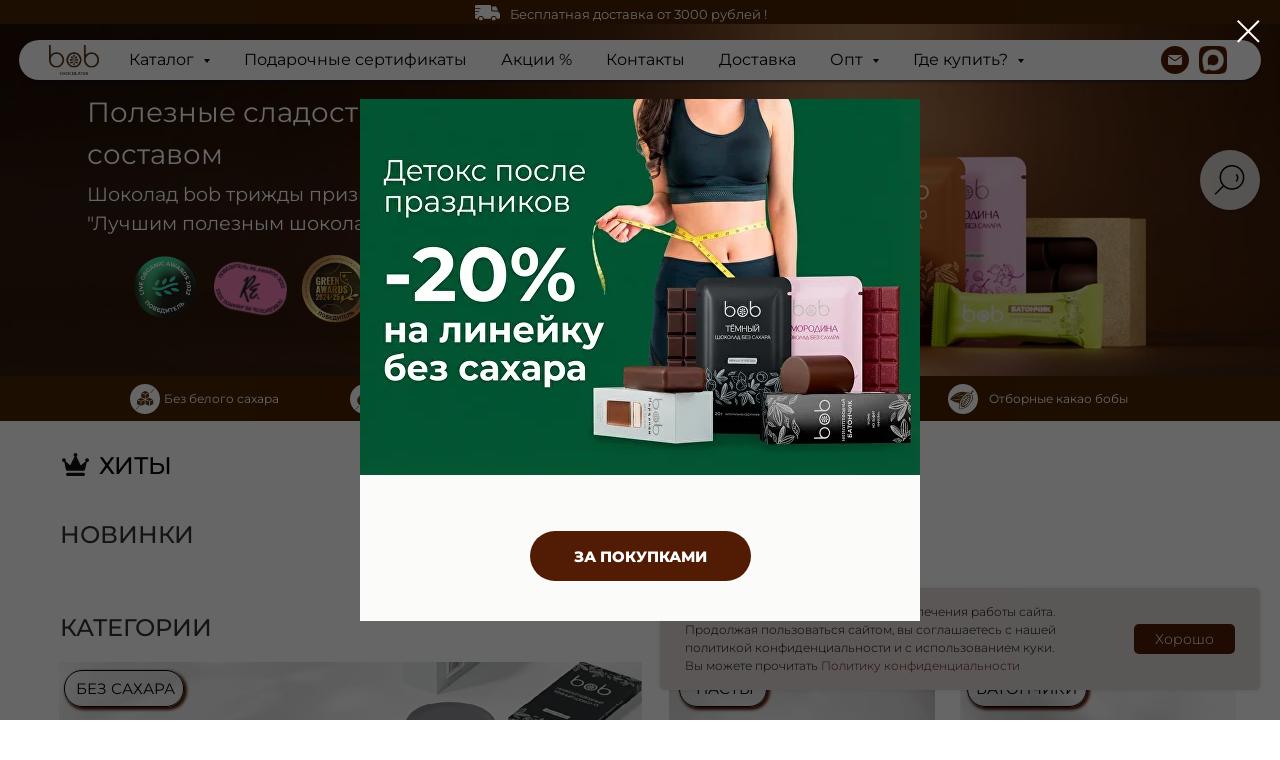

--- FILE ---
content_type: text/html; charset=UTF-8
request_url: https://rawbob.ru/dogovor1
body_size: 10617
content:
<!DOCTYPE html><html> <head><meta charset="utf-8" /><meta http-equiv="Content-Type" content="text/html; charset=utf-8" /><meta name="viewport" content="width=device-width, initial-scale=1.0" /><!--metatextblock--><title>Договор-оферта</title><meta property="og:url" content="https://rawbob.ru/dogovor1" /><meta property="og:title" content="Договор-оферта" /><meta property="og:description" content="" /><meta property="og:type" content="website" /><meta property="og:image" content="https://static.tildacdn.com/tild6265-6666-4334-b361-663839626430/___.png" /><link rel="canonical" href="https://rawbob.ru/dogovor1"><!--/metatextblock--><meta property="fb:app_id" content="257953674358265" /><meta name="format-detection" content="telephone=no" /><meta http-equiv="x-dns-prefetch-control" content="on"><link rel="dns-prefetch" href="https://ws.tildacdn.com"><link rel="dns-prefetch" href="https://static.tildacdn.com"><link rel="dns-prefetch" href="https://fonts.tildacdn.com"><link rel="shortcut icon" href="https://static.tildacdn.com/tild3634-6664-4465-a236-656432643466/favicon.ico" type="image/x-icon" /><!-- Assets --><link rel="stylesheet" href="https://static.tildacdn.com/css/tilda-grid-3.0.min.css" type="text/css" media="all" /><link rel="stylesheet" href="/tilda-blocks-2.14.css?t=1619481155" type="text/css" media="all" /><link rel="stylesheet" href="https://static.tildacdn.com/css/tilda-animation-1.0.min.css" type="text/css" media="all" /><link rel="stylesheet" href="https://static.tildacdn.com/css/tilda-menusub-1.0.min.css" type="text/css" media="print" onload="this.media='all';" /><noscript><link rel="stylesheet" href="https://static.tildacdn.com/css/tilda-menusub-1.0.min.css" type="text/css" media="all" /></noscript><script type="text/javascript">TildaFonts = ["167","168","169","170"];</script><script type="text/javascript" src="https://static.tildacdn.com/js/tilda-fonts.min.js" charset="utf-8"></script><script src="https://static.tildacdn.com/js/jquery-1.10.2.min.js"></script><script src="https://static.tildacdn.com/js/tilda-scripts-3.0.min.js"></script><script src="/tilda-blocks-2.7.js?t=1619481155"></script><script src="https://static.tildacdn.com/js/lazyload-1.3.min.js" charset="utf-8" async></script><script src="https://static.tildacdn.com/js/tilda-animation-1.0.min.js" charset="utf-8" async></script><script src="https://static.tildacdn.com/js/tilda-cover-1.0.min.js" charset="utf-8" async></script><script src="https://static.tildacdn.com/js/tilda-events-1.0.min.js" charset="utf-8" async></script><script src="https://static.tildacdn.com/js/tilda-menusub-1.0.min.js" charset="utf-8" async></script><script type="text/javascript">window.dataLayer = window.dataLayer || [];</script><script type="text/javascript">if((/bot|google|yandex|baidu|bing|msn|duckduckbot|teoma|slurp|crawler|spider|robot|crawling|facebook/i.test(navigator.userAgent))===false && typeof(sessionStorage)!='undefined' && sessionStorage.getItem('visited')!=='y'){	var style=document.createElement('style');	style.type='text/css';	style.innerHTML='@media screen and (min-width: 980px) {.t-records {opacity: 0;}.t-records_animated {-webkit-transition: opacity ease-in-out .2s;-moz-transition: opacity ease-in-out .2s;-o-transition: opacity ease-in-out .2s;transition: opacity ease-in-out .2s;}.t-records.t-records_visible {opacity: 1;}}';	document.getElementsByTagName('head')[0].appendChild(style);	$(document).ready(function() {	$('.t-records').addClass('t-records_animated');	setTimeout(function(){ $('.t-records').addClass('t-records_visible'); sessionStorage.setItem('visited','y');	},400);	});
}</script></head><body class="t-body" style="margin:0;"><!--allrecords--><div id="allrecords" class="t-records" data-hook="blocks-collection-content-node" data-tilda-project-id="3697816" data-tilda-page-id="17629718" data-tilda-page-alias="dogovor1" data-tilda-formskey="6d29cd161ccb7f4d4513d3c8d01649ad" data-tilda-lazy="yes" ><!--header--><div id="t-header" class="t-records" data-hook="blocks-collection-content-node" data-tilda-project-id="3697816" data-tilda-page-id="17630396" data-tilda-formskey="6d29cd161ccb7f4d4513d3c8d01649ad" data-tilda-lazy="yes" ><div id="rec309052642" class="r t-rec" style=" " data-record-type="305" ><div class="t303"> <br><br> <center> <script> window.location.replace("https://rawbob.com" + window.location.search + window.location.hash); </script> <noscript> Redirect to URL: <a href="https://rawbob.com">https://rawbob.com</a> </noscript> </center> <br><br></div></div><div id="rec285535447" class="r t-rec t-rec_pb_0 t-screenmin-1200px" style="padding-bottom:0px; " data-animationappear="off" data-record-type="446" data-screen-min="1200px" ><!-- T446 --><div id="nav285535447marker"></div><div id="nav285535447" class="t446 t446__positionabsolute " style="background-color: rgba(255,255,255,1); height:100px; box-shadow: 0px 1px 3px rgba(0,0,0,0.0);" data-bgcolor-hex="#ffffff" data-bgcolor-rgba="rgba(255,255,255,1)" data-navmarker="nav285535447marker" data-appearoffset="" data-bgopacity-two="" data-menushadow="0" data-bgopacity="1" data-menu-items-align="left" data-menu="yes"> <div class="t446__maincontainer t446__c12collumns" style="height:100px;"> <div class="t446__logowrapper"> <div class="t446__logowrapper2"> <div style="display: block;"> <a href="/" style="color:#ffffff;font-weight:600;"> <img src="https://static.tildacdn.com/tild3163-6132-4162-a537-313862643039/_1000x1000.jpg" class="t446__imglogo t446__imglogomobile" imgfield="img" style="max-width: 100px; width: 100px;" alt=""> </a> </div> </div> </div> <div class="t446__leftwrapper" style="padding-left:20px; padding-right:100px; "> <div class="t446__leftmenuwrapper"> <ul class="t446__list"> <li class="t446__list_item"><a class="t-menu__link-item" href="" data-menu-submenu-hook="link_sub1_285535447" style="color:#511b04;font-size:18px;font-weight:600;font-family:&apos;Circe&apos;;padding:0 5px;" data-menu-item-number="1">О нас</a> <div class="t-menusub" data-submenu-hook="link_sub1_285535447" data-submenu-margin="15px" data-add-submenu-arrow=""> <div class="t-menusub__menu"> <div class="t-menusub__content"> <ul class="t-menusub__list"> <li class="t-menusub__list-item t-name t-name_xs"><a class="t-menusub__link-item t-name t-name_xs" style="color:#511b04;font-size:16px;font-weight:500;font-family:&apos;Circe&apos;;" href="/history" data-menu-item-number="1">История</a></li> <li class="t-menusub__list-item t-name t-name_xs"><a class="t-menusub__link-item t-name t-name_xs" style="color:#511b04;font-size:16px;font-weight:500;font-family:&apos;Circe&apos;;" href="/contacts" data-menu-item-number="1">Контакты</a></li> <li class="t-menusub__list-item t-name t-name_xs"><a class="t-menusub__link-item t-name t-name_xs" style="color:#511b04;font-size:16px;font-weight:500;font-family:&apos;Circe&apos;;" href="/otzovik" data-menu-item-number="1">Отзывы о нас</a></li> <li class="t-menusub__list-item t-name t-name_xs"><a class="t-menusub__link-item t-name t-name_xs" style="color:#511b04;font-size:16px;font-weight:500;font-family:&apos;Circe&apos;;" href="/adress" data-menu-item-number="1">Точки продаж</a></li> <li class="t-menusub__list-item t-name t-name_xs"><a class="t-menusub__link-item t-name t-name_xs" style="color:#511b04;font-size:16px;font-weight:500;font-family:&apos;Circe&apos;;" href="/activity" data-menu-item-number="1">Мероприятия</a></li> <li class="t-menusub__list-item t-name t-name_xs"><a class="t-menusub__link-item t-name t-name_xs" style="color:#511b04;font-size:16px;font-weight:500;font-family:&apos;Circe&apos;;" href="/feedback" data-menu-item-number="1">Обратная связь</a></li> <li class="t-menusub__list-item t-name t-name_xs"><a class="t-menusub__link-item t-name t-name_xs" style="color:#511b04;font-size:16px;font-weight:500;font-family:&apos;Circe&apos;;" href="/certificate" data-menu-item-number="1">Лицензии и сертификаты</a></li> <li class="t-menusub__list-item t-name t-name_xs"><a class="t-menusub__link-item t-name t-name_xs" style="color:#511b04;font-size:16px;font-weight:500;font-family:&apos;Circe&apos;;" href="/vacancies" data-menu-item-number="1">Вакансии</a></li> </ul> </div> </div> </div> </li> <li class="t446__list_item"><a class="t-menu__link-item" href="" data-menu-submenu-hook="link_sub2_285535447" style="color:#511b04;font-size:18px;font-weight:600;font-family:&apos;Circe&apos;;padding:0 5px;" data-menu-item-number="2">Каталог</a> <div class="t-menusub" data-submenu-hook="link_sub2_285535447" data-submenu-margin="15px" data-add-submenu-arrow=""> <div class="t-menusub__menu"> <div class="t-menusub__content"> <ul class="t-menusub__list"> <li class="t-menusub__list-item t-name t-name_xs"><a class="t-menusub__link-item t-name t-name_xs" style="color:#511b04;font-size:16px;font-weight:500;font-family:&apos;Circe&apos;;" href="/katalog" data-menu-item-number="2">Каталог</a></li> <li class="t-menusub__list-item t-name t-name_xs"><a class="t-menusub__link-item t-name t-name_xs" style="color:#511b04;font-size:16px;font-weight:500;font-family:&apos;Circe&apos;;" href="/sale" data-menu-item-number="2">Акции</a></li> <li class="t-menusub__list-item t-name t-name_xs"><a class="t-menusub__link-item t-name t-name_xs" style="color:#511b04;font-size:16px;font-weight:500;font-family:&apos;Circe&apos;;" href="/limitedcollection" data-menu-item-number="2">Лимитированная коллекция</a></li> <li class="t-menusub__list-item t-name t-name_xs"><a class="t-menusub__link-item t-name t-name_xs" style="color:#511b04;font-size:16px;font-weight:500;font-family:&apos;Circe&apos;;" href="/sets" data-menu-item-number="2">НАБОРЫ</a></li> <li class="t-menusub__list-item t-name t-name_xs"><a class="t-menusub__link-item t-name t-name_xs" style="color:#511b04;font-size:16px;font-weight:500;font-family:&apos;Circe&apos;;" href="/hit-prodag" data-menu-item-number="2">Хиты-продаж</a></li> <li class="t-menusub__list-item t-name t-name_xs"><a class="t-menusub__link-item t-name t-name_xs" style="color:#511b04;font-size:16px;font-weight:500;font-family:&apos;Circe&apos;;" href="/newproduct" data-menu-item-number="2">Новинки</a></li> <li class="t-menusub__list-item t-name t-name_xs"><a class="t-menusub__link-item t-name t-name_xs" style="color:#511b04;font-size:16px;font-weight:500;font-family:&apos;Circe&apos;;" href="/plitkianddrops" data-menu-item-number="2">Плитки и дропсы</a></li> <li class="t-menusub__list-item t-name t-name_xs"><a class="t-menusub__link-item t-name t-name_xs" style="color:#511b04;font-size:16px;font-weight:500;font-family:&apos;Circe&apos;;" href="/batonchik" data-menu-item-number="2">Батончики </a></li> <li class="t-menusub__list-item t-name t-name_xs"><a class="t-menusub__link-item t-name t-name_xs" style="color:#511b04;font-size:16px;font-weight:500;font-family:&apos;Circe&apos;;" href="/trufels" data-menu-item-number="2">Конфеты</a></li> <li class="t-menusub__list-item t-name t-name_xs"><a class="t-menusub__link-item t-name t-name_xs" style="color:#511b04;font-size:16px;font-weight:500;font-family:&apos;Circe&apos;;" href="/past" data-menu-item-number="2">Пасты </a></li> <li class="t-menusub__list-item t-name t-name_xs"><a class="t-menusub__link-item t-name t-name_xs" style="color:#511b04;font-size:16px;font-weight:500;font-family:&apos;Circe&apos;;" href="/caramel" data-menu-item-number="2">Карамели</a></li> <li class="t-menusub__list-item t-name t-name_xs"><a class="t-menusub__link-item t-name t-name_xs" style="color:#511b04;font-size:16px;font-weight:500;font-family:&apos;Circe&apos;;" href="/chocolate" data-menu-item-number="2">Весовой шоколад</a></li> <li class="t-menusub__list-item t-name t-name_xs"><a class="t-menusub__link-item t-name t-name_xs" style="color:#511b04;font-size:16px;font-weight:500;font-family:&apos;Circe&apos;;" href="/keto" data-menu-item-number="2">Низкоуглеводная линейка</a></li> <li class="t-menusub__list-item t-name t-name_xs"><a class="t-menusub__link-item t-name t-name_xs" style="color:#511b04;font-size:16px;font-weight:500;font-family:&apos;Circe&apos;;" href="/buckwheat" data-menu-item-number="2">Гречишная линейка</a></li> <li class="t-menusub__list-item t-name t-name_xs"><a class="t-menusub__link-item t-name t-name_xs" style="color:#511b04;font-size:16px;font-weight:500;font-family:&apos;Circe&apos;;" href="/giftcertificate" data-menu-item-number="2">Подарочные сертификаты</a></li> <li class="t-menusub__list-item t-name t-name_xs"><a class="t-menusub__link-item t-name t-name_xs" style="color:#511b04;font-size:16px;font-weight:500;font-family:&apos;Circe&apos;;" href="/postcards" data-menu-item-number="2">Открытки</a></li> </ul> </div> </div> </div> </li> <li class="t446__list_item"><a class="t-menu__link-item" href="" data-menu-submenu-hook="link_sub3_285535447" style="color:#511b04;font-size:18px;font-weight:600;font-family:&apos;Circe&apos;;padding:0 5px;" data-menu-item-number="3">Друзьям</a> <div class="t-menusub" data-submenu-hook="link_sub3_285535447" data-submenu-margin="15px" data-add-submenu-arrow=""> <div class="t-menusub__menu"> <div class="t-menusub__content"> <ul class="t-menusub__list"> <li class="t-menusub__list-item t-name t-name_xs"><a class="t-menusub__link-item t-name t-name_xs" style="color:#511b04;font-size:16px;font-weight:500;font-family:&apos;Circe&apos;;" href="/sale" data-menu-item-number="3">Акции</a></li> <li class="t-menusub__list-item t-name t-name_xs"><a class="t-menusub__link-item t-name t-name_xs" style="color:#511b04;font-size:16px;font-weight:500;font-family:&apos;Circe&apos;;" href="/happybirthday" data-menu-item-number="3">День рождения</a></li> <li class="t-menusub__list-item t-name t-name_xs"><a class="t-menusub__link-item t-name t-name_xs" style="color:#511b04;font-size:16px;font-weight:500;font-family:&apos;Circe&apos;;" href="/giftcertificate" data-menu-item-number="3">Подарочные сертификаты</a></li> <li class="t-menusub__list-item t-name t-name_xs"><a class="t-menusub__link-item t-name t-name_xs" style="color:#511b04;font-size:16px;font-weight:500;font-family:&apos;Circe&apos;;" href="/postcards" data-menu-item-number="3">Открытки</a></li> </ul> </div> </div> </div> </li> <li class="t446__list_item"><a class="t-menu__link-item" href="/blog" data-menu-submenu-hook="" style="color:#511b04;font-size:18px;font-weight:600;font-family:&apos;Circe&apos;;padding:0 5px;" data-menu-item-number="4">Блог</a> </li> </ul> </div> </div> <div class="t446__rightwrapper" style="padding-right:20px; padding-left:100px; "> <div class="t446__rightmenuwrapper"> <ul class="t446__list"> <li class="t446__list_item"><a class="t-menu__link-item" href="/dostavkaioplata" data-menu-submenu-hook="" style="color:#511b04;font-size:18px;font-weight:600;font-family:&apos;Circe&apos;;padding:0 5px;" data-menu-item-number="5">Доставка и оплата</a> </li> <li class="t446__list_item"><a class="t-menu__link-item" href="/opt" data-menu-submenu-hook="" style="color:#511b04;font-size:18px;font-weight:600;font-family:&apos;Circe&apos;;padding:0 5px;" data-menu-item-number="6">Оптовикам </a> </li> <li class="t446__list_item"><a class="t-menu__link-item" href="/faq" data-menu-submenu-hook="" style="color:#511b04;font-size:18px;font-weight:600;font-family:&apos;Circe&apos;;padding:0 5px;" data-menu-item-number="7">FAQ</a> </li> </ul> </div> <div class="t446__additionalwrapper"> <div class="t-sociallinks"> <div class="t-sociallinks__wrapper"> <div class="t-sociallinks__item"> <a href="https://www.instagram.com/bob_rawchocolate/" target="_blank"> <svg class="t-sociallinks__svg" version="1.1" id="Layer_1" xmlns="http://www.w3.org/2000/svg" xmlns:xlink="http://www.w3.org/1999/xlink" width="30px" height="30px" viewBox="0 0 30 30" xml:space="preserve"><desc>Instagram</desc><path style="fill:#511b04;" d="M15,11.014 C12.801,11.014 11.015,12.797 11.015,15 C11.015,17.202 12.802,18.987 15,18.987 C17.199,18.987 18.987,17.202 18.987,15 C18.987,12.797 17.199,11.014 15,11.014 L15,11.014 Z M15,17.606 C13.556,17.606 12.393,16.439 12.393,15 C12.393,13.561 13.556,12.394 15,12.394 C16.429,12.394 17.607,13.561 17.607,15 C17.607,16.439 16.444,17.606 15,17.606 L15,17.606 Z"></path><path style="fill:#511b04;" d="M19.385,9.556 C18.872,9.556 18.465,9.964 18.465,10.477 C18.465,10.989 18.872,11.396 19.385,11.396 C19.898,11.396 20.306,10.989 20.306,10.477 C20.306,9.964 19.897,9.556 19.385,9.556 L19.385,9.556 Z"></path><path style="fill:#511b04;" d="M15.002,0.15 C6.798,0.15 0.149,6.797 0.149,15 C0.149,23.201 6.798,29.85 15.002,29.85 C23.201,29.85 29.852,23.202 29.852,15 C29.852,6.797 23.201,0.15 15.002,0.15 L15.002,0.15 Z M22.666,18.265 C22.666,20.688 20.687,22.666 18.25,22.666 L11.75,22.666 C9.312,22.666 7.333,20.687 7.333,18.28 L7.333,11.734 C7.333,9.312 9.311,7.334 11.75,7.334 L18.25,7.334 C20.688,7.334 22.666,9.312 22.666,11.734 L22.666,18.265 L22.666,18.265 Z"></path></svg> </a> </div> </div></div> </div> </div> </div></div><style>@media screen and (max-width: 980px) { #rec285535447 .t446__leftcontainer { padding: 20px; } #rec285535447 .t446__imglogo { padding: 20px 0; }
@media screen and (max-width: 980px) { #rec285535447 .t446 { position: static; }
}
}</style><script>	var t446__doResize; $(window).resize(function(){ t446_checkOverflow('285535447', '100'); clearTimeout(t446__doResize); t446__doResize = setTimeout(function() { t446_checkOverflow('285535447', '100'); }, 200); }); $(window).load(function() { t446_checkOverflow('285535447', '100'); });	$(document).ready(function() { t446_checkOverflow('285535447', '100'); }); $(document).ready(function() { t446_highlight(); });
$(window).resize(function() { t446_setBg('285535447');
});
$(document).ready(function() { t446_setBg('285535447');
});</script><style>#rec285535447 .t-menu__link-item{ -webkit-transition: color 0.3s ease-in-out, opacity 0.3s ease-in-out; transition: color 0.3s ease-in-out, opacity 0.3s ease-in-out;	}
#rec285535447 .t-menu__link-item:not(.t-active):not(.tooltipstered):hover{ opacity: 0.5 !important;}
@supports (overflow:-webkit-marquee) and (justify-content:inherit)
{ #rec285535447 .t-menu__link-item, #rec285535447 .t-menu__link-item.t-active { opacity: 1 !important; }
}</style><script type="text/javascript"> $(document).ready(function() { setTimeout(function(){ t_onFuncLoad('t_menusub_init', function() { t_menusub_init('285535447'); }); }, 500); });</script><style>@media screen and (max-width: 980px) { #rec285535447 .t-menusub__menu .t-menusub__link-item { color:#511b04 !important; } #rec285535447 .t-menusub__menu .t-menusub__link-item.t-active { color:#511b04 !important; }
}
@media screen and (min-width: 981px) { #rec285535447 .t-menusub__menu { text-align:center; max-width:200px; }
}</style> <!--[if IE 8]><style>#rec285535447 .t446 { filter: progid:DXImageTransform.Microsoft.gradient(startColorStr='#D9ffffff', endColorstr='#D9ffffff');
}</style><![endif]--> </div><div id="rec285535448" class="r t-rec t-rec_pt_0 t-rec_pb_0 t-screenmax-1200px" style="padding-top:0px;padding-bottom:0px; " data-animationappear="off" data-record-type="450" data-screen-max="1200px" > <div class="t450__burger_container t450__small " data-appearoffset="" data-hideoffset="" style="top:15px; "> <div class="t450__burger_bg t450__burger_cirqle" style="background-color:#ffffff; opacity:0.50;"></div> <div class="t450__burger"> <span style="background-color:#511b04;"></span> <span style="background-color:#511b04;"></span> <span style="background-color:#511b04;"></span> <span style="background-color:#511b04;"></span> </div> </div><!-- t450 --><div id="nav285535448marker"></div><div class="t450__overlay "> <div class="t450__overlay_bg" style=" "></div></div><div id="nav285535448" class="t450 " data-tooltip-hook="#menuopen" style="max-width: 260px;background-color: #ffffff;"> <div class="t450__close t450_opened " style="background-color: #ffffff;"> <div class="t450__close_icon"> <span style="background-color:#511b04;"></span> <span style="background-color:#511b04;"></span> <span style="background-color:#511b04;"></span> <span style="background-color:#511b04;"></span> </div> </div> <div class="t450__container t-align_left"> <div class="t450__top"> <div class="t450__logowrapper"> <a href="/" style=""><img src="https://static.tildacdn.com/tild3864-6561-4234-a230-653261396636/_1000x1000.jpg" class="t450__logoimg" imgfield="img" alt=""></a> </div> <div class="t450__menu"> <ul class="t450__list"> <li class="t450__list_item"><a class="t-menu__link-item t450__link-item_submenu" href="" data-menu-submenu-hook="link_sub1_285535448" style="color:#511b04;font-size:18px;font-weight:500;font-family:&apos;Circe&apos;;" data-menu-item-number="1">О нас</a> <div class="t-menusub" data-submenu-hook="link_sub1_285535448" data-submenu-margin="15px" data-add-submenu-arrow=""> <div class="t-menusub__menu"> <div class="t-menusub__content"> <ul class="t-menusub__list"> <li class="t-menusub__list-item t-name t-name_xs"><a class="t-menusub__link-item t-name t-name_xs" style="color:#511b04;font-size:14px;font-weight:300;font-family:&apos;Circe&apos;;" href="/history" data-menu-item-number="1">История</a></li> <li class="t-menusub__list-item t-name t-name_xs"><a class="t-menusub__link-item t-name t-name_xs" style="color:#511b04;font-size:14px;font-weight:300;font-family:&apos;Circe&apos;;" href="/contacts" data-menu-item-number="1">Контакты</a></li> <li class="t-menusub__list-item t-name t-name_xs"><a class="t-menusub__link-item t-name t-name_xs" style="color:#511b04;font-size:14px;font-weight:300;font-family:&apos;Circe&apos;;" href="/otzovik" data-menu-item-number="1">Отзывы о нас</a></li> <li class="t-menusub__list-item t-name t-name_xs"><a class="t-menusub__link-item t-name t-name_xs" style="color:#511b04;font-size:14px;font-weight:300;font-family:&apos;Circe&apos;;" href="/adress" data-menu-item-number="1">Точки продаж</a></li> <li class="t-menusub__list-item t-name t-name_xs"><a class="t-menusub__link-item t-name t-name_xs" style="color:#511b04;font-size:14px;font-weight:300;font-family:&apos;Circe&apos;;" href="/activity" data-menu-item-number="1">Мероприятия</a></li> <li class="t-menusub__list-item t-name t-name_xs"><a class="t-menusub__link-item t-name t-name_xs" style="color:#511b04;font-size:14px;font-weight:300;font-family:&apos;Circe&apos;;" href="/feedback" data-menu-item-number="1">Обратная связь</a></li> <li class="t-menusub__list-item t-name t-name_xs"><a class="t-menusub__link-item t-name t-name_xs" style="color:#511b04;font-size:14px;font-weight:300;font-family:&apos;Circe&apos;;" href="/certificate" data-menu-item-number="1">Лицензии и сертификаты</a></li> <li class="t-menusub__list-item t-name t-name_xs"><a class="t-menusub__link-item t-name t-name_xs" style="color:#511b04;font-size:14px;font-weight:300;font-family:&apos;Circe&apos;;" href="/vacancies" data-menu-item-number="1">Вакансии</a></li> </ul> </div> </div> </div> </li> <li class="t450__list_item"><a class="t-menu__link-item t450__link-item_submenu" href="" data-menu-submenu-hook="link_sub2_285535448" style="color:#511b04;font-size:18px;font-weight:500;font-family:&apos;Circe&apos;;" data-menu-item-number="2">Каталог</a> <div class="t-menusub" data-submenu-hook="link_sub2_285535448" data-submenu-margin="15px" data-add-submenu-arrow=""> <div class="t-menusub__menu"> <div class="t-menusub__content"> <ul class="t-menusub__list"> <li class="t-menusub__list-item t-name t-name_xs"><a class="t-menusub__link-item t-name t-name_xs" style="color:#511b04;font-size:14px;font-weight:300;font-family:&apos;Circe&apos;;" href="/katalog" data-menu-item-number="2">Каталог</a></li> <li class="t-menusub__list-item t-name t-name_xs"><a class="t-menusub__link-item t-name t-name_xs" style="color:#511b04;font-size:14px;font-weight:300;font-family:&apos;Circe&apos;;" href="/sale" data-menu-item-number="2">Акции</a></li> <li class="t-menusub__list-item t-name t-name_xs"><a class="t-menusub__link-item t-name t-name_xs" style="color:#511b04;font-size:14px;font-weight:300;font-family:&apos;Circe&apos;;" href="/limitedcollection" data-menu-item-number="2">Лимитированная коллекция</a></li> <li class="t-menusub__list-item t-name t-name_xs"><a class="t-menusub__link-item t-name t-name_xs" style="color:#511b04;font-size:14px;font-weight:300;font-family:&apos;Circe&apos;;" href="/hit-prodag" data-menu-item-number="2">Хиты-продаж</a></li> <li class="t-menusub__list-item t-name t-name_xs"><a class="t-menusub__link-item t-name t-name_xs" style="color:#511b04;font-size:14px;font-weight:300;font-family:&apos;Circe&apos;;" href="/sets" data-menu-item-number="2">НАБОРЫ</a></li> <li class="t-menusub__list-item t-name t-name_xs"><a class="t-menusub__link-item t-name t-name_xs" style="color:#511b04;font-size:14px;font-weight:300;font-family:&apos;Circe&apos;;" href="/newproduct" data-menu-item-number="2">Новинки</a></li> <li class="t-menusub__list-item t-name t-name_xs"><a class="t-menusub__link-item t-name t-name_xs" style="color:#511b04;font-size:14px;font-weight:300;font-family:&apos;Circe&apos;;" href="/plitkianddrops" data-menu-item-number="2">Плитки и дропсы</a></li> <li class="t-menusub__list-item t-name t-name_xs"><a class="t-menusub__link-item t-name t-name_xs" style="color:#511b04;font-size:14px;font-weight:300;font-family:&apos;Circe&apos;;" href="/batonchik" data-menu-item-number="2">Батончики </a></li> <li class="t-menusub__list-item t-name t-name_xs"><a class="t-menusub__link-item t-name t-name_xs" style="color:#511b04;font-size:14px;font-weight:300;font-family:&apos;Circe&apos;;" href="/trufels" data-menu-item-number="2">Конфеты</a></li> <li class="t-menusub__list-item t-name t-name_xs"><a class="t-menusub__link-item t-name t-name_xs" style="color:#511b04;font-size:14px;font-weight:300;font-family:&apos;Circe&apos;;" href="/past" data-menu-item-number="2">Пасты</a></li> <li class="t-menusub__list-item t-name t-name_xs"><a class="t-menusub__link-item t-name t-name_xs" style="color:#511b04;font-size:14px;font-weight:300;font-family:&apos;Circe&apos;;" href="/caramel" data-menu-item-number="2">Карамели</a></li> <li class="t-menusub__list-item t-name t-name_xs"><a class="t-menusub__link-item t-name t-name_xs" style="color:#511b04;font-size:14px;font-weight:300;font-family:&apos;Circe&apos;;" href="/chocolate" data-menu-item-number="2">Весовой шоколад</a></li> <li class="t-menusub__list-item t-name t-name_xs"><a class="t-menusub__link-item t-name t-name_xs" style="color:#511b04;font-size:14px;font-weight:300;font-family:&apos;Circe&apos;;" href="/keto" data-menu-item-number="2">Низкоуглеводная линейка</a></li> <li class="t-menusub__list-item t-name t-name_xs"><a class="t-menusub__link-item t-name t-name_xs" style="color:#511b04;font-size:14px;font-weight:300;font-family:&apos;Circe&apos;;" href="/buckwheat" data-menu-item-number="2">Гречишная линейка</a></li> <li class="t-menusub__list-item t-name t-name_xs"><a class="t-menusub__link-item t-name t-name_xs" style="color:#511b04;font-size:14px;font-weight:300;font-family:&apos;Circe&apos;;" href="/giftcertificate" data-menu-item-number="2">Подарочные сертификаты</a></li> <li class="t-menusub__list-item t-name t-name_xs"><a class="t-menusub__link-item t-name t-name_xs" style="color:#511b04;font-size:14px;font-weight:300;font-family:&apos;Circe&apos;;" href="/postcards" data-menu-item-number="2">Открытки</a></li> </ul> </div> </div> </div> </li> <li class="t450__list_item"><a class="t-menu__link-item t450__link-item_submenu" href="" data-menu-submenu-hook="link_sub3_285535448" style="color:#511b04;font-size:18px;font-weight:500;font-family:&apos;Circe&apos;;" data-menu-item-number="3">Друзьям</a> <div class="t-menusub" data-submenu-hook="link_sub3_285535448" data-submenu-margin="15px" data-add-submenu-arrow=""> <div class="t-menusub__menu"> <div class="t-menusub__content"> <ul class="t-menusub__list"> <li class="t-menusub__list-item t-name t-name_xs"><a class="t-menusub__link-item t-name t-name_xs" style="color:#511b04;font-size:14px;font-weight:300;font-family:&apos;Circe&apos;;" href="/sale" data-menu-item-number="3">Акции</a></li> <li class="t-menusub__list-item t-name t-name_xs"><a class="t-menusub__link-item t-name t-name_xs" style="color:#511b04;font-size:14px;font-weight:300;font-family:&apos;Circe&apos;;" href="/happybirthday" data-menu-item-number="3">День рождения</a></li> <li class="t-menusub__list-item t-name t-name_xs"><a class="t-menusub__link-item t-name t-name_xs" style="color:#511b04;font-size:14px;font-weight:300;font-family:&apos;Circe&apos;;" href="/giftcertificate" data-menu-item-number="3">Подарочные сертификаты</a></li> <li class="t-menusub__list-item t-name t-name_xs"><a class="t-menusub__link-item t-name t-name_xs" style="color:#511b04;font-size:14px;font-weight:300;font-family:&apos;Circe&apos;;" href="/postcards" data-menu-item-number="3">Открытки</a></li> </ul> </div> </div> </div> </li> <li class="t450__list_item"><a class="t-menu__link-item " href="/dostavkaioplata" data-menu-submenu-hook="" style="color:#511b04;font-size:18px;font-weight:500;font-family:&apos;Circe&apos;;" data-menu-item-number="4">Доставка и оплата</a> </li> <li class="t450__list_item"><a class="t-menu__link-item " href="/blog" data-menu-submenu-hook="" style="color:#511b04;font-size:18px;font-weight:500;font-family:&apos;Circe&apos;;" data-menu-item-number="5">Блог</a> </li> <li class="t450__list_item"><a class="t-menu__link-item " href="/opt" data-menu-submenu-hook="" style="color:#511b04;font-size:18px;font-weight:500;font-family:&apos;Circe&apos;;" data-menu-item-number="6">Оптовикам </a> </li> <li class="t450__list_item"><a class="t-menu__link-item " href="/faq" data-menu-submenu-hook="" style="color:#511b04;font-size:18px;font-weight:500;font-family:&apos;Circe&apos;;" data-menu-item-number="7">FAQ</a> </li> </ul> </div> </div> <div class="t450__rightside"> <div class="t450__rightcontainer"> <div class="t450__right_descr t-descr t-descr_xs" field="descr" style="font-weight:500;font-family:&apos;Circe&apos;;"><div style="color:#511b04;" data-customstyle="yes"></div></div> <div class="t450__right_social_links"> <div class="t450__right_social_links_wrap"> <div class="t450__right_social_links_item"> <a href="https://www.instagram.com/bob_rawchocolate/" target="_blank"> <svg version="1.1" id="Layer_1" xmlns="http://www.w3.org/2000/svg" xmlns:xlink="http://www.w3.org/1999/xlink" width="30px" height="30px" viewBox="0 0 30 30" xml:space="preserve"> <path style="fill:#511b04;" d="M15,11.014 C12.801,11.014 11.015,12.797 11.015,15 C11.015,17.202 12.802,18.987 15,18.987 C17.199,18.987 18.987,17.202 18.987,15 C18.987,12.797 17.199,11.014 15,11.014 L15,11.014 Z M15,17.606 C13.556,17.606 12.393,16.439 12.393,15 C12.393,13.561 13.556,12.394 15,12.394 C16.429,12.394 17.607,13.561 17.607,15 C17.607,16.439 16.444,17.606 15,17.606 L15,17.606 Z"> </path> <path style="fill:#511b04;" d="M19.385,9.556 C18.872,9.556 18.465,9.964 18.465,10.477 C18.465,10.989 18.872,11.396 19.385,11.396 C19.898,11.396 20.306,10.989 20.306,10.477 C20.306,9.964 19.897,9.556 19.385,9.556 L19.385,9.556 Z"> </path> <path style="fill:#511b04;" d="M15.002,0.15 C6.798,0.15 0.149,6.797 0.149,15 C0.149,23.201 6.798,29.85 15.002,29.85 C23.201,29.85 29.852,23.202 29.852,15 C29.852,6.797 23.201,0.15 15.002,0.15 L15.002,0.15 Z M22.666,18.265 C22.666,20.688 20.687,22.666 18.25,22.666 L11.75,22.666 C9.312,22.666 7.333,20.687 7.333,18.28 L7.333,11.734 C7.333,9.312 9.311,7.334 11.75,7.334 L18.25,7.334 C20.688,7.334 22.666,9.312 22.666,11.734 L22.666,18.265 L22.666,18.265 Z"> </path> </svg> </a> </div> </div> </div> </div> </div> </div></div> <script type="text/javascript">$(document).ready(function(){ $("#rec285535448").attr('data-animationappear','off'); $("#rec285535448").css('opacity','1'); t450_initMenu('285535448');
});</script> <style>#rec285535448 .t-menu__link-item{ -webkit-transition: color 0.3s ease-in-out, opacity 0.3s ease-in-out; transition: color 0.3s ease-in-out, opacity 0.3s ease-in-out;	}
#rec285535448 .t-menu__link-item:not(.t-active):not(.tooltipstered):hover{ opacity: 0.5 !important;}
@supports (overflow:-webkit-marquee) and (justify-content:inherit)
{ #rec285535448 .t-menu__link-item, #rec285535448 .t-menu__link-item.t-active { opacity: 1 !important; }
}</style><script type="text/javascript"> $(document).ready(function() { setTimeout(function(){ t_onFuncLoad('t_menusub_init', function() { t_menusub_init('285535448'); }); }, 500); });</script><style> #rec285535448 .t-menusub__link-item{ -webkit-transition: color 0.3s ease-in-out, opacity 0.3s ease-in-out; transition: color 0.3s ease-in-out, opacity 0.3s ease-in-out; } #rec285535448 .t-menusub__link-item:not(.t-active):not(.tooltipstered):hover{ opacity: 0.5 !important; } @supports (overflow:-webkit-marquee) and (justify-content:inherit) { #rec285535448 .t-menusub__link-item, #rec285535448 .t-menusub__link-item.t-active { opacity: 1 !important; } }
@media screen and (max-width: 980px) { #rec285535448 .t-menusub__menu .t-menusub__link-item { color:#511b04 !important; } #rec285535448 .t-menusub__menu .t-menusub__link-item.t-active { color:#511b04 !important; }
}
@media screen and (min-width: 981px) { #rec285535448 .t-menusub__menu { text-align:center; max-width:150px; }
}</style></div><div id="rec285535449" class="r t-rec" style=" " data-animationappear="off" data-record-type="131" ><!-- T123 --><div class="t123" ><div class="t-container_100 "><div class="t-width t-width_100 ">
<script>
        (function(w,d,u){
                var s=d.createElement('script');s.async=true;s.src=u+'?'+(Date.now()/60000|0);
                var h=d.getElementsByTagName('script')[0];h.parentNode.insertBefore(s,h);
        })(window,document,'https://cdn-ru.bitrix24.ru/b12035200/crm/site_button/loader_3_h47j98.js');
</script>
 
</div> </div></div></div><div id="rec285535450" class="r t-rec" style=" " data-animationappear="off" data-record-type="131" ><!-- T123 --><div class="t123" ><div class="t-container_100 "><div class="t-width t-width_100 ">
<meta name="facebook-domain-verification" content="gddx6x34ogybxbo3x0a89wfsejzr4s" />
 
</div> </div></div></div></div><!--/header--><div id="rec285524939" class="r t-rec t-rec_pt_180 t-rec_pb_60" style="padding-top:180px;padding-bottom:60px; " data-record-type="106" ><!-- T004 --><div class="t004"><div class="t-container "> <div class="t-col t-col_10 t-prefix_1"><div field="text" class="t-text t-text_md " style="font-size:14px;"><br /><span style="font-weight: 600;">1. ОБЩИЕ ПОЛОЖЕНИЯ </span><br /> Настоящий договор является публичным договором (публичной офертой на основании пункта 2 статьи 437 Гражданского Кодекса Российской Федерации), ИП Егоров В. Л. именуемого в дальнейшем «Исполнитель», действующего на основании Свидетельства о государственной регистрации юридического лица № 320213000046248 от 20.11.2020г любому физическому лицу, выразившему готовность воспользоваться услугами Исполнителя и принявшему условия настоящего договора (далее – Договор), именуемому в дальнейшем «Заказчик». В соответствии с пунктом 2 статьи 437 Гражданского Кодекса Российской Федерации (ГК РФ) в случае принятия изложенных ниже условий и оплаты услуг, лицо, производящее акцепт этой оферты, становится Заказчиком. Полным и безоговорочным акцептом настоящей публичной оферты считается факт оплаты Заказчиком услуг, предоставляемых Исполнителем в соответствии с условиями Договора, путем нажатия на кнопку «Оформить заказ» на сайте Исполнителя по адресу <a href="https://rawbob.ru/" target="_blank" style="color:rgb(81, 27, 4) !important;border-bottom-color: rgb(81, 27, 4);">https://rawbob.ru/</a> (далее – Сайт Исполнителя). Публичный договор, совершенный в вышеописанном порядке, считается заключенным в простой письменной форме, не требует оформления на бумажном носителе и обладает полной юридической силой. С момента совершения акцепта Заказчик считается ознакомившимся и согласившимся с настоящей публичной офертой, и в соответствии с ГК РФ считается вступившим с Исполнителем в договорные отношения в соответствии с условиями Договора. <br /><span style="font-weight: 600;"><br /> 2. ТЕРМИНЫ И ОПРЕДЕЛЕНИЯ </span><br /> Продавец -ИП Егоров В. Л. (юридический адрес: г. Чебоксары, ул. Ленинского Комсомола, д. 80,<br />к. 1, кв. 65 ОГРН 320213000046248, ИНН 212701083843) <br /><br /> Клиент - любое физическое лицо, акцептировавшее публичную оферту на условиях настоящей оферты. <br /><br /> Интернет-магазин - интернет-магазин Продавца «Rawbob», расположенный по адресу: <a href="https://rawbob.ru/" style="color:#511b04 !important;border-bottom-color: #511b04;" target="_blank">https://rawbob.ru/</a> (далее – интернет-магазин, магазин, сайт). <br /><br /> Товар - объект соглашения сторон, перечень наименований ассортимента, который может удовлетворить потребность и предлагается в целях приобретения, использования или потребления, представленный в интернет-магазине. <br /><br /> Акцепт - ответ лица, которому адресована оферта, о ее принятии, полное и безоговорочное принятие Клиентом условий Договора. <br /><br /> Заказ - отдельные позиции из ассортиментного перечня Товара, указанные Клиентом при оформлении заявки на интернет-сайте. <br /><br /> <span style="font-weight: 600;">3. ОБЩИЕ ПОЛОЖЕНИЯ </span><br /> 3.1. Продавец передает, а Клиент принимает и оплачивает товары на условиях настоящего Договора. <br /><br /> 3.2. Право собственности на заказанные Товары переходит к Клиенту с момента фактической передачи Товара Клиенту и оплаты последним полной стоимости Товара. Риск случайной гибели или повреждения Товара переходит к Клиенту с момента фактической передачи Товара Клиенту. <br /><br /> 3.3. Цены на Товар определяются Продавцом в одностороннем бесспорном порядке и указываются на страницах интернет-магазина. <br /><br /> <span style="font-weight: 600;">4. ОФОРМЛЕНИЕ ЗАКАЗА </span><br /> 4.1. Заказ Товара осуществляется Клиентом через Сайт. При заказе Товара Клиент обязуется предоставить следующую регистрационную информацию о себе: фамилия, имя; адрес электронной почты; контактный телефон; адрес доставки. <br /><br /> 4.2. Принятие Клиентом условий настоящего Договора осуществляется с момента получения Продавцом сообщения о намерении Клиента приобрести Товар. <br /><br /> 4.3. Продавец не несет ответственности за содержание и достоверность информации, предоставленной Клиентом при оформлении Заказа. <br /><br /> 4.4. Клиент несёт ответственность за достоверность предоставленной информации при оформлении Заказа. <br /><br /> 4.5. Самостоятельное заполнение регистрационной формы Клиентом на Сайте означает согласие Клиента с условиями настоящего Договора. День предоставления регистрационной информации Клиентом, указанной в п. 4.1. настоящего Договора, является датой заключения Договора купли-продажи между Продавцом и Клиентом. <br /><br /> 4.6. Все информационные материалы, представленные на Сайте носят справочный характер и не могут в полной мере передавать достоверную информацию об определенных свойствах и характеристиках Товара. В случае возникновения у Клиента вопросов, касающихся свойств и характеристик Товара, перед оформлением Заказа ему необходимо обратиться за консультацией. <br /><br /> <span style="font-weight: 600;">5. СРОК И СПОСОБ ДОСТАВКИ ТОВАРА </span><br /> 5.1. Доставка товаров осуществляется следующими способами: - СДЭК - Boxberry - Курьерская служба . <br /><br /> 5.2. Срок, в течение которого Продавец обязуется исполнить Заказ, составляет от одного рабочего дня до трех календарных месяцев. Срок исполнения Заказа зависит от наличия заказанных позиций Товара на складе Продавца, времени, необходимого на обработку Заказа, а также от места доставки. <br /><br /> 5.3. Срок исполнения Заказа в исключительных случаях может быть оговорен с Клиентом индивидуально в зависимости от характеристик и количества заказанного Товара. <br /><br /> 5.4. Заказ считается доставленным в момент его передачи Клиенту. Принимая Товар, Клиент подтверждает исполнение Заказа. <br /><br /> 5.5. В случае предоставления Клиентом недостоверной информации о его контактных данных, Продавец за ненадлежащее исполнение Заказа ответственности не несет. <br /><br /> 5.6. Продавец приложит все усилия для соблюдения сроков доставки, указанные в настоящем договоре, тем не менее, задержки в доставке возможны ввиду непредвиденных обстоятельств, произошедших не по вине Продавца. <br /><br /> 5.7. Риск случайного повреждения Товара переходит к Клиенту с момента передачи ему Заказа и проставления получателем Заказа подписи в документах, подтверждающих доставку Заказа. <br /><br /> 5.8. Стоимость доставки каждого Заказа рассчитывается индивидуально, исходя из стоимости заказа, а также места и способа доставки. <br /><br /> 5.9. Во избежание случаев мошенничества, при вручении предоплаченного Заказа лицо, осуществляющее доставку Заказа, вправе затребовать документ, удостоверяющий личность Клиента. <br /><br /> 5.10. При передаче Заказа, Клиент в присутствии лица, осуществляющего доставку Заказа, должен проверить внешний вид и упаковку Заказа, количество Товаров в Заказе, комплектность и ассортимент. <br /><br /> 5.11. Неполучение Заказа по вине Клиента считается отказом Клиента от договора купли-продажи и является основанием для аннулирования Заказа Продавцом. <br /><br /> 5.12. Стоимость доставки не входит в стоимость Товара, оплачивается Клиентом отдельно и определяется транспортной компанией выбранной клиентом.<br /><br /> <span style="font-weight: 600;">6. СТОИМОСТЬ ТОВАРА И ПОРЯДОК РАСЧЕТОВ </span><br /> 6.1. Цена Товара указывается на Сайте. <br /><br /> 6.2. Цена Товара, указанная на Сайте, может быть изменена Продавцом в одностороннем порядке. Цена Товара действительна на момент нажатия кнопки «Оформить заказ» на последнем этапе оформления Заказа. При этом цена на заказанный Клиентом Товар изменению не подлежит. <br /><br /> 6.3. Клиент производит оплату Товара в рублях одним из следующих способов: - с использованием банковских карт Visa/Mastercard/МИР/JCB <br /><br /> 6.4. Клиент самостоятельно несет ответственность за правильность производимых им платежей и заполнение необходимых платежных документов. <br /><span style="font-weight: 600;"><br /> 7. ВОЗВРАТ ТОВАРА </span><br /> 7.1. Возврат или обмен возможен по заявлению покупателя в течение 24 часов с момента получения товара.<br /><br /> <span style="font-weight: 600;">8. ОТВЕТСТВЕННОСТЬ СТОРОН </span><br /> 8.1. Продавец не несет ответственности за несоответствие проданного Товара ожиданиям Клиента и/или за его субъективную оценку, такое несоответствие ожиданиям и/или отрицательная субъективная оценка не являются основаниями считать Товар некачественным, а предмет Договора несогласованным. <br /><br /> 8.2. Клиент самостоятельно несет ответственность за содержание, недостаточность и/или несвоевременность предоставленных Клиентом сведений необходимых для исполнения настоящего Договора. <br /><br /> 8.3. Стороны освобождаются от ответственности за частичное или полное неисполнение обязательств по настоящему Договору, если это неисполнение явилось следствием обстоятельств непреодолимой силы, которые возникли после заключения Договора, либо если неисполнение обязательств Сторонами по Договору явилось следствием событий чрезвычайного характера, которые Стороны не могли ни предвидеть, ни предотвратить разумными мерами. К обстоятельствам непреодолимой силы относятся события, на которые Сторона не может оказывать влияния и за возникновение которых она не несет ответственности, в том числе: война, восстание, забастовка, землетрясение, наводнение, иные стихийные бедствия, пожар, сбои энергоснабжения, произошедшие не по вине Сторон, действия и акты органов власти, принятые после заключения Договора и делающие невозможным исполнение обязательств, установленных Договором, и другие непредвиденные обстоятельства и неподконтрольные сторонам события и явления, но не ограничиваясь указанным. При возникновении форс-мажорных обстоятельств Стороны не имеют взаимных претензий, и каждая из Сторон принимает на себя свой риск последствий этих обстоятельств. <br /><br /> 8.4. Все претензии по ненадлежащему исполнению заказа Клиент вправе направить на адрес электронной почты <a href="mailto:zakaz@rawbob.ru" style="color:rgb(81, 27, 4) !important;border-bottom-color: rgb(81, 27, 4);">zakaz@rawbob.ru</a> Вся поступившая информация обрабатывается в кратчайшие сроки. <br /><br /> 8.5. Продавец не несет ответственности за ущерб, причиненный Клиенту вследствие ненадлежащего использования Товаров, заказанных на Сайте. <br /><span style="font-weight: 600;"><br /> 9. ПРОЧИЕ УСЛОВИЯ </span><br /> 9.1. К отношениям между Клиентом и Продавцом применяется право Российской Федерации. <br /><br /> 9.2. Все возникающее споры стороны будут стараться решить путем переговоров, путем направления претензии, а при недостижении соглашения спор будет передан на рассмотрение в судебный орган в соответствии с действующим законодательством РФ по месту нахождения Продавца. <br /><br /></div></div></div></div></div></div><!--/allrecords--><!-- Tilda copyright. Don't remove this line --><div class="t-tildalabel " id="tildacopy" data-tilda-sign="3697816#17629718"><a href="https://tilda.cc/?upm=3697816" class="t-tildalabel__link"><div class="t-tildalabel__wrapper"><div class="t-tildalabel__txtleft">Made on </div><div class="t-tildalabel__wrapimg"><img src="https://static.tildacdn.com/img/tildacopy.png" class="t-tildalabel__img"></div><div class="t-tildalabel__txtright">Tilda</div></div></a></div><!-- Stat --><script type="text/javascript">if (! window.mainTracker) { window.mainTracker = 'tilda'; }	(function (d, w, k, o, g) { var n=d.getElementsByTagName(o)[0],s=d.createElement(o),f=function(){n.parentNode.insertBefore(s,n);}; s.type = "text/javascript"; s.async = true; s.key = k; s.id = "tildastatscript"; s.src=g; if (w.opera=="[object Opera]") {d.addEventListener("DOMContentLoaded", f, false);} else { f(); } })(document, window, 'eddfea6a58c9cb4ae154e260feaa730a','script','https://static.tildacdn.com/js/tildastat-0.2.min.js');</script></body></html>

--- FILE ---
content_type: text/html; charset=UTF-8
request_url: https://rawbob.com/
body_size: 54898
content:
<!DOCTYPE html> <html> <head> <meta charset="utf-8" /> <meta http-equiv="Content-Type" content="text/html; charset=utf-8" /> <meta name="viewport" content="width=device-width, initial-scale=1.0" /> <!--metatextblock--> <title>bob — натуральный и полезный шоколад с чистым составом</title> <meta name="description" content="Официальный интернет-магазин вкусных и полезных сладостей и шоколада без сахара. Здесь польза в каждом кусочке!" /> <meta name="keywords" content="натуральный шоколад, полезный шоколад, шоколад без сахара, протеиновые батончики, raw, кето, веганский шоколад, вкусный шоколад, шоколад без сахара, сладости без сахара, без сахара,арахисовая паста, соленая карамель, ореховая паста, батончик ротфронт, пол" /> <meta property="og:url" content="https://rawbob.com" /> <meta property="og:title" content="bob — натуральный и полезный шоколад с чистым составом" /> <meta property="og:description" content="Официальный интернет-магазин вкусных и полезных сладостей и шоколада без сахара. Здесь польза в каждом кусочке!" /> <meta property="og:type" content="website" /> <meta property="og:image" content="https://static.tildacdn.com/tild3137-6239-4630-a530-323661323639/02.jpg" /> <link rel="canonical" href="https://rawbob.com"> <!--/metatextblock--> <meta name="format-detection" content="telephone=no" /> <meta http-equiv="x-dns-prefetch-control" content="on"> <link rel="dns-prefetch" href="https://ws.tildacdn.com"> <link rel="dns-prefetch" href="https://static.tildacdn.com"> <link rel="shortcut icon" href="https://static.tildacdn.com/tild3231-3561-4730-a265-636361626465/favicon_2.ico" type="image/x-icon" /> <!-- Assets --> <script src="https://neo.tildacdn.com/js/tilda-fallback-1.0.min.js" async charset="utf-8"></script> <link rel="stylesheet" href="https://static.tildacdn.com/css/tilda-grid-3.0.min.css" type="text/css" media="all" onerror="this.loaderr='y';"/> <link rel="stylesheet" href="https://static.tildacdn.com/ws/project828158/tilda-blocks-page49607353.min.css?t=1768895600" type="text/css" media="all" onerror="this.loaderr='y';" /> <link rel="preconnect" href="https://fonts.gstatic.com"> <link href="https://fonts.googleapis.com/css2?family=Montserrat:wght@100..900&subset=latin,cyrillic" rel="stylesheet"> <link rel="stylesheet" href="https://static.tildacdn.com/css/tilda-animation-2.0.min.css" type="text/css" media="all" onerror="this.loaderr='y';" /> <link rel="stylesheet" href="https://static.tildacdn.com/css/tilda-forms-1.0.min.css" type="text/css" media="all" onerror="this.loaderr='y';" /> <link rel="stylesheet" href="https://static.tildacdn.com/css/tilda-popup-1.1.min.css" type="text/css" media="print" onload="this.media='all';" onerror="this.loaderr='y';" /> <noscript><link rel="stylesheet" href="https://static.tildacdn.com/css/tilda-popup-1.1.min.css" type="text/css" media="all" /></noscript> <link rel="stylesheet" href="https://static.tildacdn.com/css/tilda-menusub-1.0.min.css" type="text/css" media="print" onload="this.media='all';" onerror="this.loaderr='y';" /> <noscript><link rel="stylesheet" href="https://static.tildacdn.com/css/tilda-menusub-1.0.min.css" type="text/css" media="all" /></noscript> <link rel="stylesheet" href="https://static.tildacdn.com/css/tilda-menu-widgeticons-1.0.min.css" type="text/css" media="all" onerror="this.loaderr='y';" /> <link rel="stylesheet" href="https://static.tildacdn.com/css/tilda-cart-1.0.min.css" type="text/css" media="all" onerror="this.loaderr='y';" /> <link rel="stylesheet" href="https://static.tildacdn.com/css/tilda-slds-1.4.min.css" type="text/css" media="print" onload="this.media='all';" onerror="this.loaderr='y';" /> <noscript><link rel="stylesheet" href="https://static.tildacdn.com/css/tilda-slds-1.4.min.css" type="text/css" media="all" /></noscript> <link rel="stylesheet" href="https://static.tildacdn.com/css/tilda-catalog-1.1.min.css" type="text/css" media="print" onload="this.media='all';" onerror="this.loaderr='y';" /> <noscript><link rel="stylesheet" href="https://static.tildacdn.com/css/tilda-catalog-1.1.min.css" type="text/css" media="all" /></noscript> <link rel="stylesheet" href="https://static.tildacdn.com/css/tilda-catalog-filters-1.0.min.css" type="text/css" media="all" onerror="this.loaderr='y';" /> <link rel="stylesheet" href="https://static.tildacdn.com/css/tilda-feed-1.1.min.css" type="text/css" media="all" onerror="this.loaderr='y';" /> <link rel="stylesheet" href="https://static.tildacdn.com/css/tilda-cards-1.0.min.css" type="text/css" media="all" onerror="this.loaderr='y';" /> <link rel="stylesheet" href="https://static.tildacdn.com/css/tilda-zoom-2.0.min.css" type="text/css" media="print" onload="this.media='all';" onerror="this.loaderr='y';" /> <noscript><link rel="stylesheet" href="https://static.tildacdn.com/css/tilda-zoom-2.0.min.css" type="text/css" media="all" /></noscript> <link rel="stylesheet" type="text/css" href="https://ws.tildacdn.com/project828158/custom.css?t=1768895600"> <script nomodule src="https://static.tildacdn.com/js/tilda-polyfill-1.0.min.js" charset="utf-8"></script> <script type="text/javascript">function t_onReady(func) {if(document.readyState!='loading') {func();} else {document.addEventListener('DOMContentLoaded',func);}}
function t_onFuncLoad(funcName,okFunc,time) {if(typeof window[funcName]==='function') {okFunc();} else {setTimeout(function() {t_onFuncLoad(funcName,okFunc,time);},(time||100));}}function t_throttle(fn,threshhold,scope) {return function() {fn.apply(scope||this,arguments);};}function t396_initialScale(t){var e=document.getElementById("rec"+t);if(e){var i=e.querySelector(".t396__artboard");if(i){window.tn_scale_initial_window_width||(window.tn_scale_initial_window_width=document.documentElement.clientWidth);var a=window.tn_scale_initial_window_width,r=[],n,l=i.getAttribute("data-artboard-screens");if(l){l=l.split(",");for(var o=0;o<l.length;o++)r[o]=parseInt(l[o],10)}else r=[320,480,640,960,1200];for(var o=0;o<r.length;o++){var d=r[o];a>=d&&(n=d)}var _="edit"===window.allrecords.getAttribute("data-tilda-mode"),c="center"===t396_getFieldValue(i,"valign",n,r),s="grid"===t396_getFieldValue(i,"upscale",n,r),w=t396_getFieldValue(i,"height_vh",n,r),g=t396_getFieldValue(i,"height",n,r),u=!!window.opr&&!!window.opr.addons||!!window.opera||-1!==navigator.userAgent.indexOf(" OPR/");if(!_&&c&&!s&&!w&&g&&!u){var h=parseFloat((a/n).toFixed(3)),f=[i,i.querySelector(".t396__carrier"),i.querySelector(".t396__filter")],v=Math.floor(parseInt(g,10)*h)+"px",p;i.style.setProperty("--initial-scale-height",v);for(var o=0;o<f.length;o++)f[o].style.setProperty("height","var(--initial-scale-height)");t396_scaleInitial__getElementsToScale(i).forEach((function(t){t.style.zoom=h}))}}}}function t396_scaleInitial__getElementsToScale(t){return t?Array.prototype.slice.call(t.children).filter((function(t){return t&&(t.classList.contains("t396__elem")||t.classList.contains("t396__group"))})):[]}function t396_getFieldValue(t,e,i,a){var r,n=a[a.length-1];if(!(r=i===n?t.getAttribute("data-artboard-"+e):t.getAttribute("data-artboard-"+e+"-res-"+i)))for(var l=0;l<a.length;l++){var o=a[l];if(!(o<=i)&&(r=o===n?t.getAttribute("data-artboard-"+e):t.getAttribute("data-artboard-"+e+"-res-"+o)))break}return r}window.TN_SCALE_INITIAL_VER="1.0",window.tn_scale_initial_window_width=null;</script> <script src="https://static.tildacdn.com/js/jquery-1.10.2.min.js" charset="utf-8" onerror="this.loaderr='y';"></script> <script src="https://static.tildacdn.com/js/tilda-scripts-3.0.min.js" charset="utf-8" defer onerror="this.loaderr='y';"></script> <script src="https://static.tildacdn.com/ws/project828158/tilda-blocks-page49607353.min.js?t=1768895600" charset="utf-8" async onerror="this.loaderr='y';"></script> <script src="https://static.tildacdn.com/js/tilda-lazyload-1.0.min.js" charset="utf-8" async onerror="this.loaderr='y';"></script> <script src="https://static.tildacdn.com/js/tilda-animation-2.0.min.js" charset="utf-8" async onerror="this.loaderr='y';"></script> <script src="https://static.tildacdn.com/js/tilda-zero-1.1.min.js" charset="utf-8" async onerror="this.loaderr='y';"></script> <script src="https://static.tildacdn.com/js/tilda-widget-positions-1.0.min.js" charset="utf-8" async onerror="this.loaderr='y';"></script> <script src="https://static.tildacdn.com/js/tilda-forms-1.0.min.js" charset="utf-8" async onerror="this.loaderr='y';"></script> <script src="https://static.tildacdn.com/js/tilda-popup-1.0.min.js" charset="utf-8" async onerror="this.loaderr='y';"></script> <script src="https://static.tildacdn.com/js/tilda-menusub-1.0.min.js" charset="utf-8" async onerror="this.loaderr='y';"></script> <script src="https://static.tildacdn.com/js/tilda-menu-1.0.min.js" charset="utf-8" async onerror="this.loaderr='y';"></script> <script src="https://static.tildacdn.com/js/tilda-menu-widgeticons-1.0.min.js" charset="utf-8" async onerror="this.loaderr='y';"></script> <script src="https://static.tildacdn.com/js/tilda-cart-1.1.min.js" charset="utf-8" async onerror="this.loaderr='y';"></script> <script src="https://static.tildacdn.com/js/hammer.min.js" charset="utf-8" async onerror="this.loaderr='y';"></script> <script src="https://static.tildacdn.com/js/tilda-slds-1.4.min.js" charset="utf-8" async onerror="this.loaderr='y';"></script> <script src="https://static.tildacdn.com/js/tilda-products-1.0.min.js" charset="utf-8" async onerror="this.loaderr='y';"></script> <script src="https://static.tildacdn.com/js/tilda-catalog-1.1.min.js" charset="utf-8" async onerror="this.loaderr='y';"></script> <script src="https://static.tildacdn.com/js/tilda-feed-1.1.min.js" charset="utf-8" async onerror="this.loaderr='y';"></script> <script src="https://static.tildacdn.com/js/tilda-cards-1.0.min.js" charset="utf-8" async onerror="this.loaderr='y';"></script> <script src="https://static.tildacdn.com/js/tilda-zero-forms-1.0.min.js" charset="utf-8" async onerror="this.loaderr='y';"></script> <script src="https://static.tildacdn.com/js/tilda-zoom-2.0.min.js" charset="utf-8" async onerror="this.loaderr='y';"></script> <script src="https://static.tildacdn.com/js/tilda-zero-scale-1.0.min.js" charset="utf-8" async onerror="this.loaderr='y';"></script> <script src="https://static.tildacdn.com/js/tilda-skiplink-1.0.min.js" charset="utf-8" async onerror="this.loaderr='y';"></script> <script src="https://static.tildacdn.com/js/tilda-events-1.0.min.js" charset="utf-8" async onerror="this.loaderr='y';"></script> <script type="text/javascript" src="https://static.tildacdn.com/js/tilda-lk-dashboard-1.0.min.js" charset="utf-8" async onerror="this.loaderr='y';"></script> <!-- nominify begin --><!-- BEGIN SALESBEAT CONFIG FOR TILDA --> <script>
    var salesbeatTildaConfig = {
        token: '45eb4cf4158046798543770492a13fb9',
        weight: 100,  // масса товаров по умолчанию (в граммах)
        x: 16, y: 6, z: 23,  // размер по умолчанию (в см)
        params: {
            by: 'name',
            items: {
                // Название товара: его вес и размеры
'Трюфель "Малиновый"' : {weight: 120, x: 10, y: 6, z: 10},
'Шоколад ШКЛД молочный' : {weight: 65, x: 10, y: 6, z: 10},
'Шоколад ШКЛД молочный с фундуком и изюмом' : {weight: 65, x: 10, y: 6, z: 10},
'Шоколад ШКЛД молочный без сахара с лесным орехом' : {weight: 65, x: 10, y: 6, z: 10},
'Шоколад ШКЛД белый с кокосом и миндалём' : {weight: 65, x: 10, y: 6, z: 10},
'Лимитированный набор bob и ШКЛД': {weight: 630, x: 16, y: 6, z: 23},
'Трюфель "Гречишный"' : {weight: 120, x: 10, y: 6, z: 10},
'Трюфель "Молочный"' : {weight: 120, x: 10, y: 6, z: 10},
'Трюфель "Темный" без сахара' : {weight: 120, x: 10, y: 6, z: 10},
'Набор 4 пасты (арахисовая, гречишная, фундучная, низкоуглеводная)' : {weight: 1580, x: 16, y: 6, z: 23},
'Набор 4 пасты (арахисовая, фундучная, соленая карамель, малиновая карамель)' : {weight: 1580, x: 16, y: 6, z: 23},
'Трюфель bob guard' : {weight: 60, x: 12, y: 6, z: 18},
'Новогодний набор "Ассорти" малый красный': {weight: 579, x: 16, y: 6, z: 23},
'Новогодний набор "Ассорти" малый зеленый': {weight: 579, x: 16, y: 6, z: 23},
'Подарочный набор "Ассорти малый" с мини плитками': {weight: 579, x: 16, y: 6, z: 23},
'Новогодний набор "Ассорти" средний красный': {weight: 688, x: 16, y: 6, z: 23},
'Новогодний набор "Ассорти" средний зеленый': {weight: 688, x: 16, y: 6, z: 23},
'Подарочный набор "Ассорти средний" с мини плитками': {weight: 688, x: 16, y: 6, z: 23},
'Подарочный набор "Ассорти большой" с мини плитками': {weight: 1073, x: 16, y: 6, z: 23},
'Новогодний набор "Ассорти" большой красный': {weight: 1073, x: 16, y: 6, z: 23},
'Новогодний набор "Ассорти" большой зеленый': {weight: 1073, x: 16, y: 6, z: 23},
'Низкоуглеводный KETO DIET набор': {weight: 907, x: 16, y: 6, z: 23},
'Набор Низкоуглеводный KETO DIET красный': {weight: 907, x: 16, y: 6, z: 23},
'Набор Низкоуглеводный KETO DIET зеленый': {weight: 907, x: 16, y: 6, z: 23},
'Набор "Пальчики оближешь"': {weight: 478, x: 16, y: 6, z: 23},
'Набор "Пальчики оближешь" красный': {weight: 478, x: 16, y: 6, z: 23},
'Набор "Пальчики оближешь" зеленый': {weight: 478, x: 16, y: 6, z: 23},
'Набор "СНЕКОПАД"': {weight: 880, x: 16, y: 6, z: 23},
'Набор "СНЕКОПАД" красный': {weight: 880, x: 16, y: 6, z: 23},
'Набор "СНЕКОПАД" зеленый': {weight: 880, x: 16, y: 6, z: 23},
'Набор "СДОБНЫЙ" зеленый': {weight: 467, x: 16, y: 6, z: 23},
'Набор "СДОБНЫЙ" красный': {weight: 467, x: 16, y: 6, z: 23},
'Подарочный набор "Супер учитель"': {weight: 697, x: 16, y: 6, z: 23},
'Подарочный набор для школьника "Шоколад для мегамозга"': {weight: 697, x: 16, y: 6, z: 23},
'Шоколад “Малина” 20г 5 шт без упаковки' : {weight: 100, x: 10, y: 6, z: 10},
'Набор Ассорти пасты "8 + 1"' : {weight: 3555, x: 16, y: 6, z: 23},
'Набор Ассорти пасты "10 + 2"' : {weight: 4740, x: 16, y: 6, z: 23},
'Набор низкоуглеводных паст "6 + 1"' : {weight: 2765, x: 16, y: 6, z: 23},
'Набор низкоуглеводных паст "10 + 2"' : {weight: 4740, x: 16, y: 6, z: 23},
'Набор соленой карамели "10 + 2"' : {weight: 4740, x: 16, y: 6, z: 23},
'Торт светлый "Привет из детства" с ванильным суфле' : {weight: 2000, x: 16, y: 6, z: 23},
'Торт "Сочный шоколадный" с ванильным суфле' : {weight: 2000, x: 16, y: 6, z: 23},
'Торт "Секрет пекаря" с соленой карамелью' : {weight: 2000, x: 16, y: 6, z: 23},
'Торт "Нежнейший" в гречишном шоколаде' : {weight: 2000, x: 16, y: 6, z: 23},
'Бенто торт светлый "Привет из детства" с ванильным суфле' : {weight: 300, x: 16, y: 6, z: 23},
'Бенто торт "Сочный шоколадный" с ванильным суфле' : {weight: 300, x: 16, y: 6, z: 23},
'Бенто торт "Секрет пекаря" с соленой карамелью' : {weight: 300, x: 16, y: 6, z: 23},
'Бенто торт "Нежнейший" в гречишном шоколаде' : {weight: 300, x: 16, y: 6, z: 23},
'Шоколад на кешью "Гречишный" 20г' : {weight: 20, x: 5, y: 80, z: 130},
'Шоколад "Гречишный чай" 20г' : {weight: 20, x: 5, y: 80, z: 130},
'Шоколад "Тёмный" с фундуком и вишней 20г' : {weight: 20, x: 5, y: 80, z: 130},
'Шоколад "Гречишный" с имбирём и лимоном 20г' : {weight: 20, x: 5, y: 80, z: 130},
'Шоколад на кешью "Гречишный" 20г набор из 20 плиток' : {weight: 400, x: 120, y: 80, z: 135},
'Шоколад "Гречишный чай" 20г набор из 20 плиток' : {weight: 400, x: 120, y: 80, z: 135},
'Шоколад "Тёмный" с фундуком и вишней 20г набор из 20 плиток' : {weight: 400, x: 120, y: 80, z: 135},
'Шоколад без сахара с ядрами семян конопли и маслом МСТ набор из 20 плиток' : {weight: 400, x: 120, y: 80, z: 135},
'Шоколад без сахара с вишней и маслом МСТ набор из 20 плиток' : {weight: 400, x: 120, y: 80, z: 135},
'Шоколад на овсяном молочке без сахара с бананом и маслом МСТ набор из 20 плиток' : {weight: 400, x: 120, y: 80, z: 135},
'ШОКОЛАД ШКЛД МОЛОЧНЫЙ НАБОР ИЗ 10 ПЛИТОК' : {weight: 400, x: 120, y: 80, z: 135},
'ШОКОЛАД ШКЛД МОЛОЧНЫЙ С ФУНДУКОМ И ИЗЮМОМ НАБОР ИЗ 10 ПЛИТОК' : {weight: 400, x: 120, y: 80, z: 135},
'ШОКОЛАД ШКЛД БЕЛЫЙ С КОКОСОМ И МИНДАЛЁМ НАБОР ИЗ 10 ПЛИТОК' : {weight: 400, x: 120, y: 80, z: 135},
'ШОКОЛАД ШКЛД МОЛОЧНЫЙ БЕЗ САХАРА С ЛЕСНЫМ ОРЕХОМ НАБОР ИЗ 10 ПЛИТОК' : {weight: 400, x: 120, y: 80, z: 135},
'Шоколад "Гречишный" с имбирём и лимоном 20г набор из 20 плиток' : {weight: 400, x: 120, y: 80, z: 135},
'1КГ ШОКОЛАДА Темный шоколад "Фундук" без упаковки' : {weight: 1000, x: 16, y: 6, z: 23},
'1КГ ШОКОЛАДА Шоколад без сахара "Темный" без упаковки' : {weight: 1000, x: 16, y: 6, z: 23},
'1КГ ШОКОЛАДА Молочный шоколад "Кешью" без упаковки' : {weight: 1000, x: 16, y: 6, z: 23},
'1КГ ШОКОЛАДА Шоколад "Матча" без упаковки' : {weight: 1000, x: 16, y: 6, z: 23},
'1КГ ШОКОЛАДА Шоколад "Малина" без упаковки' : {weight: 1000, x: 16, y: 6, z: 23},
'1КГ ШОКОЛАДА Шоколад "Карамельный" без упаковки' : {weight: 1000, x: 16, y: 6, z: 23},
'1КГ ШОКОЛАДА Шоколад "Гречишный чай" без упаковки' : {weight: 1000, x: 16, y: 6, z: 23},
'1КГ ШОКОЛАДА Шоколад без сахара "Смородина" без упаковки' : {weight: 1000, x: 16, y: 6, z: 23},
'1КГ ШОКОЛАДА Шоколад без сахара "Кофе" без упаковки' : {weight: 1000, x: 16, y: 6, z: 23},
'Батончик глазированный "Гречишный" набор из 12 штук 4 набора 5 набор в подарок' : {weight: 2940, x: 16, y: 6, z: 23},
'Батончик глазированный "Кокосовый" набор из 12 штук 4 набора 5 набор в подарок' : {weight: 2940, x: 16, y: 6, z: 23},
'Батончик глазированный "Злаковый" набор из 12 штук 4 набора 5 набор в подарок' : {weight: 2940, x: 16, y: 6, z: 23},
'Батончик глазированный "Арахисовый" набор из 12 штук 4 набора 5 набор в подарок' : {weight: 2940, x: 16, y: 6, z: 23},
'Батончик глазированный "Карамельный" набор из 12 штук 4 набора 5 набор в подарок' : {weight: 2940, x: 16, y: 6, z: 23},
'Ассорти из наборов снеков по12 штук 4 набора 5 набор в подарок' : {weight: 2940, x: 16, y: 6, z: 23},
'Шоколад bean-to-bar Керала "Индия", 75% 20г' : {weight: 20, x: 5, y: 6, z: 5},
'Молочный шоколад "Кешью" 20г 5 шт без упаковки' : {weight: 100, x: 10, y: 6, z: 10},
'Шоколад "Гречишный чай" 20г 5 шт без упаковки' : {weight: 100, x: 10, y: 6, z: 10},
'Шоколад без сахара "Кофе" 20г 5 шт без упаковки' : {weight: 100, x: 10, y: 6, z: 10},
'Шоколад без сахара "Смородина" 20г 5 шт без упаковки' : {weight: 100, x: 10, y: 6, z: 10},
'Шоколад без сахара "Темный" 20г 5 шт без упаковки' : {weight: 100, x: 10, y: 6, z: 10},
'Шоколад bean-to-bar Керала "Индия", 75% 20г 5 шт без упаковки' : {weight: 100, x: 10, y: 6, z: 10},
'Шоколадный микс плиток 20г 5 шт без упаковки' : {weight: 100, x: 10, y: 6, z: 10},
'Карамельный шоколад "Цельный фундук" 300г без упаковки' : {weight: 300, x: 10, y: 6, z: 10},
'Шоколад на кешью "Цельный фундук" 300г без упаковки' : {weight: 300, x: 10, y: 6, z: 10},
'Шоколад темный "Вишня и лепестки миндаля" 300г без упаковки' : {weight: 300, x: 10, y: 6, z: 10},
'Батончик глазированный "Печенье с карамелью"' : {weight: 45, x: 10, y: 6, z: 10},
'Батончик глазированный "Злаковый" 3 шт без упаковки' : {weight: 147, x: 10, y: 6, z: 10},
'Батончик глазированный "Арахисовый" 3 шт без упаковки' : {weight: 147, x: 10, y: 6, z: 10},
'Батончик глазированный "Карамельный" 3 шт без упаковки' : {weight: 147, x: 10, y: 6, z: 10},
'Батончик глазированный "Гречишный" 3 шт без упаковки' : {weight: 147, x: 10, y: 6, z: 10},
'Батончик глазированный "Кокосовый" 3 шт без упаковки' : {weight: 147, x: 10, y: 6, z: 10},
'Микс батончиков глазированных 3 шт без упаковки' : {weight: 147, x: 10, y: 6, z: 10},
'Большой сет "Ассорти вкусов" 21шт' : {weight: 985, x: 16, y: 6, z: 23},
'Большой сет "Ассорти вкусов" 21шт с бисквитами в виде сердца 21шт' : {weight: 985, x: 16, y: 6, z: 23},
'Микс бисквитов 6шт' : {weight: 300, x: 16, y: 6, z: 23},
'Бенто торт Наполеон' : {weight: 650, x: 16, y: 6, z: 23},
'Микс пончиков 6шт' : {weight: 480, x: 16, y: 6, z: 23},
'Бисквит с ванильным суфле' : {weight: 50, x: 8, y: 4, z: 8},
'Бисквит шоколадный с ванильным суфле' : {weight: 50, x: 8, y: 4, z: 8},
'Бисквит с соленой карамелью' : {weight: 50, x: 8, y: 4, z: 8},
'Бисквит в гречишном шоколаде' : {weight: 50, x: 8, y: 4, z: 8},
'Бисквит с ванильным суфле 6шт' : {weight: 300, x: 12, y: 6, z: 18},
'Бисквит шоколадный с ванильным суфле 6шт' : {weight: 300, x: 12, y: 6, z: 18},
'Бисквит с соленой карамелью 6шт' : {weight: 300, x: 12, y: 6, z: 18},
'Бисквит в гречишном шоколаде 6шт' : {weight: 300, x: 12, y: 6, z: 18},
'Пончик шоколадный' : {weight: 80, x: 8, y: 4, z: 8},
'Пончик с грецким орехом' : {weight: 80, x: 8, y: 4, z: 8},
'Пончик с арахисом' : {weight: 80, x: 8, y: 4, z: 8},
'Пончик шоколадный 6шт' : {weight: 480, x: 12, y: 6, z: 18},
'Пончик с грецким орехом 6шт' : {weight: 480, x: 12, y: 6, z: 18},
'Пончик с арахисом 6шт' : {weight: 480, x: 12, y: 6, z: 18},
'Зефир VEGAN 4шт' : {weight: 20, x: 8, y: 4, z: 8},
'Зефир VEGAN 20шт' : {weight: 400, x: 10, y: 4, z: 6},
'Печенье "Орешки" 5шт' : {weight: 125, x: 8, y: 4, z: 8},
'Марципан 4шт' : {weight: 104, x: 12, y: 6, z: 18},
'Марципан "Апельсин - Кофе 4шт"' : {weight: 104, x: 12, y: 6, z: 18},
'Марципан без сахара 4шт' : {weight: 104, x: 12, y: 6, z: 6, z: 18},
'Пятая плитка в подарок' : {weight: 250, x: 10, y: 6, z: 6, z: 10},
'Батончик глазированный "Гречишный" набор из 12 штук' : {weight: 588, x: 16, y: 6, z: 23},
'Батончик глазированный "Кокосовый" набор из 12 штук' : {weight: 588, x: 16, y: 6, z: 23},
'Батончик глазированный "Арахисовый" набор из 12 штук' : {weight: 588, x: 16, y: 6, z: 23},
'Батончик глазированный "Злаковый" набор из 12 штук' : {weight: 588, x: 16, y: 6, z: 23},
'Батончик глазированный "Карамельный" набор из 12 штук' : {weight: 588, x: 16, y: 6, z: 23},
'Светлый батончик 2 шт набор из 10 шт' : {weight: 550, x: 16, y: 6, z: 23},
'Темный батончик 2 шт набор из 10 шт' : {weight: 550, x: 16, y: 6, z: 23},
'Гречишный батончик 2 шт набор из 10 шт' : {weight: 550, x: 16, y: 6, z: 23},
'Низкоуглеводный батончик 2 шт набор из 10 шт' : {weight: 550, x: 16, y: 6, z: 23},
'Соленая карамель на кокосовом "молоке"набор из 6 банок' : {weight: 2370, x: 22, y:14 , z: 9},
'Шоколадно-фундучная паста набор из 6 банок' : {weight: 2370, x: 22, y:14 , z: 9},
'Шоколад на кешью "Цельный фундук" набор из 5 шт' : {weight: 550, x: 16, y:6 , z: 23},
'Шоколад темный "Вишня и лепестки миндаля"набор из 5 шт' : {weight: 550, x: 16, y:6 , z: 23},
'Шоколад "Гречишный чай" набор из 10 плиток' : {weight: 550, x: 16, y:6 , z: 23},
'Шоколад "Карамельный" набор из 10 плиток' : {weight: 550, x: 16, y:6, z: 23},
'Молочный шоколад "Кешью" набор из 10 плиток' : {weight: 550, x: 16, y:6 , z: 23},
'Шоколад "Матча" набор из 10 плиток' : {weight: 550, x: 16, y:6 , z: 23},
'Шоколад "Малина" набор из 10 плиток' : {weight: 550, x: 16, y:6, z: 23},
'Шоколад без сахара "Темный" набор из 10 плиток' : {weight: 550, x: 16, y:6 , z: 23},
'Шоколад без сахара "Темный" 20г набор из 20 плиток' : {weight: 400, x: 16, y:6 , z: 23},
'Шоколад без сахара "Смородина" 20г набор из 20 плиток' : {weight: 400, x: 16, y:6 , z: 23},
'Шоколад без сахара "Кофе" 20г набор из 20 плиток' : {weight: 400, x: 16, y:6 , z: 23},
'Шоколад "Малина" 20г набор из 20 плиток' : {weight: 400, x: 16, y:6 , z: 23},
'Молочный шоколад "Кешью" 20г набор из 20 плиток' : {weight: 400, x: 16, y:6 , z: 23},
'Шоколад "Ассорти 5 вкусов" набор из 20 плиток' : {weight: 400, x: 16, y:6 , z: 23},
'Батончик "Гречишный"' : {weight: 49, x: 12, y: 6, z: 12},
'Конфета-сердца "Лаванда"' : {weight: 13, x: 16, y: 23, z: 6},
'Конфета-сердце "Гречишный чай с имбирем"' : {weight: 13, x: 16, y: 23, z: 6},
'Шоколад "Карамельный"' : {weight: 53, x: 12, y: 6, z: 12},
'Молочный шоколад "Кешью"' : {weight: 53, x: 12, y: 6, z: 12},
'Молочный шоколад "Кешью" 20г' : {weight: 20, x: 10, y: 6, z: 10},
'Шоколад без сахара "Смородина" 20г' : {weight: 20, x: 10, y: 6, z: 10},
'Шоколад без сахара "Кофе" 20г' : {weight: 20, x: 10, y: 6, z: 10},
'Темный шоколад «Фундук»' : {weight: 53, x: 12, y: 6, z: 12},
'Шоколад "Матча"' : {weight: 53, x: 12, y: 6, z: 12},
'Молочный шоколад "Фундук"' : {weight: 53, x: 12, y: 6, z: 12},
'Шоколад "Малина"' : {weight: 53, x: 12, y: 6, z: 12},
'Шоколад "Малина" 20г' : {weight: 20, x: 10, y: 6, z: 10},
'Белый шоколад' : {weight: 53, x: 12, y: 6, z: 12},
'Шоколад без сахара "Темный"' : {weight: 53, x: 12, y: 6, z: 12},
'Шоколад без сахара "Темный" 20г' : {weight: 20, x: 10, y: 6, z: 10},
'Шоколад "Гречишный чай"' : {weight: 53, x: 12, y: 6, z: 12},
'Светлый батончик (2 шт.)' : {weight: 56, x: 12, y: 6, z: 12},
'Светлый батончик (5 шт.)' : {weight: 135, x: 16, y: 6, z: 23},
'Темный батончик (2 шт.)' : {weight: 56, x: 12, y: 6, z: 12},
'Темный батончик (5 шт.)' : {weight: 135, x: 16, y: 6, z: 23},
'Низкоуглеводный батончик (2 шт.)' : {weight: 56, x: 12, y: 6, z: 12},
'Низкоуглеводный батончик (5 шт.)' : {weight: 135, x: 16, y: 6, z: 23},
'Гречишный батончик (2 шт.)' : {weight: 56, x: 12, y: 6, z: 12},
'Гречишный батончик (5 шт.)' : {weight: 135, x: 16, y: 6, z: 23},
'Набор конфет "Темные и Светлые батончики"' : {weight: 270, x: 16, y: 6, z: 23},
'Соленая карамель на "кокосовом молоке"' : {weight: 395, x: 16, y: 6, z: 23},
'Арахисовая паста с белым шоколадом' : {weight: 395, x: 16, y: 6, z: 23},
'Шоколадно-фундучная паста' : {weight: 395, x: 16, y: 6, z: 23},
'Гречишная  паста' : {weight: 395, x: 16, y: 6, z: 23},
'Низкоуглеводная паста' : {weight: 395, x: 16, y: 6, z: 23},
'Шоколад темный "Вишня и лепестки миндаля"' : {weight: 103, x: 16, y: 6, z: 23},
'Шоколад с матчей "Изюм, арахис и воздушные злаки"' : {weight: 103, x: 16, y: 6, z: 23},
'Шоколад на кешью "Цельный фундук"' : {weight: 103, x: 16, y: 6, z: 23},
'Шоколад на кешью "Персик и лепестки миндаля"' : {weight: 103, x: 16, y: 6, z: 23},
'Карамельный шоколад "Инжир и воздушные злаки"' : {weight: 103, x: 16, y: 6, z: 23},
'Карамельный шоколад "Цельный фундук"' : {weight: 103, x: 16, y: 6, z: 23},
'Малиновый шоколад "Клубника, арахис и воздушные злаки"' : {weight: 103, x: 16, y: 6, z: 23},
' (5шт)' : {weight: 123, x: 16, y: 6, z: 23},
'Трюфель из белого шоколада (5шт)' : {weight: 123, x: 16, y: 6, z: 23},
'Трюфель из белого шоколада (1шт)' : {weight: 23, x: 16, y: 6, z: 23},
'Трюфель из кешью-милк шоколада (5шт)' : {weight: 123, x: 16, y: 6, z: 23},
'Трюфель из кешью-милк шоколада (1шт)' : {weight: 23, x: 16, y: 6, z: 23},
'Трюфель из малинового шоколада (5шт)' : {weight: 123, x: 16, y: 6, z: 23},
'Трюфель из малинового шоколада (1шт)' : {weight: 23, x: 16, y: 6, z: 23},
'Трюфель из матча-шоколада (5шт)' : {weight: 123, x: 16, y: 6, z: 23},
'Трюфель из матча-шоколада (1шт)' : {weight: 23, x: 16, y: 6, z: 23},
'Трюфель из темного фундучного шоколада (5шт)' : {weight: 123, x: 16, y: 6, z: 23},
'Трюфель из темного фундучного шоколада (1шт)' : {weight: 23, x: 16, y: 6, z: 23},
'Мятный трюфель (1шт)' : {weight: 8, x: 16, y: 6, z: 23},
'Мятный трюфель (6шт)' : {weight: 48, x: 16, y: 6, z: 23},	
'Гречишное пралине с амарантом (1шт)' : {weight: 8, x: 10, y: 6, z: 10},
'Гречишное пралине с амарантом (6шт)' : {weight: 48, x: 10, y: 6, z: 10},
'Малиново-фундучное пралине (1шт)' : {weight: 8, x: 16, y: 6, z: 23},
'Малиново-фундучное пралине (6шт)' : {weight: 48, x: 10, y: 6, z: 10},
'Трюфель "Соленая карамель"' : {weight: 53, x: 10, y: 6, z: 10},
'Конфета "Халва"' : {weight: 108, x: 12, y: 6, z: 12},
'Батончик глазированный "Кокосовый"' : {weight: 49, x: 12, y: 6, z: 12},
'Батончик глазированный "Гречишный"' : {weight: 49, x: 12, y: 6, z: 12},
'Батончик глазированный "Карамельный"' : {weight: 49, x: 12, y: 6, z: 12},
'Батончик глазированный "Арахисовый"' : {weight: 49, x: 12, y: 6, z: 12},
'Батончик глазированный "Злаковый"' : {weight: 49, x: 12, y: 6, z: 12},
'Батончик глазированный "Пряное яблоко"' : {weight: 49, x: 12, y: 6, z: 12},
'Батончик глазированный "Кокос смородина" без сахара' : {weight: 45, x: 12, y: 6, z: 12},
'Батончик глазированный "Гречишный кранч" c орехами и злаками' : {weight: 45, x: 12, y: 6, z: 12},
'Вулканическая карамель в шоколаде' : {weight: 49, x: 12, y: 6, z: 12},
'Курд лимонный на "кокосовом молоке"' : {weight: 199, x: 12, y: 6, z: 12},
'Малиновая карамель на "кокосовом молоке"' : {weight: 199, x: 12, y: 6, z: 12},
'Соленая карамель на кокосовом "молоке" (90г)' : {weight: 199, x: 12, y: 6, z: 12},
'Шоколад bean-to-bar Керала (Индия), 85% (35г)' : {weight: 40, x: 12, y: 6, z: 12},
'Шоколад протеиновый на кокосовом "молоке" (35 г)' : {weight: 40, x: 16, y: 6, z: 23},
'Паста Протеиновая "Арахис с кокосом"' : {weight: 395, x: 16, y: 6, z: 23},
'Граненое сердце из шоколада 20 г' : {weight: 23, x: 16, y: 6, z: 23},
'Набор кешью трюфелей (6шт)' : {weight: 150, x: 16, y: 6, z: 23},
'Набор темных трюфелей (6шт)' : {weight: 150, x: 16, y: 6, z: 23},
'Набор матча трюфелей (6шт)' : {weight: 150, x: 16, y: 6, z: 23},
'Набор карамельных трюфелей (6шт)' : {weight: 150, x: 16, y: 6, z: 23},
'Набор малиновых трюфелей (6шт)' : {weight: 150, x: 16, y: 6, z: 23},
'Набор гречишных трюфелей (6шт)' : {weight: 150, x: 16, y: 6, z: 23},
'Набор трюфелей "Ассорти" (9шт)' : {weight: 225, x: 16, y: 6, z: 23},
'Набор конфет "Малиновое сердце" (6шт)' : {weight: 78, x: 16, y: 6, z: 23},
'Набор конфет "Лимонное сердце" (6шт)' : {weight: 78, x: 16, y: 6, z: 23},
'Набор конфет "Сердце лайм-матча" (6шт)' : {weight: 78, x: 16, y: 6, z: 23},
'Набор конфет "Ассорти" (6шт)' : {weight: 78, x: 16, y: 6, z: 23},
'Набор конфет "Ассорти" (9шт)' : {weight: 117, x: 16, y: 6, z: 23},
'Большой набор шоколадных сердец "Для признания в любви 25 шт"' : {weight: 280, x: 16, y: 6, z: 23},
'Большой набор сердец "Весеннее ассорти" в коричневой коробке 16шт' : {weight: 184, x: 16, y: 6, z: 23},
'Большой набор сердец "Весеннее ассорти" в вишневой коробке 16шт' : {weight: 184, x: 16, y: 6, z: 23},
'Набор фруктовых конфет "Ассорти для любимых" в коричневой коробке 9 шт' : {weight: 108, x: 16, y: 6, z: 23},
'Набор фруктовых конфет "Ассорти для любимых" в вишневой коробке 9 шт' : {weight: 108, x: 16, y: 6, z: 23},
'Набор трюфелей "Для самых любимых" в коричневой коробке 9 шт' : {weight: 108, x: 16, y: 6, z: 23},
'Набор трюфелей "Для самых любимых" в вишневой коробке 9 шт' : {weight: 108, x: 16, y: 6, z: 23},
'Большой набор шоколадных конфет и трюфелей "Подарок любимым" в бежевой коробке 25 шт' : {weight: 380, x: 16, y: 6, z: 23},
'Большой набор шоколадных конфет и трюфелей "Подарок любимым" в красной коробке 25 шт' : {weight: 380, x: 16, y: 6, z: 23},
'Набор фруктовых конфет и трюфелей "Подарок любимым" в красной коробке 25 шт' : {weight: 380, x: 16, y: 6, z: 23},
'Набор фруктовых конфет "Ассорти для любимых" 9 шт' : {weight: 108, x: 16, y: 6, z: 23},
'Набор фруктовых конфет "Ассорти для любимых" в бежевой коробке 9 шт' : {weight: 108, x: 16, y: 6, z: 23},
'Набор фруктовых конфет "Ассорти для любимых" в темной коробке 9 шт' : {weight: 108, x: 16, y: 6, z: 23},
'Набор трюфелей "Для самых любимых" в красной коробке 9 шт' : {weight: 207, x: 16, y: 6, z: 23},
'Набор трюфелей "Для самых любимых" в бежевой коробке 9 шт' : {weight: 207, x: 16, y: 6, z: 23},
'Набор трюфелей "Для самых любимых" в темной коробке 9 шт' : {weight: 207, x: 16, y: 6, z: 23},
'Набор трюфелей "Ассорти" 25шт' : {weight: 625, x: 29, y: 19, z: 39},
'Набор конфет "Ассорти" 25шт' : {weight: 23, x: 29, y: 19, z: 39},
'Шоколад без сахара "Смородина"' : {weight: 20, x: 16, y: 6, z: 23},
'Шоколад без сахара "Кофе"' : {weight: 20, x: 16, y: 6, z: 23},
'Батончик в банке «Арахис, карамель, шоколад»': {weight: 199, x: 16, y: 6, z: 23},
'Открытка "С Днем святого Валентина!" (Коты)' : {weight: 1, x: 1, y: 1, z: 1},
'Открытка "С Днем святого Валентина!" (Люблю)' : {weight: 1, x: 1, y: 1, z: 1},
'Открытка для школьника' : {weight: 1, x: 1, y: 1, z: 1},
'Конфета суфле Малина-фисташка 4 шт' : {weight: 48, x: 8, y: 10, z: 4},
'Открытка для учителя' : {weight: 1, x: 1, y: 1, z: 1}
                            }
        }
    }
</script> <script src="https://app.salesbeat.pro/static/widget/js/widget.js"></script> <!-- END SALESBEAT CONFIG FOR TILDA --> <!-- BEGIN SALESBEAT CART-WIDGET FOR TILDA --> <style>
    /* Тут можно стилизировать виджет корзины */
    #sb-cart-widget .wdel2 { font-family: "Open Sans", Arial, sans-serif; }
    #sb-cart-widget .wdel2-inner {
        border: transparent;
        border-radius: 0;
    }
    .t706__cartwin_showed { z-index: 9999; }
    .t450__burger_container { z-index: 9998; }
</style> <script src="https://app.salesbeat.pro/static/widget/js/cart_widget.js"></script> <script src="https://app.salesbeat.pro/static/tilda/salesbeat-tilda-cart-widget-v1.0.js"></script> <!-- END SALESBEAT CART-WIDGET FOR TILDA --> <!-- BEGIN SALESBEAT WIDGET FOR TILDA --> <style>
    /* Тут можно стилизировать виджет с помощью CSS */
    .salesbeat-deliveries {
        margin-top: 30px;
    }
</style> <script src="https://app.salesbeat.pro/static/tilda/salesbeat-tilda-widget-v1.0.js"></script> <!-- END SALESBEAT WIDGET FOR TILDA --> <!-- Facebook Pixel Code --> <script>
  !function(f,b,e,v,n,t,s)
  {if(f.fbq)return;n=f.fbq=function(){n.callMethod?
  n.callMethod.apply(n,arguments):n.queue.push(arguments)};
  if(!f._fbq)f._fbq=n;n.push=n;n.loaded=!0;n.version='2.0';
  n.queue=[];t=b.createElement(e);t.async=!0;
  t.src=v;s=b.getElementsByTagName(e)[0];
  s.parentNode.insertBefore(t,s)}(window, document,'script',
  'https://connect.facebook.net/en_US/fbevents.js');
  fbq('init', '242236933810121');
  fbq('track', 'PageView');
  fbq('track', 'ViewContent');
</script> <noscript><img height="1" width="1" style="display:none"
  src="https://www.facebook.com/tr?id=242236933810121&ev=PageView&noscript=1"
/></noscript> <!-- End Facebook Pixel Code --> <meta name="facebook-domain-verification" content="gddx6x34ogybxbo3x0a89wfsejzr4s" /> <meta name="facebook-domain-verification" content="0edld8bn7v4yhwgy5i0l7576lq28a0" /> <meta name="yandex-verification" content="9e55ea1664561074" /> <!-- nominify end --><script type="text/javascript">window.dataLayer=window.dataLayer||[];</script> <!-- Facebook Pixel Code --> <script type="text/javascript" data-tilda-cookie-type="advertising">setTimeout(function(){!function(f,b,e,v,n,t,s)
{if(f.fbq)return;n=f.fbq=function(){n.callMethod?n.callMethod.apply(n,arguments):n.queue.push(arguments)};if(!f._fbq)f._fbq=n;n.push=n;n.loaded=!0;n.version='2.0';n.agent='pltilda';n.queue=[];t=b.createElement(e);t.async=!0;t.src=v;s=b.getElementsByTagName(e)[0];s.parentNode.insertBefore(t,s)}(window,document,'script','https://connect.facebook.net/en_US/fbevents.js');fbq('init','184556679315568');fbq('track','PageView');},2000);</script> <!-- End Facebook Pixel Code --> <!-- VK Pixel Code --> <script type="text/javascript" data-tilda-cookie-type="advertising">setTimeout(function(){!function(){var t=document.createElement("script");t.type="text/javascript",t.async=!0,t.src="https://vk.com/js/api/openapi.js?161",t.onload=function(){VK.Retargeting.Init("VK-RTRG-1483129-9Asgs"),VK.Retargeting.Hit()},document.head.appendChild(t)}();},2000);</script> <!-- End VK Pixel Code --> <script type="text/javascript">(function() {if((/bot|google|yandex|baidu|bing|msn|duckduckbot|teoma|slurp|crawler|spider|robot|crawling|facebook/i.test(navigator.userAgent))===false&&typeof(sessionStorage)!='undefined'&&sessionStorage.getItem('visited')!=='y'&&document.visibilityState){var style=document.createElement('style');style.type='text/css';style.innerHTML='@media screen and (min-width: 980px) {.t-records {opacity: 0;}.t-records_animated {-webkit-transition: opacity ease-in-out .2s;-moz-transition: opacity ease-in-out .2s;-o-transition: opacity ease-in-out .2s;transition: opacity ease-in-out .2s;}.t-records.t-records_visible {opacity: 1;}}';document.getElementsByTagName('head')[0].appendChild(style);function t_setvisRecs(){var alr=document.querySelectorAll('.t-records');Array.prototype.forEach.call(alr,function(el) {el.classList.add("t-records_animated");});setTimeout(function() {Array.prototype.forEach.call(alr,function(el) {el.classList.add("t-records_visible");});sessionStorage.setItem("visited","y");},400);}
document.addEventListener('DOMContentLoaded',t_setvisRecs);}})();</script></head> <body class="t-body" style="margin:0;"> <!--allrecords--> <div id="allrecords" class="t-records" data-hook="blocks-collection-content-node" data-tilda-project-id="828158" data-tilda-page-id="49607353" data-tilda-formskey="8c791984a6fbbfd22b5b9f16af6856ff" data-tilda-lazy="yes" data-tilda-root-zone="com" data-tilda-project-headcode="yes" data-tilda-project-country="RU"> <div id="rec779294277" class="r t-rec t-rec_pt_0" style="padding-top:0px;background-color:#472200; " data-record-type="396" data-bg-color="#472200"> <!-- T396 --> <style>#rec779294277 .t396__artboard {height:24px;background-color:#ffffff;}#rec779294277 .t396__filter {height:24px;}#rec779294277 .t396__carrier{height:24px;background-position:center center;background-attachment:scroll;background-size:cover;background-repeat:no-repeat;}@media screen and (max-width:1199px) {#rec779294277 .t396__artboard,#rec779294277 .t396__filter,#rec779294277 .t396__carrier {height:19px;}#rec779294277 .t396__filter {}#rec779294277 .t396__carrier {background-attachment:scroll;}}@media screen and (max-width:959px) {#rec779294277 .t396__artboard,#rec779294277 .t396__filter,#rec779294277 .t396__carrier {height:26px;}#rec779294277 .t396__filter {}#rec779294277 .t396__carrier {background-attachment:scroll;}}@media screen and (max-width:639px) {#rec779294277 .t396__artboard,#rec779294277 .t396__filter,#rec779294277 .t396__carrier {height:26px;}#rec779294277 .t396__filter {}#rec779294277 .t396__carrier {background-attachment:scroll;}}@media screen and (max-width:479px) {#rec779294277 .t396__artboard,#rec779294277 .t396__filter,#rec779294277 .t396__carrier {height:22px;}#rec779294277 .t396__filter {}#rec779294277 .t396__carrier {background-attachment:scroll;}}#rec779294277 .tn-elem[data-elem-id="1722234346684"]{z-index:3;top:0px;;left:calc(50% - 600px + -762px);;width:2681px;height:26px;}#rec779294277 .tn-elem[data-elem-id="1722234346684"] .tn-atom{border-radius:0px 0px 0px 0px;background-color:#472200;background-position:center center;border-width:var(--t396-borderwidth,0);border-style:var(--t396-borderstyle,solid);border-color:var(--t396-bordercolor,transparent);transition:background-color var(--t396-speedhover,0s) ease-in-out,color var(--t396-speedhover,0s) ease-in-out,border-color var(--t396-speedhover,0s) ease-in-out,box-shadow var(--t396-shadowshoverspeed,0.2s) ease-in-out;}@media screen and (max-width:1199px){#rec779294277 .tn-elem[data-elem-id="1722234346684"]{display:table;}}@media screen and (max-width:959px){#rec779294277 .tn-elem[data-elem-id="1722234346684"]{display:table;}}@media screen and (max-width:639px){#rec779294277 .tn-elem[data-elem-id="1722234346684"]{display:table;}}@media screen and (max-width:479px){#rec779294277 .tn-elem[data-elem-id="1722234346684"]{display:table;}}#rec779294277 .tn-elem[data-elem-id="1722234374399"]{color:#ffffff;text-align:center;z-index:3;top:4px;;left:calc(50% - 600px + 20px);;width:1157px;height:auto;}#rec779294277 .tn-elem[data-elem-id="1722234374399"] .tn-atom{vertical-align:middle;color:#ffffff;font-size:13px;font-family:'Montserrat',Arial,sans-serif;line-height:1.55;font-weight:400;background-position:center center;border-width:var(--t396-borderwidth,0);border-style:var(--t396-borderstyle,solid);border-color:var(--t396-bordercolor,transparent);transition:background-color var(--t396-speedhover,0s) ease-in-out,color var(--t396-speedhover,0s) ease-in-out,border-color var(--t396-speedhover,0s) ease-in-out,box-shadow var(--t396-shadowshoverspeed,0.2s) ease-in-out;text-shadow:var(--t396-shadow-text-x,0px) var(--t396-shadow-text-y,0px) var(--t396-shadow-text-blur,0px) rgba(var(--t396-shadow-text-color),var(--t396-shadow-text-opacity,100%));}@media screen and (max-width:1199px){#rec779294277 .tn-elem[data-elem-id="1722234374399"]{display:table;left:calc(50% - 480px + 10px);;width:940px;height:auto;}}@media screen and (max-width:959px){#rec779294277 .tn-elem[data-elem-id="1722234374399"]{display:table;left:calc(50% - 320px + 8px);;width:622px;height:auto;}}@media screen and (max-width:639px){#rec779294277 .tn-elem[data-elem-id="1722234374399"]{display:table;left:calc(50% - 240px + 9px);;width:463px;height:auto;}}@media screen and (max-width:479px){#rec779294277 .tn-elem[data-elem-id="1722234374399"]{display:table;left:calc(50% - 160px + 38px);;width:273px;height:auto;}}#rec779294277 .tn-elem[data-elem-id="1725268686733"]{z-index:3;top:5px;;left:calc(50% - 600px + 435px);;width:25px;height:auto;}#rec779294277 .tn-elem[data-elem-id="1725268686733"] .tn-atom{border-radius:0px 0px 0px 0px;background-position:center center;border-width:var(--t396-borderwidth,0);border-style:var(--t396-borderstyle,solid);border-color:var(--t396-bordercolor,transparent);transition:background-color var(--t396-speedhover,0s) ease-in-out,color var(--t396-speedhover,0s) ease-in-out,border-color var(--t396-speedhover,0s) ease-in-out,box-shadow var(--t396-shadowshoverspeed,0.2s) ease-in-out;}#rec779294277 .tn-elem[data-elem-id="1725268686733"] .tn-atom__img{border-radius:0px 0px 0px 0px;object-position:center center;}@media screen and (max-width:1199px){#rec779294277 .tn-elem[data-elem-id="1725268686733"]{display:table;top:5px;;left:calc(50% - 480px + 317px);;height:auto;}}@media screen and (max-width:959px){#rec779294277 .tn-elem[data-elem-id="1725268686733"]{display:table;top:5px;;left:calc(50% - 320px + 158px);;height:auto;}}@media screen and (max-width:639px){#rec779294277 .tn-elem[data-elem-id="1725268686733"]{display:table;top:5px;;left:calc(50% - 240px + 80px);;height:auto;}}@media screen and (max-width:479px){#rec779294277 .tn-elem[data-elem-id="1725268686733"]{display:table;top:4px;;left:calc(50% - 160px + 16px);;height:auto;}}</style> <div class='t396'> <div class="t396__artboard" data-artboard-recid="779294277" data-artboard-screens="320,480,640,960,1200" data-artboard-height="24" data-artboard-valign="center" data-artboard-upscale="grid" data-artboard-height-res-320="22" data-artboard-height-res-480="26" data-artboard-height-res-640="26" data-artboard-height-res-960="19"> <div class="t396__carrier" data-artboard-recid="779294277"></div> <div class="t396__filter" data-artboard-recid="779294277"></div> <div class='t396__elem tn-elem tn-elem__7792942771722234346684' data-elem-id='1722234346684' data-elem-type='shape' data-field-top-value="0" data-field-left-value="-762" data-field-height-value="26" data-field-width-value="2681" data-field-axisy-value="top" data-field-axisx-value="left" data-field-container-value="grid" data-field-topunits-value="px" data-field-leftunits-value="px" data-field-heightunits-value="px" data-field-widthunits-value="px"> <div class='tn-atom'> </div> </div> <div class='t396__elem tn-elem tn-elem__7792942771722234374399' data-elem-id='1722234374399' data-elem-type='text' data-field-top-value="4" data-field-left-value="20" data-field-height-value="20" data-field-width-value="1157" data-field-axisy-value="top" data-field-axisx-value="left" data-field-container-value="grid" data-field-topunits-value="px" data-field-leftunits-value="px" data-field-heightunits-value="px" data-field-widthunits-value="px" data-field-textfit-value="autoheight" data-field-fontsize-value="13" data-field-left-res-320-value="38" data-field-width-res-320-value="273" data-field-left-res-480-value="9" data-field-width-res-480-value="463" data-field-left-res-640-value="8" data-field-width-res-640-value="622" data-field-left-res-960-value="10" data-field-width-res-960-value="940"> <div class='tn-atom'field='tn_text_1722234374399'>Бесплатная доставка от 3000 рублей !</div> </div> <div class='t396__elem tn-elem tn-elem__7792942771725268686733' data-elem-id='1725268686733' data-elem-type='image' data-field-top-value="5" data-field-left-value="435" data-field-height-value="16" data-field-width-value="25" data-field-axisy-value="top" data-field-axisx-value="left" data-field-container-value="grid" data-field-topunits-value="px" data-field-leftunits-value="px" data-field-heightunits-value="px" data-field-widthunits-value="px" data-field-filewidth-value="32" data-field-fileheight-value="21" data-field-heightmode-value="hug" data-field-top-res-320-value="4" data-field-left-res-320-value="16" data-field-top-res-480-value="5" data-field-left-res-480-value="80" data-field-top-res-640-value="5" data-field-left-res-640-value="158" data-field-top-res-960-value="5" data-field-left-res-960-value="317"> <div class='tn-atom'> <img class='tn-atom__img t-img' data-original='https://static.tildacdn.com/tild3561-6437-4632-b365-363938356564/Delivery.svg'
src='https://static.tildacdn.com/tild3561-6437-4632-b365-363938356564/Delivery.svg'
alt='' imgfield='tn_img_1725268686733'
/> </div> </div> </div> </div> <script>t_onReady(function() {t_onFuncLoad('t396_init',function() {t396_init('779294277');});});</script> <!-- /T396 --> </div> <div id="rec1459297511" class="r t-rec" style=" " data-animationappear="off" data-record-type="985"> <!--tsearch-widget---> <!-- @classes: t-name t-name_xs t-descr t-descr_xs t-text t-input --> <div class="t985" data-search-showby="10"> <button type="button" class="t985__search-widget-button t-search-widget__button" style="top: 150px;right: 20px; left: initial;"> <div class="t985__search-widget-icon" style="width: 60px; height: 60px;"> <svg role="presentation" width="60px" height="60px" viewBox="0 0 80 80" fill="none" xmlns="http://www.w3.org/2000/svg"> <path d="M31.1228 48.1328L21 58.253" stroke="black" stroke-width="2px" stroke-linecap="square"/> <path fill-rule="evenodd" clip-rule="evenodd" d="M53.5878 25.5522C59.6573 31.6217 59.6573 41.4634 53.5878 47.5329C47.5181 53.6026 37.6765 53.6026 31.6069 47.5329C25.5373 41.4634 25.5373 31.6217 31.6069 25.5522C37.6765 19.4826 47.5181 19.4826 53.5878 25.5522Z" stroke="black" stroke-width="2px"/> <path d="M48.425 32.5469C50.9434 35.0652 50.8891 39.2025 48.3037 41.7878" stroke="black" stroke-width="2px"/> </svg> </div> </button> <div class="t985__overlay t-search-widget__overlay"> <div class="t985__widgetheader t-search-widget__header t985__widgetheader_hasvariants"> <div class="t985__inputcontainer t-container"> <div class="t-search-widget__inputcontainer t-col t-col_8 t-prefix_2"> <div class="t985__blockinput t-search-widget__blockinput" style=" "> <input type="text" class="t985__input t-search-widget__input t-input" placeholder="Поиск" data-search-target="all" style=""> <svg role="presentation" class="t985__search-icon t-search-widget__search-icon" width="30" height="30" viewBox="0 0 30 30" fill="none" xmlns="http://www.w3.org/2000/svg"> <circle r="7.93388" transform="matrix(0.715639 0.698471 -0.715639 0.698471 18.5859 11.7816)" stroke-width="1.0" stroke="#472200"/> <line y1="-0.5" x2="9.17531" y2="-0.5" transform="matrix(-0.715635 0.698474 -0.715635 -0.698474 12.75 16.9609)" stroke-width="1.0" stroke="#472200"/> </svg> <div class="t985__loading-icon t-search-widget__loading"> <svg role="presentation" width="24" height="24" viewBox="0 0 24 24" fill="none" xmlns="http://www.w3.org/2000/svg"> <path d="M5.12544 3.27734C2.57644 5.34 0.75 8.49358 0.75 12.028C0.75 17.3825 4.49041 21.8634 9.50089 23.0004" stroke="#472200"/> <path d="M2 2.02734L5.75038 2.65241L5.12532 6.40279" stroke="#472200"/> <path d="M18.8785 20.5C21.4275 18.4373 23.2539 15.2838 23.2539 11.7493C23.2539 6.39481 19.5135 1.91392 14.503 0.776984" stroke="#472200"/> <path d="M22.0039 21.75L18.2534 21.1249L18.8785 17.3746" stroke="#472200"/> </svg> </div> <div class="t985__clear-icon t-search-widget__clear-icon"> <svg role="presentation" width="12" height="12" viewBox="0 0 12 12" fill="none" xmlns="http://www.w3.org/2000/svg"> <path d="M1.00004 10.9659L10.9999 0.999962" stroke="#472200"/> <path d="M10.9883 10.9986L1.00214 1.02924" stroke="#472200"/> </svg> </div> </div> </div> <div class="t985__close-icon t-search-widget__close-icon"> <svg role="presentation" width="28" height="28" viewBox="0 0 28 28" fill="none" xmlns="http://www.w3.org/2000/svg"> <path d="M0.754014 27.4806L27.0009 1.32294" stroke="#472200"/> <path d="M26.9688 27.5665L0.757956 1.39984" stroke="#472200"/> </svg> </div> </div> <div class="t-container"> <div class="t985__searchvariants t-col t-col_8 t-prefix_2"></div> </div> </div> </div> </div> <script>t_onReady(function() {var tildaSearchWidgetJs='https://static.tildacdn.com/js/tilda-searchwidget-';if(!document.querySelector('script[src^="https://search.tildacdn.com/static/tilda-searchwidget-"]')&&!document.querySelector('script[src^="' + tildaSearchWidgetJs + '"]')) {var script=document.createElement('script');script.src=tildaSearchWidgetJs + '1.0.min.js';script.type='text/javascript';document.body.appendChild(script);}
var tildaSearchWidgetCss='https://static.tildacdn.com/css/tilda-searchwidget-';if(!document.querySelector('link[href^="https://search.tildacdn.com/static/tilda-searchwidget-"]')&&!document.querySelector('link[href^="' + tildaSearchWidgetCss + '"]')) {var link=document.createElement('link');link.href=tildaSearchWidgetCss + '1.0.min.css';link.rel='stylesheet';link.media='screen';document.body.appendChild(link);}
t_onFuncLoad('t985_addSearchVariants',function() {t985_addSearchVariants('1459297511','Батончик, шоколад, паста, трюфель, набор, какао');});});</script> <style>@media screen and (max-width:960px){#rec1459297511 .t985__search-widget-icon{width:60px;height:60px;}#rec1459297511 .t985__search-widget-icon svg{width:60px;height:60px;}}</style> <style>@media screen and (max-width:960px){.t985__search-widget-button{right:10px !important;left:initial !important;}}</style> <!--/tsearch-widget---> <style>#rec1459297511 .t985__search-widget-icon {box-shadow:0px 2px 3px rgba(0,11,48,0.25);}</style> </div> <div id="rec1135151376" class="r t-rec" style=" " data-animationappear="off" data-record-type="886"> <!-- T886 --> <div class="t886 t886_closed" data-storage-item="t886cookiename_828158" style="right:20px;"> <div class="t886__wrapper" style="background-color:#e3dada; width:600px;"> <div class="t886__text t-text t-text_xs t-valign_middle" field="text">Мы используем файлы куки для обеспечения работы сайта. Продолжая пользоваться сайтом, вы соглашаетесь с нашей политикой конфиденциальности и с использованием куки.<br />Вы можете прочитать <a href="https://rawbob.com/policy1" target="_blank" rel="noreferrer noopener" style="color: rgb(81, 27, 4);">Политику конфиденциальности</a></div> <div
class="t-btn t-btnflex t-btnflex_type_button t-btnflex_sm t886__btn"
type="button"><span class="t-btnflex__text">Хорошо</span> <style>#rec1135151376 .t-btnflex.t-btnflex_type_button {color:#ffffff;background-color:#511b04;border-style:solid !important;--border-width:1px;border-radius:5px;box-shadow:none !important;font-family:Montserrat;font-weight:300;transition-duration:0.2s;transition-property:background-color,color,border-color,box-shadow,opacity,transform,gap;transition-timing-function:ease-in-out;}@media (hover:hover) {#rec1135151376 .t-btnflex.t-btnflex_type_button:not(.t-animate_no-hover):hover {color:#111111 !important;border-color:#111111 !important;background-color:#e8e8e8 !important;}#rec1135151376 .t-btnflex.t-btnflex_type_button:not(.t-animate_no-hover):focus-visible {color:#111111 !important;border-color:#111111 !important;background-color:#e8e8e8 !important;}}</style></div> </div> </div> <script type="text/javascript">t_onReady(function() {t_onFuncLoad('t886_init',function() {t886_init('1135151376');});});</script> <style>#rec1135151376 .t886__text{text-align:left;}</style> <style> #rec1135151376 .t886__text{font-size:12px;}</style> <style>#rec1135151376 .t886__wrapper {box-shadow:0px 0px 5px rgba(0,0,0,0.1);}</style> <style> #rec1135151376 .t886__wrapper{border-radius:5px;}</style> </div> <div id="rec1227563816" class="r t-rec" style=" " data-animationappear="off" data-record-type="367"> <!-- T367 --> <div class="t367"> <a href="#popup:infoblock" class="t367__opener" data-trigger-time="10" data-cookie-name="mytimercookie" data-cookie-time="-1"></a> </div> <script>t_onReady(function() {t_onFuncLoad('t367_autoInit',function() {t367_autoInit('1227563816');});});</script> </div> <div id="rec1227564336" class="r t-rec" style=" " data-record-type="390"> <div class="t390"> <div
class="t-popup" data-tooltip-hook="#popup:infoblock"
role="dialog"
aria-modal="true"
tabindex="-1"> <div class="t-popup__close t-popup__block-close"> <button
type="button"
class="t-popup__close-wrapper t-popup__block-close-button"
aria-label="Закрыть диалоговое окно"> <svg role="presentation" class="t-popup__close-icon" width="23px" height="23px" viewBox="0 0 23 23" version="1.1" xmlns="http://www.w3.org/2000/svg" xmlns:xlink="http://www.w3.org/1999/xlink"> <g stroke="none" stroke-width="1" fill="#fff" fill-rule="evenodd"> <rect transform="translate(11.313708, 11.313708) rotate(-45.000000) translate(-11.313708, -11.313708) " x="10.3137085" y="-3.6862915" width="2" height="30"></rect> <rect transform="translate(11.313708, 11.313708) rotate(-315.000000) translate(-11.313708, -11.313708) " x="10.3137085" y="-3.6862915" width="2" height="30"></rect> </g> </svg> </button> </div> <div class="t-popup__container t-width t-width_6" style="background-color:#fbfbf9;"> <img class="t390__img t-img"
src="https://thb.tildacdn.com/tild6135-6332-4237-b963-313665336162/-/empty/photo_54155928674990.jpg" data-original="https://static.tildacdn.com/tild6135-6332-4237-b963-313665336162/photo_54155928674990.jpg"
imgfield="img"
alt=""> <div class="t390__wrapper t-align_center"> <div class="t390__btn-wrapper"> <a
class="t-btn t-btnflex t-btnflex_type_button t-btnflex_smd"
href="/bezsaxara"><span class="t-btnflex__text">ЗА ПОКУПКАМИ</span> <style>#rec1227564336 .t-btnflex.t-btnflex_type_button {color:#ffffff;background-color:#511b04;--border-width:0px;border-style:none !important;border-radius:100px;box-shadow:none !important;transition-duration:0.2s;transition-property:background-color,color,border-color,box-shadow,opacity,transform,gap;transition-timing-function:ease-in-out;}</style></a> </div> </div> </div> </div> </div> <script type="text/javascript">t_onReady(function(){var rec=document.querySelector('#rec1227564336');if(!rec) return;rec.setAttribute('data-animationappear','off');rec.style.opacity=1;t_onFuncLoad('t390_initPopup',function() {t390_initPopup('1227564336');});});</script> <style> #rec1227564336 .t390__title{color:#511b04;font-weight:600;}</style> </div> <div id="rec808379190" class="r t-rec t-rec_pb_0 t-screenmin-1200px" style="padding-bottom:0px; " data-animationappear="off" data-record-type="481" data-screen-min="1200px"> <!-- T481 --> <div id="nav808379190marker"></div> <div id="nav808379190" data-top="40px" class="t481 t-col_12 t481__positionfixed " style="border-radius: 30px;top: 40px;background-color: rgba(255,255,255,1); height:40px; " data-bgcolor-hex="#ffffff" data-bgcolor-rgba="rgba(255,255,255,1)" data-navmarker="nav808379190marker" data-appearoffset="" data-bgopacity-two="100" data-menushadow="" data-menushadow-css="0px 2px 3px rgba(0,11,48,0.45)" data-bgopacity="1" data-bgcolor-rgba-afterscroll="rgba(255,255,255,1)" data-menu-items-align="left" data-menu="yes"> <div class="t481__maincontainer " style="height:40px;"> <div class="t481__padding40px"></div> <div class="t481__leftside"> <div class="t481__leftcontainer" style="display: block;"> <a href="https://rawbob.com"> <img class="t481__imglogo t481__imglogomobile"
src="https://static.tildacdn.com/tild6361-6464-4165-a234-393163636365/bob_chocolates.png"
imgfield="img"
style="max-width: 50px;width: 50px; height: auto; display: block;" alt=""> </a> </div> </div> <div class="t481__centerside t481__menualign_left"> <nav class="t481__centercontainer"> <ul role="list" class="t481__list t-menu__list"> <li class="t481__list_item"
style="padding:0 15px 0 0;"> <a class="t-menu__link-item"
href=""
aria-expanded="false" role="button" data-menu-submenu-hook="link_sub1_808379190" data-menu-item-number="1">
Каталог
</a> <div class="t-menusub" data-submenu-hook="link_sub1_808379190" data-submenu-margin="15px" data-add-submenu-arrow="on"> <div class="t-menusub__menu"> <div class="t-menusub__content"> <ul role="list" class="t-menusub__list"> <li class="t-menusub__list-item t-name t-name_xs"> <a class="t-menusub__link-item t-name t-name_xs"
href="https://rawbob.com/plitkianddrops" data-menu-item-number="1">Шоколад</a> </li> <li class="t-menusub__list-item t-name t-name_xs"> <a class="t-menusub__link-item t-name t-name_xs"
href="https://rawbob.com/batonchik" data-menu-item-number="1">Батончики</a> </li> <li class="t-menusub__list-item t-name t-name_xs"> <a class="t-menusub__link-item t-name t-name_xs"
href="https://rawbob.com/trufels" data-menu-item-number="1">Конфеты</a> </li> <li class="t-menusub__list-item t-name t-name_xs"> <a class="t-menusub__link-item t-name t-name_xs"
href="https://rawbob.com/past" data-menu-item-number="1">Пасты</a> </li> <li class="t-menusub__list-item t-name t-name_xs"> <a class="t-menusub__link-item t-name t-name_xs"
href="/present" data-menu-item-number="1">Подарочные наборы</a> </li> <li class="t-menusub__list-item t-name t-name_xs"> <a class="t-menusub__link-item t-name t-name_xs"
href="https://rawbob.com/kakao" data-menu-item-number="1">Какао продукты</a> </li> <li class="t-menusub__list-item t-name t-name_xs"> <a class="t-menusub__link-item t-name t-name_xs"
href="https://rawbob.com/bezsaxara" data-menu-item-number="1">Без сахара</a> </li> <li class="t-menusub__list-item t-name t-name_xs"> <a class="t-menusub__link-item t-name t-name_xs"
href="/collaboration" data-menu-item-number="1">bob&amp;ШКЛД</a> </li> <li class="t-menusub__list-item t-name t-name_xs"> <a class="t-menusub__link-item t-name t-name_xs"
href="/bakery" data-menu-item-number="1">Полезная выпечка</a> </li> </ul> </div> </div> </div> </li> <li class="t481__list_item"
style="padding:0 15px;"> <a class="t-menu__link-item"
href="/giftcertificate" data-menu-submenu-hook="" data-menu-item-number="2">
Подарочные сертификаты
</a> </li> <li class="t481__list_item"
style="padding:0 15px;"> <a class="t-menu__link-item"
href="https://rawbob.com/sale" data-menu-submenu-hook="" data-menu-item-number="3">
Акции %
</a> </li> <li class="t481__list_item"
style="padding:0 15px;"> <a class="t-menu__link-item"
href="/contacts" data-menu-submenu-hook="" data-menu-item-number="4">
Контакты
</a> </li> <li class="t481__list_item"
style="padding:0 15px;"> <a class="t-menu__link-item"
href="https://rawbob.com/dostavkaioplata" data-menu-submenu-hook="" data-menu-item-number="5">
Доставка
</a> </li> <li class="t481__list_item"
style="padding:0 15px;"> <a class="t-menu__link-item"
href=""
aria-expanded="false" role="button" data-menu-submenu-hook="link_sub6_808379190" data-menu-item-number="6">
Опт
</a> <div class="t-menusub" data-submenu-hook="link_sub6_808379190" data-submenu-margin="15px" data-add-submenu-arrow="on"> <div class="t-menusub__menu"> <div class="t-menusub__content"> <ul role="list" class="t-menusub__list"> <li class="t-menusub__list-item t-name t-name_xs"> <a class="t-menusub__link-item t-name t-name_xs"
href="/corporategifts" data-menu-item-number="6">Корпоративные подарки</a> </li> <li class="t-menusub__list-item t-name t-name_xs"> <a class="t-menusub__link-item t-name t-name_xs"
href="/opt" data-menu-item-number="6">Оптовикам и дистрибьторам</a> </li> <li class="t-menusub__list-item t-name t-name_xs"> <a class="t-menusub__link-item t-name t-name_xs"
href="/stm" data-menu-item-number="6">СТМ</a> </li> </ul> </div> </div> </div> </li> <li class="t481__list_item"
style="padding:0 0 0 15px;"> <a class="t-menu__link-item"
href=""
aria-expanded="false" role="button" data-menu-submenu-hook="link_sub7_808379190" data-menu-item-number="7">
Где купить?
</a> <div class="t-menusub" data-submenu-hook="link_sub7_808379190" data-submenu-margin="15px" data-add-submenu-arrow="on"> <div class="t-menusub__menu"> <div class="t-menusub__content"> <ul role="list" class="t-menusub__list"> <li class="t-menusub__list-item t-name t-name_xs"> <a class="t-menusub__link-item t-name t-name_xs"
href="https://www.ozon.ru/seller/bob-504113/produkty-pitaniya-9200/?miniapp=seller_504113" data-menu-item-number="7">OZON</a> </li> <li class="t-menusub__list-item t-name t-name_xs"> <a class="t-menusub__link-item t-name t-name_xs"
href="https://www.wildberries.ru/seller/838628#c169108333" data-menu-item-number="7">Wildberries</a> </li> </ul> </div> </div> </div> </li> </ul> </nav> </div> <div class="t481__rightside"> <div class="t481__rightcontainer"> <div class="t-sociallinks"> <ul role="list" class="t-sociallinks__wrapper" aria-label="Соц. сети"> <!-- new soclinks --><li class="t-sociallinks__item t-sociallinks__item_email"><a href="mailto:zakaz@rawbob.ru?subject=Добрый день! Хочу получить обратную связь" target="_blank" rel="nofollow" aria-label="zakaz@rawbob.ru" title="zakaz@rawbob.ru" style="width: 28px; height: 28px;"><svg class="t-sociallinks__svg" role="presentation" width=28px height=28px viewBox="0 0 100 100" fill="none" xmlns="http://www.w3.org/2000/svg"> <path fill-rule="evenodd" clip-rule="evenodd" d="M50 100C77.6142 100 100 77.6142 100 50C100 22.3858 77.6142 0 50 0C22.3858 0 0 22.3858 0 50C0 77.6142 22.3858 100 50 100ZM51.8276 49.2076L74.191 33.6901C73.4347 32.6649 72.2183 32 70.8466 32H29.1534C27.8336 32 26.6576 32.6156 25.8968 33.5752L47.5881 49.172C48.8512 50.0802 50.5494 50.0945 51.8276 49.2076ZM75 63.6709V37.6286L53.4668 52.57C51.1883 54.151 48.1611 54.1256 45.9095 52.5066L25 37.4719V63.6709C25 65.9648 26.8595 67.8243 29.1534 67.8243H70.8466C73.1405 67.8243 75 65.9648 75 63.6709Z" fill="#511b04"/> </svg></a></li>&nbsp;<li class="t-sociallinks__item t-sociallinks__item_website"><a href="https://max.ru/u/f9LHodD0cOLRVi_RRIjcp_w0doA6KyrCzv0r5ZBP15C56t_HgiwIcy0r2Zo" target="_blank" rel="nofollow" aria-label="Max" title="Max" style="width: 28px; height: 28px;"><img src=https://static.tildacdn.com/tild6461-3132-4239-a139-363563336238/photo_53369773394364.jpg alt="website icon" class="t-sociallinks__customimg" style="width:28px; height:28px; vertical-align: baseline; object-fit: contain; object-position: center;"></a></li><!-- /new soclinks --> <script>t_onReady(function() {var rec=document.getElementById('rec808379190');if(!rec) return;var customImageList=rec.querySelectorAll('img.t-sociallinks__customimg');Array.prototype.forEach.call(customImageList,function(img) {var imgURL=img.getAttribute('src');if(imgURL.indexOf('/lib__tildaicon__')!==-1||imgURL.indexOf('/lib/tildaicon/')!==-1||imgURL.indexOf('/lib/icons/tilda')!==-1) {var xhr=new XMLHttpRequest();xhr.open('GET',imgURL);xhr.responseType='document';xhr.onload=function() {if(xhr.status>=200&&xhr.status<400) {var response=xhr.response;var svg=response.querySelector('svg');svg.style.width='28px';svg.style.height='28px';var figureList=svg.querySelectorAll('*:not(g):not(title):not(desc)');for(var j=0;j<figureList.length;j++) {figureList[j].style.fill='#511b04';};if(img.parentNode) {img.parentNode.append(svg);}
img.remove();} else {img.style.visibility='visible';}}
xhr.onerror=function(error) {img.style.visibility='visible';}
xhr.send();}});});</script> </ul> </div> </div> </div> <div class="t481__padding40px"></div> </div> </div> <style>@media screen and (max-width:980px){#rec808379190 .t481__leftcontainer{padding:20px;}}@media screen and (max-width:980px){#rec808379190 .t481__imglogo{padding:20px 0;}}</style> <script type="text/javascript">t_onReady(function() {t_onFuncLoad('t_menu__highlightActiveLinks',function() {t_menu__highlightActiveLinks('.t481__list_item a');});t_onFuncLoad('t_menu__findAnchorLinks',function() {t_menu__findAnchorLinks('808379190','.t481__list_item a');});});t_onFuncLoad('t_menu__setBGcolor',function() {window.addEventListener('resize',t_throttle(function() {t_menu__setBGcolor('808379190','.t481');}));});t_onReady(function() {t_onFuncLoad('t_menu__setBGcolor',function() {t_menu__setBGcolor('808379190','.t481');});t_onFuncLoad('t_menu__interactFromKeyboard',function() {t_menu__interactFromKeyboard('808379190');});});t_onReady(function() {t_onFuncLoad('t_menu__changeBgOpacity',function() {t_menu__changeBgOpacity('808379190','.t481');window.addEventListener('scroll',t_throttle(function() {t_menu__changeBgOpacity('808379190','.t481');}));});});</script> <style>#rec808379190 .t-menu__link-item{}@supports (overflow:-webkit-marquee) and (justify-content:inherit){#rec808379190 .t-menu__link-item,#rec808379190 .t-menu__link-item.t-active{opacity:1 !important;}}</style> <style>#rec808379190{--menusub-text-color:#000000;--menusub-bg:#fff;--menusub-shadow:none;--menusub-radius:15px;--menusub-border:1px solid #eee;--menusub-width:150px;--menusub-transition:0.3s ease-in-out;}@media screen and (max-width:980px){#rec808379190 .t-menusub__menu .t-menusub__link-item,#rec808379190 .t-menusub__menu .t-menusub__innermenu-link{color:var(--menusub-text-color) !important;}#rec808379190 .t-menusub__menu .t-menusub__link-item.t-active{color:var(--menusub-text-color) !important;}#rec808379190 .t-menusub__menu .t-menusub__list-item:has(.t-active){background-color:var(--menusub-hover-bg);}}@media screen and (max-width:980px){#rec808379190 .t-menusub__menu-wrapper{background-color:var(--menusub-bg) !important;border-radius:var(--menusub-radius) !important;border:var(--menusub-border) !important;box-shadow:var(--menusub-shadow) !important;overflow:auto;max-width:var(--mobile-max-width);}#rec808379190 .t-menusub__menu-wrapper .t-menusub__content{background-color:transparent !important;border:none !important;box-shadow:none !important;border-radius:0 !important;margin-top:0 !important;}}</style> <script>t_onReady(function() {setTimeout(function(){t_onFuncLoad('t_menusub_init',function() {t_menusub_init('808379190');});},500);});</script> <style>@media screen and (min-width:981px){#rec808379190 .t-menusub__menu{background-color:var(--menusub-bg);text-align:center;max-width:var(--menusub-width);border-radius:var(--menusub-radius);border:var(--menusub-border);box-shadow:var(--menusub-shadow);}}</style> <style> #rec808379190 a.t-menusub__link-item{font-family:'Montserrat';font-weight:400;}</style> <style> #rec808379190 .t481__leftcontainer a{color:#ffffff;}#rec808379190 a.t-menu__link-item{color:#000000;font-family:'Montserrat';font-weight:400;}#rec808379190 .t481__right_langs_lang a{color:#000000;font-family:'Montserrat';font-weight:400;}</style> <style> #rec808379190 .t481__logo{color:#ffffff;}</style> <style>#rec808379190 .t481 {box-shadow:0px 2px 3px rgba(0,11,48,0.45);}</style> </div> <div id="rec827607351" class="r t-rec t-rec_pt_0 t-rec_pb_0 t-screenmax-1200px" style="padding-top:0px;padding-bottom:0px; " data-animationappear="off" data-record-type="450" data-screen-max="1200px"> <div class="t450__menu__content "
style="top:25px; right: 15px; left: auto;" data-menu="yes" data-appearoffset="" data-hideoffset=""> <div class="t450__burger_container t450__small "> <div class="t450__burger_bg t450__burger_cirqle"
style="background-color:#ffffff; opacity:0.30;"> </div> <button type="button"
class="t-menuburger t-menuburger_first t-menuburger__small"
aria-label="Навигационное меню"
aria-expanded="false"> <span style="background-color:#000000;"></span> <span style="background-color:#000000;"></span> <span style="background-color:#000000;"></span> <span style="background-color:#000000;"></span> </button> <script>function t_menuburger_init(recid) {var rec=document.querySelector('#rec' + recid);if(!rec) return;var burger=rec.querySelector('.t-menuburger');if(!burger) return;var isSecondStyle=burger.classList.contains('t-menuburger_second');if(isSecondStyle&&!window.isMobile&&!('ontouchend' in document)) {burger.addEventListener('mouseenter',function() {if(burger.classList.contains('t-menuburger-opened')) return;burger.classList.remove('t-menuburger-unhovered');burger.classList.add('t-menuburger-hovered');});burger.addEventListener('mouseleave',function() {if(burger.classList.contains('t-menuburger-opened')) return;burger.classList.remove('t-menuburger-hovered');burger.classList.add('t-menuburger-unhovered');setTimeout(function() {burger.classList.remove('t-menuburger-unhovered');},300);});}
burger.addEventListener('click',function() {if(!burger.closest('.tmenu-mobile')&&!burger.closest('.t450__burger_container')&&!burger.closest('.t466__container')&&!burger.closest('.t204__burger')&&!burger.closest('.t199__js__menu-toggler')) {burger.classList.toggle('t-menuburger-opened');burger.classList.remove('t-menuburger-unhovered');}});var menu=rec.querySelector('[data-menu="yes"]');if(!menu) return;var menuLinks=menu.querySelectorAll('.t-menu__link-item');var submenuClassList=['t978__menu-link_hook','t978__tm-link','t966__tm-link','t794__tm-link','t-menusub__target-link'];Array.prototype.forEach.call(menuLinks,function(link) {link.addEventListener('click',function() {var isSubmenuHook=submenuClassList.some(function(submenuClass) {return link.classList.contains(submenuClass);});if(isSubmenuHook) return;burger.classList.remove('t-menuburger-opened');});});menu.addEventListener('clickedAnchorInTooltipMenu',function() {burger.classList.remove('t-menuburger-opened');});}
t_onReady(function() {t_onFuncLoad('t_menuburger_init',function(){t_menuburger_init('827607351');});});</script> <style>.t-menuburger{position:relative;flex-shrink:0;width:28px;height:20px;padding:0;border:none;background-color:transparent;outline:none;-webkit-transform:rotate(0deg);transform:rotate(0deg);transition:transform .5s ease-in-out;cursor:pointer;z-index:999;}.t-menuburger span{display:block;position:absolute;width:100%;opacity:1;left:0;-webkit-transform:rotate(0deg);transform:rotate(0deg);transition:.25s ease-in-out;height:3px;background-color:#000;}.t-menuburger span:nth-child(1){top:0px;}.t-menuburger span:nth-child(2),.t-menuburger span:nth-child(3){top:8px;}.t-menuburger span:nth-child(4){top:16px;}.t-menuburger__big{width:42px;height:32px;}.t-menuburger__big span{height:5px;}.t-menuburger__big span:nth-child(2),.t-menuburger__big span:nth-child(3){top:13px;}.t-menuburger__big span:nth-child(4){top:26px;}.t-menuburger__small{width:22px;height:14px;}.t-menuburger__small span{height:2px;}.t-menuburger__small span:nth-child(2),.t-menuburger__small span:nth-child(3){top:6px;}.t-menuburger__small span:nth-child(4){top:12px;}.t-menuburger-opened span:nth-child(1){top:8px;width:0%;left:50%;}.t-menuburger-opened span:nth-child(2){-webkit-transform:rotate(45deg);transform:rotate(45deg);}.t-menuburger-opened span:nth-child(3){-webkit-transform:rotate(-45deg);transform:rotate(-45deg);}.t-menuburger-opened span:nth-child(4){top:8px;width:0%;left:50%;}.t-menuburger-opened.t-menuburger__big span:nth-child(1){top:6px;}.t-menuburger-opened.t-menuburger__big span:nth-child(4){top:18px;}.t-menuburger-opened.t-menuburger__small span:nth-child(1),.t-menuburger-opened.t-menuburger__small span:nth-child(4){top:6px;}@media (hover),(min-width:0\0){.t-menuburger_first:hover span:nth-child(1){transform:translateY(1px);}.t-menuburger_first:hover span:nth-child(4){transform:translateY(-1px);}.t-menuburger_first.t-menuburger__big:hover span:nth-child(1){transform:translateY(3px);}.t-menuburger_first.t-menuburger__big:hover span:nth-child(4){transform:translateY(-3px);}}.t-menuburger_second span:nth-child(2),.t-menuburger_second span:nth-child(3){width:80%;left:20%;right:0;}@media (hover),(min-width:0\0){.t-menuburger_second.t-menuburger-hovered span:nth-child(2),.t-menuburger_second.t-menuburger-hovered span:nth-child(3){animation:t-menuburger-anim 0.3s ease-out normal forwards;}.t-menuburger_second.t-menuburger-unhovered span:nth-child(2),.t-menuburger_second.t-menuburger-unhovered span:nth-child(3){animation:t-menuburger-anim2 0.3s ease-out normal forwards;}}.t-menuburger_second.t-menuburger-opened span:nth-child(2),.t-menuburger_second.t-menuburger-opened span:nth-child(3){left:0;right:0;width:100%!important;}.t-menuburger_third span:nth-child(4){width:70%;left:unset;right:0;}@media (hover),(min-width:0\0){.t-menuburger_third:not(.t-menuburger-opened):hover span:nth-child(4){width:100%;}}.t-menuburger_third.t-menuburger-opened span:nth-child(4){width:0!important;right:50%;}.t-menuburger_fourth{height:12px;}.t-menuburger_fourth.t-menuburger__small{height:8px;}.t-menuburger_fourth.t-menuburger__big{height:18px;}.t-menuburger_fourth span:nth-child(2),.t-menuburger_fourth span:nth-child(3){top:4px;opacity:0;}.t-menuburger_fourth span:nth-child(4){top:8px;}.t-menuburger_fourth.t-menuburger__small span:nth-child(2),.t-menuburger_fourth.t-menuburger__small span:nth-child(3){top:3px;}.t-menuburger_fourth.t-menuburger__small span:nth-child(4){top:6px;}.t-menuburger_fourth.t-menuburger__small span:nth-child(2),.t-menuburger_fourth.t-menuburger__small span:nth-child(3){top:3px;}.t-menuburger_fourth.t-menuburger__small span:nth-child(4){top:6px;}.t-menuburger_fourth.t-menuburger__big span:nth-child(2),.t-menuburger_fourth.t-menuburger__big span:nth-child(3){top:6px;}.t-menuburger_fourth.t-menuburger__big span:nth-child(4){top:12px;}@media (hover),(min-width:0\0){.t-menuburger_fourth:not(.t-menuburger-opened):hover span:nth-child(1){transform:translateY(1px);}.t-menuburger_fourth:not(.t-menuburger-opened):hover span:nth-child(4){transform:translateY(-1px);}.t-menuburger_fourth.t-menuburger__big:not(.t-menuburger-opened):hover span:nth-child(1){transform:translateY(3px);}.t-menuburger_fourth.t-menuburger__big:not(.t-menuburger-opened):hover span:nth-child(4){transform:translateY(-3px);}}.t-menuburger_fourth.t-menuburger-opened span:nth-child(1),.t-menuburger_fourth.t-menuburger-opened span:nth-child(4){top:4px;}.t-menuburger_fourth.t-menuburger-opened span:nth-child(2),.t-menuburger_fourth.t-menuburger-opened span:nth-child(3){opacity:1;}@keyframes t-menuburger-anim{0%{width:80%;left:20%;right:0;}50%{width:100%;left:0;right:0;}100%{width:80%;left:0;right:20%;}}@keyframes t-menuburger-anim2{0%{width:80%;left:0;}50%{width:100%;right:0;left:0;}100%{width:80%;left:20%;right:0;}}</style> </div> </div> <!-- t450 --> <div id="nav827607351marker"></div> <div class="t450__overlay"> <div class="t450__overlay_bg"
style=" "> </div> </div> <div id="nav827607351" class="t450 " data-tooltip-hook="#menuopen"
style="max-width: 260px;background-color: #ffffff;"> <button type="button"
class="t450__close-button t450__close t450_opened "
style="background-color: #ffffff;" aria-label="Close menu"> <div class="t450__close_icon" style="color:#000000;"> <span></span> <span></span> <span></span> <span></span> </div> </button> <div class="t450__container t-align_left"> <div class="t450__top"> <div class="t450__logowrapper"> <a href="https://rawbob.com/"> <img class="t450__logoimg"
src="https://static.tildacdn.com/tild6566-6363-4537-a565-383863613331/bob_chocolates_1.jpg"
imgfield="img"
alt=""> </a> </div> <nav class="t450__menu"> <ul role="list" class="t450__list t-menu__list"> <li class="t450__list_item"> <a class="t-menu__link-item t450__link-item_submenu"
href=""
aria-expanded="false" role="button" data-menu-submenu-hook="link_sub1_827607351" data-menu-item-number="1">
Каталог
</a> <div class="t-menusub" data-submenu-hook="link_sub1_827607351" data-submenu-margin="15px" data-add-submenu-arrow="on"> <div class="t-menusub__menu"> <div class="t-menusub__content"> <ul role="list" class="t-menusub__list"> <li class="t-menusub__list-item t-name t-name_xs"> <a class="t-menusub__link-item t-name t-name_xs"
href="https://rawbob.com/plitkianddrops" data-menu-item-number="1">Шоколад</a> </li> <li class="t-menusub__list-item t-name t-name_xs"> <a class="t-menusub__link-item t-name t-name_xs"
href="https://rawbob.com/batonchik" data-menu-item-number="1">Батончики</a> </li> <li class="t-menusub__list-item t-name t-name_xs"> <a class="t-menusub__link-item t-name t-name_xs"
href="https://rawbob.com/trufels" data-menu-item-number="1">Конфеты</a> </li> <li class="t-menusub__list-item t-name t-name_xs"> <a class="t-menusub__link-item t-name t-name_xs"
href="https://rawbob.com/past" data-menu-item-number="1">Пасты</a> </li> <li class="t-menusub__list-item t-name t-name_xs"> <a class="t-menusub__link-item t-name t-name_xs"
href="/present" data-menu-item-number="1">Подарочные наборы</a> </li> <li class="t-menusub__list-item t-name t-name_xs"> <a class="t-menusub__link-item t-name t-name_xs"
href="https://rawbob.com/kakao" data-menu-item-number="1">Какао продукция</a> </li> <li class="t-menusub__list-item t-name t-name_xs"> <a class="t-menusub__link-item t-name t-name_xs"
href="https://rawbob.com/bezsaxara" data-menu-item-number="1">Без сахара</a> </li> <li class="t-menusub__list-item t-name t-name_xs"> <a class="t-menusub__link-item t-name t-name_xs"
href="/collaboration" data-menu-item-number="1">bob&amp;ШКЛД</a> </li> <li class="t-menusub__list-item t-name t-name_xs"> <a class="t-menusub__link-item t-name t-name_xs"
href="/bakery" data-menu-item-number="1">Полезная выпечка</a> </li> </ul> </div> </div> </div> </li> <li class="t450__list_item"> <a class="t-menu__link-item "
href="/giftcertificate" data-menu-submenu-hook="" data-menu-item-number="2">
Подарочные сертификаты
</a> </li> <li class="t450__list_item"> <a class="t-menu__link-item "
href="https://rawbob.com/sale" data-menu-submenu-hook="" data-menu-item-number="3">
Акции %
</a> </li> <li class="t450__list_item"> <a class="t-menu__link-item "
href="https://rawbob.com/dostavkaioplata" data-menu-submenu-hook="" data-menu-item-number="4">
Оплата и доставка
</a> </li> <li class="t450__list_item"> <a class="t-menu__link-item "
href="/contacts" data-menu-submenu-hook="" data-menu-item-number="5">
Контакты
</a> </li> <li class="t450__list_item"> <a class="t-menu__link-item t450__link-item_submenu"
href=""
aria-expanded="false" role="button" data-menu-submenu-hook="link_sub6_827607351" data-menu-item-number="6">
Опт
</a> <div class="t-menusub" data-submenu-hook="link_sub6_827607351" data-submenu-margin="15px" data-add-submenu-arrow="on"> <div class="t-menusub__menu"> <div class="t-menusub__content"> <ul role="list" class="t-menusub__list"> <li class="t-menusub__list-item t-name t-name_xs"> <a class="t-menusub__link-item t-name t-name_xs"
href="/corporategifts" data-menu-item-number="6">Корпоративные подарки</a> </li> <li class="t-menusub__list-item t-name t-name_xs"> <a class="t-menusub__link-item t-name t-name_xs"
href="/opt" data-menu-item-number="6">Оптовикам и дистрибьюторам</a> </li> <li class="t-menusub__list-item t-name t-name_xs"> <a class="t-menusub__link-item t-name t-name_xs"
href="/stm" data-menu-item-number="6">СТМ</a> </li> </ul> </div> </div> </div> </li> <li class="t450__list_item"> <a class="t-menu__link-item t450__link-item_submenu"
href=""
aria-expanded="false" role="button" data-menu-submenu-hook="link_sub7_827607351" data-menu-item-number="7">
Где купить?
</a> <div class="t-menusub" data-submenu-hook="link_sub7_827607351" data-submenu-margin="15px" data-add-submenu-arrow="on"> <div class="t-menusub__menu"> <div class="t-menusub__content"> <ul role="list" class="t-menusub__list"> <li class="t-menusub__list-item t-name t-name_xs"> <a class="t-menusub__link-item t-name t-name_xs"
href="https://www.ozon.ru/seller/bob-504113/produkty-pitaniya-9200/?miniapp=seller_504113" data-menu-item-number="7">OZON</a> </li> <li class="t-menusub__list-item t-name t-name_xs"> <a class="t-menusub__link-item t-name t-name_xs"
href="https://www.wildberries.ru/seller/838628#c169108333" data-menu-item-number="7">Wildberries</a> </li> </ul> </div> </div> </div> </li> </ul> </nav> </div> <div class="t450__rightside"> <div class="t450__rightcontainer"> <div class="t450__right_social_links"> <div class="t-sociallinks"> <ul role="list" class="t-sociallinks__wrapper" aria-label="Соц. сети"> <!-- new soclinks --><li class="t-sociallinks__item t-sociallinks__item_email"><a href="mailto:zakaz@rawbob.ru?subject=Добрый день! Хочу получить обратную связь" target="_blank" rel="nofollow" aria-label="Электронная почта" style="width: 30px; height: 30px;"><svg class="t-sociallinks__svg" role="presentation" width=30px height=30px viewBox="0 0 100 100" fill="none" xmlns="http://www.w3.org/2000/svg"> <path fill-rule="evenodd" clip-rule="evenodd" d="M50 100C77.6142 100 100 77.6142 100 50C100 22.3858 77.6142 0 50 0C22.3858 0 0 22.3858 0 50C0 77.6142 22.3858 100 50 100ZM51.8276 49.2076L74.191 33.6901C73.4347 32.6649 72.2183 32 70.8466 32H29.1534C27.8336 32 26.6576 32.6156 25.8968 33.5752L47.5881 49.172C48.8512 50.0802 50.5494 50.0945 51.8276 49.2076ZM75 63.6709V37.6286L53.4668 52.57C51.1883 54.151 48.1611 54.1256 45.9095 52.5066L25 37.4719V63.6709C25 65.9648 26.8595 67.8243 29.1534 67.8243H70.8466C73.1405 67.8243 75 65.9648 75 63.6709Z" fill="#511b04"/> </svg></a></li>&nbsp;<li class="t-sociallinks__item t-sociallinks__item_website"><a href="https://max.ru/u/f9LHodD0cOLRVi_RRIjcp_w0doA6KyrCzv0r5ZBP15C56t_HgiwIcy0r2Zo" target="_blank" rel="nofollow" aria-label="website" style="width: 30px; height: 30px;"><img src=https://static.tildacdn.com/tild6461-3132-4239-a139-363563336238/photo_53369773394364.jpg alt="website icon" class="t-sociallinks__customimg" style="width:30px; height:30px; vertical-align: baseline; object-fit: contain; object-position: center;"></a></li><!-- /new soclinks --> <script>t_onReady(function() {var rec=document.getElementById('rec827607351');if(!rec) return;var customImageList=rec.querySelectorAll('img.t-sociallinks__customimg');Array.prototype.forEach.call(customImageList,function(img) {var imgURL=img.getAttribute('src');if(imgURL.indexOf('/lib__tildaicon__')!==-1||imgURL.indexOf('/lib/tildaicon/')!==-1||imgURL.indexOf('/lib/icons/tilda')!==-1) {var xhr=new XMLHttpRequest();xhr.open('GET',imgURL);xhr.responseType='document';xhr.onload=function() {if(xhr.status>=200&&xhr.status<400) {var response=xhr.response;var svg=response.querySelector('svg');svg.style.width='30px';svg.style.height='30px';var figureList=svg.querySelectorAll('*:not(g):not(title):not(desc)');for(var j=0;j<figureList.length;j++) {figureList[j].style.fill='#511b04';};if(img.parentNode) {img.parentNode.append(svg);}
img.remove();} else {img.style.visibility='visible';}}
xhr.onerror=function(error) {img.style.visibility='visible';}
xhr.send();}});});</script> </ul> </div> </div> </div> </div> </div> </div> <script>t_onReady(function() {var rec=document.querySelector('#rec827607351');if(!rec) return;rec.setAttribute('data-animationappear','off');rec.style.opacity=1;t_onFuncLoad('t450_initMenu',function() {t450_initMenu('827607351');});t_onFuncLoad('t_menuWidgets__init',function() {t_menuWidgets__init('827607351');});});</script> <style>#rec827607351 .t-menu__link-item{}@supports (overflow:-webkit-marquee) and (justify-content:inherit){#rec827607351 .t-menu__link-item,#rec827607351 .t-menu__link-item.t-active{opacity:1 !important;}}</style> <style>#rec827607351{--menusub-text-color:#000000;--menusub-bg:#fff;--menusub-shadow:none;--menusub-radius:0;--menusub-border:none;--menusub-width:150px;--menusub-transition:0.3s ease-in-out;}@media screen and (max-width:980px){#rec827607351 .t-menusub__menu .t-menusub__link-item,#rec827607351 .t-menusub__menu .t-menusub__innermenu-link{color:var(--menusub-text-color) !important;}#rec827607351 .t-menusub__menu .t-menusub__link-item.t-active{color:var(--menusub-text-color) !important;}#rec827607351 .t-menusub__menu .t-menusub__list-item:has(.t-active){background-color:var(--menusub-hover-bg);}}@media screen and (max-width:980px){#rec827607351 .t-menusub__menu-wrapper{background-color:var(--menusub-bg) !important;border-radius:var(--menusub-radius) !important;border:var(--menusub-border) !important;box-shadow:var(--menusub-shadow) !important;overflow:auto;max-width:var(--mobile-max-width);}#rec827607351 .t-menusub__menu-wrapper .t-menusub__content{background-color:transparent !important;border:none !important;box-shadow:none !important;border-radius:0 !important;margin-top:0 !important;}}</style> <script>t_onReady(function() {setTimeout(function(){t_onFuncLoad('t_menusub_init',function() {t_menusub_init('827607351');});},500);});</script> <style> #rec827607351 a.t-menusub__link-item{font-size:16px;font-weight:500;}</style> <style> #rec827607351 a.t-menu__link-item{font-size:16px;color:#000000;}</style> <style> #rec827607351 .t450__right_langs_lang a{color:#000000;}</style> </div> <div id="rec775525644" class="r t-rec" style=" " data-animationappear="off" data-record-type="706"> <!--tcart--> <!-- @classes: t-text t-text_xs t-name t-name_xs t-name_md t-btn t-btn_sm --> <script>t_onReady(function() {setTimeout(function() {t_onFuncLoad('tcart__init',function() {tcart__init('775525644',{cssClassName:''});});},50);var userAgent=navigator.userAgent.toLowerCase();var body=document.body;if(!body) return;if(userAgent.indexOf('instagram')!==-1&&userAgent.indexOf('iphone')!==-1) {body.style.position='relative';}
var rec=document.querySelector('#rec775525644');if(!rec) return;var cartWindow=rec.querySelector('.t706__cartwin,.t706__cartpage');var allRecords=document.querySelector('.t-records');var currentMode=allRecords.getAttribute('data-tilda-mode');if(cartWindow&&currentMode!=='edit'&&currentMode!=='preview') {cartWindow.addEventListener('scroll',t_throttle(function() {if(window.lazy==='y'||document.querySelector('#allrecords').getAttribute('data-tilda-lazy')==='yes') {t_onFuncLoad('t_lazyload_update',function() {t_lazyload_update();});}},500));}});</script> <div class="t706" data-cart-countdown="yes" data-project-currency="₽" data-project-currency-side="r" data-project-currency-sep="," data-project-currency-code="RUB" data-payment-system="custom.paykeeper" data-cart-minorder="1500" data-cart-sendevent-onadd="y"> <div class="t706__carticon t706__carticon_sm" style="top:80px;bottom:initial;right:20px;"> <div class="t706__carticon-text t-name t-name_xs"></div> <div class="t706__carticon-wrapper"> <div class="t706__carticon-imgwrap"> <svg role="img" style="stroke:#000000;" class="t706__carticon-img" xmlns="http://www.w3.org/2000/svg" viewBox="0 0 64 64"> <path fill="none" stroke-width="2" stroke-miterlimit="10" d="M44 18h10v45H10V18h10z"/> <path fill="none" stroke-width="2" stroke-miterlimit="10" d="M22 24V11c0-5.523 4.477-10 10-10s10 4.477 10 10v13"/> </svg> </div> <div class="t706__carticon-counter js-carticon-counter" style="background-color:#511b04;color:#ffffff;"></div> </div> </div> <div class="t706__cartwin" style="display: none;"> <div class="t706__close t706__cartwin-close"> <button type="button" class="t706__close-button t706__cartwin-close-wrapper" aria-label="Закрыть корзину"> <svg role="presentation" class="t706__close-icon t706__cartwin-close-icon" width="23px" height="23px" viewBox="0 0 23 23" version="1.1" xmlns="http://www.w3.org/2000/svg" xmlns:xlink="http://www.w3.org/1999/xlink"> <g stroke="none" stroke-width="1" fill="#fff" fill-rule="evenodd"> <rect transform="translate(11.313708, 11.313708) rotate(-45.000000) translate(-11.313708, -11.313708) " x="10.3137085" y="-3.6862915" width="2" height="30"></rect> <rect transform="translate(11.313708, 11.313708) rotate(-315.000000) translate(-11.313708, -11.313708) " x="10.3137085" y="-3.6862915" width="2" height="30"></rect> </g> </svg> </button> </div> <div class="t706__cartwin-content"> <div class="t706__cartwin-top"> <div class="t706__cartwin-heading t-name t-name_xl"></div> </div> <div class="t706__cartwin-products"></div> <div class="t706__cartwin-bottom"> <div class="t706__cartwin-prodamount-wrap t-descr t-descr_sm"> <span class="t706__cartwin-prodamount-label"></span> <span class="t706__cartwin-prodamount"></span> </div> </div> <div class="t706__form-upper-text t-descr t-descr_xs"><div style="text-align: left;" data-customstyle="yes"><span style="font-weight: 600;">Заказы обрабатываются:</span> Пн-пт с 9.00 до 18.00<br />Выходные дни - Сб, Вс и праздничные дни по производственному календарю<br /><br /><a href="https://rawbob.com/dostavkaioplata" target="_blank" rel="noreferrer noopener" style="color: rgb(81, 27, 4); box-shadow: none; text-decoration: none; border-bottom: 1px solid rgb(81, 27, 4);">Подробнее об условиях доставки и оплаты</a><br /><br /><span style="font-weight: 500;">Не получается оформить заказ? Воспользуйся подсказками раздела </span><a href="https://rawbob.com/faq" target="_blank" rel="noreferrer noopener" style="color: rgb(81, 27, 4); box-shadow: none; text-decoration: none; border-bottom: 1px solid rgb(81, 27, 4); font-weight: 500;">Частые вопросы</a><br /><span style="font-weight: 500;">По ссылке мы собрали ответы на популярные вопросы.</span></div></div> <div class="t706__orderform "> <form
id="form775525644" name='form775525644' role="form" action='' method='POST' data-formactiontype="2" data-inputbox=".t-input-group" 
class="t-form js-form-proccess t-form_inputs-total_9 " data-formsended-callback="t706_onSuccessCallback"> <input type="hidden" name="formservices[]" value="ff8180c7f27a9016016b926b7208e681" class="js-formaction-services"> <input type="hidden" name="formservices[]" value="ad87351fd81c849c5f3e311be8983d15" class="js-formaction-services"> <input type="hidden" name="formservices[]" value="3a71855881157e3533c9259ec7b78bc6" class="js-formaction-services"> <input type="hidden" name="formservices[]" value="4c8bd94609651107aa9085e9f76ff099" class="js-formaction-services"> <input type="hidden" name="formservices[]" value="ec8c4d4e42398e411b91bc45a549bb52" class="js-formaction-services"> <input type="hidden" name="formservices[]" value="5bab1d7c6374eb96ec7a99208dfe5c55" class="js-formaction-services"> <input type="hidden" name="formservices[]" value="b1720d722e91146b9bb47f41f0f287fd" class="js-formaction-services"> <input type="hidden" name="tildaspec-formname" tabindex="-1" value="Cart"> <!-- @classes t-title t-text t-btn --> <div class="js-successbox t-form__successbox t-text t-text_md"
aria-live="polite"
style="display:none;" data-success-message="Если Вас не перебросило на страницу оплаты - что-то пошло не так...&lt;br /&gt;Попробуйте перезагрузить страницу и повторить Ваш заказ.&lt;br /&gt;Если и после этого не получилось оформить Ваш заказ обратитесь к нашему менеджеру&lt;br /&gt;с понедельника по пятницу с 9.00 до 18.00 мск&lt;br /&gt;Телефон: 8 977 862 04 17&lt;br /&gt;E-mail: zakaz@rawbob.ru"></div> <div
class="t-form__inputsbox
t-form__inputsbox_inrow "> <div
class=" t-input-group t-input-group_nm " data-input-lid="1496239431201" data-field-type="nm" data-field-name="Name"> <div class="t-input-block "> <input
type="text"
autocomplete="name"
name="Name"
id="input_1496239431201"
class="t-input js-tilda-rule"
value=""
placeholder="ФИО" data-tilda-req="1" aria-required="true" data-tilda-rule="name"
aria-describedby="error_1496239431201"
style="color:#000000;border:1px solid #511b04;"> </div> <div class="t-input-error" aria-live="polite" id="error_1496239431201"></div> </div> <div
class=" t-input-group t-input-group_em " data-input-lid="1496239459190" data-field-type="em" data-field-name="Email"> <div
class="t-input-subtitle t-descr t-descr_xxs t-opacity_70" data-redactor-toolbar="no"
field="li_subtitle__1496239459190"
style="color:;">E-mail для отправки чеков и статуса заказа</div> <div class="t-input-block "> <input
type="email"
autocomplete="email"
name="Email"
id="input_1496239459190"
class="t-input js-tilda-rule"
value=""
placeholder="E-mail" data-tilda-req="1" aria-required="true" data-tilda-rule="email"
aria-describedby="error_1496239459190"
style="color:#000000;border:1px solid #511b04;"> </div> <div class="t-input-error" aria-live="polite" id="error_1496239459190"></div> </div> <div
class=" t-input-group t-input-group_ph " data-input-lid="1496239478607" data-field-async="true" data-field-type="ph" data-field-name="Phone"> <div
class="t-input-subtitle t-descr t-descr_xxs t-opacity_70" data-redactor-toolbar="no"
field="li_subtitle__1496239478607"
style="color:;">Телефон в случае уточнения заказа</div> <div class="t-input-block "> <input
type="tel"
autocomplete="tel"
name="Phone"
id="input_1496239478607" data-phonemask-init="no" data-phonemask-id="775525644" data-phonemask-lid="1496239478607" data-phonemask-maskcountry="RU" class="t-input js-phonemask-input js-tilda-rule"
value=""
placeholder="+1(000)000-0000" data-tilda-req="1" aria-required="true" aria-describedby="error_1496239478607"
style="color:#000000;border:1px solid #511b04;"> <script type="text/javascript">t_onReady(function() {t_onFuncLoad('t_loadJsFile',function() {t_loadJsFile('https://static.tildacdn.com/js/tilda-phone-mask-1.1.min.js',function() {t_onFuncLoad('t_form_phonemask_load',function() {var phoneMasks=document.querySelectorAll('#rec775525644 [data-phonemask-lid="1496239478607"]');t_form_phonemask_load(phoneMasks);});})})});</script> </div> <div class="t-input-error" aria-live="polite" id="error_1496239478607"></div> </div> <div
class=" t-input-group t-input-group_dl " data-input-lid="1584936141919" data-field-type="dl" data-field-name="delivery"> <div
class="t-input-title t-descr t-descr_md"
id="field-title_1584936141919" data-redactor-toolbar="no"
field="li_title__1584936141919"
style="color:;">Доставка</div> <div class="t-input-block "> <div
class="t-radio__wrapper t-radio__wrapper-delivery" data-delivery-variants-hook='y'> <label
class="t-radio__control t-text t-text_xs"
style=""> <input
type="radio"
name="delivery"
value="Salesbeat = 777"
class="t-radio t-radio_delivery js-tilda-rule" data-tilda-req="1" aria-required="true" data-delivery-price=" 777"> <div
class="t-radio__indicator"></div>
Salesbeat </label> <label
class="t-radio__control t-text t-text_xs"
style=""> <input
type="radio"
name="delivery"
value="Dismiss"
class="t-radio t-radio_delivery js-tilda-rule" data-tilda-req="1" aria-required="true" data-delivery-price=""> <div
class="t-radio__indicator"></div>
Dismiss </label> </div> </div> <div class="t-input-error" aria-live="polite" id="error_1584936141919"></div> </div> <input type="hidden" name="SalesbeatDeliveryInformation" tabindex="-1" value=""> <input type="hidden" name="yourdiscount" tabindex="-1" value=""> <input type="hidden" name="minusdiscount" tabindex="-1" value=""> <div
class=" t-input-group t-input-group_ta " data-input-lid="1581418007880" data-field-type="ta" data-field-name="Textarea"> <div class="t-input-block "> <textarea
name="Textarea"
id="input_1581418007880"
class="t-input js-tilda-rule"
placeholder="Комментарий к заказу" aria-describedby="error_1581418007880"
style="color:#000000;border:1px solid #511b04;height:102px;"
rows="3"></textarea> </div> <div class="t-input-error" aria-live="polite" id="error_1581418007880"></div> </div> <div
class=" t-input-group t-input-group_pc " data-input-lid="1583409140659" data-field-type="pc" data-field-name=""> <div class="t-input-block "> <style>.t-inputpromocode__wrapper .t-text{color:#000;}</style> <div class="t-inputpromocode__wrapper" style="display:table;width:100%;"> <input
type="text"
name=""
class="t-input t-inputpromocode js-tilda-rule"
value=""
placeholder="Промокод / подарочный сертификат" style="display:table-cell;color:#000000;border:1px solid #511b04;" data-tilda-rule="promocode"> <div
class="t-inputpromocode__btn t-btn t-btn_md"
style="display:none;position:relative;height:auto;color:#fff;background:#000;">Активировать</div> </div> <script src="https://static.tildacdn.com/js/tilda-promocode-1.0.min.js"></script> <script>t_onReady(function() {try {t_onFuncLoad('t_input_promocode_init',function() {t_input_promocode_init('775525644','1583409140659');});} catch(error) {console.error(error);}});</script> </div> <div class="t-input-error" aria-live="polite" id="error_1583409140659"></div> </div> <input type="hidden" name="SalesbeatDeliveryJson" tabindex="-1" value=""> <div
class=" t-input-group t-input-group_cb " data-input-lid="1587973273092" data-field-type="cb" data-field-name="zvonok"> <div class="t-input-block "> <label
class="t-checkbox__control t-checkbox__control_flex t-text t-text_xs"
style=""> <input
type="checkbox"
name="zvonok"
value="yes"
class="t-checkbox js-tilda-rule"> <div
class="t-checkbox__indicator"></div> <span>Хочу, чтобы позвонил менеджер для уточнения заказа</span></label> </div> <div class="t-input-error" aria-live="polite" id="error_1587973273092"></div> </div> <div
class=" t-input-group t-input-group_sf " data-input-lid="1650876570107" data-field-type="sf" data-field-name=""> <div class="t-input-block "> <label
class="t-checkbox__control t-checkbox__control_flex t-text t-text_xs"
style=""> <input
type="checkbox"
class="t-checkbox js-tilda-rule"> <div
class="t-checkbox__indicator"></div>
Запомнить контакты для повторной покупки (безопасно- сохраняются только в вашем браузере)</label> </div> <div class="t-input-error" aria-live="polite" id="error_1650876570107"></div> </div> <div
class=" t-input-group t-input-group_cb " data-input-lid="1767078973493" data-field-type="cb" data-field-name="Checkbox"> <div class="t-input-block "> <label
class="t-checkbox__control t-checkbox__control_flex t-text t-text_xs"
style=""> <input
type="checkbox"
name="Checkbox"
value="yes"
class="t-checkbox js-tilda-rule" data-tilda-req="1" aria-required="true"> <div
class="t-checkbox__indicator"></div> <span>Завершая оформление заказа, я даю своё согласие, что ознакомлен с <a href="https://rawbob.com/user-agreement1">пользовательским соглашением</a> и <a href="https://rawbob.com/policy1">политикой конфиденциальности</a></span></label> </div> <div class="t-input-error" aria-live="polite" id="error_1767078973493"></div> </div> <div class="t-form__errorbox-middle"> <!--noindex--> <div
class="js-errorbox-all t-form__errorbox-wrapper"
style="display:none;" data-nosnippet
tabindex="-1"
aria-label="Ошибки при заполнении формы"> <ul
role="list"
class="t-form__errorbox-text t-text t-text_md"> <li class="t-form__errorbox-item js-rule-error js-rule-error-all"></li> <li class="t-form__errorbox-item js-rule-error js-rule-error-req"></li> <li class="t-form__errorbox-item js-rule-error js-rule-error-email"></li> <li class="t-form__errorbox-item js-rule-error js-rule-error-name"></li> <li class="t-form__errorbox-item js-rule-error js-rule-error-phone"></li> <li class="t-form__errorbox-item js-rule-error js-rule-error-minlength"></li> <li class="t-form__errorbox-item js-rule-error js-rule-error-string"></li> </ul> </div> <!--/noindex--> </div> <div class="t-form__submit"> <button
class="t-submit t-btnflex t-btnflex_type_submit t-btnflex_md"
type="submit"><span class="t-btnflex__text">Оформить заказ</span> <style>#rec775525644 .t-btnflex.t-btnflex_type_submit {color:#ffffff;background-color:#511b04;--border-width:0px;border-style:none !important;border-radius:30px;box-shadow:2px 2px 2px 2px rgba(81,27,4,0.7) !important;transition-duration:0.2s;transition-property:background-color,color,border-color,box-shadow,opacity,transform,gap;transition-timing-function:ease-in-out;}@media screen and (max-width:480px) {#rec775525644 .t-btnflex.t-btnflex_type_submit {border-radius:30px;}}</style></button> </div> </div> <div class="t-form__errorbox-bottom"> <!--noindex--> <div
class="js-errorbox-all t-form__errorbox-wrapper"
style="display:none;" data-nosnippet
tabindex="-1"
aria-label="Ошибки при заполнении формы"> <ul
role="list"
class="t-form__errorbox-text t-text t-text_md"> <li class="t-form__errorbox-item js-rule-error js-rule-error-all"></li> <li class="t-form__errorbox-item js-rule-error js-rule-error-req"></li> <li class="t-form__errorbox-item js-rule-error js-rule-error-email"></li> <li class="t-form__errorbox-item js-rule-error js-rule-error-name"></li> <li class="t-form__errorbox-item js-rule-error js-rule-error-phone"></li> <li class="t-form__errorbox-item js-rule-error js-rule-error-minlength"></li> <li class="t-form__errorbox-item js-rule-error js-rule-error-string"></li> </ul> </div> <!--/noindex--> </div> </form> <style>#rec775525644 input::-webkit-input-placeholder {color:#000000;opacity:0.5;}#rec775525644 input::-moz-placeholder{color:#000000;opacity:0.5;}#rec775525644 input:-moz-placeholder {color:#000000;opacity:0.5;}#rec775525644 input:-ms-input-placeholder{color:#000000;opacity:0.5;}#rec775525644 textarea::-webkit-input-placeholder {color:#000000;opacity:0.5;}#rec775525644 textarea::-moz-placeholder{color:#000000;opacity:0.5;}#rec775525644 textarea:-moz-placeholder {color:#000000;opacity:0.5;}#rec775525644 textarea:-ms-input-placeholder{color:#000000;opacity:0.5;}</style> </div> <div class="t706__form-bottom-text t-text t-text_xs"><div style="text-align:center;" data-customstyle="yes"><br />Завершая оформление заказа, я даю своё согласие, что ознакомлен с <a href="https://rawbob.com/user-agreement1" style="text-decoration: none;border-bottom: 1px solid;box-shadow: inset 0px -0px 0px 0px;-webkit-box-shadow: inset 0px -0px 0px 0px;-moz-box-shadow: inset 0px -0px 0px 0px;">пользовательским соглашением</a> и <a href="https://rawbob.com/policy1" style="text-decoration: none;border-bottom: 1px solid;box-shadow: inset 0px -0px 0px 0px;-webkit-box-shadow: inset 0px -0px 0px 0px;-moz-box-shadow: inset 0px -0px 0px 0px;">политикой конфиденциальности</a></div></div> </div> </div> <div class="t706__cartdata"> </div> </div> <style>@media screen and (max-width:960px){.t706__carticon{right:10px !important;left:initial !important;}}@media screen and (max-width:560px){.t706__close-icon g{fill:;}.t706 .t706__close{background-color:rgba(81,27,4,0.20);}}</style> <style>.t-menuwidgeticons__cart .t-menuwidgeticons__icon-counter{background-color:#511b04;}</style> <style>.t-menuwidgeticons__cart .t-menuwidgeticons__icon-counter{color:#ffffff !important;}</style> <style>#rec775525644 .t706__carticon-imgwrap {box-shadow:0px 2px 3px rgba(0,11,48,0.25);}</style> <!--/tcart--> </div> <div id="rec799215978" class="r t-rec" style=" " data-animationappear="off" data-record-type="702"> <!-- T702 --> <div class="t702"> <div
class="t-popup" data-tooltip-hook="#popup:myform"
role="dialog"
aria-modal="true"
tabindex="-1"
aria-label=" Есть предложения? Давайте обсудим! "> <div class="t-popup__close t-popup__block-close"> <button
type="button"
class="t-popup__close-wrapper t-popup__block-close-button"
aria-label="Закрыть диалоговое окно"> <svg role="presentation" class="t-popup__close-icon" width="23px" height="23px" viewBox="0 0 23 23" version="1.1" xmlns="http://www.w3.org/2000/svg" xmlns:xlink="http://www.w3.org/1999/xlink"> <g stroke="none" stroke-width="1" fill="#fff" fill-rule="evenodd"> <rect transform="translate(11.313708, 11.313708) rotate(-45.000000) translate(-11.313708, -11.313708) " x="10.3137085" y="-3.6862915" width="2" height="30"></rect> <rect transform="translate(11.313708, 11.313708) rotate(-315.000000) translate(-11.313708, -11.313708) " x="10.3137085" y="-3.6862915" width="2" height="30"></rect> </g> </svg> </button> </div> <style>@media screen and (max-width:560px){#rec799215978 .t-popup__close-icon g{fill:#ffffff !important;}}</style> <div class="t-popup__container t-width t-width_8" data-popup-type="702"> <div class="t702__wrapper"> <div class="t702__text-wrapper t-align_center"> <div class="t702__title t-title t-title_xxs" id="popuptitle_799215978"><div style="font-size: 26px;" data-customstyle="yes">Есть предложения? Давайте обсудим!</div></div> <div class="t702__descr t-descr t-descr_xs"><div style="font-size:22px;" data-customstyle="yes">Вы поставщик, закупщик или наш будущий партнер, хотите сделать наше сотрудничество интересней? Тогда опишите свои предложения в этой форме. Мы все изучим и свяжемся с вами.</div></div> </div> <form
id="form799215978" name='form799215978' role="form" action='' method='POST' data-formactiontype="2" data-inputbox=".t-input-group" 
class="t-form js-form-proccess t-form_inputs-total_7 " data-success-callback="t702_onSuccess"> <input type="hidden" name="formservices[]" value="99702b45cee9809d8afe7d686e40dd4e" class="js-formaction-services"> <!-- @classes t-title t-text t-btn --> <div class="js-successbox t-form__successbox t-text t-text_md"
aria-live="polite"
style="display:none;"></div> <div
class="t-form__inputsbox
t-form__inputsbox_vertical-form t-form__inputsbox_inrow "> <div
class=" t-input-group t-input-group_nm " data-input-lid="3026215262381" data-field-type="nm" data-field-name="Name"> <label
for='input_3026215262381'
class="t-input-title t-descr t-descr_md"
id="field-title_3026215262381" data-redactor-toolbar="no"
field="li_title__3026215262381"
style="color:;">ФИО</label> <div class="t-input-block " style="border-radius:5px;"> <input
type="text"
autocomplete="name"
name="Name"
id="input_3026215262381"
class="t-input js-tilda-rule"
value="" data-tilda-rule="name"
aria-describedby="error_3026215262381"
style="color:#511b04;border:1px solid #c9c9c9;border-radius:5px;"> </div> <div class="t-input-error" aria-live="polite" id="error_3026215262381"></div> </div> <div
class=" t-input-group t-input-group_ph " data-input-lid="3026215262382" data-field-type="ph" data-field-name="Phone"> <label
for='input_3026215262382'
class="t-input-title t-descr t-descr_md"
id="field-title_3026215262382" data-redactor-toolbar="no"
field="li_title__3026215262382"
style="color:;">Телефон</label> <div class="t-input-block " style="border-radius:5px;"> <input
type="tel"
autocomplete="tel"
name="Phone"
id="input_3026215262382"
class="t-input js-tilda-rule"
value="" data-tilda-rule="phone"
pattern="[0-9]*"
aria-describedby="error_3026215262382"
style="color:#511b04;border:1px solid #c9c9c9;border-radius:5px;"> </div> <div class="t-input-error" aria-live="polite" id="error_3026215262382"></div> </div> <div
class=" t-input-group t-input-group_em " data-input-lid="3025215262380" data-field-type="em" data-field-name="Email"> <label
for='input_3025215262380'
class="t-input-title t-descr t-descr_md"
id="field-title_3025215262380" data-redactor-toolbar="no"
field="li_title__3025215262380"
style="color:;">Email</label> <div class="t-input-block " style="border-radius:5px;"> <input
type="email"
autocomplete="email"
name="Email"
id="input_3025215262380"
class="t-input js-tilda-rule"
value="" data-tilda-rule="email"
aria-describedby="error_3025215262380"
style="color:#511b04;border:1px solid #c9c9c9;border-radius:5px;"> </div> <div class="t-input-error" aria-live="polite" id="error_3025215262380"></div> </div> <div
class=" t-input-group t-input-group_in " data-input-lid="1709203111470" data-field-type="in" data-field-name="Компания"> <label
for='input_1709203111470'
class="t-input-title t-descr t-descr_md"
id="field-title_1709203111470" data-redactor-toolbar="no"
field="li_title__1709203111470"
style="color:;">Компания</label> <div class="t-input-block " style="border-radius:5px;"> <input
type="text"
name="Компания"
id="input_1709203111470"
class="t-input js-tilda-rule"
value=""
aria-describedby="error_1709203111470"
style="color:#511b04;border:1px solid #c9c9c9;border-radius:5px;"> </div> <div class="t-input-error" aria-live="polite" id="error_1709203111470"></div> </div> <div
class=" t-input-group t-input-group_ta " data-input-lid="1709203202145" data-field-type="ta" data-field-name="Ваше предложение"> <label
for='input_1709203202145'
class="t-input-title t-descr t-descr_md"
id="field-title_1709203202145" data-redactor-toolbar="no"
field="li_title__1709203202145"
style="color:;">Ваше предложение</label> <div class="t-input-block " style="border-radius:5px;"> <textarea
name="Ваше предложение"
id="input_1709203202145"
class="t-input js-tilda-rule"
aria-describedby="error_1709203202145"
style="color:#511b04;border:1px solid #c9c9c9;border-radius:5px;height:102px;"
rows="3"></textarea> </div> <div class="t-input-error" aria-live="polite" id="error_1709203202145"></div> </div> <div
class=" t-input-group t-input-group_ " data-input-lid="1709203210454" data-field-type="" data-field-name=""> <div class="t-input-block " style="border-radius:5px;"> </div> <div class="t-input-error" aria-live="polite" id="error_1709203210454"></div> </div> <div
class=" t-input-group t-input-group_in " data-input-lid="1709203218826" data-field-type="in" data-field-name="Город"> <label
for='input_1709203218826'
class="t-input-title t-descr t-descr_md"
id="field-title_1709203218826" data-redactor-toolbar="no"
field="li_title__1709203218826"
style="color:;">Город</label> <div class="t-input-block " style="border-radius:5px;"> <input
type="text"
name="Город"
id="input_1709203218826"
class="t-input js-tilda-rule"
value=""
aria-describedby="error_1709203218826"
style="color:#511b04;border:1px solid #c9c9c9;border-radius:5px;"> </div> <div class="t-input-error" aria-live="polite" id="error_1709203218826"></div> </div> <div
class=" t-input-group t-input-group_uw " data-input-lid="1709203243453" data-field-async="true" data-field-type="uw" data-field-name="Вложите ваше коммерческое предложение"> <div
class="t-input-title t-descr t-descr_md"
id="field-title_1709203243453" data-redactor-toolbar="no"
field="li_title__1709203243453"
style="color:;">Вложите ваше коммерческое предложение</div> <div class="t-input-block " style="border-radius:5px;"> <div class="t-upwidget" style="margin-bottom:10px;"> <input
type="file"
type="hidden"
role="upwidget-uploader"
class="js-tilda-rule"
name="Вложите ваше коммерческое предложение" data-tilda-upwidget-key="google-ea15e1413b26155cbdee2bc"
style="display:none;"> <script src='https://static.tildacdn.com/js/tilda-upwidget-1.1.min.js' async></script> </div> <style>#rec799215978 .t-upwidget .t-upwidget-container__button {color:#ffffff;background-color:#511b04;border-width:0px;border-style:none !important;border-radius:5px;box-shadow:none !important;transition-duration:0.2s;transition-property:background-color,color,border-color,box-shadow,opacity,transform,gap;transition-timing-function:ease-in-out;}</style> </div> <div class="t-input-error" aria-live="polite" id="error_1709203243453"></div> </div> <div class="t-form__errorbox-middle"> <!--noindex--> <div
class="js-errorbox-all t-form__errorbox-wrapper"
style="display:none;" data-nosnippet
tabindex="-1"
aria-label="Ошибки при заполнении формы"> <ul
role="list"
class="t-form__errorbox-text t-text t-text_md"> <li class="t-form__errorbox-item js-rule-error js-rule-error-all"></li> <li class="t-form__errorbox-item js-rule-error js-rule-error-req"></li> <li class="t-form__errorbox-item js-rule-error js-rule-error-email"></li> <li class="t-form__errorbox-item js-rule-error js-rule-error-name"></li> <li class="t-form__errorbox-item js-rule-error js-rule-error-phone"></li> <li class="t-form__errorbox-item js-rule-error js-rule-error-minlength"></li> <li class="t-form__errorbox-item js-rule-error js-rule-error-string"></li> </ul> </div> <!--/noindex--> </div> <div class="t-form__submit"> <button
class="t-submit t-btnflex t-btnflex_type_submit t-btnflex_md"
type="submit"><span class="t-btnflex__text">Отправить</span> <style>#rec799215978 .t-btnflex.t-btnflex_type_submit {color:#ffffff;background-color:#511b04;--border-width:0px;border-style:none !important;border-radius:5px;box-shadow:none !important;transition-duration:0.2s;transition-property:background-color,color,border-color,box-shadow,opacity,transform,gap;transition-timing-function:ease-in-out;}</style></button> </div> </div> <div class="t-form__errorbox-bottom"> <!--noindex--> <div
class="js-errorbox-all t-form__errorbox-wrapper"
style="display:none;" data-nosnippet
tabindex="-1"
aria-label="Ошибки при заполнении формы"> <ul
role="list"
class="t-form__errorbox-text t-text t-text_md"> <li class="t-form__errorbox-item js-rule-error js-rule-error-all"></li> <li class="t-form__errorbox-item js-rule-error js-rule-error-req"></li> <li class="t-form__errorbox-item js-rule-error js-rule-error-email"></li> <li class="t-form__errorbox-item js-rule-error js-rule-error-name"></li> <li class="t-form__errorbox-item js-rule-error js-rule-error-phone"></li> <li class="t-form__errorbox-item js-rule-error js-rule-error-minlength"></li> <li class="t-form__errorbox-item js-rule-error js-rule-error-string"></li> </ul> </div> <!--/noindex--> </div> </form> <style>#rec799215978 input::-webkit-input-placeholder {color:#511b04;opacity:0.5;}#rec799215978 input::-moz-placeholder{color:#511b04;opacity:0.5;}#rec799215978 input:-moz-placeholder {color:#511b04;opacity:0.5;}#rec799215978 input:-ms-input-placeholder{color:#511b04;opacity:0.5;}#rec799215978 textarea::-webkit-input-placeholder {color:#511b04;opacity:0.5;}#rec799215978 textarea::-moz-placeholder{color:#511b04;opacity:0.5;}#rec799215978 textarea:-moz-placeholder {color:#511b04;opacity:0.5;}#rec799215978 textarea:-ms-input-placeholder{color:#511b04;opacity:0.5;}</style> <div class="t702__form-bottom-text t-text t-text_xs t-align_center">Я даю согласие на обработку персональных данных, принимая <a href="https://rawbob.ru/policy">политику конфиденциальности</a> компании и <a href="https://rawbob.ru/user-agreement">пользовательское соглашение</a>.</div> </div> </div> </div> </div> <script>t_onReady(function() {t_onFuncLoad('t702_initPopup',function() {t702_initPopup('799215978');});});</script> <style> #rec799215978 .t702__title{color:#511b04;}#rec799215978 .t702__descr{color:#511b04;}</style> </div> <div id="rec1483182461" class="r t-rec t-rec_pt_0" style="padding-top:0px; " data-animationappear="off" data-record-type="396"> <!-- T396 --> <style>#rec1483182461 .t396__artboard {height:330px;background-color:#ffffff;}#rec1483182461 .t396__filter {height:330px;}#rec1483182461 .t396__carrier{height:330px;background-position:center center;background-attachment:scroll;background-size:cover;background-repeat:no-repeat;}@media screen and (max-width:1199px) {#rec1483182461 .t396__artboard,#rec1483182461 .t396__filter,#rec1483182461 .t396__carrier {height:369px;}#rec1483182461 .t396__filter {}#rec1483182461 .t396__carrier {background-position:center center;background-image:unset;background-attachment:scroll;}}@media screen and (max-width:959px) {#rec1483182461 .t396__artboard,#rec1483182461 .t396__filter,#rec1483182461 .t396__carrier {height:220px;}#rec1483182461 .t396__filter {}#rec1483182461 .t396__carrier {background-position:center center;background-image:unset;background-attachment:scroll;}}@media screen and (max-width:639px) {#rec1483182461 .t396__artboard,#rec1483182461 .t396__filter,#rec1483182461 .t396__carrier {height:190px;}#rec1483182461 .t396__filter {}#rec1483182461 .t396__carrier {background-position:center center;background-image:unset;background-attachment:scroll;}}@media screen and (max-width:479px) {#rec1483182461 .t396__artboard,#rec1483182461 .t396__filter,#rec1483182461 .t396__carrier {height:170px;}#rec1483182461 .t396__filter {}#rec1483182461 .t396__carrier {background-position:center top;background-image:unset;background-attachment:scroll;}}#rec1483182461 .tn-elem[data-elem-id="1470209944682"]{color:#000000;z-index:3;top:60px;;left:calc(50% - 600px + 20px);;width:660px;height:auto;}#rec1483182461 .tn-elem[data-elem-id="1470209944682"] .tn-atom{vertical-align:middle;color:#000000;font-size:100px;font-family:'Arial',Arial,sans-serif;line-height:1;font-weight:700;background-position:center center;border-width:var(--t396-borderwidth,0);border-style:var(--t396-borderstyle,solid);border-color:var(--t396-bordercolor,transparent);transition:background-color var(--t396-speedhover,0s) ease-in-out,color var(--t396-speedhover,0s) ease-in-out,border-color var(--t396-speedhover,0s) ease-in-out,box-shadow var(--t396-shadowshoverspeed,0.2s) ease-in-out;text-shadow:var(--t396-shadow-text-x,0px) var(--t396-shadow-text-y,0px) var(--t396-shadow-text-blur,0px) rgba(var(--t396-shadow-text-color),var(--t396-shadow-text-opacity,100%));}@media screen and (max-width:1199px){#rec1483182461 .tn-elem[data-elem-id="1470209944682"]{display:table;height:auto;}}@media screen and (max-width:959px){#rec1483182461 .tn-elem[data-elem-id="1470209944682"]{display:table;height:auto;}}@media screen and (max-width:639px){#rec1483182461 .tn-elem[data-elem-id="1470209944682"]{display:table;height:auto;}}@media screen and (max-width:479px){#rec1483182461 .tn-elem[data-elem-id="1470209944682"]{display:table;height:auto;}}#rec1483182461 .tn-elem[data-elem-id="1470210011265"]{color:#000000;z-index:3;top:65px;;left:calc(50% - 600px + 780px);;width:410px;height:auto;}#rec1483182461 .tn-elem[data-elem-id="1470210011265"] .tn-atom{vertical-align:middle;color:#000000;font-size:20px;font-family:'Arial',Arial,sans-serif;line-height:1.55;font-weight:400;background-position:center center;border-width:var(--t396-borderwidth,0);border-style:var(--t396-borderstyle,solid);border-color:var(--t396-bordercolor,transparent);transition:background-color var(--t396-speedhover,0s) ease-in-out,color var(--t396-speedhover,0s) ease-in-out,border-color var(--t396-speedhover,0s) ease-in-out,box-shadow var(--t396-shadowshoverspeed,0.2s) ease-in-out;text-shadow:var(--t396-shadow-text-x,0px) var(--t396-shadow-text-y,0px) var(--t396-shadow-text-blur,0px) rgba(var(--t396-shadow-text-color),var(--t396-shadow-text-opacity,100%));}@media screen and (max-width:1199px){#rec1483182461 .tn-elem[data-elem-id="1470210011265"]{display:table;height:auto;}}@media screen and (max-width:959px){#rec1483182461 .tn-elem[data-elem-id="1470210011265"]{display:table;height:auto;}}@media screen and (max-width:639px){#rec1483182461 .tn-elem[data-elem-id="1470210011265"]{display:table;height:auto;}}@media screen and (max-width:479px){#rec1483182461 .tn-elem[data-elem-id="1470210011265"]{display:table;height:auto;}}#rec1483182461 .tn-elem[data-elem-id="1470210128180"]{color:#000000;z-index:3;top:470px;;left:calc(50% - 600px + 780px);;width:190px;height:auto;}#rec1483182461 .tn-elem[data-elem-id="1470210128180"] .tn-atom{vertical-align:middle;color:#000000;font-size:18px;font-family:'Arial',Arial,sans-serif;line-height:1.55;font-weight:400;opacity:0.2;background-position:center center;border-width:var(--t396-borderwidth,0);border-style:var(--t396-borderstyle,solid);border-color:var(--t396-bordercolor,transparent);transition:background-color var(--t396-speedhover,0s) ease-in-out,color var(--t396-speedhover,0s) ease-in-out,border-color var(--t396-speedhover,0s) ease-in-out,box-shadow var(--t396-shadowshoverspeed,0.2s) ease-in-out;text-shadow:var(--t396-shadow-text-x,0px) var(--t396-shadow-text-y,0px) var(--t396-shadow-text-blur,0px) rgba(var(--t396-shadow-text-color),var(--t396-shadow-text-opacity,100%));}@media screen and (max-width:1199px){#rec1483182461 .tn-elem[data-elem-id="1470210128180"]{display:table;height:auto;}}@media screen and (max-width:959px){#rec1483182461 .tn-elem[data-elem-id="1470210128180"]{display:table;height:auto;}}@media screen and (max-width:639px){#rec1483182461 .tn-elem[data-elem-id="1470210128180"]{display:table;height:auto;}}@media screen and (max-width:479px){#rec1483182461 .tn-elem[data-elem-id="1470210128180"]{display:table;height:auto;}}#rec1483182461 .tn-elem[data-elem-id="1470233923389"]{color:#000000;z-index:3;top:200px;;left:calc(50% - 600px + 20px);;width:410px;height:auto;}#rec1483182461 .tn-elem[data-elem-id="1470233923389"] .tn-atom{vertical-align:middle;color:#000000;font-size:44px;font-family:'Arial',Arial,sans-serif;line-height:1.15;font-weight:400;opacity:0.2;background-position:center center;border-width:var(--t396-borderwidth,0);border-style:var(--t396-borderstyle,solid);border-color:var(--t396-bordercolor,transparent);transition:background-color var(--t396-speedhover,0s) ease-in-out,color var(--t396-speedhover,0s) ease-in-out,border-color var(--t396-speedhover,0s) ease-in-out,box-shadow var(--t396-shadowshoverspeed,0.2s) ease-in-out;text-shadow:var(--t396-shadow-text-x,0px) var(--t396-shadow-text-y,0px) var(--t396-shadow-text-blur,0px) rgba(var(--t396-shadow-text-color),var(--t396-shadow-text-opacity,100%));}@media screen and (max-width:1199px){#rec1483182461 .tn-elem[data-elem-id="1470233923389"]{display:table;height:auto;}}@media screen and (max-width:959px){#rec1483182461 .tn-elem[data-elem-id="1470233923389"]{display:table;height:auto;}}@media screen and (max-width:639px){#rec1483182461 .tn-elem[data-elem-id="1470233923389"]{display:table;height:auto;}}@media screen and (max-width:479px){#rec1483182461 .tn-elem[data-elem-id="1470233923389"]{display:table;height:auto;}}#rec1483182461 .tn-elem[data-elem-id="1749121317580"]{z-index:3;top:0px;;left:calc(50% - 600px + -108px);;width:1422px;height:auto;}#rec1483182461 .tn-elem[data-elem-id="1749121317580"] .tn-atom{border-radius:0px 0px 0px 0px;background-position:center center;border-width:var(--t396-borderwidth,0);border-style:var(--t396-borderstyle,solid);border-color:var(--t396-bordercolor,transparent);transition:background-color var(--t396-speedhover,0s) ease-in-out,color var(--t396-speedhover,0s) ease-in-out,border-color var(--t396-speedhover,0s) ease-in-out,box-shadow var(--t396-shadowshoverspeed,0.2s) ease-in-out;}#rec1483182461 .tn-elem[data-elem-id="1749121317580"] .tn-atom__img{border-radius:0px 0px 0px 0px;object-position:center center;}@media screen and (max-width:1199px){#rec1483182461 .tn-elem[data-elem-id="1749121317580"]{display:table;top:-1px;;left:calc(50% - 480px + -239px);;height:auto;}}@media screen and (max-width:959px){#rec1483182461 .tn-elem[data-elem-id="1749121317580"]{display:table;top:0px;;left:calc(50% - 320px + -144px);;width:960px;height:auto;}}@media screen and (max-width:639px){#rec1483182461 .tn-elem[data-elem-id="1749121317580"]{display:table;top:0px;;left:calc(50% - 240px + -210px);;width:827px;height:auto;}}@media screen and (max-width:479px){#rec1483182461 .tn-elem[data-elem-id="1749121317580"]{display:table;top:0px;;left:calc(50% - 160px + -147px);;width:669px;height:auto;}}#rec1483182461 .tn-elem[data-elem-id="1761556708955"]{color:#ffffff;z-index:3;top:60px;;left:calc(50% - 600px + 82px);;width:416px;height:86px;}#rec1483182461 .tn-elem[data-elem-id="1761556708955"] .tn-atom{vertical-align:middle;color:#ffffff;font-size:26px;font-family:'Montserrat',Arial,sans-serif;line-height:1.55;font-weight:400;background-position:center center;border-width:var(--t396-borderwidth,0);border-style:var(--t396-borderstyle,solid);border-color:var(--t396-bordercolor,transparent);transition:background-color var(--t396-speedhover,0s) ease-in-out,color var(--t396-speedhover,0s) ease-in-out,border-color var(--t396-speedhover,0s) ease-in-out,box-shadow var(--t396-shadowshoverspeed,0.2s) ease-in-out;text-shadow:var(--t396-shadow-text-x,0px) var(--t396-shadow-text-y,0px) var(--t396-shadow-text-blur,0px) rgba(var(--t396-shadow-text-color),var(--t396-shadow-text-opacity,100%));}@media screen and (max-width:1199px){#rec1483182461 .tn-elem[data-elem-id="1761556708955"]{display:table;top:69px;;left:calc(50% - 480px + 70px);;width:397px;height:74px;}#rec1483182461 .tn-elem[data-elem-id="1761556708955"] .tn-atom{vertical-align:middle;white-space:normal;font-size:22px;background-size:cover;}}@media screen and (max-width:959px){#rec1483182461 .tn-elem[data-elem-id="1761556708955"]{display:table;top:15px;;left:calc(50% - 320px + 20px);;width:297px;height:auto;}}@media screen and (max-width:639px){#rec1483182461 .tn-elem[data-elem-id="1761556708955"]{display:table;top:0px;;left:calc(50% - 240px + 27px);;width:374px;height:auto;}#rec1483182461 .tn-elem[data-elem-id="1761556708955"] .tn-atom{font-size:18px;background-size:cover;}}@media screen and (max-width:479px){#rec1483182461 .tn-elem[data-elem-id="1761556708955"]{display:table;top:14px;;left:calc(50% - 160px + 10px);;width:211px;height:auto;text-align:left;}#rec1483182461 .tn-elem[data-elem-id="1761556708955"] .tn-atom{font-size:15px;background-size:cover;}}#rec1483182461 .tn-elem[data-elem-id="1761558061007"]{color:#ffffff;z-index:3;top:146px;;left:calc(50% - 600px + 82px);;width:347px;height:auto;}#rec1483182461 .tn-elem[data-elem-id="1761558061007"] .tn-atom{vertical-align:middle;color:#ffffff;font-size:18px;font-family:'Montserrat',Arial,sans-serif;line-height:1.55;font-weight:400;background-position:center center;border-width:var(--t396-borderwidth,0);border-style:var(--t396-borderstyle,solid);border-color:var(--t396-bordercolor,transparent);transition:background-color var(--t396-speedhover,0s) ease-in-out,color var(--t396-speedhover,0s) ease-in-out,border-color var(--t396-speedhover,0s) ease-in-out,box-shadow var(--t396-shadowshoverspeed,0.2s) ease-in-out;text-shadow:var(--t396-shadow-text-x,0px) var(--t396-shadow-text-y,0px) var(--t396-shadow-text-blur,0px) rgba(var(--t396-shadow-text-color),var(--t396-shadow-text-opacity,100%));}@media screen and (max-width:1199px){#rec1483182461 .tn-elem[data-elem-id="1761558061007"]{display:table;top:144px;;left:calc(50% - 480px + 70px);;height:auto;}}@media screen and (max-width:959px){#rec1483182461 .tn-elem[data-elem-id="1761558061007"]{display:table;top:89px;;left:calc(50% - 320px + 20px);;height:auto;}#rec1483182461 .tn-elem[data-elem-id="1761558061007"] .tn-atom{font-size:16px;background-size:cover;}}@media screen and (max-width:639px){#rec1483182461 .tn-elem[data-elem-id="1761558061007"]{display:table;top:60px;;left:calc(50% - 240px + 12px);;width:232px;height:auto;}#rec1483182461 .tn-elem[data-elem-id="1761558061007"] .tn-atom{font-size:14px;background-size:cover;}}@media screen and (max-width:479px){#rec1483182461 .tn-elem[data-elem-id="1761558061007"]{display:table;top:70px;;left:calc(50% - 160px + 10px);;width:164px;height:auto;}#rec1483182461 .tn-elem[data-elem-id="1761558061007"] .tn-atom{vertical-align:middle;white-space:normal;font-size:10px;background-size:cover;}}#rec1483182461 .tn-elem[data-elem-id="1761558202450"]{z-index:3;top:214px;;left:calc(50% - 600px + 120px);;width:69px;height:auto;}#rec1483182461 .tn-elem[data-elem-id="1761558202450"] .tn-atom{border-radius:0px 0px 0px 0px;background-position:center center;border-width:var(--t396-borderwidth,0);border-style:var(--t396-borderstyle,solid);border-color:var(--t396-bordercolor,transparent);transition:background-color var(--t396-speedhover,0s) ease-in-out,color var(--t396-speedhover,0s) ease-in-out,border-color var(--t396-speedhover,0s) ease-in-out,box-shadow var(--t396-shadowshoverspeed,0.2s) ease-in-out;}#rec1483182461 .tn-elem[data-elem-id="1761558202450"] .tn-atom__img{border-radius:0px 0px 0px 0px;object-position:center center;}@media screen and (max-width:1199px){#rec1483182461 .tn-elem[data-elem-id="1761558202450"]{display:table;left:calc(50% - 480px + 90px);;width:60px;height:auto;}}@media screen and (max-width:959px){#rec1483182461 .tn-elem[data-elem-id="1761558202450"]{display:table;top:153px;;left:calc(50% - 320px + 21px);;height:auto;}}@media screen and (max-width:639px){#rec1483182461 .tn-elem[data-elem-id="1761558202450"]{display:table;top:135px;;left:calc(50% - 240px + 20px);;width:40px;height:auto;}}@media screen and (max-width:479px){#rec1483182461 .tn-elem[data-elem-id="1761558202450"]{display:table;top:122px;;left:calc(50% - 160px + 9px);;width:35px;height:auto;}}#rec1483182461 .tn-elem[data-elem-id="176155831604695460"]{z-index:3;top:214px;;left:calc(50% - 600px + 201px);;width:69px;height:auto;}#rec1483182461 .tn-elem[data-elem-id="176155831604695460"] .tn-atom{border-radius:0px 0px 0px 0px;background-position:center center;border-width:var(--t396-borderwidth,0);border-style:var(--t396-borderstyle,solid);border-color:var(--t396-bordercolor,transparent);transition:background-color var(--t396-speedhover,0s) ease-in-out,color var(--t396-speedhover,0s) ease-in-out,border-color var(--t396-speedhover,0s) ease-in-out,box-shadow var(--t396-shadowshoverspeed,0.2s) ease-in-out;}#rec1483182461 .tn-elem[data-elem-id="176155831604695460"] .tn-atom__img{border-radius:0px 0px 0px 0px;object-position:center center;}@media screen and (max-width:1199px){#rec1483182461 .tn-elem[data-elem-id="176155831604695460"]{display:table;top:214px;;left:calc(50% - 480px + 170px);;width:60px;height:auto;}}@media screen and (max-width:959px){#rec1483182461 .tn-elem[data-elem-id="176155831604695460"]{display:table;top:153px;;left:calc(50% - 320px + 90px);;height:auto;}}@media screen and (max-width:639px){#rec1483182461 .tn-elem[data-elem-id="176155831604695460"]{display:table;top:135px;;left:calc(50% - 240px + 60px);;width:40px;height:auto;}}@media screen and (max-width:479px){#rec1483182461 .tn-elem[data-elem-id="176155831604695460"]{display:table;top:122px;;left:calc(50% - 160px + 52px);;width:35px;height:auto;}}#rec1483182461 .tn-elem[data-elem-id="176155834812487460"]{z-index:3;top:214px;;left:calc(50% - 600px + 280px);;width:69px;height:auto;}#rec1483182461 .tn-elem[data-elem-id="176155834812487460"] .tn-atom{border-radius:0px 0px 0px 0px;background-position:center center;border-width:var(--t396-borderwidth,0);border-style:var(--t396-borderstyle,solid);border-color:var(--t396-bordercolor,transparent);transition:background-color var(--t396-speedhover,0s) ease-in-out,color var(--t396-speedhover,0s) ease-in-out,border-color var(--t396-speedhover,0s) ease-in-out,box-shadow var(--t396-shadowshoverspeed,0.2s) ease-in-out;}#rec1483182461 .tn-elem[data-elem-id="176155834812487460"] .tn-atom__img{border-radius:0px 0px 0px 0px;object-position:center center;}@media screen and (max-width:1199px){#rec1483182461 .tn-elem[data-elem-id="176155834812487460"]{display:table;top:214px;;left:calc(50% - 480px + 250px);;width:60px;height:auto;}}@media screen and (max-width:959px){#rec1483182461 .tn-elem[data-elem-id="176155834812487460"]{display:table;top:153px;;left:calc(50% - 320px + 162px);;height:auto;}}@media screen and (max-width:639px){#rec1483182461 .tn-elem[data-elem-id="176155834812487460"]{display:table;top:135px;;left:calc(50% - 240px + 101px);;width:40px;height:auto;}}@media screen and (max-width:479px){#rec1483182461 .tn-elem[data-elem-id="176155834812487460"]{display:table;top:122px;;left:calc(50% - 160px + 96px);;width:35px;height:auto;}}</style> <div class='t396'> <div class="t396__artboard" data-artboard-recid="1483182461" data-artboard-screens="320,480,640,960,1200" data-artboard-height="330" data-artboard-valign="center" data-artboard-upscale="window" data-artboard-height-res-320="170" data-artboard-upscale-res-320="window" data-artboard-height-res-480="190" data-artboard-height-res-640="220" data-artboard-height-res-960="369"> <div class="t396__carrier" data-artboard-recid="1483182461"></div> <div class="t396__filter" data-artboard-recid="1483182461"></div> <div class='t396__elem tn-elem tn-elem__14831824611470209944682' data-elem-id='1470209944682' data-elem-type='text' data-field-top-value="60" data-field-left-value="20" data-field-width-value="660" data-field-axisy-value="top" data-field-axisx-value="left" data-field-container-value="grid" data-field-topunits-value="px" data-field-leftunits-value="px" data-field-heightunits-value="px" data-field-widthunits-value="px" data-field-textfit-value="autoheight" data-field-fontsize-value="100"> <div class='tn-atom'field='tn_text_1470209944682'></div> </div> <div class='t396__elem tn-elem tn-elem__14831824611470210011265' data-elem-id='1470210011265' data-elem-type='text' data-field-top-value="65" data-field-left-value="780" data-field-width-value="410" data-field-axisy-value="top" data-field-axisx-value="left" data-field-container-value="grid" data-field-topunits-value="px" data-field-leftunits-value="px" data-field-heightunits-value="px" data-field-widthunits-value="px" data-field-textfit-value="autoheight" data-field-fontsize-value="20"> <div class='tn-atom'field='tn_text_1470210011265'></div> </div> <div class='t396__elem tn-elem tn-elem__14831824611470210128180' data-elem-id='1470210128180' data-elem-type='text' data-field-top-value="470" data-field-left-value="780" data-field-width-value="190" data-field-axisy-value="top" data-field-axisx-value="left" data-field-container-value="grid" data-field-topunits-value="px" data-field-leftunits-value="px" data-field-heightunits-value="px" data-field-widthunits-value="px" data-field-textfit-value="autoheight" data-field-fontsize-value="18"> <div class='tn-atom'field='tn_text_1470210128180'></div> </div> <div class='t396__elem tn-elem tn-elem__14831824611470233923389' data-elem-id='1470233923389' data-elem-type='text' data-field-top-value="200" data-field-left-value="20" data-field-width-value="410" data-field-axisy-value="top" data-field-axisx-value="left" data-field-container-value="grid" data-field-topunits-value="px" data-field-leftunits-value="px" data-field-heightunits-value="px" data-field-widthunits-value="px" data-field-textfit-value="autoheight" data-field-fontsize-value="44"> <div class='tn-atom'field='tn_text_1470233923389'></div> </div> <div class='t396__elem tn-elem tn-elem__14831824611749121317580' data-elem-id='1749121317580' data-elem-type='image' data-field-top-value="0" data-field-left-value="-108" data-field-height-value="370" data-field-width-value="1422" data-field-axisy-value="top" data-field-axisx-value="left" data-field-container-value="grid" data-field-topunits-value="px" data-field-leftunits-value="px" data-field-heightunits-value="px" data-field-widthunits-value="px" data-field-filewidth-value="1920" data-field-fileheight-value="500" data-field-heightmode-value="hug" data-field-top-res-320-value="0" data-field-left-res-320-value="-147" data-field-height-res-320-value="174" data-field-width-res-320-value="669" data-field-container-res-320-value="grid" data-field-widthmode-res-320-value="fixed" data-field-top-res-480-value="0" data-field-left-res-480-value="-210" data-field-height-res-480-value="215" data-field-width-res-480-value="827" data-field-top-res-640-value="0" data-field-left-res-640-value="-144" data-field-height-res-640-value="250" data-field-width-res-640-value="960" data-field-top-res-960-value="-1" data-field-left-res-960-value="-239" data-field-height-res-960-value="370"> <div class='tn-atom'> <img class='tn-atom__img t-img' data-original='https://static.tildacdn.com/tild3430-3131-4130-a631-616466303334/__1_2.jpg'
src='https://thb.tildacdn.com/tild3430-3131-4130-a631-616466303334/-/resize/20x/__1_2.jpg'
alt='' imgfield='tn_img_1749121317580'
/> </div> </div> <div class='t396__elem tn-elem tn-elem__14831824611761556708955' data-elem-id='1761556708955' data-elem-type='text' data-field-top-value="60" data-field-left-value="82" data-field-height-value="86" data-field-width-value="416" data-field-axisy-value="top" data-field-axisx-value="left" data-field-container-value="grid" data-field-topunits-value="px" data-field-leftunits-value="px" data-field-heightunits-value="px" data-field-widthunits-value="px" data-field-textfit-value="fixedsize" data-field-fontsize-value="26" data-field-top-res-320-value="14" data-field-left-res-320-value="10" data-field-height-res-320-value="46" data-field-width-res-320-value="211" data-field-fontsize-res-320-value="15" data-field-top-res-480-value="0" data-field-left-res-480-value="27" data-field-height-res-480-value="50" data-field-width-res-480-value="374" data-field-fontsize-res-480-value="18" data-field-top-res-640-value="15" data-field-left-res-640-value="20" data-field-width-res-640-value="297" data-field-top-res-960-value="69" data-field-left-res-960-value="70" data-field-height-res-960-value="74" data-field-width-res-960-value="397" data-field-textfit-res-960-value="fixedsize" data-field-fontsize-res-960-value="22"> <h1 class='tn-atom'field='tn_text_1761556708955'>Полезные сладости с чистым составом</h1> </div> <div class='t396__elem tn-elem tn-elem__14831824611761558061007' data-elem-id='1761558061007' data-elem-type='text' data-field-top-value="146" data-field-left-value="82" data-field-height-value="56" data-field-width-value="347" data-field-axisy-value="top" data-field-axisx-value="left" data-field-container-value="grid" data-field-topunits-value="px" data-field-leftunits-value="px" data-field-heightunits-value="px" data-field-widthunits-value="px" data-field-textfit-value="autoheight" data-field-fontsize-value="18" data-field-top-res-320-value="70" data-field-left-res-320-value="10" data-field-height-res-320-value="32" data-field-width-res-320-value="164" data-field-container-res-320-value="grid" data-field-heightunits-res-320-value="px" data-field-textfit-res-320-value="autoheight" data-field-fontsize-res-320-value="10" data-field-top-res-480-value="60" data-field-left-res-480-value="12" data-field-width-res-480-value="232" data-field-fontsize-res-480-value="14" data-field-top-res-640-value="89" data-field-left-res-640-value="20" data-field-fontsize-res-640-value="16" data-field-top-res-960-value="144" data-field-left-res-960-value="70"> <h2 class='tn-atom'field='tn_text_1761558061007'>Шоколад bob трижды признан<br>"Лучшим полезным шоколадом"</h2> </div> <div class='t396__elem tn-elem tn-elem__14831824611761558202450' data-elem-id='1761558202450' data-elem-type='image' data-field-top-value="214" data-field-left-value="120" data-field-height-value="67" data-field-width-value="69" data-field-axisy-value="top" data-field-axisx-value="left" data-field-container-value="grid" data-field-topunits-value="px" data-field-leftunits-value="px" data-field-heightunits-value="px" data-field-widthunits-value="px" data-field-filewidth-value="515" data-field-fileheight-value="502" data-field-heightmode-value="hug" data-field-top-res-320-value="122" data-field-left-res-320-value="9" data-field-height-res-320-value="34" data-field-width-res-320-value="35" data-field-widthmode-res-320-value="fixed" data-field-top-res-480-value="135" data-field-left-res-480-value="20" data-field-height-res-480-value="39" data-field-width-res-480-value="40" data-field-widthmode-res-480-value="fixed" data-field-top-res-640-value="153" data-field-left-res-640-value="21" data-field-height-res-640-value="58" data-field-left-res-960-value="90" data-field-height-res-960-value="58" data-field-width-res-960-value="60" data-field-widthmode-res-960-value="fixed"> <div class='tn-atom'> <img class='tn-atom__img t-img' data-original='https://static.tildacdn.com/tild6663-6138-4334-a565-356164303663/labels_winners-03.png'
src='https://thb.tildacdn.com/tild6663-6138-4334-a565-356164303663/-/resize/20x/labels_winners-03.png'
alt='' imgfield='tn_img_1761558202450'
/> </div> </div> <div class='t396__elem tn-elem tn-elem__1483182461176155831604695460' data-elem-id='176155831604695460' data-elem-type='image' data-field-top-value="214" data-field-left-value="201" data-field-height-value="69" data-field-width-value="69" data-field-axisy-value="top" data-field-axisx-value="left" data-field-container-value="grid" data-field-topunits-value="px" data-field-leftunits-value="px" data-field-heightunits-value="px" data-field-widthunits-value="px" data-field-filewidth-value="296" data-field-fileheight-value="296" data-field-heightmode-value="hug" data-field-top-res-320-value="122" data-field-left-res-320-value="52" data-field-height-res-320-value="35" data-field-width-res-320-value="35" data-field-widthmode-res-320-value="fixed" data-field-top-res-480-value="135" data-field-left-res-480-value="60" data-field-height-res-480-value="40" data-field-width-res-480-value="40" data-field-widthmode-res-480-value="fixed" data-field-top-res-640-value="153" data-field-left-res-640-value="90" data-field-height-res-640-value="60" data-field-top-res-960-value="214" data-field-left-res-960-value="170" data-field-height-res-960-value="60" data-field-width-res-960-value="60" data-field-widthmode-res-960-value="fixed"> <div class='tn-atom'> <img class='tn-atom__img t-img' data-original='https://static.tildacdn.com/tild3165-3235-4161-b361-616566366137/Winner_PRINT_1_page-.png'
src='https://thb.tildacdn.com/tild3165-3235-4161-b361-616566366137/-/resize/20x/Winner_PRINT_1_page-.png'
alt='' imgfield='tn_img_176155831604695460'
/> </div> </div> <div class='t396__elem tn-elem tn-elem__1483182461176155834812487460' data-elem-id='176155834812487460' data-elem-type='image' data-field-top-value="214" data-field-left-value="280" data-field-height-value="69" data-field-width-value="69" data-field-axisy-value="top" data-field-axisx-value="left" data-field-container-value="grid" data-field-topunits-value="px" data-field-leftunits-value="px" data-field-heightunits-value="px" data-field-widthunits-value="px" data-field-filewidth-value="2000" data-field-fileheight-value="2000" data-field-heightmode-value="hug" data-field-top-res-320-value="122" data-field-left-res-320-value="96" data-field-height-res-320-value="35" data-field-width-res-320-value="35" data-field-widthmode-res-320-value="fixed" data-field-top-res-480-value="135" data-field-left-res-480-value="101" data-field-height-res-480-value="40" data-field-width-res-480-value="40" data-field-widthmode-res-480-value="fixed" data-field-top-res-640-value="153" data-field-left-res-640-value="162" data-field-height-res-640-value="60" data-field-top-res-960-value="214" data-field-left-res-960-value="250" data-field-height-res-960-value="60" data-field-width-res-960-value="60" data-field-widthmode-res-960-value="fixed"> <div class='tn-atom'> <img class='tn-atom__img t-img' data-original='https://static.tildacdn.com/tild3836-6464-4730-b661-653635666536/-GA-2024-25.png'
src='https://thb.tildacdn.com/tild3836-6464-4730-b661-653635666536/-/resize/20x/-GA-2024-25.png'
alt='' imgfield='tn_img_176155834812487460'
/> </div> </div> </div> </div> <script>t_onFuncLoad('t396_initialScale',function() {t396_initialScale('1483182461');});t_onReady(function() {t_onFuncLoad('t396_init',function() {t396_init('1483182461');});});</script> <!-- /T396 --> </div> <div id="rec793342633" class="r t-rec t-rec_pt_0 t-screenmin-980px" style="padding-top:0px; " data-animationappear="off" data-record-type="396" data-screen-min="980px"> <!-- T396 --> <style>#rec793342633 .t396__artboard {height:45px;background-color:#472200;}#rec793342633 .t396__filter {height:45px;}#rec793342633 .t396__carrier{height:45px;background-position:center center;background-attachment:scroll;background-size:cover;background-repeat:no-repeat;}@media screen and (max-width:1199px) {#rec793342633 .t396__artboard,#rec793342633 .t396__filter,#rec793342633 .t396__carrier {height:50px;}#rec793342633 .t396__filter {}#rec793342633 .t396__carrier {background-attachment:scroll;}}@media screen and (max-width:959px) {#rec793342633 .t396__artboard,#rec793342633 .t396__filter,#rec793342633 .t396__carrier {height:120px;}#rec793342633 .t396__filter {}#rec793342633 .t396__carrier {background-attachment:scroll;}}@media screen and (max-width:639px) {#rec793342633 .t396__artboard,#rec793342633 .t396__filter,#rec793342633 .t396__carrier {height:90px;}#rec793342633 .t396__filter {}#rec793342633 .t396__carrier {background-attachment:scroll;}}@media screen and (max-width:479px) {#rec793342633 .t396__artboard,#rec793342633 .t396__filter,#rec793342633 .t396__carrier {height:170px;}#rec793342633 .t396__filter {}#rec793342633 .t396__carrier {background-attachment:scroll;}}#rec793342633 .tn-elem[data-elem-id="1650009906541"]{color:#ffffff;z-index:3;top:14px;;left:calc(50% - 600px + 347px);;width:140px;height:auto;}#rec793342633 .tn-elem[data-elem-id="1650009906541"] .tn-atom{vertical-align:middle;color:#ffffff;font-size:12px;font-family:'Montserrat',Arial,sans-serif;line-height:1.55;font-weight:400;background-position:center center;border-width:var(--t396-borderwidth,0);border-style:var(--t396-borderstyle,solid);border-color:var(--t396-bordercolor,transparent);transition:background-color var(--t396-speedhover,0s) ease-in-out,color var(--t396-speedhover,0s) ease-in-out,border-color var(--t396-speedhover,0s) ease-in-out,box-shadow var(--t396-shadowshoverspeed,0.2s) ease-in-out;text-shadow:var(--t396-shadow-text-x,0px) var(--t396-shadow-text-y,0px) var(--t396-shadow-text-blur,0px) rgba(var(--t396-shadow-text-color),var(--t396-shadow-text-opacity,100%));}@media screen and (max-width:1199px){#rec793342633 .tn-elem[data-elem-id="1650009906541"]{display:table;top:15px;;left:calc(50% - 480px + 241px);;width:104px;height:auto;}#rec793342633 .tn-elem[data-elem-id="1650009906541"] .tn-atom{font-size:12px;background-size:cover;}}@media screen and (max-width:959px){#rec793342633 .tn-elem[data-elem-id="1650009906541"]{display:table;top:23px;;left:calc(50% - 320px + 292px);;width:168px;height:auto;}#rec793342633 .tn-elem[data-elem-id="1650009906541"] .tn-atom{font-size:12px;line-height:1.45;background-size:cover;}}@media screen and (max-width:639px){#rec793342633 .tn-elem[data-elem-id="1650009906541"]{display:table;top:20px;;left:calc(50% - 240px + 170px);;height:auto;}#rec793342633 .tn-elem[data-elem-id="1650009906541"] .tn-atom{font-size:10px;background-size:cover;}}@media screen and (max-width:479px){#rec793342633 .tn-elem[data-elem-id="1650009906541"]{display:table;top:24px;;left:calc(50% - 160px + 183px);;height:auto;}#rec793342633 .tn-elem[data-elem-id="1650009906541"] .tn-atom{font-size:12px;background-size:cover;}}#rec793342633 .tn-elem[data-elem-id="1650014525845"]{color:#ffffff;z-index:4;top:14px;;left:calc(50% - 600px + 124px);;width:156px;height:auto;}#rec793342633 .tn-elem[data-elem-id="1650014525845"] .tn-atom{vertical-align:middle;color:#ffffff;font-size:12px;font-family:'Montserrat',Arial,sans-serif;line-height:1.55;font-weight:400;background-position:center center;border-width:var(--t396-borderwidth,0);border-style:var(--t396-borderstyle,solid);border-color:var(--t396-bordercolor,transparent);transition:background-color var(--t396-speedhover,0s) ease-in-out,color var(--t396-speedhover,0s) ease-in-out,border-color var(--t396-speedhover,0s) ease-in-out,box-shadow var(--t396-shadowshoverspeed,0.2s) ease-in-out;text-shadow:var(--t396-shadow-text-x,0px) var(--t396-shadow-text-y,0px) var(--t396-shadow-text-blur,0px) rgba(var(--t396-shadow-text-color),var(--t396-shadow-text-opacity,100%));}@media screen and (max-width:1199px){#rec793342633 .tn-elem[data-elem-id="1650014525845"]{display:table;top:15px;;left:calc(50% - 480px + 48px);;width:133px;height:auto;}#rec793342633 .tn-elem[data-elem-id="1650014525845"] .tn-atom{font-size:12px;background-size:cover;-webkit-transform:rotate(0deg);-moz-transform:rotate(0deg);transform:rotate(0deg);}}@media screen and (max-width:959px){#rec793342633 .tn-elem[data-elem-id="1650014525845"]{display:table;top:13px;;left:calc(50% - 320px + 47px);;width:175px;height:auto;}#rec793342633 .tn-elem[data-elem-id="1650014525845"] .tn-atom{font-size:12px;line-height:1.45;background-size:cover;}}@media screen and (max-width:639px){#rec793342633 .tn-elem[data-elem-id="1650014525845"]{display:table;top:20px;;left:calc(50% - 240px + 10px);;height:auto;}#rec793342633 .tn-elem[data-elem-id="1650014525845"] .tn-atom{font-size:10px;background-size:cover;}}@media screen and (max-width:479px){#rec793342633 .tn-elem[data-elem-id="1650014525845"]{display:table;top:23px;;left:calc(50% - 160px + 40px);;width:115px;height:auto;}#rec793342633 .tn-elem[data-elem-id="1650014525845"] .tn-atom{font-size:12px;background-size:cover;}}#rec793342633 .tn-elem[data-elem-id="1650014507415"]{color:#ffffff;z-index:5;top:14px;;left:calc(50% - 600px + 528px);;width:174px;height:auto;}#rec793342633 .tn-elem[data-elem-id="1650014507415"] .tn-atom{vertical-align:middle;color:#ffffff;font-size:12px;font-family:'Montserrat',Arial,sans-serif;line-height:1.55;font-weight:400;background-position:center center;border-width:var(--t396-borderwidth,0);border-style:var(--t396-borderstyle,solid);border-color:var(--t396-bordercolor,transparent);transition:background-color var(--t396-speedhover,0s) ease-in-out,color var(--t396-speedhover,0s) ease-in-out,border-color var(--t396-speedhover,0s) ease-in-out,box-shadow var(--t396-shadowshoverspeed,0.2s) ease-in-out;text-shadow:var(--t396-shadow-text-x,0px) var(--t396-shadow-text-y,0px) var(--t396-shadow-text-blur,0px) rgba(var(--t396-shadow-text-color),var(--t396-shadow-text-opacity,100%));}@media screen and (max-width:1199px){#rec793342633 .tn-elem[data-elem-id="1650014507415"]{display:table;top:15px;;left:calc(50% - 480px + 403px);;width:170px;height:auto;}#rec793342633 .tn-elem[data-elem-id="1650014507415"] .tn-atom{font-size:12px;background-size:cover;}}@media screen and (max-width:959px){#rec793342633 .tn-elem[data-elem-id="1650014507415"]{display:table;top:23px;;left:calc(50% - 320px + 470px);;width:175px;height:auto;}#rec793342633 .tn-elem[data-elem-id="1650014507415"] .tn-atom{font-size:12px;line-height:1.45;background-size:cover;}}@media screen and (max-width:639px){#rec793342633 .tn-elem[data-elem-id="1650014507415"]{display:table;top:20px;;left:calc(50% - 240px + 322px);;height:auto;}#rec793342633 .tn-elem[data-elem-id="1650014507415"] .tn-atom{font-size:10px;background-size:cover;}}@media screen and (max-width:479px){#rec793342633 .tn-elem[data-elem-id="1650014507415"]{display:table;top:76px;;left:calc(50% - 160px + 10px);;height:auto;}#rec793342633 .tn-elem[data-elem-id="1650014507415"] .tn-atom{font-size:12px;background-size:cover;}}#rec793342633 .tn-elem[data-elem-id="1650014515810"]{color:#ffffff;text-align:center;z-index:6;top:14px;;left:calc(50% - 600px + 712px);;width:196px;height:auto;}#rec793342633 .tn-elem[data-elem-id="1650014515810"] .tn-atom{vertical-align:middle;color:#ffffff;font-size:12px;font-family:'Montserrat',Arial,sans-serif;line-height:1.55;font-weight:400;background-position:center center;border-width:var(--t396-borderwidth,0);border-style:var(--t396-borderstyle,solid);border-color:var(--t396-bordercolor,transparent);transition:background-color var(--t396-speedhover,0s) ease-in-out,color var(--t396-speedhover,0s) ease-in-out,border-color var(--t396-speedhover,0s) ease-in-out,box-shadow var(--t396-shadowshoverspeed,0.2s) ease-in-out;text-shadow:var(--t396-shadow-text-x,0px) var(--t396-shadow-text-y,0px) var(--t396-shadow-text-blur,0px) rgba(var(--t396-shadow-text-color),var(--t396-shadow-text-opacity,100%));}@media screen and (max-width:1199px){#rec793342633 .tn-elem[data-elem-id="1650014515810"]{display:table;top:15px;;left:calc(50% - 480px + 573px);;width:196px;height:auto;}#rec793342633 .tn-elem[data-elem-id="1650014515810"] .tn-atom{font-size:12px;background-size:cover;}}@media screen and (max-width:959px){#rec793342633 .tn-elem[data-elem-id="1650014515810"]{display:table;top:76px;;left:calc(50% - 320px + 55px);;width:244px;height:auto;}#rec793342633 .tn-elem[data-elem-id="1650014515810"] .tn-atom{font-size:12px;line-height:1.45;background-size:cover;}}@media screen and (max-width:639px){#rec793342633 .tn-elem[data-elem-id="1650014515810"]{display:table;top:57px;;left:calc(50% - 240px + 37px);;height:auto;}#rec793342633 .tn-elem[data-elem-id="1650014515810"] .tn-atom{font-size:10px;background-size:cover;}}@media screen and (max-width:479px){#rec793342633 .tn-elem[data-elem-id="1650014515810"]{display:table;top:125px;;left:calc(50% - 160px + 0px);;width:242px;height:auto;}#rec793342633 .tn-elem[data-elem-id="1650014515810"] .tn-atom{font-size:12px;background-size:cover;}}#rec793342633 .tn-elem[data-elem-id="1650014517240"]{color:#ffffff;z-index:7;top:14px;;left:calc(50% - 600px + 949px);;width:182px;height:auto;}#rec793342633 .tn-elem[data-elem-id="1650014517240"] .tn-atom{vertical-align:middle;color:#ffffff;font-size:12px;font-family:'Montserrat',Arial,sans-serif;line-height:1.55;font-weight:400;background-position:center center;border-width:var(--t396-borderwidth,0);border-style:var(--t396-borderstyle,solid);border-color:var(--t396-bordercolor,transparent);transition:background-color var(--t396-speedhover,0s) ease-in-out,color var(--t396-speedhover,0s) ease-in-out,border-color var(--t396-speedhover,0s) ease-in-out,box-shadow var(--t396-shadowshoverspeed,0.2s) ease-in-out;text-shadow:var(--t396-shadow-text-x,0px) var(--t396-shadow-text-y,0px) var(--t396-shadow-text-blur,0px) rgba(var(--t396-shadow-text-color),var(--t396-shadow-text-opacity,100%));}@media screen and (max-width:1199px){#rec793342633 .tn-elem[data-elem-id="1650014517240"]{display:table;top:15px;;left:calc(50% - 480px + 810px);;width:144px;height:auto;}#rec793342633 .tn-elem[data-elem-id="1650014517240"] .tn-atom{font-size:12px;background-size:cover;-webkit-transform:rotate(359deg);-moz-transform:rotate(359deg);transform:rotate(359deg);}}@media screen and (max-width:959px){#rec793342633 .tn-elem[data-elem-id="1650014517240"]{display:table;top:76px;;left:calc(50% - 320px + 390px);;width:199px;height:auto;}#rec793342633 .tn-elem[data-elem-id="1650014517240"] .tn-atom{font-size:12px;line-height:1.45;background-size:cover;}}@media screen and (max-width:639px){#rec793342633 .tn-elem[data-elem-id="1650014517240"]{display:table;top:57px;;left:calc(50% - 240px + 240px);;height:auto;}#rec793342633 .tn-elem[data-elem-id="1650014517240"] .tn-atom{font-size:10px;background-size:cover;}}@media screen and (max-width:479px){#rec793342633 .tn-elem[data-elem-id="1650014517240"]{display:table;top:76px;;left:calc(50% - 160px + 179px);;height:auto;}#rec793342633 .tn-elem[data-elem-id="1650014517240"] .tn-atom{font-size:12px;background-size:cover;}}#rec793342633 .tn-elem[data-elem-id="1717330073050"]{z-index:8;top:8px;;left:calc(50% - 600px + 90px);;width:30px;height:auto;}#rec793342633 .tn-elem[data-elem-id="1717330073050"] .tn-atom{border-radius:0px 0px 0px 0px;background-position:center center;border-width:var(--t396-borderwidth,0);border-style:var(--t396-borderstyle,solid);border-color:var(--t396-bordercolor,transparent);transition:background-color var(--t396-speedhover,0s) ease-in-out,color var(--t396-speedhover,0s) ease-in-out,border-color var(--t396-speedhover,0s) ease-in-out,box-shadow var(--t396-shadowshoverspeed,0.2s) ease-in-out;}#rec793342633 .tn-elem[data-elem-id="1717330073050"] .tn-atom__img{border-radius:0px 0px 0px 0px;object-position:center center;}@media screen and (max-width:1199px){#rec793342633 .tn-elem[data-elem-id="1717330073050"]{display:table;top:10px;;left:calc(50% - 480px + 10px);;width:30px;height:auto;}#rec793342633 .tn-elem[data-elem-id="1717330073050"] .tn-atom{background-size:cover;opacity:1;}}@media screen and (max-width:959px){#rec793342633 .tn-elem[data-elem-id="1717330073050"]{display:table;top:7px;;left:calc(50% - 320px + 10px);;width:30px;height:auto;}}@media screen and (max-width:639px){#rec793342633 .tn-elem[data-elem-id="1717330073050"]{display:table;width:20px;height:auto;}}@media screen and (max-width:479px){#rec793342633 .tn-elem[data-elem-id="1717330073050"]{display:table;left:calc(50% - 160px + 0px);;width:30px;height:auto;}}#rec793342633 .tn-elem[data-elem-id="1717330183057"]{z-index:9;top:8px;;left:calc(50% - 600px + 908px);;width:30px;height:auto;}#rec793342633 .tn-elem[data-elem-id="1717330183057"] .tn-atom{border-radius:0px 0px 0px 0px;background-position:center center;border-width:var(--t396-borderwidth,0);border-style:var(--t396-borderstyle,solid);border-color:var(--t396-bordercolor,transparent);transition:background-color var(--t396-speedhover,0s) ease-in-out,color var(--t396-speedhover,0s) ease-in-out,border-color var(--t396-speedhover,0s) ease-in-out,box-shadow var(--t396-shadowshoverspeed,0.2s) ease-in-out;}#rec793342633 .tn-elem[data-elem-id="1717330183057"] .tn-atom__img{border-radius:0px 0px 0px 0px;object-position:center center;}@media screen and (max-width:1199px){#rec793342633 .tn-elem[data-elem-id="1717330183057"]{display:table;top:10px;;left:calc(50% - 480px + 769px);;width:30px;height:auto;}}@media screen and (max-width:959px){#rec793342633 .tn-elem[data-elem-id="1717330183057"]{display:table;top:70px;;left:calc(50% - 320px + 346px);;width:30px;height:auto;}}@media screen and (max-width:639px){#rec793342633 .tn-elem[data-elem-id="1717330183057"]{display:table;top:53px;;left:calc(50% - 240px + 261px);;width:20px;height:auto;}}@media screen and (max-width:479px){#rec793342633 .tn-elem[data-elem-id="1717330183057"]{display:table;top:69px;;left:calc(50% - 160px + 185px);;width:30px;height:auto;}}#rec793342633 .tn-elem[data-elem-id="1717330229976"]{z-index:10;top:8px;;left:calc(50% - 600px + 310px);;width:30px;height:auto;}#rec793342633 .tn-elem[data-elem-id="1717330229976"] .tn-atom{border-radius:0px 0px 0px 0px;background-position:center center;border-width:var(--t396-borderwidth,0);border-style:var(--t396-borderstyle,solid);border-color:var(--t396-bordercolor,transparent);transition:background-color var(--t396-speedhover,0s) ease-in-out,color var(--t396-speedhover,0s) ease-in-out,border-color var(--t396-speedhover,0s) ease-in-out,box-shadow var(--t396-shadowshoverspeed,0.2s) ease-in-out;}#rec793342633 .tn-elem[data-elem-id="1717330229976"] .tn-atom__img{border-radius:0px 0px 0px 0px;object-position:center center;}@media screen and (max-width:1199px){#rec793342633 .tn-elem[data-elem-id="1717330229976"]{display:table;top:10px;;left:calc(50% - 480px + 200px);;width:30px;height:auto;}}@media screen and (max-width:959px){#rec793342633 .tn-elem[data-elem-id="1717330229976"]{display:table;top:13px;;left:calc(50% - 320px + 184px);;width:30px;height:auto;}}@media screen and (max-width:639px){#rec793342633 .tn-elem[data-elem-id="1717330229976"]{display:table;top:17px;;left:calc(50% - 240px + 190px);;width:20px;height:auto;}}@media screen and (max-width:479px){#rec793342633 .tn-elem[data-elem-id="1717330229976"]{display:table;left:calc(50% - 160px + 182px);;width:30px;height:auto;}}#rec793342633 .tn-elem[data-elem-id="1717330246438"]{z-index:11;top:8px;;left:calc(50% - 600px + 487px);;width:30px;height:auto;}#rec793342633 .tn-elem[data-elem-id="1717330246438"] .tn-atom{border-radius:0px 0px 0px 0px;background-position:center center;border-width:var(--t396-borderwidth,0);border-style:var(--t396-borderstyle,solid);border-color:var(--t396-bordercolor,transparent);transition:background-color var(--t396-speedhover,0s) ease-in-out,color var(--t396-speedhover,0s) ease-in-out,border-color var(--t396-speedhover,0s) ease-in-out,box-shadow var(--t396-shadowshoverspeed,0.2s) ease-in-out;}#rec793342633 .tn-elem[data-elem-id="1717330246438"] .tn-atom__img{border-radius:0px 0px 0px 0px;object-position:center center;}@media screen and (max-width:1199px){#rec793342633 .tn-elem[data-elem-id="1717330246438"]{display:table;top:10px;;left:calc(50% - 480px + 360px);;width:30px;height:auto;}}@media screen and (max-width:959px){#rec793342633 .tn-elem[data-elem-id="1717330246438"]{display:table;top:15px;;left:calc(50% - 320px + 425px);;width:30px;height:auto;}}@media screen and (max-width:639px){#rec793342633 .tn-elem[data-elem-id="1717330246438"]{display:table;top:17px;;left:calc(50% - 240px + 330px);;width:20px;height:auto;}}@media screen and (max-width:479px){#rec793342633 .tn-elem[data-elem-id="1717330246438"]{display:table;top:69px;;left:calc(50% - 160px + 0px);;width:30px;height:auto;}}#rec793342633 .tn-elem[data-elem-id="1717330272108"]{z-index:12;top:8px;;left:calc(50% - 600px + 702px);;width:30px;height:auto;}#rec793342633 .tn-elem[data-elem-id="1717330272108"] .tn-atom{border-radius:0px 0px 0px 0px;background-position:center center;border-width:var(--t396-borderwidth,0);border-style:var(--t396-borderstyle,solid);border-color:var(--t396-bordercolor,transparent);transition:background-color var(--t396-speedhover,0s) ease-in-out,color var(--t396-speedhover,0s) ease-in-out,border-color var(--t396-speedhover,0s) ease-in-out,box-shadow var(--t396-shadowshoverspeed,0.2s) ease-in-out;}#rec793342633 .tn-elem[data-elem-id="1717330272108"] .tn-atom__img{border-radius:0px 0px 0px 0px;object-position:center center;}@media screen and (max-width:1199px){#rec793342633 .tn-elem[data-elem-id="1717330272108"]{display:table;top:10px;;left:calc(50% - 480px + 561px);;width:30px;height:auto;}}@media screen and (max-width:959px){#rec793342633 .tn-elem[data-elem-id="1717330272108"]{display:table;top:70px;;left:calc(50% - 320px + 35px);;width:30px;height:auto;}}@media screen and (max-width:639px){#rec793342633 .tn-elem[data-elem-id="1717330272108"]{display:table;top:53px;;left:calc(50% - 240px + 56px);;width:20px;height:auto;}}@media screen and (max-width:479px){#rec793342633 .tn-elem[data-elem-id="1717330272108"]{display:table;top:120px;;left:calc(50% - 160px + 0px);;width:30px;height:auto;}}</style> <div class='t396'> <div class="t396__artboard" data-artboard-recid="793342633" data-artboard-screens="320,480,640,960,1200" data-artboard-height="45" data-artboard-valign="center" data-artboard-upscale="grid" data-artboard-height-res-320="170" data-artboard-height-res-480="90" data-artboard-height-res-640="120" data-artboard-height-res-960="50"> <div class="t396__carrier" data-artboard-recid="793342633"></div> <div class="t396__filter" data-artboard-recid="793342633"></div> <div class='t396__elem tn-elem tn-elem__7933426331650009906541' data-elem-id='1650009906541' data-elem-type='text' data-field-top-value="14" data-field-left-value="347" data-field-height-value="19" data-field-width-value="140" data-field-axisy-value="top" data-field-axisx-value="left" data-field-container-value="grid" data-field-topunits-value="px" data-field-leftunits-value="px" data-field-heightunits-value="px" data-field-widthunits-value="px" data-field-textfit-value="autoheight" data-field-fontsize-value="12" data-field-top-res-320-value="24" data-field-left-res-320-value="183" data-field-fontsize-res-320-value="12" data-field-top-res-480-value="20" data-field-left-res-480-value="170" data-field-fontsize-res-480-value="10" data-field-top-res-640-value="23" data-field-left-res-640-value="292" data-field-width-res-640-value="168" data-field-fontsize-res-640-value="12" data-field-top-res-960-value="15" data-field-left-res-960-value="241" data-field-width-res-960-value="104" data-field-fontsize-res-960-value="12"> <div class='tn-atom'><a href="https://rawbob.com/blog/tpost/sj91etltl1-mozhno-oboitis-bez-moloka-gde-pryachetsy"style="color: inherit">Без лактозы</a></div> </div> <div class='t396__elem tn-elem tn-elem__7933426331650014525845' data-elem-id='1650014525845' data-elem-type='text' data-field-top-value="14" data-field-left-value="124" data-field-height-value="19" data-field-width-value="156" data-field-axisy-value="top" data-field-axisx-value="left" data-field-container-value="grid" data-field-topunits-value="px" data-field-leftunits-value="px" data-field-heightunits-value="px" data-field-widthunits-value="px" data-field-textfit-value="autoheight" data-field-fontsize-value="12" data-field-top-res-320-value="23" data-field-left-res-320-value="40" data-field-width-res-320-value="115" data-field-fontsize-res-320-value="12" data-field-top-res-480-value="20" data-field-left-res-480-value="10" data-field-fontsize-res-480-value="10" data-field-top-res-640-value="13" data-field-left-res-640-value="47" data-field-width-res-640-value="175" data-field-fontsize-res-640-value="12" data-field-top-res-960-value="15" data-field-left-res-960-value="48" data-field-width-res-960-value="133" data-field-fontsize-res-960-value="12"> <div class='tn-atom'field='tn_text_1650014525845'>Без белого сахара</div> </div> <div class='t396__elem tn-elem tn-elem__7933426331650014507415' data-elem-id='1650014507415' data-elem-type='text' data-field-top-value="14" data-field-left-value="528" data-field-height-value="19" data-field-width-value="174" data-field-axisy-value="top" data-field-axisx-value="left" data-field-container-value="grid" data-field-topunits-value="px" data-field-leftunits-value="px" data-field-heightunits-value="px" data-field-widthunits-value="px" data-field-textfit-value="autoheight" data-field-fontsize-value="12" data-field-top-res-320-value="76" data-field-left-res-320-value="10" data-field-fontsize-res-320-value="12" data-field-top-res-480-value="20" data-field-left-res-480-value="322" data-field-fontsize-res-480-value="10" data-field-top-res-640-value="23" data-field-left-res-640-value="470" data-field-width-res-640-value="175" data-field-fontsize-res-640-value="12" data-field-top-res-960-value="15" data-field-left-res-960-value="403" data-field-width-res-960-value="170" data-field-fontsize-res-960-value="12"> <div class='tn-atom'><a href="https://rawbob.com/blog/tpost/4t7vbssu11-u-kokosov-net-voprosov-raiskii-plod-v-pr"style="color: inherit">Растительное сырье</a></div> </div> <div class='t396__elem tn-elem tn-elem__7933426331650014515810' data-elem-id='1650014515810' data-elem-type='text' data-field-top-value="14" data-field-left-value="712" data-field-height-value="19" data-field-width-value="196" data-field-axisy-value="top" data-field-axisx-value="left" data-field-container-value="grid" data-field-topunits-value="px" data-field-leftunits-value="px" data-field-heightunits-value="px" data-field-widthunits-value="px" data-field-textfit-value="autoheight" data-field-fontsize-value="12" data-field-top-res-320-value="125" data-field-left-res-320-value="0" data-field-width-res-320-value="242" data-field-fontsize-res-320-value="12" data-field-top-res-480-value="57" data-field-left-res-480-value="37" data-field-fontsize-res-480-value="10" data-field-top-res-640-value="76" data-field-left-res-640-value="55" data-field-width-res-640-value="244" data-field-fontsize-res-640-value="12" data-field-top-res-960-value="15" data-field-left-res-960-value="573" data-field-width-res-960-value="196" data-field-fontsize-res-960-value="12"> <div class='tn-atom'><a href="https://rawbob.com/blog/tpost/ohigrar981-supermen-bi-odobril-7-faktov-o-topinambu"style="color: inherit">Без усилителей вкуса</a></div> </div> <div class='t396__elem tn-elem tn-elem__7933426331650014517240' data-elem-id='1650014517240' data-elem-type='text' data-field-top-value="14" data-field-left-value="949" data-field-height-value="19" data-field-width-value="182" data-field-axisy-value="top" data-field-axisx-value="left" data-field-container-value="grid" data-field-topunits-value="px" data-field-leftunits-value="px" data-field-heightunits-value="px" data-field-widthunits-value="px" data-field-textfit-value="autoheight" data-field-fontsize-value="12" data-field-top-res-320-value="76" data-field-left-res-320-value="179" data-field-fontsize-res-320-value="12" data-field-top-res-480-value="57" data-field-left-res-480-value="240" data-field-fontsize-res-480-value="10" data-field-top-res-640-value="76" data-field-left-res-640-value="390" data-field-width-res-640-value="199" data-field-fontsize-res-640-value="12" data-field-top-res-960-value="15" data-field-left-res-960-value="810" data-field-width-res-960-value="144" data-field-fontsize-res-960-value="12"> <div class='tn-atom'field='tn_text_1650014517240'>Отборные какао бобы</div> </div> <div class='t396__elem tn-elem tn-elem__7933426331717330073050' data-elem-id='1717330073050' data-elem-type='image' data-field-top-value="8" data-field-left-value="90" data-field-height-value="30" data-field-width-value="30" data-field-axisy-value="top" data-field-axisx-value="left" data-field-container-value="grid" data-field-topunits-value="px" data-field-leftunits-value="px" data-field-heightunits-value="px" data-field-widthunits-value="px" data-field-filewidth-value="83" data-field-fileheight-value="83" data-field-widthmode-value="fixed" data-field-heightmode-value="hug" data-field-left-res-320-value="0" data-field-height-res-320-value="30" data-field-width-res-320-value="30" data-field-height-res-480-value="20" data-field-width-res-480-value="20" data-field-top-res-640-value="7" data-field-left-res-640-value="10" data-field-height-res-640-value="30" data-field-width-res-640-value="30" data-field-widthmode-res-640-value="fixed" data-field-top-res-960-value="10" data-field-left-res-960-value="10" data-field-height-res-960-value="30" data-field-width-res-960-value="30"> <div class='tn-atom'> <img class='tn-atom__img t-img' data-original='https://static.tildacdn.com/tild3436-3864-4432-a437-326536663165/Sugar_W.svg'
src='https://static.tildacdn.com/tild3436-3864-4432-a437-326536663165/Sugar_W.svg'
alt='Шоколад без сахара' imgfield='tn_img_1717330073050'
/> </div> </div> <div class='t396__elem tn-elem tn-elem__7933426331717330183057' data-elem-id='1717330183057' data-elem-type='image' data-field-top-value="8" data-field-left-value="908" data-field-height-value="30" data-field-width-value="30" data-field-axisy-value="top" data-field-axisx-value="left" data-field-container-value="grid" data-field-topunits-value="px" data-field-leftunits-value="px" data-field-heightunits-value="px" data-field-widthunits-value="px" data-field-filewidth-value="83" data-field-fileheight-value="83" data-field-widthmode-value="fixed" data-field-heightmode-value="hug" data-field-top-res-320-value="69" data-field-left-res-320-value="185" data-field-height-res-320-value="30" data-field-width-res-320-value="30" data-field-top-res-480-value="53" data-field-left-res-480-value="261" data-field-height-res-480-value="20" data-field-width-res-480-value="20" data-field-top-res-640-value="70" data-field-left-res-640-value="346" data-field-height-res-640-value="30" data-field-width-res-640-value="30" data-field-widthmode-res-640-value="fixed" data-field-top-res-960-value="10" data-field-left-res-960-value="769" data-field-height-res-960-value="30" data-field-width-res-960-value="30"> <div class='tn-atom'> <img class='tn-atom__img t-img' data-original='https://static.tildacdn.com/tild6233-3130-4361-b632-326464336339/Cocoa_W.svg'
src='https://static.tildacdn.com/tild6233-3130-4361-b632-326464336339/Cocoa_W.svg'
alt='Отборные какао бобы' imgfield='tn_img_1717330183057'
/> </div> </div> <div class='t396__elem tn-elem tn-elem__7933426331717330229976' data-elem-id='1717330229976' data-elem-type='image' data-field-top-value="8" data-field-left-value="310" data-field-height-value="30" data-field-width-value="30" data-field-axisy-value="top" data-field-axisx-value="left" data-field-container-value="grid" data-field-topunits-value="px" data-field-leftunits-value="px" data-field-heightunits-value="px" data-field-widthunits-value="px" data-field-filewidth-value="83" data-field-fileheight-value="83" data-field-widthmode-value="fixed" data-field-heightmode-value="hug" data-field-left-res-320-value="182" data-field-height-res-320-value="30" data-field-width-res-320-value="30" data-field-top-res-480-value="17" data-field-left-res-480-value="190" data-field-height-res-480-value="20" data-field-width-res-480-value="20" data-field-top-res-640-value="13" data-field-left-res-640-value="184" data-field-height-res-640-value="30" data-field-width-res-640-value="30" data-field-widthmode-res-640-value="fixed" data-field-top-res-960-value="10" data-field-left-res-960-value="200" data-field-height-res-960-value="30" data-field-width-res-960-value="30"> <div class='tn-atom'> <img class='tn-atom__img t-img' data-original='https://static.tildacdn.com/tild3634-3063-4765-b833-613864646230/No_lactose_W.svg'
src='https://static.tildacdn.com/tild3634-3063-4765-b833-613864646230/No_lactose_W.svg'
alt='Сладости без лактозы' imgfield='tn_img_1717330229976'
/> </div> </div> <div class='t396__elem tn-elem tn-elem__7933426331717330246438' data-elem-id='1717330246438' data-elem-type='image' data-field-top-value="8" data-field-left-value="487" data-field-height-value="30" data-field-width-value="30" data-field-axisy-value="top" data-field-axisx-value="left" data-field-container-value="grid" data-field-topunits-value="px" data-field-leftunits-value="px" data-field-heightunits-value="px" data-field-widthunits-value="px" data-field-filewidth-value="83" data-field-fileheight-value="83" data-field-widthmode-value="fixed" data-field-heightmode-value="hug" data-field-top-res-320-value="69" data-field-left-res-320-value="0" data-field-height-res-320-value="30" data-field-width-res-320-value="30" data-field-top-res-480-value="17" data-field-left-res-480-value="330" data-field-height-res-480-value="20" data-field-width-res-480-value="20" data-field-top-res-640-value="15" data-field-left-res-640-value="425" data-field-height-res-640-value="30" data-field-width-res-640-value="30" data-field-widthmode-res-640-value="fixed" data-field-top-res-960-value="10" data-field-left-res-960-value="360" data-field-height-res-960-value="30" data-field-width-res-960-value="30"> <div class='tn-atom'> <img class='tn-atom__img t-img' data-original='https://static.tildacdn.com/tild3932-3138-4631-a234-643561323438/Rost_syrie_W.svg'
src='https://static.tildacdn.com/tild3932-3138-4631-a234-643561323438/Rost_syrie_W.svg'
alt='Натуральный шоколад' imgfield='tn_img_1717330246438'
/> </div> </div> <div class='t396__elem tn-elem tn-elem__7933426331717330272108' data-elem-id='1717330272108' data-elem-type='image' data-field-top-value="8" data-field-left-value="702" data-field-height-value="30" data-field-width-value="30" data-field-axisy-value="top" data-field-axisx-value="left" data-field-container-value="grid" data-field-topunits-value="px" data-field-leftunits-value="px" data-field-heightunits-value="px" data-field-widthunits-value="px" data-field-filewidth-value="83" data-field-fileheight-value="83" data-field-widthmode-value="fixed" data-field-heightmode-value="hug" data-field-top-res-320-value="120" data-field-left-res-320-value="0" data-field-height-res-320-value="30" data-field-width-res-320-value="30" data-field-top-res-480-value="53" data-field-left-res-480-value="56" data-field-height-res-480-value="20" data-field-width-res-480-value="20" data-field-top-res-640-value="70" data-field-left-res-640-value="35" data-field-height-res-640-value="30" data-field-width-res-640-value="30" data-field-widthmode-res-640-value="fixed" data-field-top-res-960-value="10" data-field-left-res-960-value="561" data-field-height-res-960-value="30" data-field-width-res-960-value="30"> <div class='tn-atom'> <img class='tn-atom__img t-img' data-original='https://static.tildacdn.com/tild6533-6366-4435-a133-363737316133/Bez_usil_vkus_W.svg'
src='https://static.tildacdn.com/tild6533-6366-4435-a133-363737316133/Bez_usil_vkus_W.svg'
alt='Без усилителей вкуса' imgfield='tn_img_1717330272108'
/> </div> </div> </div> </div> <script>t_onReady(function() {t_onFuncLoad('t396_init',function() {t396_init('793342633');});});</script> <!-- /T396 --> </div> <div id="rec786072943" class="r t-rec t-rec_pt_0 t-screenmax-980px" style="padding-top:0px; " data-animationappear="off" data-record-type="396" data-screen-max="980px"> <!-- T396 --> <style>#rec786072943 .t396__artboard {height:150px;background-color:#ffffff;}#rec786072943 .t396__filter {height:150px;}#rec786072943 .t396__carrier{height:150px;background-position:center center;background-attachment:scroll;background-size:cover;background-repeat:no-repeat;}@media screen and (max-width:1199px) {#rec786072943 .t396__artboard,#rec786072943 .t396__filter,#rec786072943 .t396__carrier {}#rec786072943 .t396__filter {}#rec786072943 .t396__carrier {background-attachment:scroll;}}@media screen and (max-width:959px) {#rec786072943 .t396__artboard,#rec786072943 .t396__filter,#rec786072943 .t396__carrier {height:100px;}#rec786072943 .t396__filter {}#rec786072943 .t396__carrier {background-attachment:scroll;}}@media screen and (max-width:639px) {#rec786072943 .t396__artboard,#rec786072943 .t396__filter,#rec786072943 .t396__carrier {height:120px;}#rec786072943 .t396__filter {}#rec786072943 .t396__carrier {background-attachment:scroll;}}@media screen and (max-width:479px) {#rec786072943 .t396__artboard,#rec786072943 .t396__filter,#rec786072943 .t396__carrier {height:100px;}#rec786072943 .t396__filter {}#rec786072943 .t396__carrier {background-attachment:scroll;}}#rec786072943 .tn-elem[data-elem-id="1470210128180"]{color:#000000;z-index:3;top:470px;;left:calc(50% - 600px + 780px);;width:190px;height:auto;}#rec786072943 .tn-elem[data-elem-id="1470210128180"] .tn-atom{vertical-align:middle;color:#000000;font-size:18px;font-family:'Arial',Arial,sans-serif;line-height:1.55;font-weight:400;opacity:0.2;background-position:center center;border-width:var(--t396-borderwidth,0);border-style:var(--t396-borderstyle,solid);border-color:var(--t396-bordercolor,transparent);transition:background-color var(--t396-speedhover,0s) ease-in-out,color var(--t396-speedhover,0s) ease-in-out,border-color var(--t396-speedhover,0s) ease-in-out,box-shadow var(--t396-shadowshoverspeed,0.2s) ease-in-out;text-shadow:var(--t396-shadow-text-x,0px) var(--t396-shadow-text-y,0px) var(--t396-shadow-text-blur,0px) rgba(var(--t396-shadow-text-color),var(--t396-shadow-text-opacity,100%));}@media screen and (max-width:1199px){#rec786072943 .tn-elem[data-elem-id="1470210128180"]{display:table;height:auto;}}@media screen and (max-width:959px){#rec786072943 .tn-elem[data-elem-id="1470210128180"]{display:table;height:auto;}}@media screen and (max-width:639px){#rec786072943 .tn-elem[data-elem-id="1470210128180"]{display:table;height:auto;}}@media screen and (max-width:479px){#rec786072943 .tn-elem[data-elem-id="1470210128180"]{display:table;height:auto;}}#rec786072943 .tn-elem[data-elem-id="1725272335934"]{z-index:3;top:0px;;left:calc(50% - 600px + 0px);;width:83px;height:auto;}#rec786072943 .tn-elem[data-elem-id="1725272335934"] .tn-atom{border-radius:0px 0px 0px 0px;background-position:center center;border-width:var(--t396-borderwidth,0);border-style:var(--t396-borderstyle,solid);border-color:var(--t396-bordercolor,transparent);transition:background-color var(--t396-speedhover,0s) ease-in-out,color var(--t396-speedhover,0s) ease-in-out,border-color var(--t396-speedhover,0s) ease-in-out,box-shadow var(--t396-shadowshoverspeed,0.2s) ease-in-out;}#rec786072943 .tn-elem[data-elem-id="1725272335934"] .tn-atom__img{border-radius:0px 0px 0px 0px;object-position:center center;}@media screen and (max-width:1199px){#rec786072943 .tn-elem[data-elem-id="1725272335934"]{display:table;height:auto;}}@media screen and (max-width:959px){#rec786072943 .tn-elem[data-elem-id="1725272335934"]{display:table;top:7px;;left:calc(50% - 320px + 78px);;width:50px;height:auto;}}@media screen and (max-width:639px){#rec786072943 .tn-elem[data-elem-id="1725272335934"]{display:table;top:12px;;left:calc(50% - 240px + 48px);;width:50px;height:auto;}}@media screen and (max-width:479px){#rec786072943 .tn-elem[data-elem-id="1725272335934"]{display:table;top:18px;;left:calc(50% - 160px + 10px);;width:40px;height:auto;}}#rec786072943 .tn-elem[data-elem-id="1725272345851"]{z-index:3;top:0px;;left:calc(50% - 600px + 130px);;width:83px;height:auto;}#rec786072943 .tn-elem[data-elem-id="1725272345851"] .tn-atom{border-radius:0px 0px 0px 0px;background-position:center center;border-width:var(--t396-borderwidth,0);border-style:var(--t396-borderstyle,solid);border-color:var(--t396-bordercolor,transparent);transition:background-color var(--t396-speedhover,0s) ease-in-out,color var(--t396-speedhover,0s) ease-in-out,border-color var(--t396-speedhover,0s) ease-in-out,box-shadow var(--t396-shadowshoverspeed,0.2s) ease-in-out;}#rec786072943 .tn-elem[data-elem-id="1725272345851"] .tn-atom__img{border-radius:0px 0px 0px 0px;object-position:center center;}@media screen and (max-width:1199px){#rec786072943 .tn-elem[data-elem-id="1725272345851"]{display:table;height:auto;}}@media screen and (max-width:959px){#rec786072943 .tn-elem[data-elem-id="1725272345851"]{display:table;top:7px;;left:calc(50% - 320px + 180px);;width:50px;height:auto;}}@media screen and (max-width:639px){#rec786072943 .tn-elem[data-elem-id="1725272345851"]{display:table;top:12px;;left:calc(50% - 240px + 127px);;width:50px;height:auto;}}@media screen and (max-width:479px){#rec786072943 .tn-elem[data-elem-id="1725272345851"]{display:table;top:18px;;left:calc(50% - 160px + 77px);;width:40px;height:auto;}}#rec786072943 .tn-elem[data-elem-id="1725272354893"]{z-index:3;top:7px;;left:calc(50% - 600px + 252px);;width:83px;height:auto;}#rec786072943 .tn-elem[data-elem-id="1725272354893"] .tn-atom{border-radius:0px 0px 0px 0px;background-position:center center;border-width:var(--t396-borderwidth,0);border-style:var(--t396-borderstyle,solid);border-color:var(--t396-bordercolor,transparent);transition:background-color var(--t396-speedhover,0s) ease-in-out,color var(--t396-speedhover,0s) ease-in-out,border-color var(--t396-speedhover,0s) ease-in-out,box-shadow var(--t396-shadowshoverspeed,0.2s) ease-in-out;}#rec786072943 .tn-elem[data-elem-id="1725272354893"] .tn-atom__img{border-radius:0px 0px 0px 0px;object-position:center center;}@media screen and (max-width:1199px){#rec786072943 .tn-elem[data-elem-id="1725272354893"]{display:table;height:auto;}}@media screen and (max-width:959px){#rec786072943 .tn-elem[data-elem-id="1725272354893"]{display:table;left:calc(50% - 320px + 295px);;width:50px;height:auto;}}@media screen and (max-width:639px){#rec786072943 .tn-elem[data-elem-id="1725272354893"]{display:table;top:12px;;left:calc(50% - 240px + 216px);;width:50px;height:auto;}}@media screen and (max-width:479px){#rec786072943 .tn-elem[data-elem-id="1725272354893"]{display:table;top:18px;;left:calc(50% - 160px + 141px);;width:40px;height:auto;}}#rec786072943 .tn-elem[data-elem-id="1725272365678"]{z-index:3;top:7px;;left:calc(50% - 600px + 368px);;width:83px;height:auto;}#rec786072943 .tn-elem[data-elem-id="1725272365678"] .tn-atom{border-radius:0px 0px 0px 0px;background-position:center center;border-width:var(--t396-borderwidth,0);border-style:var(--t396-borderstyle,solid);border-color:var(--t396-bordercolor,transparent);transition:background-color var(--t396-speedhover,0s) ease-in-out,color var(--t396-speedhover,0s) ease-in-out,border-color var(--t396-speedhover,0s) ease-in-out,box-shadow var(--t396-shadowshoverspeed,0.2s) ease-in-out;}#rec786072943 .tn-elem[data-elem-id="1725272365678"] .tn-atom__img{border-radius:0px 0px 0px 0px;object-position:center center;}@media screen and (max-width:1199px){#rec786072943 .tn-elem[data-elem-id="1725272365678"]{display:table;height:auto;}}@media screen and (max-width:959px){#rec786072943 .tn-elem[data-elem-id="1725272365678"]{display:table;left:calc(50% - 320px + 410px);;width:50px;height:auto;}}@media screen and (max-width:639px){#rec786072943 .tn-elem[data-elem-id="1725272365678"]{display:table;top:12px;;left:calc(50% - 240px + 300px);;width:50px;height:auto;}}@media screen and (max-width:479px){#rec786072943 .tn-elem[data-elem-id="1725272365678"]{display:table;top:18px;;left:calc(50% - 160px + 210px);;width:40px;height:auto;}}#rec786072943 .tn-elem[data-elem-id="1725272365681"]{z-index:3;top:0px;;left:calc(50% - 600px + 497px);;width:83px;height:auto;}#rec786072943 .tn-elem[data-elem-id="1725272365681"] .tn-atom{border-radius:0px 0px 0px 0px;background-position:center center;border-width:var(--t396-borderwidth,0);border-style:var(--t396-borderstyle,solid);border-color:var(--t396-bordercolor,transparent);transition:background-color var(--t396-speedhover,0s) ease-in-out,color var(--t396-speedhover,0s) ease-in-out,border-color var(--t396-speedhover,0s) ease-in-out,box-shadow var(--t396-shadowshoverspeed,0.2s) ease-in-out;}#rec786072943 .tn-elem[data-elem-id="1725272365681"] .tn-atom__img{border-radius:0px 0px 0px 0px;object-position:center center;}@media screen and (max-width:1199px){#rec786072943 .tn-elem[data-elem-id="1725272365681"]{display:table;height:auto;}}@media screen and (max-width:959px){#rec786072943 .tn-elem[data-elem-id="1725272365681"]{display:table;top:7px;;left:calc(50% - 320px + 508px);;width:50px;height:auto;}}@media screen and (max-width:639px){#rec786072943 .tn-elem[data-elem-id="1725272365681"]{display:table;top:12px;;left:calc(50% - 240px + 380px);;width:50px;height:auto;}#rec786072943 .tn-elem[data-elem-id="1725272365681"] .tn-atom{background-size:cover;opacity:1;}}@media screen and (max-width:479px){#rec786072943 .tn-elem[data-elem-id="1725272365681"]{display:table;top:18px;;left:calc(50% - 160px + 280px);;width:40px;height:auto;}}#rec786072943 .tn-elem[data-elem-id="1725272447133"]{color:#472200;z-index:3;top:96px;;left:calc(50% - 600px + 20px);;width:129px;height:auto;}#rec786072943 .tn-elem[data-elem-id="1725272447133"] .tn-atom{vertical-align:middle;color:#472200;font-size:20px;font-family:'Montserrat',Arial,sans-serif;line-height:1.55;font-weight:400;background-position:center center;border-width:var(--t396-borderwidth,0);border-style:var(--t396-borderstyle,solid);border-color:var(--t396-bordercolor,transparent);transition:background-color var(--t396-speedhover,0s) ease-in-out,color var(--t396-speedhover,0s) ease-in-out,border-color var(--t396-speedhover,0s) ease-in-out,box-shadow var(--t396-shadowshoverspeed,0.2s) ease-in-out;text-shadow:var(--t396-shadow-text-x,0px) var(--t396-shadow-text-y,0px) var(--t396-shadow-text-blur,0px) rgba(var(--t396-shadow-text-color),var(--t396-shadow-text-opacity,100%));}@media screen and (max-width:1199px){#rec786072943 .tn-elem[data-elem-id="1725272447133"]{display:table;height:auto;}}@media screen and (max-width:959px){#rec786072943 .tn-elem[data-elem-id="1725272447133"]{display:table;top:66px;;left:calc(50% - 320px + 50px);;height:auto;}#rec786072943 .tn-elem[data-elem-id="1725272447133"] .tn-atom{font-size:10px;background-size:cover;}}@media screen and (max-width:639px){#rec786072943 .tn-elem[data-elem-id="1725272447133"]{display:table;top:76px;;left:calc(50% - 240px + 21px);;width:87px;height:auto;text-align:center;}#rec786072943 .tn-elem[data-elem-id="1725272447133"] .tn-atom{font-size:10px;background-size:cover;}}@media screen and (max-width:479px){#rec786072943 .tn-elem[data-elem-id="1725272447133"]{display:table;top:73px;;left:calc(50% - 160px + -8px);;width:71px;height:auto;}#rec786072943 .tn-elem[data-elem-id="1725272447133"] .tn-atom{font-size:8px;background-size:cover;}}#rec786072943 .tn-elem[data-elem-id="1725272562109"]{color:#472200;z-index:3;top:96px;;left:calc(50% - 600px + 149px);;width:129px;height:auto;}#rec786072943 .tn-elem[data-elem-id="1725272562109"] .tn-atom{vertical-align:middle;color:#472200;font-size:20px;font-family:'Montserrat',Arial,sans-serif;line-height:1.55;font-weight:400;background-position:center center;border-width:var(--t396-borderwidth,0);border-style:var(--t396-borderstyle,solid);border-color:var(--t396-bordercolor,transparent);transition:background-color var(--t396-speedhover,0s) ease-in-out,color var(--t396-speedhover,0s) ease-in-out,border-color var(--t396-speedhover,0s) ease-in-out,box-shadow var(--t396-shadowshoverspeed,0.2s) ease-in-out;text-shadow:var(--t396-shadow-text-x,0px) var(--t396-shadow-text-y,0px) var(--t396-shadow-text-blur,0px) rgba(var(--t396-shadow-text-color),var(--t396-shadow-text-opacity,100%));}@media screen and (max-width:1199px){#rec786072943 .tn-elem[data-elem-id="1725272562109"]{display:table;height:auto;}}@media screen and (max-width:959px){#rec786072943 .tn-elem[data-elem-id="1725272562109"]{display:table;top:66px;;left:calc(50% - 320px + 289px);;height:auto;}#rec786072943 .tn-elem[data-elem-id="1725272562109"] .tn-atom{font-size:10px;background-size:cover;}}@media screen and (max-width:639px){#rec786072943 .tn-elem[data-elem-id="1725272562109"]{display:table;top:76px;;left:calc(50% - 240px + 212px);;width:58px;height:auto;text-align:center;}#rec786072943 .tn-elem[data-elem-id="1725272562109"] .tn-atom{font-size:10px;background-size:cover;}}@media screen and (max-width:479px){#rec786072943 .tn-elem[data-elem-id="1725272562109"]{display:table;top:73px;;left:calc(50% - 160px + 141px);;width:40px;height:auto;}#rec786072943 .tn-elem[data-elem-id="1725272562109"] .tn-atom{font-size:8px;background-size:cover;}}#rec786072943 .tn-elem[data-elem-id="1725272565113"]{color:#472200;z-index:3;top:90px;;left:calc(50% - 600px + 286px);;width:146px;height:auto;}#rec786072943 .tn-elem[data-elem-id="1725272565113"] .tn-atom{vertical-align:middle;color:#472200;font-size:20px;font-family:'Montserrat',Arial,sans-serif;line-height:1.55;font-weight:400;background-position:center center;border-width:var(--t396-borderwidth,0);border-style:var(--t396-borderstyle,solid);border-color:var(--t396-bordercolor,transparent);transition:background-color var(--t396-speedhover,0s) ease-in-out,color var(--t396-speedhover,0s) ease-in-out,border-color var(--t396-speedhover,0s) ease-in-out,box-shadow var(--t396-shadowshoverspeed,0.2s) ease-in-out;text-shadow:var(--t396-shadow-text-x,0px) var(--t396-shadow-text-y,0px) var(--t396-shadow-text-blur,0px) rgba(var(--t396-shadow-text-color),var(--t396-shadow-text-opacity,100%));}@media screen and (max-width:1199px){#rec786072943 .tn-elem[data-elem-id="1725272565113"]{display:table;height:auto;}}@media screen and (max-width:959px){#rec786072943 .tn-elem[data-elem-id="1725272565113"]{display:table;top:66px;;left:calc(50% - 320px + 164px);;height:auto;}#rec786072943 .tn-elem[data-elem-id="1725272565113"] .tn-atom{font-size:10px;background-size:cover;}}@media screen and (max-width:639px){#rec786072943 .tn-elem[data-elem-id="1725272565113"]{display:table;top:76px;;left:calc(50% - 240px + 108px);;width:88px;height:auto;text-align:center;}#rec786072943 .tn-elem[data-elem-id="1725272565113"] .tn-atom{font-size:10px;background-size:cover;}}@media screen and (max-width:479px){#rec786072943 .tn-elem[data-elem-id="1725272565113"]{display:table;top:73px;;left:calc(50% - 160px + 63px);;width:71px;height:auto;}#rec786072943 .tn-elem[data-elem-id="1725272565113"] .tn-atom{font-size:8px;background-size:cover;}}#rec786072943 .tn-elem[data-elem-id="1725272568761"]{color:#472200;z-index:3;top:88px;;left:calc(50% - 600px + 423px);;width:129px;height:auto;}#rec786072943 .tn-elem[data-elem-id="1725272568761"] .tn-atom{vertical-align:middle;color:#472200;font-size:20px;font-family:'Montserrat',Arial,sans-serif;line-height:1.55;font-weight:400;background-position:center center;border-width:var(--t396-borderwidth,0);border-style:var(--t396-borderstyle,solid);border-color:var(--t396-bordercolor,transparent);transition:background-color var(--t396-speedhover,0s) ease-in-out,color var(--t396-speedhover,0s) ease-in-out,border-color var(--t396-speedhover,0s) ease-in-out,box-shadow var(--t396-shadowshoverspeed,0.2s) ease-in-out;text-shadow:var(--t396-shadow-text-x,0px) var(--t396-shadow-text-y,0px) var(--t396-shadow-text-blur,0px) rgba(var(--t396-shadow-text-color),var(--t396-shadow-text-opacity,100%));}@media screen and (max-width:1199px){#rec786072943 .tn-elem[data-elem-id="1725272568761"]{display:table;height:auto;}}@media screen and (max-width:959px){#rec786072943 .tn-elem[data-elem-id="1725272568761"]{display:table;top:66px;;left:calc(50% - 320px + 484px);;width:136px;height:auto;text-align:center;}#rec786072943 .tn-elem[data-elem-id="1725272568761"] .tn-atom{font-size:10px;background-size:cover;}}@media screen and (max-width:639px){#rec786072943 .tn-elem[data-elem-id="1725272568761"]{display:table;top:76px;;left:calc(50% - 240px + 371px);;width:87px;height:auto;text-align:center;}#rec786072943 .tn-elem[data-elem-id="1725272568761"] .tn-atom{font-size:10px;background-size:cover;}}@media screen and (max-width:479px){#rec786072943 .tn-elem[data-elem-id="1725272568761"]{display:table;top:73px;;left:calc(50% - 160px + 257px);;height:auto;}#rec786072943 .tn-elem[data-elem-id="1725272568761"] .tn-atom{font-size:8px;background-size:cover;}}#rec786072943 .tn-elem[data-elem-id="1725272572355"]{color:#472200;z-index:3;top:88px;;left:calc(50% - 600px + 552px);;width:129px;height:auto;}#rec786072943 .tn-elem[data-elem-id="1725272572355"] .tn-atom{vertical-align:middle;color:#472200;font-size:20px;font-family:'Montserrat',Arial,sans-serif;line-height:1.55;font-weight:400;background-position:center center;border-width:var(--t396-borderwidth,0);border-style:var(--t396-borderstyle,solid);border-color:var(--t396-bordercolor,transparent);transition:background-color var(--t396-speedhover,0s) ease-in-out,color var(--t396-speedhover,0s) ease-in-out,border-color var(--t396-speedhover,0s) ease-in-out,box-shadow var(--t396-shadowshoverspeed,0.2s) ease-in-out;text-shadow:var(--t396-shadow-text-x,0px) var(--t396-shadow-text-y,0px) var(--t396-shadow-text-blur,0px) rgba(var(--t396-shadow-text-color),var(--t396-shadow-text-opacity,100%));}@media screen and (max-width:1199px){#rec786072943 .tn-elem[data-elem-id="1725272572355"]{display:table;height:auto;}}@media screen and (max-width:959px){#rec786072943 .tn-elem[data-elem-id="1725272572355"]{display:table;top:66px;;left:calc(50% - 320px + 371px);;height:auto;}#rec786072943 .tn-elem[data-elem-id="1725272572355"] .tn-atom{font-size:10px;background-size:cover;}}@media screen and (max-width:639px){#rec786072943 .tn-elem[data-elem-id="1725272572355"]{display:table;top:76px;;left:calc(50% - 240px + 295px);;width:62px;height:auto;text-align:center;}#rec786072943 .tn-elem[data-elem-id="1725272572355"] .tn-atom{font-size:10px;background-size:cover;}}@media screen and (max-width:479px){#rec786072943 .tn-elem[data-elem-id="1725272572355"]{display:table;top:73px;;left:calc(50% - 160px + 200px);;height:auto;}#rec786072943 .tn-elem[data-elem-id="1725272572355"] .tn-atom{font-size:8px;background-size:cover;}}</style> <div class='t396'> <div class="t396__artboard" data-artboard-recid="786072943" data-artboard-screens="320,480,640,960,1200" data-artboard-height="150" data-artboard-valign="center" data-artboard-upscale="grid" data-artboard-height-res-320="100" data-artboard-height-res-480="120" data-artboard-height-res-640="100"> <div class="t396__carrier" data-artboard-recid="786072943"></div> <div class="t396__filter" data-artboard-recid="786072943"></div> <div class='t396__elem tn-elem tn-elem__7860729431470210128180' data-elem-id='1470210128180' data-elem-type='text' data-field-top-value="470" data-field-left-value="780" data-field-height-value="28" data-field-width-value="190" data-field-axisy-value="top" data-field-axisx-value="left" data-field-container-value="grid" data-field-topunits-value="px" data-field-leftunits-value="px" data-field-heightunits-value="px" data-field-widthunits-value="px" data-field-textfit-value="autoheight" data-field-fontsize-value="18"> <div class='tn-atom'field='tn_text_1470210128180'>Tilda Publishing <br></div> </div> <div class='t396__elem tn-elem tn-elem__7860729431725272335934' data-elem-id='1725272335934' data-elem-type='image' data-field-top-value="0" data-field-left-value="0" data-field-height-value="83" data-field-width-value="83" data-field-axisy-value="top" data-field-axisx-value="left" data-field-container-value="grid" data-field-topunits-value="px" data-field-leftunits-value="px" data-field-heightunits-value="px" data-field-widthunits-value="px" data-field-filewidth-value="83" data-field-fileheight-value="83" data-field-heightmode-value="hug" data-field-top-res-320-value="18" data-field-left-res-320-value="10" data-field-height-res-320-value="40" data-field-width-res-320-value="40" data-field-top-res-480-value="12" data-field-left-res-480-value="48" data-field-height-res-480-value="50" data-field-width-res-480-value="50" data-field-top-res-640-value="7" data-field-left-res-640-value="78" data-field-height-res-640-value="50" data-field-width-res-640-value="50" data-field-widthmode-res-640-value="fixed" data-field-height-res-960-value="83"> <div class='tn-atom'> <img class='tn-atom__img t-img' data-original='https://static.tildacdn.com/tild3432-3430-4138-b334-366661363534/Sugar.svg'
src='https://static.tildacdn.com/tild3432-3430-4138-b334-366661363534/Sugar.svg'
alt='Шоколад без сахара' imgfield='tn_img_1725272335934'
/> </div> </div> <div class='t396__elem tn-elem tn-elem__7860729431725272345851' data-elem-id='1725272345851' data-elem-type='image' data-field-top-value="0" data-field-left-value="130" data-field-height-value="83" data-field-width-value="83" data-field-axisy-value="top" data-field-axisx-value="left" data-field-container-value="grid" data-field-topunits-value="px" data-field-leftunits-value="px" data-field-heightunits-value="px" data-field-widthunits-value="px" data-field-filewidth-value="83" data-field-fileheight-value="83" data-field-heightmode-value="hug" data-field-top-res-320-value="18" data-field-left-res-320-value="77" data-field-height-res-320-value="40" data-field-width-res-320-value="40" data-field-top-res-480-value="12" data-field-left-res-480-value="127" data-field-height-res-480-value="50" data-field-width-res-480-value="50" data-field-top-res-640-value="7" data-field-left-res-640-value="180" data-field-height-res-640-value="50" data-field-width-res-640-value="50" data-field-widthmode-res-640-value="fixed" data-field-height-res-960-value="83"> <div class='tn-atom'> <img class='tn-atom__img t-img' data-original='https://static.tildacdn.com/tild6230-3161-4135-a634-323435623661/Rost_syrie.svg'
src='https://static.tildacdn.com/tild6230-3161-4135-a634-323435623661/Rost_syrie.svg'
alt='Сладости без лактозы' imgfield='tn_img_1725272345851'
/> </div> </div> <div class='t396__elem tn-elem tn-elem__7860729431725272354893' data-elem-id='1725272354893' data-elem-type='image' data-field-top-value="7" data-field-left-value="252" data-field-height-value="83" data-field-width-value="83" data-field-axisy-value="top" data-field-axisx-value="left" data-field-container-value="grid" data-field-topunits-value="px" data-field-leftunits-value="px" data-field-heightunits-value="px" data-field-widthunits-value="px" data-field-filewidth-value="83" data-field-fileheight-value="83" data-field-heightmode-value="hug" data-field-top-res-320-value="18" data-field-left-res-320-value="141" data-field-height-res-320-value="40" data-field-width-res-320-value="40" data-field-top-res-480-value="12" data-field-left-res-480-value="216" data-field-height-res-480-value="50" data-field-width-res-480-value="50" data-field-left-res-640-value="295" data-field-height-res-640-value="50" data-field-width-res-640-value="50" data-field-widthmode-res-640-value="fixed" data-field-height-res-960-value="83"> <div class='tn-atom'> <img class='tn-atom__img t-img' data-original='https://static.tildacdn.com/tild3961-6336-4261-b965-306363633163/No_lactose.svg'
src='https://static.tildacdn.com/tild3961-6336-4261-b965-306363633163/No_lactose.svg'
alt='Натуральный шоколад' imgfield='tn_img_1725272354893'
/> </div> </div> <div class='t396__elem tn-elem tn-elem__7860729431725272365678' data-elem-id='1725272365678' data-elem-type='image' data-field-top-value="7" data-field-left-value="368" data-field-height-value="83" data-field-width-value="83" data-field-axisy-value="top" data-field-axisx-value="left" data-field-container-value="grid" data-field-topunits-value="px" data-field-leftunits-value="px" data-field-heightunits-value="px" data-field-widthunits-value="px" data-field-filewidth-value="83" data-field-fileheight-value="83" data-field-heightmode-value="hug" data-field-top-res-320-value="18" data-field-left-res-320-value="210" data-field-height-res-320-value="40" data-field-width-res-320-value="40" data-field-top-res-480-value="12" data-field-left-res-480-value="300" data-field-height-res-480-value="50" data-field-width-res-480-value="50" data-field-left-res-640-value="410" data-field-height-res-640-value="50" data-field-width-res-640-value="50" data-field-widthmode-res-640-value="fixed" data-field-height-res-960-value="83"> <div class='tn-atom'> <img class='tn-atom__img t-img' data-original='https://static.tildacdn.com/tild6633-3066-4437-a536-326639386334/Cocoa.svg'
src='https://static.tildacdn.com/tild6633-3066-4437-a536-326639386334/Cocoa.svg'
alt='Без усилителей вкуса' imgfield='tn_img_1725272365678'
/> </div> </div> <div class='t396__elem tn-elem tn-elem__7860729431725272365681' data-elem-id='1725272365681' data-elem-type='image' data-field-top-value="0" data-field-left-value="497" data-field-height-value="83" data-field-width-value="83" data-field-axisy-value="top" data-field-axisx-value="left" data-field-container-value="grid" data-field-topunits-value="px" data-field-leftunits-value="px" data-field-heightunits-value="px" data-field-widthunits-value="px" data-field-filewidth-value="83" data-field-fileheight-value="83" data-field-heightmode-value="hug" data-field-top-res-320-value="18" data-field-left-res-320-value="280" data-field-height-res-320-value="40" data-field-width-res-320-value="40" data-field-top-res-480-value="12" data-field-left-res-480-value="380" data-field-height-res-480-value="50" data-field-width-res-480-value="50" data-field-top-res-640-value="7" data-field-left-res-640-value="508" data-field-height-res-640-value="50" data-field-width-res-640-value="50" data-field-widthmode-res-640-value="fixed" data-field-height-res-960-value="83"> <div class='tn-atom'> <img class='tn-atom__img t-img' data-original='https://static.tildacdn.com/tild6232-3064-4364-a362-616130346234/Bez_usil_vkus.svg'
src='https://static.tildacdn.com/tild6232-3064-4364-a362-616130346234/Bez_usil_vkus.svg'
alt='Отборные какао бобы' imgfield='tn_img_1725272365681'
/> </div> </div> <div class='t396__elem tn-elem tn-elem__7860729431725272447133' data-elem-id='1725272447133' data-elem-type='text' data-field-top-value="96" data-field-left-value="20" data-field-height-value="62" data-field-width-value="129" data-field-axisy-value="top" data-field-axisx-value="left" data-field-container-value="grid" data-field-topunits-value="px" data-field-leftunits-value="px" data-field-heightunits-value="px" data-field-widthunits-value="px" data-field-textfit-value="autoheight" data-field-fontsize-value="20" data-field-top-res-320-value="73" data-field-left-res-320-value="-8" data-field-width-res-320-value="71" data-field-fontsize-res-320-value="8" data-field-top-res-480-value="76" data-field-left-res-480-value="21" data-field-width-res-480-value="87" data-field-fontsize-res-480-value="10" data-field-top-res-640-value="66" data-field-left-res-640-value="50" data-field-fontsize-res-640-value="10"> <div class='tn-atom'field='tn_text_1725272447133'><span style="font-weight: 500;">Без белого сахара</span></div> </div> <div class='t396__elem tn-elem tn-elem__7860729431725272562109' data-elem-id='1725272562109' data-elem-type='text' data-field-top-value="96" data-field-left-value="149" data-field-height-value="31" data-field-width-value="129" data-field-axisy-value="top" data-field-axisx-value="left" data-field-container-value="grid" data-field-topunits-value="px" data-field-leftunits-value="px" data-field-heightunits-value="px" data-field-widthunits-value="px" data-field-textfit-value="autoheight" data-field-fontsize-value="20" data-field-top-res-320-value="73" data-field-left-res-320-value="141" data-field-width-res-320-value="40" data-field-fontsize-res-320-value="8" data-field-top-res-480-value="76" data-field-left-res-480-value="212" data-field-width-res-480-value="58" data-field-fontsize-res-480-value="10" data-field-top-res-640-value="66" data-field-left-res-640-value="289" data-field-fontsize-res-640-value="10"> <div class='tn-atom'><a href="https://rawbob.com/blog/tpost/sj91etltl1-mozhno-oboitis-bez-moloka-gde-pryachetsy"style="color: inherit"><span style="font-weight: 500;">Без лактозы</span></a></div> </div> <div class='t396__elem tn-elem tn-elem__7860729431725272565113' data-elem-id='1725272565113' data-elem-type='text' data-field-top-value="90" data-field-left-value="286" data-field-height-value="62" data-field-width-value="146" data-field-axisy-value="top" data-field-axisx-value="left" data-field-container-value="grid" data-field-topunits-value="px" data-field-leftunits-value="px" data-field-heightunits-value="px" data-field-widthunits-value="px" data-field-textfit-value="autoheight" data-field-fontsize-value="20" data-field-top-res-320-value="73" data-field-left-res-320-value="63" data-field-width-res-320-value="71" data-field-widthmode-res-320-value="fixed" data-field-fontsize-res-320-value="8" data-field-top-res-480-value="76" data-field-left-res-480-value="108" data-field-width-res-480-value="88" data-field-fontsize-res-480-value="10" data-field-top-res-640-value="66" data-field-left-res-640-value="164" data-field-fontsize-res-640-value="10"> <div class='tn-atom'><a href="https://rawbob.com/blog/tpost/4t7vbssu11-u-kokosov-net-voprosov-raiskii-plod-v-pr"style="color: inherit"><span style="font-weight: 500;">Растительное сырье</span></a></div> </div> <div class='t396__elem tn-elem tn-elem__7860729431725272568761' data-elem-id='1725272568761' data-elem-type='text' data-field-top-value="88" data-field-left-value="423" data-field-height-value="93" data-field-width-value="129" data-field-axisy-value="top" data-field-axisx-value="left" data-field-container-value="grid" data-field-topunits-value="px" data-field-leftunits-value="px" data-field-heightunits-value="px" data-field-widthunits-value="px" data-field-textfit-value="autoheight" data-field-fontsize-value="20" data-field-top-res-320-value="73" data-field-left-res-320-value="257" data-field-fontsize-res-320-value="8" data-field-top-res-480-value="76" data-field-left-res-480-value="371" data-field-width-res-480-value="87" data-field-fontsize-res-480-value="10" data-field-top-res-640-value="66" data-field-left-res-640-value="484" data-field-width-res-640-value="136" data-field-widthmode-res-640-value="fixed" data-field-fontsize-res-640-value="10"> <div class='tn-atom'><a href="https://rawbob.com/blog/tpost/ohigrar981-supermen-bi-odobril-7-faktov-o-topinambu"style="color: inherit"><span style="font-weight: 500;">Без усилителей вкуса</span></a></div> </div> <div class='t396__elem tn-elem tn-elem__7860729431725272572355' data-elem-id='1725272572355' data-elem-type='text' data-field-top-value="88" data-field-left-value="552" data-field-height-value="62" data-field-width-value="129" data-field-axisy-value="top" data-field-axisx-value="left" data-field-container-value="grid" data-field-topunits-value="px" data-field-leftunits-value="px" data-field-heightunits-value="px" data-field-widthunits-value="px" data-field-textfit-value="autoheight" data-field-fontsize-value="20" data-field-top-res-320-value="73" data-field-left-res-320-value="200" data-field-fontsize-res-320-value="8" data-field-top-res-480-value="76" data-field-left-res-480-value="295" data-field-width-res-480-value="62" data-field-fontsize-res-480-value="10" data-field-top-res-640-value="66" data-field-left-res-640-value="371" data-field-fontsize-res-640-value="10"> <div class='tn-atom'field='tn_text_1725272572355'><span style="font-weight: 500;">Отборные какао бобы</span></div> </div> </div> </div> <script>t_onReady(function() {t_onFuncLoad('t396_init',function() {t396_init('786072943');});});</script> <!-- /T396 --> </div> <div id="rec756843977" class="r t-rec t-rec_pt_30 t-rec_pb_0" style="padding-top:30px;padding-bottom:0px; " data-record-type="396"> <!-- T396 --> <style>#rec756843977 .t396__artboard {height:30px;background-color:#ffffff;}#rec756843977 .t396__filter {height:30px;}#rec756843977 .t396__carrier{height:30px;background-position:center center;background-attachment:scroll;background-size:cover;background-repeat:no-repeat;}@media screen and (max-width:1199px) {#rec756843977 .t396__artboard,#rec756843977 .t396__filter,#rec756843977 .t396__carrier {height:30px;}#rec756843977 .t396__filter {}#rec756843977 .t396__carrier {background-attachment:scroll;}}@media screen and (max-width:959px) {#rec756843977 .t396__artboard,#rec756843977 .t396__filter,#rec756843977 .t396__carrier {height:30px;}#rec756843977 .t396__filter {}#rec756843977 .t396__carrier {background-attachment:scroll;}}@media screen and (max-width:639px) {#rec756843977 .t396__artboard,#rec756843977 .t396__filter,#rec756843977 .t396__carrier {height:25px;}#rec756843977 .t396__filter {}#rec756843977 .t396__carrier {background-attachment:scroll;}}@media screen and (max-width:479px) {#rec756843977 .t396__artboard,#rec756843977 .t396__filter,#rec756843977 .t396__carrier {height:25px;}#rec756843977 .t396__filter {}#rec756843977 .t396__carrier {background-attachment:scroll;}}#rec756843977 .tn-elem[data-elem-id="1470209944682"]{color:#000000;z-index:2;top:1px;;left:calc(50% - 519.5px + -22px);;width:1039px;height:auto;}#rec756843977 .tn-elem[data-elem-id="1470209944682"] .tn-atom{color:#000000;font-size:24px;font-family:'Montserrat',Arial,sans-serif;line-height:1.15;font-weight:500;background-position:center center;border-width:var(--t396-borderwidth,0);border-style:var(--t396-borderstyle,solid);border-color:var(--t396-bordercolor,transparent);transition:background-color var(--t396-speedhover,0s) ease-in-out,color var(--t396-speedhover,0s) ease-in-out,border-color var(--t396-speedhover,0s) ease-in-out,box-shadow var(--t396-shadowshoverspeed,0.2s) ease-in-out;text-shadow:var(--t396-shadow-text-x,0px) var(--t396-shadow-text-y,0px) var(--t396-shadow-text-blur,0px) rgba(var(--t396-shadow-text-color),var(--t396-shadow-text-opacity,100%));}@media screen and (max-width:1199px){#rec756843977 .tn-elem[data-elem-id="1470209944682"]{top:0px;;left:calc(50% - 519.5px + -125px);;width:590px;height:auto;}#rec756843977 .tn-elem[data-elem-id="1470209944682"] .tn-atom{font-size:26px;line-height:1.17;background-size:cover;}}@media screen and (max-width:959px){#rec756843977 .tn-elem[data-elem-id="1470209944682"]{top:0px;;left:calc(50% - 519.5px + 55px);;width:620px;height:auto;}}@media screen and (max-width:639px){#rec756843977 .tn-elem[data-elem-id="1470209944682"]{top:0px;;left:calc(50% - 519.5px + 16px);;width:460px;height:auto;}#rec756843977 .tn-elem[data-elem-id="1470209944682"] .tn-atom{font-size:19px;background-size:cover;}}@media screen and (max-width:479px){#rec756843977 .tn-elem[data-elem-id="1470209944682"]{top:0px;;left:calc(50% - 519.5px + 20px);;width:300px;height:auto;}#rec756843977 .tn-elem[data-elem-id="1470209944682"] .tn-atom{font-size:19px;background-size:cover;-webkit-transform:rotate(0deg);-moz-transform:rotate(0deg);transform:rotate(0deg);}}#rec756843977 .tn-elem[data-elem-id="1717935603571"]{z-index:3;top:2px;;left:calc(50% - 600px + 22px);;width:27px;height:auto;}#rec756843977 .tn-elem[data-elem-id="1717935603571"] .tn-atom{background-position:center center;border-width:var(--t396-borderwidth,0);border-style:var(--t396-borderstyle,solid);border-color:var(--t396-bordercolor,transparent);transition:background-color var(--t396-speedhover,0s) ease-in-out,color var(--t396-speedhover,0s) ease-in-out,border-color var(--t396-speedhover,0s) ease-in-out,box-shadow var(--t396-shadowshoverspeed,0.2s) ease-in-out;}@media screen and (max-width:639px){#rec756843977 .tn-elem[data-elem-id="1717935603571"]{left:calc(50% - 240px + 0px);;width:20px;height:auto;}}@media screen and (max-width:479px){#rec756843977 .tn-elem[data-elem-id="1717935603571"]{top:2px;;left:calc(50% - 160px + 1px);;width:20px;height:auto;}}</style> <div class='t396'> <div class="t396__artboard" data-artboard-recid="756843977" data-artboard-screens="320,480,640,960,1200" data-artboard-height="30" data-artboard-valign="center" data-artboard-upscale="grid" data-artboard-height-res-320="25" data-artboard-height-res-480="25" data-artboard-height-res-640="30" data-artboard-height-res-960="30"> <div class="t396__carrier" data-artboard-recid="756843977"></div> <div class="t396__filter" data-artboard-recid="756843977"></div> <div class='t396__elem tn-elem tn-elem__7568439771470209944682' data-elem-id='1470209944682' data-elem-type='text' data-field-top-value="1" data-field-left-value="-22" data-field-width-value="1039" data-field-axisy-value="top" data-field-axisx-value="center" data-field-container-value="grid" data-field-topunits-value="px" data-field-leftunits-value="px" data-field-heightunits-value="" data-field-widthunits-value="px" data-field-fontsize-value="24" data-field-top-res-320-value="0" data-field-left-res-320-value="20" data-field-width-res-320-value="300" data-field-fontsize-res-320-value="19" data-field-top-res-480-value="0" data-field-left-res-480-value="16" data-field-width-res-480-value="460" data-field-fontsize-res-480-value="19" data-field-top-res-640-value="0" data-field-left-res-640-value="55" data-field-width-res-640-value="620" data-field-top-res-960-value="0" data-field-left-res-960-value="-125" data-field-width-res-960-value="590" data-field-fontsize-res-960-value="26"> <div class='tn-atom'field='tn_text_1470209944682'>ХИТЫ</div> </div> <div class='t396__elem tn-elem tn-elem__7568439771717935603571' data-elem-id='1717935603571' data-elem-type='image' data-field-top-value="2" data-field-left-value="22" data-field-width-value="27" data-field-axisy-value="top" data-field-axisx-value="left" data-field-container-value="grid" data-field-topunits-value="px" data-field-leftunits-value="px" data-field-heightunits-value="" data-field-widthunits-value="px" data-field-filewidth-value="18" data-field-fileheight-value="15" data-field-top-res-320-value="2" data-field-left-res-320-value="1" data-field-width-res-320-value="20" data-field-left-res-480-value="0" data-field-width-res-480-value="20"> <div class='tn-atom'> <img class='tn-atom__img t-img' data-original='https://static.tildacdn.com/tild3738-6339-4233-b865-643732636135/1Crown_1.svg'
src='https://static.tildacdn.com/tild3738-6339-4233-b865-643732636135/1Crown_1.svg'
alt='' imgfield='tn_img_1717935603571'
/> </div> </div> </div> </div> <script>t_onReady(function() {t_onFuncLoad('t396_init',function() {t396_init('756843977');});});</script> <!-- /T396 --> </div> <div id="rec766983453" class="r t-rec t-rec_pt_15 t-rec_pb_0" style="padding-top:15px;padding-bottom:0px;background-color:#ffffff; " data-animationappear="off" data-record-type="786" data-bg-color="#ffffff"> <!-- t786 --> <!-- @classes: t-text t-text_xxs t-name t-name_xs t-name_md t-name_xl t-descr t-descr_xxs t-btn t-btn_xs t-btn_sm t-animate data-zoomable="yes" t-uptitle t-uptitle_xxl t-align_center --> <div class="t786"> <!-- grid container start --> <div class="t-store js-store"> <div class="js-store-parts-select-container t-store__grid-cont t-store__grid-cont_col-width_stretch t-container" data-col-gap="20"></div> <!-- preloader els --> <div class="js-store-grid-cont-preloader t-store__grid-cont t-store__grid-cont-preloader_hidden t-store__grid-cont_col-width_stretch t-container t-store__grid-cont_mobile-grid t-store__mobile-two-columns" data-col-gap="20"> <div class="t-store__card-preloader t-store__stretch-col t-store__stretch-col_25"> <div class="t-store__card__img-preloader t-store__card__imgwrapper_1-1" style=""> </div> </div> <div class="t-store__card-preloader t-store__stretch-col t-store__stretch-col_25"> <div class="t-store__card__img-preloader t-store__card__imgwrapper_1-1" style=""> </div> </div> <div class="t-store__card-preloader t-store__stretch-col t-store__stretch-col_25"> <div class="t-store__card__img-preloader t-store__card__imgwrapper_1-1" style=""> </div> </div> <div class="t-store__card-preloader t-store__stretch-col t-store__stretch-col_25"> <div class="t-store__card__img-preloader t-store__card__imgwrapper_1-1" style=""> </div> </div> <div class="t-clear t-store__grid-separator" style="margin-bottom:20px;"></div> <div class="t-store__card-preloader t-store__stretch-col t-store__stretch-col_25"> <div class="t-store__card__img-preloader t-store__card__imgwrapper_1-1" style=""> </div> </div> <div class="t-store__card-preloader t-store__stretch-col t-store__stretch-col_25"> <div class="t-store__card__img-preloader t-store__card__imgwrapper_1-1" style=""> </div> </div> <div class="t-store__card-preloader t-store__stretch-col t-store__stretch-col_25"> <div class="t-store__card__img-preloader t-store__card__imgwrapper_1-1" style=""> </div> </div> <div class="t-store__card-preloader t-store__stretch-col t-store__stretch-col_25"> <div class="t-store__card__img-preloader t-store__card__imgwrapper_1-1" style=""> </div> </div> </div> <!-- preloader els end --> <div class="js-store-grid-cont t-store__grid-cont t-store__grid-cont_col-width_stretch t-container t-store__grid-cont_mobile-grid t-store__mobile-two-columns" data-col-gap="20" data-hover-zoom="yes"></div> </div> <!-- grid container end --> </div> <!-- catalog setup start --> <style>#rec766983453 .t-slds__bullet_active .t-slds__bullet_body{background-color:#222 !important;}#rec766983453 .t-slds__bullet:hover .t-slds__bullet_body{background-color:#222 !important;}#rec766983453 .t-store__parts-switch-btn{}#rec766983453 .t-store__parts-sublist .t-store__parts-switch-btn{}#rec766983453 .t-store__filter__item-title:after{border-right-color:#ffffff;border-bottom-color:#ffffff;}#rec766983453 .t-store__filter__opts-mob-btn-icon path,#rec766983453 .t-store__filter__search-mob-btn-icon path{fill:#ffffff;}#rec766983453 .t-store__filter__chosen-val,#rec766983453 .t-store__filter__reset,#rec766983453 .t-store__filter__prods-number,#rec766983453 .t951__cont-wrapper .t-store__filter-tree-expander-icon{color:#ffffff;}@media screen and (max-width:960px){#rec766983453 .t-store__filter__item{border-color:rgba(255,255,255,0.3);color:#ffffff;}#rec766983453 .t-checkbox__control{color:#ffffff;}#rec766983453 .t-checkbox__indicator,#rec766983453 .t-checkbox__indicator:after{border-color:#ffffff;}}</style> <style> #rec766983453 .t-store__card .t-typography__title{font-size:12px;color:#000000;font-family:'Montserrat';font-weight:500;text-transform:uppercase;}#rec766983453 .t-store__relevants__title{font-size:12px;color:#000000;font-family:'Montserrat';font-weight:500;text-transform:uppercase;}#rec766983453 .t-store__card .t-typography__descr{font-size:12px;color:#000000;font-family:'Montserrat';font-weight:400;}#rec766983453 .t-store__card .t-store__card__price{font-size:22px;color:#000000;font-weight:400;}#rec766983453 .t-store__card .t-store__card__price_old{font-size:22px;font-weight:400;}</style> <style> #rec766983453 .t-popup .t-typography__title{font-size:12px;color:#000000;font-family:'Montserrat';font-weight:500;text-transform:uppercase;}#rec766983453 .t-popup .t-typography__descr{font-size:12px;color:#000000;font-family:'Montserrat';font-weight:400;}#rec766983453 .t-popup .t-store__prod-popup__price{font-size:22px;color:#000000;font-weight:400;}#rec766983453 .t-popup .t-store__prod-popup__price_old{font-size:22px;font-weight:400;}</style> <style> #rec766983453 .t-store__pagination__item{font-size:12px;color:#000000;font-family:'Montserrat';font-weight:400;}</style> <style> #rec766983453 .t-store__parts-switch-btn{color:#ffffff;font-family:'Montserrat';font-weight:400;}#rec766983453 .t-store__parts-item-arrow{color:#ffffff;font-family:'Montserrat';font-weight:400;}#rec766983453 .t-store__parts-tree-expander-icon{color:#ffffff;font-family:'Montserrat';font-weight:400;}</style> <style> #rec766983453 .t-store__filter__item-title{color:#ffffff;font-family:'Montserrat';font-weight:400;}</style> <style> #rec766983453 .t-store__filter__opts-mob-btn{color:#ffffff;font-family:'Montserrat';font-weight:400;}</style> <div class="js-store-tpl-slider-arrows" style="display: none;"> <li class="t-slds__arrow_wrapper t-slds__arrow_wrapper-left" data-slide-direction="left"> <button
type="button"
class="t-slds__arrow t-slds__arrow-left t-slds__arrow-withbg"
aria-controls="carousel_766983453"
aria-disabled="false"
aria-label="Предыдущий слайд"
style="width: 30px; height: 30px;background-color: rgba(255,255,255,1);"> <div class="t-slds__arrow_body t-slds__arrow_body-left" style="width: 7px;"> <svg role="presentation" focusable="false" style="display: block" viewBox="0 0 7.3 13" xmlns="http://www.w3.org/2000/svg" xmlns:xlink="http://www.w3.org/1999/xlink"> <polyline
fill="none"
stroke="#000000"
stroke-linejoin="butt"
stroke-linecap="butt"
stroke-width="1"
points="0.5,0.5 6.5,6.5 0.5,12.5"
/> </svg> </div> </button> </li> <li class="t-slds__arrow_wrapper t-slds__arrow_wrapper-right" data-slide-direction="right"> <button
type="button"
class="t-slds__arrow t-slds__arrow-right t-slds__arrow-withbg"
aria-controls="carousel_766983453"
aria-disabled="false"
aria-label="Следующий слайд"
style="width: 30px; height: 30px;background-color: rgba(255,255,255,1);"> <div class="t-slds__arrow_body t-slds__arrow_body-right" style="width: 7px;"> <svg role="presentation" focusable="false" style="display: block" viewBox="0 0 7.3 13" xmlns="http://www.w3.org/2000/svg" xmlns:xlink="http://www.w3.org/1999/xlink"> <polyline
fill="none"
stroke="#000000"
stroke-linejoin="butt"
stroke-linecap="butt"
stroke-width="1"
points="0.5,0.5 6.5,6.5 0.5,12.5"
/> </svg> </div> </button> </li></div> <script>t_onReady(function(){var prodcard_optsObj={blockId:'',hasWrap:'',txtPad:'',bgColor:'',borderRadius:'',shadow:'',shadowSize:'',shadowOpacity:'',shadowHover:'',shadowSizeHover:'',shadowOpacityHover:'',shadowShiftyHover:'',btnTitle1:'Подробнее',btnLink1:'popup',btnTitle2:'В корзину',btnLink2:'order',showOpts:false,style:'',hasImg:false,hasDescr:true,hasSeparator:true};var price_optsObj={color:'#000000',colorOld:'',position:'at',priceRange:''};var popup_optsObj={popupContainer:'',columns:'6',columns2:'6',isVertical:'',align:'left',btnTitle:'В корзину',closeText:'На главную',iconColor:'#511b04',containerBgColor:'#ffffff',overlayBgColor:'#ffffff',overlayBgColorRgba:'rgba(255,255,255,1)',popupStat:'',tabsPosition:'',fixedButton:false,mobileGalleryStyle:''};var slider_optsObj={anim_speed:'',videoPlayerIconColor:'',cycle:'',controls:'arrowsthumbs',bgcolor:'#ebebeb'};var slider_dotsOptsObj={size:'',bgcolor:'',bordersize:'',bgcoloractive:''};var slider_slidesOptsObj={zoomable:true,bgsize:'cover',ratio:'1'};var typography_optsObj={descrColor:'#000000',titleColor:'#000000',optionsColor:''};var default_sort={default:null,in_stock:false};var options={recid:'766983453',storepart:'276428683471',previewmode:'yes',prodCard:prodcard_optsObj,popup_opts:popup_optsObj,defaultSort:default_sort,galleryStyle:'',slider_opts:slider_optsObj,slider_dotsOpts:slider_dotsOptsObj,slider_slidesOpts:slider_slidesOptsObj,typo:typography_optsObj,price:price_optsObj,blocksInRow:'4',colClass:'t-store__stretch-col t-store__stretch-col_25',sidebar:false,colWidth:'',colClassFullWidth:'t-store__stretch-col t-store__stretch-col_100',imageHover:false,imageHeight:'400px',imageWidth:'',imageRatio:'1',imageRatioClass:'t-store__card__imgwrapper_1-1',align:'center',vindent:'20px',isHorizOnMob:false,itemsAnim:'zoomin',hasOriginalAspectRatio:false,size:36,markColor:'#000000',markBgColor:'#ffffff',currencySide:'r',currencyTxt:'₽',currencySeparator:',',currencyDecimal:'',btnSize:'sm',buttonRadius:'30px',buttonBgColor:'#ffffff',isFlexCols:'true',hideStoreParts:true,verticalAlignButtons:true,hideFilters:true,titleRelevants:'Смотрите также наши батончики :',showRelevants:'969595968471',showPagination:'',tabs:'tabs',relevants_slider:true,relevants_quantity:'10',sliderthumbsside:'',showStoreBtnQuantity:'both',verticalAlign:'',rightColumnWidth:'',isTitleClip:false,horizontalScrollHint:'hand'};t_onFuncLoad('t_store_init',function() {t_store_init('766983453',options);});});</script> <template id="button_buy_766983453"> <a
class="t-btn t-btnflex t-btnflex_type_button t-btnflex_sm t-store__prod-popup__btn"
href="#order"><span class="t-btnflex__text js-store-prod-popup-buy-btn-txt">В корзину</span> <style>#rec766983453 .t-btnflex.t-btnflex_type_button {color:#000000;background-color:#ffffff;border-style:solid !important;border-color:#000000 !important;--border-width:1px;border-radius:30px;box-shadow:none !important;font-family:Montserrat;font-weight:500;white-space:normal;text-transform:uppercase;transition-duration:0.2s;transition-property:background-color,color,border-color,box-shadow,opacity,transform,gap;transition-timing-function:ease-in-out;}@media (hover:hover) {#rec766983453 .t-btnflex.t-btnflex_type_button:not(.t-animate_no-hover):hover {color:#ffffff !important;background-color:#000000 !important;}#rec766983453 .t-btnflex.t-btnflex_type_button:not(.t-animate_no-hover):focus-visible {color:#ffffff !important;background-color:#000000 !important;}}</style></a> </template> <template id="button_loadmore_766983453"> <button
class="t-btn t-btnflex t-btnflex_type_button t-btnflex_sm js-store-load-more-btn t-store__load-more-btn"
type="button"><span class="t-btnflex__text js-store-load-more-btn-text">Load more</span> <style>#rec766983453 .t-btnflex.t-btnflex_type_button {color:#000000;background-color:#ffffff;border-style:solid !important;border-color:#000000 !important;--border-width:1px;border-radius:30px;box-shadow:none !important;font-family:Montserrat;font-weight:500;white-space:normal;text-transform:uppercase;transition-duration:0.2s;transition-property:background-color,color,border-color,box-shadow,opacity,transform,gap;transition-timing-function:ease-in-out;}@media (hover:hover) {#rec766983453 .t-btnflex.t-btnflex_type_button:not(.t-animate_no-hover):hover {color:#ffffff !important;background-color:#000000 !important;}#rec766983453 .t-btnflex.t-btnflex_type_button:not(.t-animate_no-hover):focus-visible {color:#ffffff !important;background-color:#000000 !important;}}</style></button> </template> <template id="button_cardfirst_766983453"> <a
class="t-btn t-btnflex t-btnflex_type_button t-btnflex_sm js-store-prod-btn t-store__card__btn"
href="#"><span class="t-btnflex__text t-store__card__btn-text">Подробнее</span> <style>#rec766983453 .t-btnflex.t-btnflex_type_button {color:#000000;background-color:#ffffff;border-style:solid !important;border-color:#000000 !important;--border-width:1px;border-radius:30px;box-shadow:none !important;font-family:Montserrat;font-weight:500;white-space:normal;text-transform:uppercase;transition-duration:0.2s;transition-property:background-color,color,border-color,box-shadow,opacity,transform,gap;transition-timing-function:ease-in-out;}@media (hover:hover) {#rec766983453 .t-btnflex.t-btnflex_type_button:not(.t-animate_no-hover):hover {color:#ffffff !important;background-color:#000000 !important;}#rec766983453 .t-btnflex.t-btnflex_type_button:not(.t-animate_no-hover):focus-visible {color:#ffffff !important;background-color:#000000 !important;}}</style></a> </template> <template id="button_cardsecond_766983453"> <a
class="t-btn t-btnflex t-btnflex_type_button2 t-btnflex_sm js-store-prod-btn2 t-store__card__btn t-store__card__btn_second"
href="#"><span class="t-btnflex__text t-store__card__btn-text">В корзину</span> <style>#rec766983453 .t-btnflex.t-btnflex_type_button2 {color:#000000;background-color:#ffffff;border-style:solid !important;border-color:#000000 !important;--border-width:1px;border-radius:30px;box-shadow:none !important;font-family:Montserrat;font-weight:500;text-transform:uppercase;transition-duration:0.2s;transition-property:background-color,color,border-color,box-shadow,opacity,transform,gap;transition-timing-function:ease-in-out;}@media (hover:hover) {#rec766983453 .t-btnflex.t-btnflex_type_button2:not(.t-animate_no-hover):hover {color:#ffffff !important;background-color:#000000 !important;}#rec766983453 .t-btnflex.t-btnflex_type_button2:not(.t-animate_no-hover):focus-visible {color:#ffffff !important;background-color:#000000 !important;}}</style></a> </template> <!-- catalog setup end --> <style>#rec766983453 .t-menu__link-item{}@supports (overflow:-webkit-marquee) and (justify-content:inherit){#rec766983453 .t-menu__link-item,#rec766983453 .t-menu__link-item.t-active{opacity:1 !important;}}</style> </div> <div id="rec796187808" class="r t-rec t-rec_pt_30 t-rec_pb_15" style="padding-top:30px;padding-bottom:15px; " data-record-type="60"> <!-- T050 --> <div class="t050"> <div class="t-container t-align_left"> <div class="t-col t-col_12 "> <div class="t050__title t-title t-title_xxl" field="title"><div style="font-size: 24px; line-height: 18px;" data-customstyle="yes"><p style="text-align: left;"><span style="font-weight: 500; font-family: Montserrat;">НОВИНКИ</span></p></div></div> </div> </div> </div> <style> #rec796187808 .t050__uptitle{color:#333333;text-transform:uppercase;}#rec796187808 .t050__title{color:#333333;}#rec796187808 .t050__descr{color:#333333;}</style> </div> <div id="rec796187843" class="r t-rec t-rec_pt_30 t-rec_pb_0" style="padding-top:30px;padding-bottom:0px;background-color:#ffffff; " data-animationappear="off" data-record-type="786" data-bg-color="#ffffff"> <!-- t786 --> <!-- @classes: t-text t-text_xxs t-name t-name_xs t-name_md t-name_xl t-descr t-descr_xxs t-btn t-btn_xs t-btn_sm t-animate data-zoomable="yes" t-uptitle t-uptitle_xxl t-align_center --> <div class="t786"> <!-- grid container start --> <div class="t-store js-store"> <div class="js-store-parts-select-container t-store__grid-cont t-store__grid-cont_col-width_stretch t-container" data-col-gap="20"></div> <!-- preloader els --> <div class="js-store-grid-cont-preloader t-store__grid-cont t-store__grid-cont-preloader_hidden t-store__grid-cont_col-width_stretch t-container t-store__grid-cont_mobile-grid t-store__mobile-two-columns" data-col-gap="20"> <div class="t-store__card-preloader t-store__stretch-col t-store__stretch-col_25"> <div class="t-store__card__img-preloader t-store__card__imgwrapper_1-1" style=""> </div> </div> <div class="t-store__card-preloader t-store__stretch-col t-store__stretch-col_25"> <div class="t-store__card__img-preloader t-store__card__imgwrapper_1-1" style=""> </div> </div> <div class="t-store__card-preloader t-store__stretch-col t-store__stretch-col_25"> <div class="t-store__card__img-preloader t-store__card__imgwrapper_1-1" style=""> </div> </div> <div class="t-store__card-preloader t-store__stretch-col t-store__stretch-col_25"> <div class="t-store__card__img-preloader t-store__card__imgwrapper_1-1" style=""> </div> </div> <div class="t-clear t-store__grid-separator" style="margin-bottom:20px;"></div> <div class="t-store__card-preloader t-store__stretch-col t-store__stretch-col_25"> <div class="t-store__card__img-preloader t-store__card__imgwrapper_1-1" style=""> </div> </div> <div class="t-store__card-preloader t-store__stretch-col t-store__stretch-col_25"> <div class="t-store__card__img-preloader t-store__card__imgwrapper_1-1" style=""> </div> </div> <div class="t-store__card-preloader t-store__stretch-col t-store__stretch-col_25"> <div class="t-store__card__img-preloader t-store__card__imgwrapper_1-1" style=""> </div> </div> <div class="t-store__card-preloader t-store__stretch-col t-store__stretch-col_25"> <div class="t-store__card__img-preloader t-store__card__imgwrapper_1-1" style=""> </div> </div> </div> <!-- preloader els end --> <div class="js-store-grid-cont t-store__grid-cont t-store__grid-cont_col-width_stretch t-container t-store__grid-cont_mobile-grid t-store__mobile-two-columns" data-col-gap="20" data-hover-zoom="yes"></div> </div> <!-- grid container end --> </div> <!-- catalog setup start --> <style>#rec796187843 .t-slds__bullet_active .t-slds__bullet_body{background-color:#222 !important;}#rec796187843 .t-slds__bullet:hover .t-slds__bullet_body{background-color:#222 !important;}#rec796187843 .t-store__parts-switch-btn{}#rec796187843 .t-store__parts-sublist .t-store__parts-switch-btn{}#rec796187843 .t-store__filter__item-title:after{border-right-color:#ffffff;border-bottom-color:#ffffff;}#rec796187843 .t-store__filter__opts-mob-btn-icon path,#rec796187843 .t-store__filter__search-mob-btn-icon path{fill:#ffffff;}#rec796187843 .t-store__filter__chosen-val,#rec796187843 .t-store__filter__reset,#rec796187843 .t-store__filter__prods-number,#rec796187843 .t951__cont-wrapper .t-store__filter-tree-expander-icon{color:#ffffff;}@media screen and (max-width:960px){#rec796187843 .t-store__filter__item{border-color:rgba(255,255,255,0.3);color:#ffffff;}#rec796187843 .t-checkbox__control{color:#ffffff;}#rec796187843 .t-checkbox__indicator,#rec796187843 .t-checkbox__indicator:after{border-color:#ffffff;}}</style> <style> #rec796187843 .t-store__card .t-typography__title{font-size:12px;color:#000000;font-family:'Montserrat';font-weight:500;text-transform:uppercase;}#rec796187843 .t-store__relevants__title{font-size:12px;color:#000000;font-family:'Montserrat';font-weight:500;text-transform:uppercase;}#rec796187843 .t-store__card .t-typography__descr{font-size:12px;color:#000000;font-family:'Montserrat';font-weight:400;}#rec796187843 .t-store__card .t-store__card__price{font-size:22px;color:#000000;font-weight:400;}#rec796187843 .t-store__card .t-store__card__price_old{font-size:22px;font-weight:400;}</style> <style> #rec796187843 .t-popup .t-typography__title{font-size:12px;color:#000000;font-family:'Montserrat';font-weight:500;text-transform:uppercase;}#rec796187843 .t-popup .t-typography__descr{font-size:12px;color:#000000;font-family:'Montserrat';font-weight:400;}#rec796187843 .t-popup .t-store__prod-popup__price{font-size:22px;color:#000000;font-weight:400;}#rec796187843 .t-popup .t-store__prod-popup__price_old{font-size:22px;font-weight:400;}</style> <style> #rec796187843 .t-store__pagination__item{font-size:12px;color:#000000;font-family:'Montserrat';font-weight:400;}</style> <style> #rec796187843 .t-store__parts-switch-btn{color:#ffffff;font-family:'Montserrat';font-weight:400;}#rec796187843 .t-store__parts-item-arrow{color:#ffffff;font-family:'Montserrat';font-weight:400;}#rec796187843 .t-store__parts-tree-expander-icon{color:#ffffff;font-family:'Montserrat';font-weight:400;}</style> <style> #rec796187843 .t-store__filter__item-title{color:#ffffff;font-family:'Montserrat';font-weight:400;}</style> <style> #rec796187843 .t-store__filter__opts-mob-btn{color:#ffffff;font-family:'Montserrat';font-weight:400;}</style> <div class="js-store-tpl-slider-arrows" style="display: none;"> <li class="t-slds__arrow_wrapper t-slds__arrow_wrapper-left" data-slide-direction="left"> <button
type="button"
class="t-slds__arrow t-slds__arrow-left t-slds__arrow-withbg"
aria-controls="carousel_796187843"
aria-disabled="false"
aria-label="Предыдущий слайд"
style="width: 30px; height: 30px;background-color: rgba(255,255,255,1);"> <div class="t-slds__arrow_body t-slds__arrow_body-left" style="width: 7px;"> <svg role="presentation" focusable="false" style="display: block" viewBox="0 0 7.3 13" xmlns="http://www.w3.org/2000/svg" xmlns:xlink="http://www.w3.org/1999/xlink"> <polyline
fill="none"
stroke="#000000"
stroke-linejoin="butt"
stroke-linecap="butt"
stroke-width="1"
points="0.5,0.5 6.5,6.5 0.5,12.5"
/> </svg> </div> </button> </li> <li class="t-slds__arrow_wrapper t-slds__arrow_wrapper-right" data-slide-direction="right"> <button
type="button"
class="t-slds__arrow t-slds__arrow-right t-slds__arrow-withbg"
aria-controls="carousel_796187843"
aria-disabled="false"
aria-label="Следующий слайд"
style="width: 30px; height: 30px;background-color: rgba(255,255,255,1);"> <div class="t-slds__arrow_body t-slds__arrow_body-right" style="width: 7px;"> <svg role="presentation" focusable="false" style="display: block" viewBox="0 0 7.3 13" xmlns="http://www.w3.org/2000/svg" xmlns:xlink="http://www.w3.org/1999/xlink"> <polyline
fill="none"
stroke="#000000"
stroke-linejoin="butt"
stroke-linecap="butt"
stroke-width="1"
points="0.5,0.5 6.5,6.5 0.5,12.5"
/> </svg> </div> </button> </li></div> <script>t_onReady(function(){var prodcard_optsObj={blockId:'',hasWrap:'',txtPad:'',bgColor:'',borderRadius:'',shadow:'',shadowSize:'',shadowOpacity:'',shadowHover:'',shadowSizeHover:'',shadowOpacityHover:'',shadowShiftyHover:'',btnTitle1:'Подробнее',btnLink1:'popup',btnTitle2:'В корзину',btnLink2:'order',showOpts:false,style:'',hasImg:false,hasDescr:true,hasSeparator:true};var price_optsObj={color:'#000000',colorOld:'',position:'at',priceRange:''};var popup_optsObj={popupContainer:'',columns:'6',columns2:'6',isVertical:'',align:'left',btnTitle:'В корзину',closeText:'На главную',iconColor:'#511b04',containerBgColor:'#ffffff',overlayBgColor:'#ffffff',overlayBgColorRgba:'rgba(255,255,255,1)',popupStat:'',tabsPosition:'',fixedButton:false,mobileGalleryStyle:''};var slider_optsObj={anim_speed:'',videoPlayerIconColor:'',cycle:'',controls:'arrowsthumbs',bgcolor:'#ebebeb'};var slider_dotsOptsObj={size:'',bgcolor:'',bordersize:'',bgcoloractive:''};var slider_slidesOptsObj={zoomable:true,bgsize:'cover',ratio:'1'};var typography_optsObj={descrColor:'#000000',titleColor:'#000000',optionsColor:''};var default_sort={default:null,in_stock:false};var options={recid:'796187843',storepart:'325735178231',previewmode:'yes',prodCard:prodcard_optsObj,popup_opts:popup_optsObj,defaultSort:default_sort,galleryStyle:'',slider_opts:slider_optsObj,slider_dotsOpts:slider_dotsOptsObj,slider_slidesOpts:slider_slidesOptsObj,typo:typography_optsObj,price:price_optsObj,blocksInRow:'4',colClass:'t-store__stretch-col t-store__stretch-col_25',sidebar:false,colWidth:'',colClassFullWidth:'t-store__stretch-col t-store__stretch-col_100',imageHover:false,imageHeight:'400px',imageWidth:'',imageRatio:'1',imageRatioClass:'t-store__card__imgwrapper_1-1',align:'center',vindent:'20px',isHorizOnMob:false,itemsAnim:'zoomin',hasOriginalAspectRatio:false,size:12,markColor:'#000000',markBgColor:'#ffffff',currencySide:'r',currencyTxt:'₽',currencySeparator:',',currencyDecimal:'',btnSize:'sm',buttonRadius:'30px',buttonBgColor:'#ffffff',isFlexCols:'true',hideStoreParts:true,verticalAlignButtons:true,hideFilters:true,titleRelevants:'Смотрите также наши батончики :',showRelevants:'969595968471',showPagination:'',tabs:'tabs',relevants_slider:true,relevants_quantity:'10',sliderthumbsside:'',showStoreBtnQuantity:'both',verticalAlign:'',rightColumnWidth:'',isTitleClip:false,horizontalScrollHint:'hand'};t_onFuncLoad('t_store_init',function() {t_store_init('796187843',options);});});</script> <template id="button_buy_796187843"> <a
class="t-btn t-btnflex t-btnflex_type_button t-btnflex_sm t-store__prod-popup__btn"
href="#order"><span class="t-btnflex__text js-store-prod-popup-buy-btn-txt">В корзину</span> <style>#rec796187843 .t-btnflex.t-btnflex_type_button {color:#000000;background-color:#ffffff;border-style:solid !important;border-color:#000000 !important;--border-width:1px;border-radius:30px;box-shadow:none !important;font-family:Montserrat;font-weight:500;white-space:normal;text-transform:uppercase;transition-duration:0.2s;transition-property:background-color,color,border-color,box-shadow,opacity,transform,gap;transition-timing-function:ease-in-out;}@media (hover:hover) {#rec796187843 .t-btnflex.t-btnflex_type_button:not(.t-animate_no-hover):hover {color:#ffffff !important;background-color:#000000 !important;}#rec796187843 .t-btnflex.t-btnflex_type_button:not(.t-animate_no-hover):focus-visible {color:#ffffff !important;background-color:#000000 !important;}}</style></a> </template> <template id="button_loadmore_796187843"> <button
class="t-btn t-btnflex t-btnflex_type_button t-btnflex_sm js-store-load-more-btn t-store__load-more-btn"
type="button"><span class="t-btnflex__text js-store-load-more-btn-text">Load more</span> <style>#rec796187843 .t-btnflex.t-btnflex_type_button {color:#000000;background-color:#ffffff;border-style:solid !important;border-color:#000000 !important;--border-width:1px;border-radius:30px;box-shadow:none !important;font-family:Montserrat;font-weight:500;white-space:normal;text-transform:uppercase;transition-duration:0.2s;transition-property:background-color,color,border-color,box-shadow,opacity,transform,gap;transition-timing-function:ease-in-out;}@media (hover:hover) {#rec796187843 .t-btnflex.t-btnflex_type_button:not(.t-animate_no-hover):hover {color:#ffffff !important;background-color:#000000 !important;}#rec796187843 .t-btnflex.t-btnflex_type_button:not(.t-animate_no-hover):focus-visible {color:#ffffff !important;background-color:#000000 !important;}}</style></button> </template> <template id="button_cardfirst_796187843"> <a
class="t-btn t-btnflex t-btnflex_type_button t-btnflex_sm js-store-prod-btn t-store__card__btn"
href="#"><span class="t-btnflex__text t-store__card__btn-text">Подробнее</span> <style>#rec796187843 .t-btnflex.t-btnflex_type_button {color:#000000;background-color:#ffffff;border-style:solid !important;border-color:#000000 !important;--border-width:1px;border-radius:30px;box-shadow:none !important;font-family:Montserrat;font-weight:500;white-space:normal;text-transform:uppercase;transition-duration:0.2s;transition-property:background-color,color,border-color,box-shadow,opacity,transform,gap;transition-timing-function:ease-in-out;}@media (hover:hover) {#rec796187843 .t-btnflex.t-btnflex_type_button:not(.t-animate_no-hover):hover {color:#ffffff !important;background-color:#000000 !important;}#rec796187843 .t-btnflex.t-btnflex_type_button:not(.t-animate_no-hover):focus-visible {color:#ffffff !important;background-color:#000000 !important;}}</style></a> </template> <template id="button_cardsecond_796187843"> <a
class="t-btn t-btnflex t-btnflex_type_button2 t-btnflex_sm js-store-prod-btn2 t-store__card__btn t-store__card__btn_second"
href="#"><span class="t-btnflex__text t-store__card__btn-text">В корзину</span> <style>#rec796187843 .t-btnflex.t-btnflex_type_button2 {color:#000000;background-color:#ffffff;border-style:solid !important;border-color:#000000 !important;--border-width:1px;border-radius:30px;box-shadow:none !important;font-family:Montserrat;font-weight:500;text-transform:uppercase;transition-duration:0.2s;transition-property:background-color,color,border-color,box-shadow,opacity,transform,gap;transition-timing-function:ease-in-out;}@media (hover:hover) {#rec796187843 .t-btnflex.t-btnflex_type_button2:not(.t-animate_no-hover):hover {color:#ffffff !important;background-color:#000000 !important;}#rec796187843 .t-btnflex.t-btnflex_type_button2:not(.t-animate_no-hover):focus-visible {color:#ffffff !important;background-color:#000000 !important;}}</style></a> </template> <!-- catalog setup end --> <style>#rec796187843 .t-menu__link-item{}@supports (overflow:-webkit-marquee) and (justify-content:inherit){#rec796187843 .t-menu__link-item,#rec796187843 .t-menu__link-item.t-active{opacity:1 !important;}}</style> </div> <div id="rec796189274" class="r t-rec t-rec_pt_30 t-rec_pb_0" style="padding-top:30px;padding-bottom:0px; " data-record-type="60"> <!-- T050 --> <div class="t050"> <div class="t-container t-align_left"> <div class="t-col t-col_12 "> <div class="t050__title t-title t-title_xxl" field="title"><div style="font-size: 24px; line-height: 18px;" data-customstyle="yes"><p style="text-align: left;"><span style="font-weight: 500; font-family: Montserrat;">КАТЕГОРИИ</span></p></div></div> </div> </div> </div> <style> #rec796189274 .t050__uptitle{color:#333333;text-transform:uppercase;}#rec796189274 .t050__title{color:#333333;}#rec796189274 .t050__descr{color:#333333;}</style> </div> <div id="rec756845431" class="r t-rec" style=" " data-animationappear="off" data-record-type="396"> <!-- T396 --> <style>#rec756845431 .t396__artboard {height:637px;background-color:#ffffff;}#rec756845431 .t396__filter {height:637px;}#rec756845431 .t396__carrier{height:637px;background-position:center center;background-attachment:scroll;background-size:cover;background-repeat:no-repeat;}@media screen and (max-width:1199px) {#rec756845431 .t396__artboard,#rec756845431 .t396__filter,#rec756845431 .t396__carrier {height:980px;}#rec756845431 .t396__artboard {background-color:#ffffff;}#rec756845431 .t396__filter{}#rec756845431 .t396__carrier {background-position:center center;background-attachment:scroll;}}@media screen and (max-width:959px) {#rec756845431 .t396__artboard,#rec756845431 .t396__filter,#rec756845431 .t396__carrier {height:1255px;}#rec756845431 .t396__filter {}#rec756845431 .t396__carrier {background-attachment:scroll;}}@media screen and (max-width:639px) {#rec756845431 .t396__artboard,#rec756845431 .t396__filter,#rec756845431 .t396__carrier {height:785px;}#rec756845431 .t396__filter {}#rec756845431 .t396__carrier {background-attachment:scroll;}}@media screen and (max-width:479px) {#rec756845431 .t396__artboard,#rec756845431 .t396__filter,#rec756845431 .t396__carrier {height:485px;}#rec756845431 .t396__filter {}#rec756845431 .t396__carrier {background-attachment:scroll;}}#rec756845431 .tn-elem[data-elem-id="1721673587873"]{z-index:3;top:323px;;left:calc(50% - 600px + 20px);;width:276px;height:276px;}#rec756845431 .tn-elem[data-elem-id="1721673587873"] .tn-atom{border-radius:0px 0px 0px 0px;background-color:#ffffff;background-position:center center;background-size:cover;background-repeat:no-repeat;border-width:var(--t396-borderwidth,0);border-style:var(--t396-borderstyle,solid);border-color:var(--t396-bordercolor,transparent);transition:background-color var(--t396-speedhover,0s) ease-in-out,color var(--t396-speedhover,0s) ease-in-out,border-color var(--t396-speedhover,0s) ease-in-out,box-shadow var(--t396-shadowshoverspeed,0.2s) ease-in-out;}@media screen and (max-width:1199px){#rec756845431 .tn-elem[data-elem-id="1721673587873"]{display:table;top:323px;;left:calc(50% - 480px + 10px);;width:286px;height:277px;}}@media screen and (max-width:959px){#rec756845431 .tn-elem[data-elem-id="1721673587873"]{display:table;top:329px;;left:calc(50% - 320px + 10px);;width:300px;height:300px;}#rec756845431 .tn-elem[data-elem-id="1721673587873"] .tn-atom{background-color:#000000;background-size:cover;opacity:1;-webkit-transform:rotate(0deg);-moz-transform:rotate(0deg);transform:rotate(0deg);}}@media screen and (max-width:639px){#rec756845431 .tn-elem[data-elem-id="1721673587873"]{display:table;top:286px;;left:calc(50% - 240px + 250px);;width:224px;height:224px;}}@media screen and (max-width:479px){#rec756845431 .tn-elem[data-elem-id="1721673587873"]{display:table;top:174px;;left:calc(50% - 160px + 170px);;width:143px;height:143px;}#rec756845431 .tn-elem[data-elem-id="1721673587873"] .tn-atom{background-color:#ffffff;background-size:cover;}}#rec756845431 .tn-elem[data-elem-id="1719777147508"]{z-index:3;top:323px;;left:calc(50% - 600px + 323px);;width:571px;height:276px;}#rec756845431 .tn-elem[data-elem-id="1719777147508"] .tn-atom{border-radius:0px 0px 0px 0px;background-color:#ffffff;background-position:center center;background-size:cover;background-repeat:no-repeat;border-width:var(--t396-borderwidth,0);border-style:var(--t396-borderstyle,solid);border-color:var(--t396-bordercolor,transparent);transition:background-color var(--t396-speedhover,0s) ease-in-out,color var(--t396-speedhover,0s) ease-in-out,border-color var(--t396-speedhover,0s) ease-in-out,box-shadow var(--t396-shadowshoverspeed,0.2s) ease-in-out;}@media screen and (max-width:1199px){#rec756845431 .tn-elem[data-elem-id="1719777147508"]{display:table;top:323px;;left:calc(50% - 480px + 323px);;width:571px;height:276px;}}@media screen and (max-width:959px){#rec756845431 .tn-elem[data-elem-id="1719777147508"]{display:table;top:639px;;left:calc(50% - 320px + 10px);;width:618px;}}@media screen and (max-width:639px){#rec756845431 .tn-elem[data-elem-id="1719777147508"]{display:table;top:33px;;left:calc(50% - 240px + 250px);;width:224px;height:224px;}}@media screen and (max-width:479px){#rec756845431 .tn-elem[data-elem-id="1719777147508"]{display:table;top:17px;;left:calc(50% - 160px + 170px);;width:143px;height:143px;}}#rec756845431 .tn-elem[data-elem-id="1719776413736"]{z-index:3;top:25px;;left:calc(50% - 600px + 629px);;width:266px;height:276px;}#rec756845431 .tn-elem[data-elem-id="1719776413736"] .tn-atom{border-radius:0px 0px 0px 0px;background-color:#ffffff;background-position:center center;background-size:cover;background-repeat:no-repeat;border-width:var(--t396-borderwidth,0);border-style:var(--t396-borderstyle,solid);border-color:var(--t396-bordercolor,transparent);transition:background-color var(--t396-speedhover,0s) ease-in-out,color var(--t396-speedhover,0s) ease-in-out,border-color var(--t396-speedhover,0s) ease-in-out,box-shadow var(--t396-shadowshoverspeed,0.2s) ease-in-out;}@media screen and (max-width:1199px){#rec756845431 .tn-elem[data-elem-id="1719776413736"]{display:table;}}@media screen and (max-width:959px){#rec756845431 .tn-elem[data-elem-id="1719776413736"]{display:table;top:329px;;left:calc(50% - 320px + 320px);;width:310px;height:300px;}}@media screen and (max-width:639px){#rec756845431 .tn-elem[data-elem-id="1719776413736"]{display:table;top:287px;;left:calc(50% - 240px + 10px);;width:224px;height:224px;}}@media screen and (max-width:479px){#rec756845431 .tn-elem[data-elem-id="1719776413736"]{display:table;top:174px;;left:calc(50% - 160px + 10px);;width:142px;height:143px;}}#rec756845431 .tn-elem[data-elem-id="1719776426298"]{z-index:3;top:25px;;left:calc(50% - 600px + 19px);;width:583px;height:276px;}#rec756845431 .tn-elem[data-elem-id="1719776426298"] .tn-atom{border-radius:0px 0px 0px 0px;background-color:#ffffff;background-position:center center;background-size:cover;background-repeat:no-repeat;border-width:var(--t396-borderwidth,0);border-style:var(--t396-borderstyle,solid);border-color:var(--t396-bordercolor,transparent);transition:background-color var(--t396-speedhover,0s) ease-in-out,color var(--t396-speedhover,0s) ease-in-out,border-color var(--t396-speedhover,0s) ease-in-out,box-shadow var(--t396-shadowshoverspeed,0.2s) ease-in-out;}@media screen and (max-width:1199px){#rec756845431 .tn-elem[data-elem-id="1719776426298"]{display:table;}}@media screen and (max-width:959px){#rec756845431 .tn-elem[data-elem-id="1719776426298"]{display:table;top:34px;;left:calc(50% - 320px + 10px);;width:618px;}}@media screen and (max-width:639px){#rec756845431 .tn-elem[data-elem-id="1719776426298"]{display:table;top:35px;;left:calc(50% - 240px + 10px);;width:224px;height:224px;}}@media screen and (max-width:479px){#rec756845431 .tn-elem[data-elem-id="1719776426298"]{display:table;top:17px;;left:calc(50% - 160px + 10px);;width:143px;height:143px;}}#rec756845431 .tn-elem[data-elem-id="1719576410018"]{z-index:3;top:25px;;left:calc(50% - 600px + 920px);;width:276px;height:276px;}#rec756845431 .tn-elem[data-elem-id="1719576410018"] .tn-atom{border-radius:0px 0px 0px 0px;background-color:#ffffff;background-position:center center;background-size:cover;background-repeat:no-repeat;border-width:var(--t396-borderwidth,0);border-style:var(--t396-borderstyle,solid);border-color:var(--t396-bordercolor,transparent);transition:background-color var(--t396-speedhover,0s) ease-in-out,color var(--t396-speedhover,0s) ease-in-out,border-color var(--t396-speedhover,0s) ease-in-out,box-shadow var(--t396-shadowshoverspeed,0.2s) ease-in-out;}@media screen and (max-width:1199px){#rec756845431 .tn-elem[data-elem-id="1719576410018"]{display:table;top:631px;;left:calc(50% - 480px + 27px);;width:431px;}}@media screen and (max-width:959px){#rec756845431 .tn-elem[data-elem-id="1719576410018"]{display:table;top:931px;;left:calc(50% - 320px + 10px);;width:300px;height:300px;}}@media screen and (max-width:639px){#rec756845431 .tn-elem[data-elem-id="1719576410018"]{display:table;top:538px;;width:224px;height:224px;}}@media screen and (max-width:479px){#rec756845431 .tn-elem[data-elem-id="1719576410018"]{display:table;top:330px;;width:143px;height:143px;}}#rec756845431 .tn-elem[data-elem-id="1717333100514"]{color:#000000;z-index:3;top:40px;;left:calc(50% - 600px + 936px);;width:144px;height:auto;}#rec756845431 .tn-elem[data-elem-id="1717333100514"] .tn-atom{vertical-align:middle;color:#000000;font-size:15px;font-family:'Montserrat',Arial,sans-serif;line-height:1.55;font-weight:400;background-position:center center;border-width:var(--t396-borderwidth,0);border-style:var(--t396-borderstyle,solid);border-color:var(--t396-bordercolor,transparent);transition:background-color var(--t396-speedhover,0s) ease-in-out,color var(--t396-speedhover,0s) ease-in-out,border-color var(--t396-speedhover,0s) ease-in-out,box-shadow var(--t396-shadowshoverspeed,0.2s) ease-in-out;text-shadow:var(--t396-shadow-text-x,0px) var(--t396-shadow-text-y,0px) var(--t396-shadow-text-blur,0px) rgba(var(--t396-shadow-text-color),var(--t396-shadow-text-opacity,100%));}@media screen and (max-width:1199px){#rec756845431 .tn-elem[data-elem-id="1717333100514"]{display:table;top:651px;;left:calc(50% - 480px + 52px);;height:auto;}}@media screen and (max-width:959px){#rec756845431 .tn-elem[data-elem-id="1717333100514"]{display:table;top:944px;;left:calc(50% - 320px + 26px);;height:auto;}}@media screen and (max-width:639px){#rec756845431 .tn-elem[data-elem-id="1717333100514"]{display:table;top:554px;;left:calc(50% - 240px + 19px);;height:auto;}}@media screen and (max-width:479px){#rec756845431 .tn-elem[data-elem-id="1717333100514"]{display:table;top:337px;;left:calc(50% - 160px + 17px);;width:74px;height:auto;color:#000000;}#rec756845431 .tn-elem[data-elem-id="1717333100514"] .tn-atom{color:#000000;font-size:10px;background-size:cover;}}#rec756845431 .tn-elem[data-elem-id="1717333016857"]{color:#000000;z-index:3;top:40px;;left:calc(50% - 600px + 36px);;width:100px;height:auto;}#rec756845431 .tn-elem[data-elem-id="1717333016857"] .tn-atom{vertical-align:middle;color:#000000;font-size:15px;font-family:'Montserrat',Arial,sans-serif;line-height:1.55;font-weight:400;background-position:center center;border-width:var(--t396-borderwidth,0);border-style:var(--t396-borderstyle,solid);border-color:var(--t396-bordercolor,transparent);transition:background-color var(--t396-speedhover,0s) ease-in-out,color var(--t396-speedhover,0s) ease-in-out,border-color var(--t396-speedhover,0s) ease-in-out,box-shadow var(--t396-shadowshoverspeed,0.2s) ease-in-out;text-shadow:var(--t396-shadow-text-x,0px) var(--t396-shadow-text-y,0px) var(--t396-shadow-text-blur,0px) rgba(var(--t396-shadow-text-color),var(--t396-shadow-text-opacity,100%));}@media screen and (max-width:1199px){#rec756845431 .tn-elem[data-elem-id="1717333016857"]{display:table;height:auto;}}@media screen and (max-width:959px){#rec756845431 .tn-elem[data-elem-id="1717333016857"]{display:table;top:47px;;left:calc(50% - 320px + 33px);;height:auto;}}@media screen and (max-width:639px){#rec756845431 .tn-elem[data-elem-id="1717333016857"]{display:table;top:45px;;left:calc(50% - 240px + 19px);;height:auto;}}@media screen and (max-width:479px){#rec756845431 .tn-elem[data-elem-id="1717333016857"]{display:table;top:24px;;left:calc(50% - 160px + 16px);;width:72px;height:auto;}#rec756845431 .tn-elem[data-elem-id="1717333016857"] .tn-atom{font-size:10px;background-size:cover;}}#rec756845431 .tn-elem[data-elem-id="1717333071755"]{color:#000000;z-index:3;top:340px;;left:calc(50% - 600px + 36px);;width:144px;height:auto;}#rec756845431 .tn-elem[data-elem-id="1717333071755"] .tn-atom{vertical-align:middle;color:#000000;font-size:15px;font-family:'Montserrat',Arial,sans-serif;line-height:1.55;font-weight:400;background-position:center center;border-width:var(--t396-borderwidth,0);border-style:var(--t396-borderstyle,solid);border-color:var(--t396-bordercolor,transparent);transition:background-color var(--t396-speedhover,0s) ease-in-out,color var(--t396-speedhover,0s) ease-in-out,border-color var(--t396-speedhover,0s) ease-in-out,box-shadow var(--t396-shadowshoverspeed,0.2s) ease-in-out;text-shadow:var(--t396-shadow-text-x,0px) var(--t396-shadow-text-y,0px) var(--t396-shadow-text-blur,0px) rgba(var(--t396-shadow-text-color),var(--t396-shadow-text-opacity,100%));}@media screen and (max-width:1199px){#rec756845431 .tn-elem[data-elem-id="1717333071755"]{display:table;height:auto;}}@media screen and (max-width:959px){#rec756845431 .tn-elem[data-elem-id="1717333071755"]{display:table;top:344px;;left:calc(50% - 320px + 338px);;height:auto;}}@media screen and (max-width:639px){#rec756845431 .tn-elem[data-elem-id="1717333071755"]{display:table;top:298px;;left:calc(50% - 240px + 19px);;height:auto;}}@media screen and (max-width:479px){#rec756845431 .tn-elem[data-elem-id="1717333071755"]{display:table;top:181px;;left:calc(50% - 160px + 176px);;width:78px;height:auto;}#rec756845431 .tn-elem[data-elem-id="1717333071755"] .tn-atom{font-size:10px;background-size:cover;}}#rec756845431 .tn-elem[data-elem-id="1719576655668"]{z-index:3;top:323px;;left:calc(50% - 600px + 920px);;width:276px;height:276px;}#rec756845431 .tn-elem[data-elem-id="1719576655668"] .tn-atom{border-radius:0px 0px 0px 0px;background-color:#ffffff;background-position:center center;background-size:cover;background-repeat:no-repeat;border-width:var(--t396-borderwidth,0);border-style:var(--t396-borderstyle,solid);border-color:var(--t396-bordercolor,transparent);transition:background-color var(--t396-speedhover,0s) ease-in-out,color var(--t396-speedhover,0s) ease-in-out,border-color var(--t396-speedhover,0s) ease-in-out,box-shadow var(--t396-shadowshoverspeed,0.2s) ease-in-out;}@media screen and (max-width:1199px){#rec756845431 .tn-elem[data-elem-id="1719576655668"]{display:table;top:631px;;left:calc(50% - 480px + 490px);;width:411px;}}@media screen and (max-width:959px){#rec756845431 .tn-elem[data-elem-id="1719576655668"]{display:table;top:931px;;left:calc(50% - 320px + 330px);;width:300px;height:300px;}#rec756845431 .tn-elem[data-elem-id="1719576655668"] .tn-atom{background-color:#b5b2b2;background-size:cover;opacity:1;-webkit-transform:rotate(0deg);-moz-transform:rotate(0deg);transform:rotate(0deg);}}@media screen and (max-width:639px){#rec756845431 .tn-elem[data-elem-id="1719576655668"]{display:table;top:538px;;left:calc(50% - 240px + 250px);;width:224px;height:224px;}}@media screen and (max-width:479px){#rec756845431 .tn-elem[data-elem-id="1719576655668"]{display:table;top:330px;;left:calc(50% - 160px + 170px);;width:143px;height:143px;}#rec756845431 .tn-elem[data-elem-id="1719576655668"] .tn-atom{background-color:#ffffff;background-size:cover;}}#rec756845431 .tn-elem[data-elem-id="1717333112587"]{color:#000000;z-index:3;top:340px;;left:calc(50% - 600px + 346px);;width:144px;height:auto;}#rec756845431 .tn-elem[data-elem-id="1717333112587"] .tn-atom{vertical-align:middle;color:#000000;font-size:15px;font-family:'Montserrat',Arial,sans-serif;line-height:1.55;font-weight:400;background-position:center center;border-width:var(--t396-borderwidth,0);border-style:var(--t396-borderstyle,solid);border-color:var(--t396-bordercolor,transparent);transition:background-color var(--t396-speedhover,0s) ease-in-out,color var(--t396-speedhover,0s) ease-in-out,border-color var(--t396-speedhover,0s) ease-in-out,box-shadow var(--t396-shadowshoverspeed,0.2s) ease-in-out;text-shadow:var(--t396-shadow-text-x,0px) var(--t396-shadow-text-y,0px) var(--t396-shadow-text-blur,0px) rgba(var(--t396-shadow-text-color),var(--t396-shadow-text-opacity,100%));}@media screen and (max-width:1199px){#rec756845431 .tn-elem[data-elem-id="1717333112587"]{display:table;height:auto;}}@media screen and (max-width:959px){#rec756845431 .tn-elem[data-elem-id="1717333112587"]{display:table;top:656px;;left:calc(50% - 320px + 26px);;height:auto;}}@media screen and (max-width:639px){#rec756845431 .tn-elem[data-elem-id="1717333112587"]{display:table;top:45px;;left:calc(50% - 240px + 259px);;width:115px;height:auto;}}@media screen and (max-width:479px){#rec756845431 .tn-elem[data-elem-id="1717333112587"]{display:table;top:24px;;left:calc(50% - 160px + 176px);;width:56px;height:auto;}#rec756845431 .tn-elem[data-elem-id="1717333112587"] .tn-atom{font-size:10px;background-size:cover;}}#rec756845431 .tn-elem[data-elem-id="1719776346739"]{color:#000000;z-index:3;top:340px;;left:calc(50% - 600px + 936px);;width:181px;height:auto;}#rec756845431 .tn-elem[data-elem-id="1719776346739"] .tn-atom{vertical-align:middle;color:#000000;font-size:15px;font-family:'Montserrat',Arial,sans-serif;line-height:1.55;font-weight:400;background-position:center center;border-width:var(--t396-borderwidth,0);border-style:var(--t396-borderstyle,solid);border-color:var(--t396-bordercolor,transparent);transition:background-color var(--t396-speedhover,0s) ease-in-out,color var(--t396-speedhover,0s) ease-in-out,border-color var(--t396-speedhover,0s) ease-in-out,box-shadow var(--t396-shadowshoverspeed,0.2s) ease-in-out;text-shadow:var(--t396-shadow-text-x,0px) var(--t396-shadow-text-y,0px) var(--t396-shadow-text-blur,0px) rgba(var(--t396-shadow-text-color),var(--t396-shadow-text-opacity,100%));}@media screen and (max-width:1199px){#rec756845431 .tn-elem[data-elem-id="1719776346739"]{display:table;top:651px;;left:calc(50% - 480px + 506px);;height:auto;}}@media screen and (max-width:959px){#rec756845431 .tn-elem[data-elem-id="1719776346739"]{display:table;top:943px;;left:calc(50% - 320px + 346px);;height:auto;}}@media screen and (max-width:639px){#rec756845431 .tn-elem[data-elem-id="1719776346739"]{display:table;top:551px;;left:calc(50% - 240px + 259px);;height:auto;}}@media screen and (max-width:479px){#rec756845431 .tn-elem[data-elem-id="1719776346739"]{display:table;top:337px;;left:calc(50% - 160px + 176px);;width:109px;height:auto;}#rec756845431 .tn-elem[data-elem-id="1719776346739"] .tn-atom{font-size:10px;background-size:cover;}}#rec756845431 .tn-elem[data-elem-id="1717333104840"]{color:#000000;z-index:3;top:40px;;left:calc(50% - 600px + 656px);;width:144px;height:auto;}#rec756845431 .tn-elem[data-elem-id="1717333104840"] .tn-atom{vertical-align:middle;color:#000000;font-size:15px;font-family:'Montserrat',Arial,sans-serif;line-height:1.55;font-weight:400;background-position:center center;border-width:var(--t396-borderwidth,0);border-style:var(--t396-borderstyle,solid);border-color:var(--t396-bordercolor,transparent);transition:background-color var(--t396-speedhover,0s) ease-in-out,color var(--t396-speedhover,0s) ease-in-out,border-color var(--t396-speedhover,0s) ease-in-out,box-shadow var(--t396-shadowshoverspeed,0.2s) ease-in-out;text-shadow:var(--t396-shadow-text-x,0px) var(--t396-shadow-text-y,0px) var(--t396-shadow-text-blur,0px) rgba(var(--t396-shadow-text-color),var(--t396-shadow-text-opacity,100%));}@media screen and (max-width:1199px){#rec756845431 .tn-elem[data-elem-id="1717333104840"]{display:table;top:40px;;left:calc(50% - 480px + 650px);;height:auto;}}@media screen and (max-width:959px){#rec756845431 .tn-elem[data-elem-id="1717333104840"]{display:table;top:344px;;left:calc(50% - 320px + 26px);;height:auto;}}@media screen and (max-width:639px){#rec756845431 .tn-elem[data-elem-id="1717333104840"]{display:table;top:298px;;left:calc(50% - 240px + 259px);;height:auto;}}@media screen and (max-width:479px){#rec756845431 .tn-elem[data-elem-id="1717333104840"]{display:table;top:181px;;left:calc(50% - 160px + 16px);;width:46px;height:auto;}#rec756845431 .tn-elem[data-elem-id="1717333104840"] .tn-atom{font-size:10px;background-size:cover;}}#rec756845431 .tn-elem[data-elem-id="176120939934313820"]{color:#000000;text-align:center;z-index:3;top:33px;;left:calc(50% - 600px + 927px);;width:120px;height:37px;}#rec756845431 .tn-elem[data-elem-id="176120939934313820"] .tn-atom{color:#000000;font-size:12px;font-family:'Montserrat',Arial,sans-serif;line-height:1.55;font-weight:400;border-radius:30px 30px 30px 30px;background-position:center center;--t396-borderwidth:1px;--t396-bordercolor:#000000;box-shadow:2px 2px 3px 1px rgba(81,27,4,1);--t396-speedhover:0.2s;transition:background-color var(--t396-speedhover,0s) ease-in-out,color var(--t396-speedhover,0s) ease-in-out,border-color var(--t396-speedhover,0s) ease-in-out,box-shadow var(--t396-shadowshoverspeed,0.2s) ease-in-out;-webkit-box-pack:center;-ms-flex-pack:center;justify-content:center;padding:0;border-width:var(--t396-borderwidth,0);border-style:var(--t396-borderstyle,solid);border-color:var(--t396-bordercolor,transparent);}#rec756845431 .tn-elem[data-elem-id="176120939934313820"] .tn-atom::after{display:none;}#rec756845431 .tn-elem[data-elem-id="176120939934313820"] .tn-atom .tn-atom__button-text{transition:color var(--t396-speedhover,0s) ease-in-out;color:#000000;}#rec756845431 .tn-elem[data-elem-id="176120939934313820"] .tn-atom .tn-atom__button-border::before{display:none;}#rec756845431 .tn-elem[data-elem-id="176120939934313820"] .tn-atom .tn-atom__button-border::after{display:none;}@media (hover),(min-width:0\0){#rec756845431 .tn-elem[data-elem-id="176120939934313820"] .tn-atom:hover::after{opacity:0;}#rec756845431 .tn-elem[data-elem-id="176120939934313820"] .tn-atom:hover{animation-name:none;}}@media (hover),(min-width:0\0){#rec756845431 .tn-elem[data-elem-id="176120939934313820"] .tn-atom:hover{border-style:var(--t396-borderstyle,solid);border-color:var(--t396-bordercolor-hover,var(--t396-bordercolor,transparent));}}@media screen and (max-width:1199px){#rec756845431 .tn-elem[data-elem-id="176120939934313820"]{display:block;top:645px;;left:calc(50% - 480px + 37px);;width:126px;height:36px;}#rec756845431 .tn-elem[data-elem-id="176120939934313820"] .tn-atom{white-space:normal;background-size:cover;padding:0;border-width:var(--t396-borderwidth,0);border-style:var(--t396-borderstyle,solid);border-color:var(--t396-bordercolor,transparent);}#rec756845431 .tn-elem[data-elem-id="176120939934313820"] .tn-atom::after{display:none;}#rec756845431 .tn-elem[data-elem-id="176120939934313820"] .tn-atom .tn-atom__button-text{overflow:visible;}#rec756845431 .tn-elem[data-elem-id="176120939934313820"] .tn-atom .tn-atom__button-border::before{display:none;}#rec756845431 .tn-elem[data-elem-id="176120939934313820"] .tn-atom .tn-atom__button-border::after{display:none;}@media (hover),(min-width:0\0){#rec756845431 .tn-elem[data-elem-id="176120939934313820"] .tn-atom:hover::after{opacity:0;}#rec756845431 .tn-elem[data-elem-id="176120939934313820"] .tn-atom:hover{animation-name:none;}}@media (hover),(min-width:0\0){#rec756845431 .tn-elem[data-elem-id="176120939934313820"] .tn-atom:hover{border-style:var(--t396-borderstyle,solid);border-color:var(--t396-bordercolor-hover,var(--t396-bordercolor,transparent));}}}@media screen and (max-width:959px){#rec756845431 .tn-elem[data-elem-id="176120939934313820"]{display:block;top:939px;;left:calc(50% - 320px + 16px);;width:120px;}#rec756845431 .tn-elem[data-elem-id="176120939934313820"] .tn-atom{white-space:normal;background-size:cover;-webkit-transform:rotate(0deg);-moz-transform:rotate(0deg);transform:rotate(0deg);padding:0;border-width:var(--t396-borderwidth,0);border-style:var(--t396-borderstyle,solid);border-color:var(--t396-bordercolor,transparent);}#rec756845431 .tn-elem[data-elem-id="176120939934313820"] .tn-atom::after{display:none;}#rec756845431 .tn-elem[data-elem-id="176120939934313820"] .tn-atom .tn-atom__button-text{overflow:visible;}#rec756845431 .tn-elem[data-elem-id="176120939934313820"] .tn-atom .tn-atom__button-border::before{display:none;}#rec756845431 .tn-elem[data-elem-id="176120939934313820"] .tn-atom .tn-atom__button-border::after{display:none;}@media (hover),(min-width:0\0){#rec756845431 .tn-elem[data-elem-id="176120939934313820"] .tn-atom:hover::after{opacity:0;}#rec756845431 .tn-elem[data-elem-id="176120939934313820"] .tn-atom:hover{animation-name:none;}}@media (hover),(min-width:0\0){#rec756845431 .tn-elem[data-elem-id="176120939934313820"] .tn-atom:hover{border-style:var(--t396-borderstyle,solid);border-color:var(--t396-bordercolor-hover,var(--t396-bordercolor,transparent));}}}@media screen and (max-width:639px){#rec756845431 .tn-elem[data-elem-id="176120939934313820"]{display:block;top:637px;;left:calc(50% - 240px + 167px);;width:px;}#rec756845431 .tn-elem[data-elem-id="176120939934313820"] .tn-atom{white-space:normal;background-size:cover;-webkit-transform:rotate(5deg);-moz-transform:rotate(5deg);transform:rotate(5deg);padding:0;border-width:var(--t396-borderwidth,0);border-style:var(--t396-borderstyle,solid);border-color:var(--t396-bordercolor,transparent);}#rec756845431 .tn-elem[data-elem-id="176120939934313820"] .tn-atom::after{display:none;}#rec756845431 .tn-elem[data-elem-id="176120939934313820"] .tn-atom .tn-atom__button-text{overflow:visible;}#rec756845431 .tn-elem[data-elem-id="176120939934313820"] .tn-atom .tn-atom__button-border::before{display:none;}#rec756845431 .tn-elem[data-elem-id="176120939934313820"] .tn-atom .tn-atom__button-border::after{display:none;}@media (hover),(min-width:0\0){#rec756845431 .tn-elem[data-elem-id="176120939934313820"] .tn-atom:hover::after{opacity:0;}#rec756845431 .tn-elem[data-elem-id="176120939934313820"] .tn-atom:hover{animation-name:none;}}@media (hover),(min-width:0\0){#rec756845431 .tn-elem[data-elem-id="176120939934313820"] .tn-atom:hover{border-style:var(--t396-borderstyle,solid);border-color:var(--t396-bordercolor-hover,var(--t396-bordercolor,transparent));}}}@media screen and (max-width:479px){#rec756845431 .tn-elem[data-elem-id="176120939934313820"]{display:block;top:335px;;left:calc(50% - 160px + 10px);;width:81px;height:20px;}#rec756845431 .tn-elem[data-elem-id="176120939934313820"] .tn-atom{white-space:normal;background-size:cover;-webkit-transform:rotate(0deg);-moz-transform:rotate(0deg);transform:rotate(0deg);padding:0;border-width:var(--t396-borderwidth,0);border-style:var(--t396-borderstyle,solid);border-color:var(--t396-bordercolor,transparent);}#rec756845431 .tn-elem[data-elem-id="176120939934313820"] .tn-atom::after{display:none;}#rec756845431 .tn-elem[data-elem-id="176120939934313820"] .tn-atom .tn-atom__button-text{overflow:visible;}#rec756845431 .tn-elem[data-elem-id="176120939934313820"] .tn-atom .tn-atom__button-border::before{display:none;}#rec756845431 .tn-elem[data-elem-id="176120939934313820"] .tn-atom .tn-atom__button-border::after{display:none;}@media (hover),(min-width:0\0){#rec756845431 .tn-elem[data-elem-id="176120939934313820"] .tn-atom:hover::after{opacity:0;}#rec756845431 .tn-elem[data-elem-id="176120939934313820"] .tn-atom:hover{animation-name:none;}}@media (hover),(min-width:0\0){#rec756845431 .tn-elem[data-elem-id="176120939934313820"] .tn-atom:hover{border-style:var(--t396-borderstyle,solid);border-color:var(--t396-bordercolor-hover,var(--t396-bordercolor,transparent));}}}#rec756845431 .tn-elem[data-elem-id="176120919528743810"]{color:#000000;text-align:center;z-index:3;top:33px;;left:calc(50% - 600px + 639px);;width:88px;height:37px;}#rec756845431 .tn-elem[data-elem-id="176120919528743810"] .tn-atom{color:#000000;font-size:12px;font-family:'Montserrat',Arial,sans-serif;line-height:1.55;font-weight:400;border-radius:30px 30px 30px 30px;background-position:center center;--t396-borderwidth:1px;--t396-bordercolor:#000000;box-shadow:2px 2px 3px 1px rgba(81,27,4,1);--t396-speedhover:0.2s;transition:background-color var(--t396-speedhover,0s) ease-in-out,color var(--t396-speedhover,0s) ease-in-out,border-color var(--t396-speedhover,0s) ease-in-out,box-shadow var(--t396-shadowshoverspeed,0.2s) ease-in-out;-webkit-box-pack:center;-ms-flex-pack:center;justify-content:center;padding:0;border-width:var(--t396-borderwidth,0);border-style:var(--t396-borderstyle,solid);border-color:var(--t396-bordercolor,transparent);}#rec756845431 .tn-elem[data-elem-id="176120919528743810"] .tn-atom::after{display:none;}#rec756845431 .tn-elem[data-elem-id="176120919528743810"] .tn-atom .tn-atom__button-text{transition:color var(--t396-speedhover,0s) ease-in-out;color:#000000;}#rec756845431 .tn-elem[data-elem-id="176120919528743810"] .tn-atom .tn-atom__button-border::before{display:none;}#rec756845431 .tn-elem[data-elem-id="176120919528743810"] .tn-atom .tn-atom__button-border::after{display:none;}@media (hover),(min-width:0\0){#rec756845431 .tn-elem[data-elem-id="176120919528743810"] .tn-atom:hover::after{opacity:0;}#rec756845431 .tn-elem[data-elem-id="176120919528743810"] .tn-atom:hover{animation-name:none;}}@media (hover),(min-width:0\0){#rec756845431 .tn-elem[data-elem-id="176120919528743810"] .tn-atom:hover{border-style:var(--t396-borderstyle,solid);border-color:var(--t396-bordercolor-hover,var(--t396-bordercolor,transparent));}}@media screen and (max-width:1199px){#rec756845431 .tn-elem[data-elem-id="176120919528743810"]{display:block;top:35px;;left:calc(50% - 480px + 638px);;width:84px;height:36px;}#rec756845431 .tn-elem[data-elem-id="176120919528743810"] .tn-atom{white-space:normal;background-size:cover;padding:0;border-width:var(--t396-borderwidth,0);border-style:var(--t396-borderstyle,solid);border-color:var(--t396-bordercolor,transparent);}#rec756845431 .tn-elem[data-elem-id="176120919528743810"] .tn-atom::after{display:none;}#rec756845431 .tn-elem[data-elem-id="176120919528743810"] .tn-atom .tn-atom__button-text{overflow:visible;}#rec756845431 .tn-elem[data-elem-id="176120919528743810"] .tn-atom .tn-atom__button-border::before{display:none;}#rec756845431 .tn-elem[data-elem-id="176120919528743810"] .tn-atom .tn-atom__button-border::after{display:none;}@media (hover),(min-width:0\0){#rec756845431 .tn-elem[data-elem-id="176120919528743810"] .tn-atom:hover::after{opacity:0;}#rec756845431 .tn-elem[data-elem-id="176120919528743810"] .tn-atom:hover{animation-name:none;}}@media (hover),(min-width:0\0){#rec756845431 .tn-elem[data-elem-id="176120919528743810"] .tn-atom:hover{border-style:var(--t396-borderstyle,solid);border-color:var(--t396-bordercolor-hover,var(--t396-bordercolor,transparent));}}}@media screen and (max-width:959px){#rec756845431 .tn-elem[data-elem-id="176120919528743810"]{display:block;top:338px;;left:calc(50% - 320px + 16px);;width:78px;}#rec756845431 .tn-elem[data-elem-id="176120919528743810"] .tn-atom{white-space:normal;background-size:cover;-webkit-transform:rotate(0deg);-moz-transform:rotate(0deg);transform:rotate(0deg);padding:0;border-width:var(--t396-borderwidth,0);border-style:var(--t396-borderstyle,solid);border-color:var(--t396-bordercolor,transparent);}#rec756845431 .tn-elem[data-elem-id="176120919528743810"] .tn-atom::after{display:none;}#rec756845431 .tn-elem[data-elem-id="176120919528743810"] .tn-atom .tn-atom__button-text{overflow:visible;}#rec756845431 .tn-elem[data-elem-id="176120919528743810"] .tn-atom .tn-atom__button-border::before{display:none;}#rec756845431 .tn-elem[data-elem-id="176120919528743810"] .tn-atom .tn-atom__button-border::after{display:none;}@media (hover),(min-width:0\0){#rec756845431 .tn-elem[data-elem-id="176120919528743810"] .tn-atom:hover::after{opacity:0;}#rec756845431 .tn-elem[data-elem-id="176120919528743810"] .tn-atom:hover{animation-name:none;}}@media (hover),(min-width:0\0){#rec756845431 .tn-elem[data-elem-id="176120919528743810"] .tn-atom:hover{border-style:var(--t396-borderstyle,solid);border-color:var(--t396-bordercolor-hover,var(--t396-bordercolor,transparent));}}}@media screen and (max-width:639px){#rec756845431 .tn-elem[data-elem-id="176120919528743810"]{display:block;top:637px;;left:calc(50% - 240px + 167px);;width:px;}#rec756845431 .tn-elem[data-elem-id="176120919528743810"] .tn-atom{white-space:normal;background-size:cover;-webkit-transform:rotate(5deg);-moz-transform:rotate(5deg);transform:rotate(5deg);padding:0;border-width:var(--t396-borderwidth,0);border-style:var(--t396-borderstyle,solid);border-color:var(--t396-bordercolor,transparent);}#rec756845431 .tn-elem[data-elem-id="176120919528743810"] .tn-atom::after{display:none;}#rec756845431 .tn-elem[data-elem-id="176120919528743810"] .tn-atom .tn-atom__button-text{overflow:visible;}#rec756845431 .tn-elem[data-elem-id="176120919528743810"] .tn-atom .tn-atom__button-border::before{display:none;}#rec756845431 .tn-elem[data-elem-id="176120919528743810"] .tn-atom .tn-atom__button-border::after{display:none;}@media (hover),(min-width:0\0){#rec756845431 .tn-elem[data-elem-id="176120919528743810"] .tn-atom:hover::after{opacity:0;}#rec756845431 .tn-elem[data-elem-id="176120919528743810"] .tn-atom:hover{animation-name:none;}}@media (hover),(min-width:0\0){#rec756845431 .tn-elem[data-elem-id="176120919528743810"] .tn-atom:hover{border-style:var(--t396-borderstyle,solid);border-color:var(--t396-bordercolor-hover,var(--t396-bordercolor,transparent));}}}@media screen and (max-width:479px){#rec756845431 .tn-elem[data-elem-id="176120919528743810"]{display:block;top:179px;;left:calc(50% - 160px + 10px);;width:52px;height:20px;}#rec756845431 .tn-elem[data-elem-id="176120919528743810"] .tn-atom{white-space:normal;background-size:cover;-webkit-transform:rotate(0deg);-moz-transform:rotate(0deg);transform:rotate(0deg);padding:0;border-width:var(--t396-borderwidth,0);border-style:var(--t396-borderstyle,solid);border-color:var(--t396-bordercolor,transparent);}#rec756845431 .tn-elem[data-elem-id="176120919528743810"] .tn-atom::after{display:none;}#rec756845431 .tn-elem[data-elem-id="176120919528743810"] .tn-atom .tn-atom__button-text{overflow:visible;}#rec756845431 .tn-elem[data-elem-id="176120919528743810"] .tn-atom .tn-atom__button-border::before{display:none;}#rec756845431 .tn-elem[data-elem-id="176120919528743810"] .tn-atom .tn-atom__button-border::after{display:none;}@media (hover),(min-width:0\0){#rec756845431 .tn-elem[data-elem-id="176120919528743810"] .tn-atom:hover::after{opacity:0;}#rec756845431 .tn-elem[data-elem-id="176120919528743810"] .tn-atom:hover{animation-name:none;}}@media (hover),(min-width:0\0){#rec756845431 .tn-elem[data-elem-id="176120919528743810"] .tn-atom:hover{border-style:var(--t396-borderstyle,solid);border-color:var(--t396-bordercolor-hover,var(--t396-bordercolor,transparent));}}}#rec756845431 .tn-elem[data-elem-id="176120908778262950"]{color:#000000;text-align:center;z-index:3;top:33px;;left:calc(50% - 600px + 24px);;width:120px;height:37px;}#rec756845431 .tn-elem[data-elem-id="176120908778262950"] .tn-atom{color:#000000;font-size:12px;font-family:'Montserrat',Arial,sans-serif;line-height:1.55;font-weight:400;border-radius:30px 30px 30px 30px;background-position:center center;--t396-borderwidth:1px;--t396-bordercolor:#000000;box-shadow:2px 2px 3px 1px rgba(81,27,4,1);--t396-speedhover:0.2s;transition:background-color var(--t396-speedhover,0s) ease-in-out,color var(--t396-speedhover,0s) ease-in-out,border-color var(--t396-speedhover,0s) ease-in-out,box-shadow var(--t396-shadowshoverspeed,0.2s) ease-in-out;-webkit-box-pack:center;-ms-flex-pack:center;justify-content:center;padding:0;border-width:var(--t396-borderwidth,0);border-style:var(--t396-borderstyle,solid);border-color:var(--t396-bordercolor,transparent);}#rec756845431 .tn-elem[data-elem-id="176120908778262950"] .tn-atom::after{display:none;}#rec756845431 .tn-elem[data-elem-id="176120908778262950"] .tn-atom .tn-atom__button-text{transition:color var(--t396-speedhover,0s) ease-in-out;color:#000000;}#rec756845431 .tn-elem[data-elem-id="176120908778262950"] .tn-atom .tn-atom__button-border::before{display:none;}#rec756845431 .tn-elem[data-elem-id="176120908778262950"] .tn-atom .tn-atom__button-border::after{display:none;}@media (hover),(min-width:0\0){#rec756845431 .tn-elem[data-elem-id="176120908778262950"] .tn-atom:hover::after{opacity:0;}#rec756845431 .tn-elem[data-elem-id="176120908778262950"] .tn-atom:hover{animation-name:none;}}@media (hover),(min-width:0\0){#rec756845431 .tn-elem[data-elem-id="176120908778262950"] .tn-atom:hover{border-style:var(--t396-borderstyle,solid);border-color:var(--t396-bordercolor-hover,var(--t396-bordercolor,transparent));}}@media screen and (max-width:1199px){#rec756845431 .tn-elem[data-elem-id="176120908778262950"]{display:block;top:35px;;left:calc(50% - 480px + 25px);;width:117px;height:36px;}#rec756845431 .tn-elem[data-elem-id="176120908778262950"] .tn-atom{white-space:normal;background-size:cover;padding:0;border-width:var(--t396-borderwidth,0);border-style:var(--t396-borderstyle,solid);border-color:var(--t396-bordercolor,transparent);}#rec756845431 .tn-elem[data-elem-id="176120908778262950"] .tn-atom::after{display:none;}#rec756845431 .tn-elem[data-elem-id="176120908778262950"] .tn-atom .tn-atom__button-text{overflow:visible;}#rec756845431 .tn-elem[data-elem-id="176120908778262950"] .tn-atom .tn-atom__button-border::before{display:none;}#rec756845431 .tn-elem[data-elem-id="176120908778262950"] .tn-atom .tn-atom__button-border::after{display:none;}@media (hover),(min-width:0\0){#rec756845431 .tn-elem[data-elem-id="176120908778262950"] .tn-atom:hover::after{opacity:0;}#rec756845431 .tn-elem[data-elem-id="176120908778262950"] .tn-atom:hover{animation-name:none;}}@media (hover),(min-width:0\0){#rec756845431 .tn-elem[data-elem-id="176120908778262950"] .tn-atom:hover{border-style:var(--t396-borderstyle,solid);border-color:var(--t396-bordercolor-hover,var(--t396-bordercolor,transparent));}}}@media screen and (max-width:959px){#rec756845431 .tn-elem[data-elem-id="176120908778262950"]{display:block;top:42px;;left:calc(50% - 320px + 23px);;width:px;}#rec756845431 .tn-elem[data-elem-id="176120908778262950"] .tn-atom{white-space:normal;background-size:cover;-webkit-transform:rotate(0deg);-moz-transform:rotate(0deg);transform:rotate(0deg);padding:0;border-width:var(--t396-borderwidth,0);border-style:var(--t396-borderstyle,solid);border-color:var(--t396-bordercolor,transparent);}#rec756845431 .tn-elem[data-elem-id="176120908778262950"] .tn-atom::after{display:none;}#rec756845431 .tn-elem[data-elem-id="176120908778262950"] .tn-atom .tn-atom__button-text{overflow:visible;}#rec756845431 .tn-elem[data-elem-id="176120908778262950"] .tn-atom .tn-atom__button-border::before{display:none;}#rec756845431 .tn-elem[data-elem-id="176120908778262950"] .tn-atom .tn-atom__button-border::after{display:none;}@media (hover),(min-width:0\0){#rec756845431 .tn-elem[data-elem-id="176120908778262950"] .tn-atom:hover::after{opacity:0;}#rec756845431 .tn-elem[data-elem-id="176120908778262950"] .tn-atom:hover{animation-name:none;}}@media (hover),(min-width:0\0){#rec756845431 .tn-elem[data-elem-id="176120908778262950"] .tn-atom:hover{border-style:var(--t396-borderstyle,solid);border-color:var(--t396-bordercolor-hover,var(--t396-bordercolor,transparent));}}}@media screen and (max-width:639px){#rec756845431 .tn-elem[data-elem-id="176120908778262950"]{display:block;top:627px;;left:calc(50% - 240px + 157px);;width:px;}#rec756845431 .tn-elem[data-elem-id="176120908778262950"] .tn-atom{white-space:normal;background-size:cover;-webkit-transform:rotate(5deg);-moz-transform:rotate(5deg);transform:rotate(5deg);padding:0;border-width:var(--t396-borderwidth,0);border-style:var(--t396-borderstyle,solid);border-color:var(--t396-bordercolor,transparent);}#rec756845431 .tn-elem[data-elem-id="176120908778262950"] .tn-atom::after{display:none;}#rec756845431 .tn-elem[data-elem-id="176120908778262950"] .tn-atom .tn-atom__button-text{overflow:visible;}#rec756845431 .tn-elem[data-elem-id="176120908778262950"] .tn-atom .tn-atom__button-border::before{display:none;}#rec756845431 .tn-elem[data-elem-id="176120908778262950"] .tn-atom .tn-atom__button-border::after{display:none;}@media (hover),(min-width:0\0){#rec756845431 .tn-elem[data-elem-id="176120908778262950"] .tn-atom:hover::after{opacity:0;}#rec756845431 .tn-elem[data-elem-id="176120908778262950"] .tn-atom:hover{animation-name:none;}}@media (hover),(min-width:0\0){#rec756845431 .tn-elem[data-elem-id="176120908778262950"] .tn-atom:hover{border-style:var(--t396-borderstyle,solid);border-color:var(--t396-bordercolor-hover,var(--t396-bordercolor,transparent));}}}@media screen and (max-width:479px){#rec756845431 .tn-elem[data-elem-id="176120908778262950"]{display:block;top:22px;;left:calc(50% - 160px + 10px);;width:78px;height:20px;}#rec756845431 .tn-elem[data-elem-id="176120908778262950"] .tn-atom{white-space:normal;background-size:cover;-webkit-transform:rotate(0deg);-moz-transform:rotate(0deg);transform:rotate(0deg);padding:0;border-width:var(--t396-borderwidth,0);border-style:var(--t396-borderstyle,solid);border-color:var(--t396-bordercolor,transparent);}#rec756845431 .tn-elem[data-elem-id="176120908778262950"] .tn-atom::after{display:none;}#rec756845431 .tn-elem[data-elem-id="176120908778262950"] .tn-atom .tn-atom__button-text{overflow:visible;}#rec756845431 .tn-elem[data-elem-id="176120908778262950"] .tn-atom .tn-atom__button-border::before{display:none;}#rec756845431 .tn-elem[data-elem-id="176120908778262950"] .tn-atom .tn-atom__button-border::after{display:none;}@media (hover),(min-width:0\0){#rec756845431 .tn-elem[data-elem-id="176120908778262950"] .tn-atom:hover::after{opacity:0;}#rec756845431 .tn-elem[data-elem-id="176120908778262950"] .tn-atom:hover{animation-name:none;}}@media (hover),(min-width:0\0){#rec756845431 .tn-elem[data-elem-id="176120908778262950"] .tn-atom:hover{border-style:var(--t396-borderstyle,solid);border-color:var(--t396-bordercolor-hover,var(--t396-bordercolor,transparent));}}}#rec756845431 .tn-elem[data-elem-id="176120952360355540"]{color:#000000;text-align:center;z-index:3;top:334px;;left:calc(50% - 600px + 28px);;width:105px;height:37px;}#rec756845431 .tn-elem[data-elem-id="176120952360355540"] .tn-atom{color:#000000;font-size:12px;font-family:'Montserrat',Arial,sans-serif;line-height:1.55;font-weight:400;border-radius:30px 30px 30px 30px;background-position:center center;--t396-borderwidth:1px;--t396-bordercolor:#000000;box-shadow:2px 2px 3px 1px rgba(81,27,4,1);--t396-speedhover:0.2s;transition:background-color var(--t396-speedhover,0s) ease-in-out,color var(--t396-speedhover,0s) ease-in-out,border-color var(--t396-speedhover,0s) ease-in-out,box-shadow var(--t396-shadowshoverspeed,0.2s) ease-in-out;-webkit-box-pack:center;-ms-flex-pack:center;justify-content:center;padding:0;border-width:var(--t396-borderwidth,0);border-style:var(--t396-borderstyle,solid);border-color:var(--t396-bordercolor,transparent);}#rec756845431 .tn-elem[data-elem-id="176120952360355540"] .tn-atom::after{display:none;}#rec756845431 .tn-elem[data-elem-id="176120952360355540"] .tn-atom .tn-atom__button-text{transition:color var(--t396-speedhover,0s) ease-in-out;color:#000000;}#rec756845431 .tn-elem[data-elem-id="176120952360355540"] .tn-atom .tn-atom__button-border::before{display:none;}#rec756845431 .tn-elem[data-elem-id="176120952360355540"] .tn-atom .tn-atom__button-border::after{display:none;}@media (hover),(min-width:0\0){#rec756845431 .tn-elem[data-elem-id="176120952360355540"] .tn-atom:hover::after{opacity:0;}#rec756845431 .tn-elem[data-elem-id="176120952360355540"] .tn-atom:hover{animation-name:none;}}@media (hover),(min-width:0\0){#rec756845431 .tn-elem[data-elem-id="176120952360355540"] .tn-atom:hover{border-style:var(--t396-borderstyle,solid);border-color:var(--t396-bordercolor-hover,var(--t396-bordercolor,transparent));}}@media screen and (max-width:1199px){#rec756845431 .tn-elem[data-elem-id="176120952360355540"]{display:block;top:335px;;left:calc(50% - 480px + 25px);;width:110px;height:36px;}#rec756845431 .tn-elem[data-elem-id="176120952360355540"] .tn-atom{white-space:normal;background-size:cover;padding:0;border-width:var(--t396-borderwidth,0);border-style:var(--t396-borderstyle,solid);border-color:var(--t396-bordercolor,transparent);}#rec756845431 .tn-elem[data-elem-id="176120952360355540"] .tn-atom::after{display:none;}#rec756845431 .tn-elem[data-elem-id="176120952360355540"] .tn-atom .tn-atom__button-text{overflow:visible;}#rec756845431 .tn-elem[data-elem-id="176120952360355540"] .tn-atom .tn-atom__button-border::before{display:none;}#rec756845431 .tn-elem[data-elem-id="176120952360355540"] .tn-atom .tn-atom__button-border::after{display:none;}@media (hover),(min-width:0\0){#rec756845431 .tn-elem[data-elem-id="176120952360355540"] .tn-atom:hover::after{opacity:0;}#rec756845431 .tn-elem[data-elem-id="176120952360355540"] .tn-atom:hover{animation-name:none;}}@media (hover),(min-width:0\0){#rec756845431 .tn-elem[data-elem-id="176120952360355540"] .tn-atom:hover{border-style:var(--t396-borderstyle,solid);border-color:var(--t396-bordercolor-hover,var(--t396-bordercolor,transparent));}}}@media screen and (max-width:959px){#rec756845431 .tn-elem[data-elem-id="176120952360355540"]{display:block;top:338px;;left:calc(50% - 320px + 330px);;width:102px;}#rec756845431 .tn-elem[data-elem-id="176120952360355540"] .tn-atom{white-space:normal;background-size:cover;-webkit-transform:rotate(0deg);-moz-transform:rotate(0deg);transform:rotate(0deg);padding:0;border-width:var(--t396-borderwidth,0);border-style:var(--t396-borderstyle,solid);border-color:var(--t396-bordercolor,transparent);}#rec756845431 .tn-elem[data-elem-id="176120952360355540"] .tn-atom::after{display:none;}#rec756845431 .tn-elem[data-elem-id="176120952360355540"] .tn-atom .tn-atom__button-text{overflow:visible;}#rec756845431 .tn-elem[data-elem-id="176120952360355540"] .tn-atom .tn-atom__button-border::before{display:none;}#rec756845431 .tn-elem[data-elem-id="176120952360355540"] .tn-atom .tn-atom__button-border::after{display:none;}@media (hover),(min-width:0\0){#rec756845431 .tn-elem[data-elem-id="176120952360355540"] .tn-atom:hover::after{opacity:0;}#rec756845431 .tn-elem[data-elem-id="176120952360355540"] .tn-atom:hover{animation-name:none;}}@media (hover),(min-width:0\0){#rec756845431 .tn-elem[data-elem-id="176120952360355540"] .tn-atom:hover{border-style:var(--t396-borderstyle,solid);border-color:var(--t396-bordercolor-hover,var(--t396-bordercolor,transparent));}}}@media screen and (max-width:639px){#rec756845431 .tn-elem[data-elem-id="176120952360355540"]{display:block;top:637px;;left:calc(50% - 240px + 167px);;width:px;}#rec756845431 .tn-elem[data-elem-id="176120952360355540"] .tn-atom{white-space:normal;background-size:cover;-webkit-transform:rotate(5deg);-moz-transform:rotate(5deg);transform:rotate(5deg);padding:0;border-width:var(--t396-borderwidth,0);border-style:var(--t396-borderstyle,solid);border-color:var(--t396-bordercolor,transparent);}#rec756845431 .tn-elem[data-elem-id="176120952360355540"] .tn-atom::after{display:none;}#rec756845431 .tn-elem[data-elem-id="176120952360355540"] .tn-atom .tn-atom__button-text{overflow:visible;}#rec756845431 .tn-elem[data-elem-id="176120952360355540"] .tn-atom .tn-atom__button-border::before{display:none;}#rec756845431 .tn-elem[data-elem-id="176120952360355540"] .tn-atom .tn-atom__button-border::after{display:none;}@media (hover),(min-width:0\0){#rec756845431 .tn-elem[data-elem-id="176120952360355540"] .tn-atom:hover::after{opacity:0;}#rec756845431 .tn-elem[data-elem-id="176120952360355540"] .tn-atom:hover{animation-name:none;}}@media (hover),(min-width:0\0){#rec756845431 .tn-elem[data-elem-id="176120952360355540"] .tn-atom:hover{border-style:var(--t396-borderstyle,solid);border-color:var(--t396-bordercolor-hover,var(--t396-bordercolor,transparent));}}}@media screen and (max-width:479px){#rec756845431 .tn-elem[data-elem-id="176120952360355540"]{display:block;top:179px;;left:calc(50% - 160px + 170px);;width:70px;height:20px;}#rec756845431 .tn-elem[data-elem-id="176120952360355540"] .tn-atom{white-space:normal;background-size:cover;-webkit-transform:rotate(0deg);-moz-transform:rotate(0deg);transform:rotate(0deg);padding:0;border-width:var(--t396-borderwidth,0);border-style:var(--t396-borderstyle,solid);border-color:var(--t396-bordercolor,transparent);}#rec756845431 .tn-elem[data-elem-id="176120952360355540"] .tn-atom::after{display:none;}#rec756845431 .tn-elem[data-elem-id="176120952360355540"] .tn-atom .tn-atom__button-text{overflow:visible;}#rec756845431 .tn-elem[data-elem-id="176120952360355540"] .tn-atom .tn-atom__button-border::before{display:none;}#rec756845431 .tn-elem[data-elem-id="176120952360355540"] .tn-atom .tn-atom__button-border::after{display:none;}@media (hover),(min-width:0\0){#rec756845431 .tn-elem[data-elem-id="176120952360355540"] .tn-atom:hover::after{opacity:0;}#rec756845431 .tn-elem[data-elem-id="176120952360355540"] .tn-atom:hover{animation-name:none;}}@media (hover),(min-width:0\0){#rec756845431 .tn-elem[data-elem-id="176120952360355540"] .tn-atom:hover{border-style:var(--t396-borderstyle,solid);border-color:var(--t396-bordercolor-hover,var(--t396-bordercolor,transparent));}}}#rec756845431 .tn-elem[data-elem-id="176120957509177940"]{color:#000000;text-align:center;z-index:3;top:334px;;left:calc(50% - 600px + 331px);;width:98px;height:37px;}#rec756845431 .tn-elem[data-elem-id="176120957509177940"] .tn-atom{color:#000000;font-size:12px;font-family:'Montserrat',Arial,sans-serif;line-height:1.55;font-weight:400;border-radius:30px 30px 30px 30px;background-position:center center;--t396-borderwidth:1px;--t396-bordercolor:#000000;box-shadow:2px 2px 3px 1px rgba(81,27,4,1);--t396-speedhover:0.2s;transition:background-color var(--t396-speedhover,0s) ease-in-out,color var(--t396-speedhover,0s) ease-in-out,border-color var(--t396-speedhover,0s) ease-in-out,box-shadow var(--t396-shadowshoverspeed,0.2s) ease-in-out;-webkit-box-pack:center;-ms-flex-pack:center;justify-content:center;padding:0;border-width:var(--t396-borderwidth,0);border-style:var(--t396-borderstyle,solid);border-color:var(--t396-bordercolor,transparent);}#rec756845431 .tn-elem[data-elem-id="176120957509177940"] .tn-atom::after{display:none;}#rec756845431 .tn-elem[data-elem-id="176120957509177940"] .tn-atom .tn-atom__button-text{transition:color var(--t396-speedhover,0s) ease-in-out;color:#000000;}#rec756845431 .tn-elem[data-elem-id="176120957509177940"] .tn-atom .tn-atom__button-border::before{display:none;}#rec756845431 .tn-elem[data-elem-id="176120957509177940"] .tn-atom .tn-atom__button-border::after{display:none;}@media (hover),(min-width:0\0){#rec756845431 .tn-elem[data-elem-id="176120957509177940"] .tn-atom:hover::after{opacity:0;}#rec756845431 .tn-elem[data-elem-id="176120957509177940"] .tn-atom:hover{animation-name:none;}}@media (hover),(min-width:0\0){#rec756845431 .tn-elem[data-elem-id="176120957509177940"] .tn-atom:hover{border-style:var(--t396-borderstyle,solid);border-color:var(--t396-bordercolor-hover,var(--t396-bordercolor,transparent));}}@media screen and (max-width:1199px){#rec756845431 .tn-elem[data-elem-id="176120957509177940"]{display:block;top:335px;;left:calc(50% - 480px + 330px);;width:104px;height:36px;}#rec756845431 .tn-elem[data-elem-id="176120957509177940"] .tn-atom{white-space:normal;background-size:cover;padding:0;border-width:var(--t396-borderwidth,0);border-style:var(--t396-borderstyle,solid);border-color:var(--t396-bordercolor,transparent);}#rec756845431 .tn-elem[data-elem-id="176120957509177940"] .tn-atom::after{display:none;}#rec756845431 .tn-elem[data-elem-id="176120957509177940"] .tn-atom .tn-atom__button-text{overflow:visible;}#rec756845431 .tn-elem[data-elem-id="176120957509177940"] .tn-atom .tn-atom__button-border::before{display:none;}#rec756845431 .tn-elem[data-elem-id="176120957509177940"] .tn-atom .tn-atom__button-border::after{display:none;}@media (hover),(min-width:0\0){#rec756845431 .tn-elem[data-elem-id="176120957509177940"] .tn-atom:hover::after{opacity:0;}#rec756845431 .tn-elem[data-elem-id="176120957509177940"] .tn-atom:hover{animation-name:none;}}@media (hover),(min-width:0\0){#rec756845431 .tn-elem[data-elem-id="176120957509177940"] .tn-atom:hover{border-style:var(--t396-borderstyle,solid);border-color:var(--t396-bordercolor-hover,var(--t396-bordercolor,transparent));}}}@media screen and (max-width:959px){#rec756845431 .tn-elem[data-elem-id="176120957509177940"]{display:block;top:650px;;left:calc(50% - 320px + 14px);;width:97px;}#rec756845431 .tn-elem[data-elem-id="176120957509177940"] .tn-atom{white-space:normal;background-size:cover;-webkit-transform:rotate(0deg);-moz-transform:rotate(0deg);transform:rotate(0deg);padding:0;border-width:var(--t396-borderwidth,0);border-style:var(--t396-borderstyle,solid);border-color:var(--t396-bordercolor,transparent);}#rec756845431 .tn-elem[data-elem-id="176120957509177940"] .tn-atom::after{display:none;}#rec756845431 .tn-elem[data-elem-id="176120957509177940"] .tn-atom .tn-atom__button-text{overflow:visible;}#rec756845431 .tn-elem[data-elem-id="176120957509177940"] .tn-atom .tn-atom__button-border::before{display:none;}#rec756845431 .tn-elem[data-elem-id="176120957509177940"] .tn-atom .tn-atom__button-border::after{display:none;}@media (hover),(min-width:0\0){#rec756845431 .tn-elem[data-elem-id="176120957509177940"] .tn-atom:hover::after{opacity:0;}#rec756845431 .tn-elem[data-elem-id="176120957509177940"] .tn-atom:hover{animation-name:none;}}@media (hover),(min-width:0\0){#rec756845431 .tn-elem[data-elem-id="176120957509177940"] .tn-atom:hover{border-style:var(--t396-borderstyle,solid);border-color:var(--t396-bordercolor-hover,var(--t396-bordercolor,transparent));}}}@media screen and (max-width:639px){#rec756845431 .tn-elem[data-elem-id="176120957509177940"]{display:block;top:647px;;left:calc(50% - 240px + 177px);;width:px;}#rec756845431 .tn-elem[data-elem-id="176120957509177940"] .tn-atom{white-space:normal;background-size:cover;-webkit-transform:rotate(5deg);-moz-transform:rotate(5deg);transform:rotate(5deg);padding:0;border-width:var(--t396-borderwidth,0);border-style:var(--t396-borderstyle,solid);border-color:var(--t396-bordercolor,transparent);}#rec756845431 .tn-elem[data-elem-id="176120957509177940"] .tn-atom::after{display:none;}#rec756845431 .tn-elem[data-elem-id="176120957509177940"] .tn-atom .tn-atom__button-text{overflow:visible;}#rec756845431 .tn-elem[data-elem-id="176120957509177940"] .tn-atom .tn-atom__button-border::before{display:none;}#rec756845431 .tn-elem[data-elem-id="176120957509177940"] .tn-atom .tn-atom__button-border::after{display:none;}@media (hover),(min-width:0\0){#rec756845431 .tn-elem[data-elem-id="176120957509177940"] .tn-atom:hover::after{opacity:0;}#rec756845431 .tn-elem[data-elem-id="176120957509177940"] .tn-atom:hover{animation-name:none;}}@media (hover),(min-width:0\0){#rec756845431 .tn-elem[data-elem-id="176120957509177940"] .tn-atom:hover{border-style:var(--t396-borderstyle,solid);border-color:var(--t396-bordercolor-hover,var(--t396-bordercolor,transparent));}}}@media screen and (max-width:479px){#rec756845431 .tn-elem[data-elem-id="176120957509177940"]{display:block;top:22px;;left:calc(50% - 160px + 170px);;width:61px;height:20px;}#rec756845431 .tn-elem[data-elem-id="176120957509177940"] .tn-atom{white-space:normal;background-size:cover;-webkit-transform:rotate(0deg);-moz-transform:rotate(0deg);transform:rotate(0deg);padding:0;border-width:var(--t396-borderwidth,0);border-style:var(--t396-borderstyle,solid);border-color:var(--t396-bordercolor,transparent);}#rec756845431 .tn-elem[data-elem-id="176120957509177940"] .tn-atom::after{display:none;}#rec756845431 .tn-elem[data-elem-id="176120957509177940"] .tn-atom .tn-atom__button-text{overflow:visible;}#rec756845431 .tn-elem[data-elem-id="176120957509177940"] .tn-atom .tn-atom__button-border::before{display:none;}#rec756845431 .tn-elem[data-elem-id="176120957509177940"] .tn-atom .tn-atom__button-border::after{display:none;}@media (hover),(min-width:0\0){#rec756845431 .tn-elem[data-elem-id="176120957509177940"] .tn-atom:hover::after{opacity:0;}#rec756845431 .tn-elem[data-elem-id="176120957509177940"] .tn-atom:hover{animation-name:none;}}@media (hover),(min-width:0\0){#rec756845431 .tn-elem[data-elem-id="176120957509177940"] .tn-atom:hover{border-style:var(--t396-borderstyle,solid);border-color:var(--t396-bordercolor-hover,var(--t396-bordercolor,transparent));}}}#rec756845431 .tn-elem[data-elem-id="176120964735475240"]{color:#000000;text-align:center;z-index:3;top:334px;;left:calc(50% - 600px + 927px);;width:165px;height:37px;}#rec756845431 .tn-elem[data-elem-id="176120964735475240"] .tn-atom{color:#000000;font-size:12px;font-family:'Montserrat',Arial,sans-serif;line-height:1.55;font-weight:400;border-radius:30px 30px 30px 30px;background-position:center center;--t396-borderwidth:1px;--t396-bordercolor:#000000;box-shadow:2px 2px 3px 1px rgba(81,27,4,1);--t396-speedhover:0.2s;transition:background-color var(--t396-speedhover,0s) ease-in-out,color var(--t396-speedhover,0s) ease-in-out,border-color var(--t396-speedhover,0s) ease-in-out,box-shadow var(--t396-shadowshoverspeed,0.2s) ease-in-out;-webkit-box-pack:center;-ms-flex-pack:center;justify-content:center;padding:0;border-width:var(--t396-borderwidth,0);border-style:var(--t396-borderstyle,solid);border-color:var(--t396-bordercolor,transparent);}#rec756845431 .tn-elem[data-elem-id="176120964735475240"] .tn-atom::after{display:none;}#rec756845431 .tn-elem[data-elem-id="176120964735475240"] .tn-atom .tn-atom__button-text{transition:color var(--t396-speedhover,0s) ease-in-out;color:#000000;}#rec756845431 .tn-elem[data-elem-id="176120964735475240"] .tn-atom .tn-atom__button-border::before{display:none;}#rec756845431 .tn-elem[data-elem-id="176120964735475240"] .tn-atom .tn-atom__button-border::after{display:none;}@media (hover),(min-width:0\0){#rec756845431 .tn-elem[data-elem-id="176120964735475240"] .tn-atom:hover::after{opacity:0;}#rec756845431 .tn-elem[data-elem-id="176120964735475240"] .tn-atom:hover{animation-name:none;}}@media (hover),(min-width:0\0){#rec756845431 .tn-elem[data-elem-id="176120964735475240"] .tn-atom:hover{border-style:var(--t396-borderstyle,solid);border-color:var(--t396-bordercolor-hover,var(--t396-bordercolor,transparent));}}@media screen and (max-width:1199px){#rec756845431 .tn-elem[data-elem-id="176120964735475240"]{display:block;top:645px;;left:calc(50% - 480px + 497px);;width:169px;height:36px;}#rec756845431 .tn-elem[data-elem-id="176120964735475240"] .tn-atom{white-space:normal;background-size:cover;padding:0;border-width:var(--t396-borderwidth,0);border-style:var(--t396-borderstyle,solid);border-color:var(--t396-bordercolor,transparent);}#rec756845431 .tn-elem[data-elem-id="176120964735475240"] .tn-atom::after{display:none;}#rec756845431 .tn-elem[data-elem-id="176120964735475240"] .tn-atom .tn-atom__button-text{overflow:visible;}#rec756845431 .tn-elem[data-elem-id="176120964735475240"] .tn-atom .tn-atom__button-border::before{display:none;}#rec756845431 .tn-elem[data-elem-id="176120964735475240"] .tn-atom .tn-atom__button-border::after{display:none;}@media (hover),(min-width:0\0){#rec756845431 .tn-elem[data-elem-id="176120964735475240"] .tn-atom:hover::after{opacity:0;}#rec756845431 .tn-elem[data-elem-id="176120964735475240"] .tn-atom:hover{animation-name:none;}}@media (hover),(min-width:0\0){#rec756845431 .tn-elem[data-elem-id="176120964735475240"] .tn-atom:hover{border-style:var(--t396-borderstyle,solid);border-color:var(--t396-bordercolor-hover,var(--t396-bordercolor,transparent));}}}@media screen and (max-width:959px){#rec756845431 .tn-elem[data-elem-id="176120964735475240"]{display:block;top:940px;;left:calc(50% - 320px + 338px);;width:164px;}#rec756845431 .tn-elem[data-elem-id="176120964735475240"] .tn-atom{white-space:normal;background-size:cover;-webkit-transform:rotate(0deg);-moz-transform:rotate(0deg);transform:rotate(0deg);padding:0;border-width:var(--t396-borderwidth,0);border-style:var(--t396-borderstyle,solid);border-color:var(--t396-bordercolor,transparent);}#rec756845431 .tn-elem[data-elem-id="176120964735475240"] .tn-atom::after{display:none;}#rec756845431 .tn-elem[data-elem-id="176120964735475240"] .tn-atom .tn-atom__button-text{overflow:visible;}#rec756845431 .tn-elem[data-elem-id="176120964735475240"] .tn-atom .tn-atom__button-border::before{display:none;}#rec756845431 .tn-elem[data-elem-id="176120964735475240"] .tn-atom .tn-atom__button-border::after{display:none;}@media (hover),(min-width:0\0){#rec756845431 .tn-elem[data-elem-id="176120964735475240"] .tn-atom:hover::after{opacity:0;}#rec756845431 .tn-elem[data-elem-id="176120964735475240"] .tn-atom:hover{animation-name:none;}}@media (hover),(min-width:0\0){#rec756845431 .tn-elem[data-elem-id="176120964735475240"] .tn-atom:hover{border-style:var(--t396-borderstyle,solid);border-color:var(--t396-bordercolor-hover,var(--t396-bordercolor,transparent));}}}@media screen and (max-width:639px){#rec756845431 .tn-elem[data-elem-id="176120964735475240"]{display:block;top:657px;;left:calc(50% - 240px + 187px);;width:px;}#rec756845431 .tn-elem[data-elem-id="176120964735475240"] .tn-atom{white-space:normal;background-size:cover;-webkit-transform:rotate(5deg);-moz-transform:rotate(5deg);transform:rotate(5deg);padding:0;border-width:var(--t396-borderwidth,0);border-style:var(--t396-borderstyle,solid);border-color:var(--t396-bordercolor,transparent);}#rec756845431 .tn-elem[data-elem-id="176120964735475240"] .tn-atom::after{display:none;}#rec756845431 .tn-elem[data-elem-id="176120964735475240"] .tn-atom .tn-atom__button-text{overflow:visible;}#rec756845431 .tn-elem[data-elem-id="176120964735475240"] .tn-atom .tn-atom__button-border::before{display:none;}#rec756845431 .tn-elem[data-elem-id="176120964735475240"] .tn-atom .tn-atom__button-border::after{display:none;}@media (hover),(min-width:0\0){#rec756845431 .tn-elem[data-elem-id="176120964735475240"] .tn-atom:hover::after{opacity:0;}#rec756845431 .tn-elem[data-elem-id="176120964735475240"] .tn-atom:hover{animation-name:none;}}@media (hover),(min-width:0\0){#rec756845431 .tn-elem[data-elem-id="176120964735475240"] .tn-atom:hover{border-style:var(--t396-borderstyle,solid);border-color:var(--t396-bordercolor-hover,var(--t396-bordercolor,transparent));}}}@media screen and (max-width:479px){#rec756845431 .tn-elem[data-elem-id="176120964735475240"]{display:block;top:335px;;left:calc(50% - 160px + 170px);;width:109px;height:20px;}#rec756845431 .tn-elem[data-elem-id="176120964735475240"] .tn-atom{white-space:normal;background-size:cover;-webkit-transform:rotate(0deg);-moz-transform:rotate(0deg);transform:rotate(0deg);padding:0;border-width:var(--t396-borderwidth,0);border-style:var(--t396-borderstyle,solid);border-color:var(--t396-bordercolor,transparent);}#rec756845431 .tn-elem[data-elem-id="176120964735475240"] .tn-atom::after{display:none;}#rec756845431 .tn-elem[data-elem-id="176120964735475240"] .tn-atom .tn-atom__button-text{overflow:visible;}#rec756845431 .tn-elem[data-elem-id="176120964735475240"] .tn-atom .tn-atom__button-border::before{display:none;}#rec756845431 .tn-elem[data-elem-id="176120964735475240"] .tn-atom .tn-atom__button-border::after{display:none;}@media (hover),(min-width:0\0){#rec756845431 .tn-elem[data-elem-id="176120964735475240"] .tn-atom:hover::after{opacity:0;}#rec756845431 .tn-elem[data-elem-id="176120964735475240"] .tn-atom:hover{animation-name:none;}}@media (hover),(min-width:0\0){#rec756845431 .tn-elem[data-elem-id="176120964735475240"] .tn-atom:hover{border-style:var(--t396-borderstyle,solid);border-color:var(--t396-bordercolor-hover,var(--t396-bordercolor,transparent));}}}</style> <div class='t396'> <div class="t396__artboard" data-artboard-recid="756845431" data-artboard-screens="320,480,640,960,1200" data-artboard-height="637" data-artboard-valign="center" data-artboard-upscale="grid" data-artboard-height-res-320="485" data-artboard-height-res-480="785" data-artboard-height-res-640="1255" data-artboard-height-res-960="980"> <div class="t396__carrier" data-artboard-recid="756845431"></div> <div class="t396__filter" data-artboard-recid="756845431"></div> <div class='t396__elem tn-elem tn-elem__7568454311721673587873' data-elem-id='1721673587873' data-elem-type='shape' data-field-top-value="323" data-field-left-value="20" data-field-height-value="276" data-field-width-value="276" data-field-axisy-value="top" data-field-axisx-value="left" data-field-container-value="grid" data-field-topunits-value="px" data-field-leftunits-value="px" data-field-heightunits-value="px" data-field-widthunits-value="px" data-field-top-res-320-value="174" data-field-left-res-320-value="170" data-field-height-res-320-value="143" data-field-width-res-320-value="143" data-field-top-res-480-value="286" data-field-left-res-480-value="250" data-field-height-res-480-value="224" data-field-width-res-480-value="224" data-field-top-res-640-value="329" data-field-left-res-640-value="10" data-field-height-res-640-value="300" data-field-width-res-640-value="300" data-field-top-res-960-value="323" data-field-left-res-960-value="10" data-field-height-res-960-value="277" data-field-width-res-960-value="286"> <a class='tn-atom t-bgimg' href="https://rawbob.com/plitkianddrops" data-original="https://static.tildacdn.com/tild3437-3361-4063-a436-366566303938/1Asset_4150x.png"
aria-label='' role="img"> </a> </div> <div class='t396__elem tn-elem tn-elem__7568454311719777147508' data-elem-id='1719777147508' data-elem-type='shape' data-field-top-value="323" data-field-left-value="323" data-field-height-value="276" data-field-width-value="571" data-field-axisy-value="top" data-field-axisx-value="left" data-field-container-value="grid" data-field-topunits-value="px" data-field-leftunits-value="px" data-field-heightunits-value="px" data-field-widthunits-value="px" data-field-top-res-320-value="17" data-field-left-res-320-value="170" data-field-height-res-320-value="143" data-field-width-res-320-value="143" data-field-top-res-480-value="33" data-field-left-res-480-value="250" data-field-height-res-480-value="224" data-field-width-res-480-value="224" data-field-top-res-640-value="639" data-field-left-res-640-value="10" data-field-width-res-640-value="618" data-field-top-res-960-value="323" data-field-left-res-960-value="323" data-field-height-res-960-value="276" data-field-width-res-960-value="571" data-field-container-res-960-value="grid"> <a class='tn-atom t-bgimg' href="https://rawbob.com/sets" data-original="https://static.tildacdn.com/tild3636-6537-4735-b538-666162643039/1Asset_5150x.png"
aria-label='' role="img"> </a> </div> <div class='t396__elem tn-elem tn-elem__7568454311719776413736' data-elem-id='1719776413736' data-elem-type='shape' data-field-top-value="25" data-field-left-value="629" data-field-height-value="276" data-field-width-value="266" data-field-axisy-value="top" data-field-axisx-value="left" data-field-container-value="grid" data-field-topunits-value="px" data-field-leftunits-value="px" data-field-heightunits-value="px" data-field-widthunits-value="px" data-field-top-res-320-value="174" data-field-left-res-320-value="10" data-field-height-res-320-value="143" data-field-width-res-320-value="142" data-field-top-res-480-value="287" data-field-left-res-480-value="10" data-field-height-res-480-value="224" data-field-width-res-480-value="224" data-field-top-res-640-value="329" data-field-left-res-640-value="320" data-field-height-res-640-value="300" data-field-width-res-640-value="310"> <a class='tn-atom t-bgimg' href="https://rawbob.com/past" data-original="https://static.tildacdn.com/tild3936-6333-4634-a135-343963616132/1Asset_7150x.png"
aria-label='' role="img"> </a> </div> <div class='t396__elem tn-elem tn-elem__7568454311719776426298' data-elem-id='1719776426298' data-elem-type='shape' data-field-top-value="25" data-field-left-value="19" data-field-height-value="276" data-field-width-value="583" data-field-axisy-value="top" data-field-axisx-value="left" data-field-container-value="grid" data-field-topunits-value="px" data-field-leftunits-value="px" data-field-heightunits-value="px" data-field-widthunits-value="px" data-field-top-res-320-value="17" data-field-left-res-320-value="10" data-field-height-res-320-value="143" data-field-width-res-320-value="143" data-field-top-res-480-value="35" data-field-left-res-480-value="10" data-field-height-res-480-value="224" data-field-width-res-480-value="224" data-field-top-res-640-value="34" data-field-left-res-640-value="10" data-field-width-res-640-value="618"> <a class='tn-atom t-bgimg' href="https://rawbob.com/bezsaxara" data-original="https://static.tildacdn.com/tild3862-3162-4265-b434-396230633939/1Asset_1150x.png"
aria-label='' role="img"> </a> </div> <div class='t396__elem tn-elem tn-elem__7568454311719576410018' data-elem-id='1719576410018' data-elem-type='shape' data-field-top-value="25" data-field-left-value="920" data-field-height-value="276" data-field-width-value="276" data-field-axisy-value="top" data-field-axisx-value="left" data-field-container-value="grid" data-field-topunits-value="px" data-field-leftunits-value="px" data-field-heightunits-value="px" data-field-widthunits-value="px" data-field-top-res-320-value="330" data-field-height-res-320-value="143" data-field-width-res-320-value="143" data-field-top-res-480-value="538" data-field-height-res-480-value="224" data-field-width-res-480-value="224" data-field-top-res-640-value="931" data-field-left-res-640-value="10" data-field-height-res-640-value="300" data-field-width-res-640-value="300" data-field-top-res-960-value="631" data-field-left-res-960-value="27" data-field-width-res-960-value="431"> <a class='tn-atom t-bgimg' href="https://rawbob.com/batonchik" data-original="https://static.tildacdn.com/tild3231-3762-4164-b031-363930616631/1Asset_3150x.png"
aria-label='' role="img"> </a> </div> <div class='t396__elem tn-elem tn-elem__7568454311717333100514' data-elem-id='1717333100514' data-elem-type='text' data-field-top-value="40" data-field-left-value="936" data-field-height-value="46" data-field-width-value="144" data-field-axisy-value="top" data-field-axisx-value="left" data-field-container-value="grid" data-field-topunits-value="px" data-field-leftunits-value="px" data-field-heightunits-value="px" data-field-widthunits-value="px" data-field-textfit-value="autoheight" data-field-fontsize-value="15" data-field-top-res-320-value="337" data-field-left-res-320-value="17" data-field-width-res-320-value="74" data-field-fontsize-res-320-value="10" data-field-top-res-480-value="554" data-field-left-res-480-value="19" data-field-top-res-640-value="944" data-field-left-res-640-value="26" data-field-top-res-960-value="651" data-field-left-res-960-value="52"> <div class='tn-atom'field='tn_text_1717333100514'>БАТОНЧИКИ<br> <br></div> </div> <div class='t396__elem tn-elem tn-elem__7568454311717333016857' data-elem-id='1717333016857' data-elem-type='text' data-field-top-value="40" data-field-left-value="36" data-field-height-value="46" data-field-width-value="100" data-field-axisy-value="top" data-field-axisx-value="left" data-field-container-value="grid" data-field-topunits-value="px" data-field-leftunits-value="px" data-field-heightunits-value="px" data-field-widthunits-value="px" data-field-textfit-value="autoheight" data-field-fontsize-value="15" data-field-top-res-320-value="24" data-field-left-res-320-value="16" data-field-width-res-320-value="72" data-field-fontsize-res-320-value="10" data-field-top-res-480-value="45" data-field-left-res-480-value="19" data-field-top-res-640-value="47" data-field-left-res-640-value="33"> <div class='tn-atom'field='tn_text_1717333016857'>БЕЗ САХАРА<br> <br></div> </div> <div class='t396__elem tn-elem tn-elem__7568454311717333071755' data-elem-id='1717333071755' data-elem-type='text' data-field-top-value="340" data-field-left-value="36" data-field-height-value="23" data-field-width-value="144" data-field-axisy-value="top" data-field-axisx-value="left" data-field-container-value="grid" data-field-topunits-value="px" data-field-leftunits-value="px" data-field-heightunits-value="px" data-field-widthunits-value="px" data-field-textfit-value="autoheight" data-field-fontsize-value="15" data-field-top-res-320-value="181" data-field-left-res-320-value="176" data-field-width-res-320-value="78" data-field-fontsize-res-320-value="10" data-field-top-res-480-value="298" data-field-left-res-480-value="19" data-field-top-res-640-value="344" data-field-left-res-640-value="338"> <div class='tn-atom'field='tn_text_1717333071755'>ШОКОЛАД</div> </div> <div class='t396__elem tn-elem tn-elem__7568454311719576655668' data-elem-id='1719576655668' data-elem-type='shape' data-field-top-value="323" data-field-left-value="920" data-field-height-value="276" data-field-width-value="276" data-field-axisy-value="top" data-field-axisx-value="left" data-field-container-value="grid" data-field-topunits-value="px" data-field-leftunits-value="px" data-field-heightunits-value="px" data-field-widthunits-value="px" data-field-top-res-320-value="330" data-field-left-res-320-value="170" data-field-height-res-320-value="143" data-field-width-res-320-value="143" data-field-top-res-480-value="538" data-field-left-res-480-value="250" data-field-height-res-480-value="224" data-field-width-res-480-value="224" data-field-top-res-640-value="931" data-field-left-res-640-value="330" data-field-height-res-640-value="300" data-field-width-res-640-value="300" data-field-top-res-960-value="631" data-field-left-res-960-value="490" data-field-width-res-960-value="411"> <a class='tn-atom t-bgimg' href="https://rawbob.com/kakao" data-original="https://static.tildacdn.com/tild3733-3730-4831-b239-393664613938/1Asset_6150x.png"
aria-label='' role="img"> </a> </div> <div class='t396__elem tn-elem tn-elem__7568454311717333112587' data-elem-id='1717333112587' data-elem-type='text' data-field-top-value="340" data-field-left-value="346" data-field-height-value="23" data-field-width-value="144" data-field-axisy-value="top" data-field-axisx-value="left" data-field-container-value="grid" data-field-topunits-value="px" data-field-leftunits-value="px" data-field-heightunits-value="px" data-field-widthunits-value="px" data-field-textfit-value="autoheight" data-field-fontsize-value="15" data-field-top-res-320-value="24" data-field-left-res-320-value="176" data-field-width-res-320-value="56" data-field-fontsize-res-320-value="10" data-field-top-res-480-value="45" data-field-left-res-480-value="259" data-field-width-res-480-value="115" data-field-top-res-640-value="656" data-field-left-res-640-value="26"> <div class='tn-atom'field='tn_text_1717333112587'>НАБОРЫ</div> </div> <div class='t396__elem tn-elem tn-elem__7568454311719776346739' data-elem-id='1719776346739' data-elem-type='text' data-field-top-value="340" data-field-left-value="936" data-field-height-value="23" data-field-width-value="181" data-field-axisy-value="top" data-field-axisx-value="left" data-field-container-value="grid" data-field-topunits-value="px" data-field-leftunits-value="px" data-field-heightunits-value="px" data-field-widthunits-value="px" data-field-textfit-value="autoheight" data-field-fontsize-value="15" data-field-top-res-320-value="337" data-field-left-res-320-value="176" data-field-width-res-320-value="109" data-field-fontsize-res-320-value="10" data-field-top-res-480-value="551" data-field-left-res-480-value="259" data-field-top-res-640-value="943" data-field-left-res-640-value="346" data-field-top-res-960-value="651" data-field-left-res-960-value="506"> <div class='tn-atom'field='tn_text_1719776346739'>КАКАО ПРОДУКТЫ</div> </div> <div class='t396__elem tn-elem tn-elem__7568454311717333104840' data-elem-id='1717333104840' data-elem-type='text' data-field-top-value="40" data-field-left-value="656" data-field-height-value="23" data-field-width-value="144" data-field-axisy-value="top" data-field-axisx-value="left" data-field-container-value="grid" data-field-topunits-value="px" data-field-leftunits-value="px" data-field-heightunits-value="px" data-field-widthunits-value="px" data-field-textfit-value="autoheight" data-field-fontsize-value="15" data-field-top-res-320-value="181" data-field-left-res-320-value="16" data-field-width-res-320-value="46" data-field-fontsize-res-320-value="10" data-field-top-res-480-value="298" data-field-left-res-480-value="259" data-field-top-res-640-value="344" data-field-left-res-640-value="26" data-field-top-res-960-value="40" data-field-left-res-960-value="650"> <div class='tn-atom'field='tn_text_1717333104840'>ПАСТЫ</div> </div> <div class='t396__elem tn-elem tn-elem__756845431176120939934313820' data-elem-id='176120939934313820' data-elem-type='button' data-field-top-value="33" data-field-left-value="927" data-field-height-value="37" data-field-width-value="120" data-field-axisy-value="top" data-field-axisx-value="left" data-field-container-value="grid" data-field-topunits-value="px" data-field-leftunits-value="px" data-field-heightunits-value="px" data-field-widthunits-value="px" data-field-widthmode-value="fixed" data-field-fontsize-value="12" data-field-top-res-320-value="335" data-field-left-res-320-value="10" data-field-height-res-320-value="20" data-field-width-res-320-value="81" data-field-container-res-320-value="grid" data-field-heightmode-res-320-value="fixed" data-field-top-res-480-value="637" data-field-left-res-480-value="167" data-field-top-res-640-value="939" data-field-left-res-640-value="16" data-field-width-res-640-value="120" data-field-top-res-960-value="645" data-field-left-res-960-value="37" data-field-height-res-960-value="36" data-field-width-res-960-value="126"> <a class='tn-atom' href="https://rawbob.com/batonchik"> <div class='tn-atom__button-content'> <span class="tn-atom__button-text"></span> </div> <span class="tn-atom__button-border"></span> </a> </div> <div class='t396__elem tn-elem tn-elem__756845431176120919528743810' data-elem-id='176120919528743810' data-elem-type='button' data-field-top-value="33" data-field-left-value="639" data-field-height-value="37" data-field-width-value="88" data-field-axisy-value="top" data-field-axisx-value="left" data-field-container-value="grid" data-field-topunits-value="px" data-field-leftunits-value="px" data-field-heightunits-value="px" data-field-widthunits-value="px" data-field-fontsize-value="12" data-field-top-res-320-value="179" data-field-left-res-320-value="10" data-field-height-res-320-value="20" data-field-width-res-320-value="52" data-field-container-res-320-value="grid" data-field-heightmode-res-320-value="fixed" data-field-top-res-480-value="637" data-field-left-res-480-value="167" data-field-top-res-640-value="338" data-field-left-res-640-value="16" data-field-width-res-640-value="78" data-field-top-res-960-value="35" data-field-left-res-960-value="638" data-field-height-res-960-value="36" data-field-width-res-960-value="84"> <a class='tn-atom' href="https://rawbob.com/past"> <div class='tn-atom__button-content'> <span class="tn-atom__button-text"></span> </div> <span class="tn-atom__button-border"></span> </a> </div> <div class='t396__elem tn-elem tn-elem__756845431176120908778262950' data-elem-id='176120908778262950' data-elem-type='button' data-field-top-value="33" data-field-left-value="24" data-field-height-value="37" data-field-width-value="120" data-field-axisy-value="top" data-field-axisx-value="left" data-field-container-value="grid" data-field-topunits-value="px" data-field-leftunits-value="px" data-field-heightunits-value="px" data-field-widthunits-value="px" data-field-widthmode-value="fixed" data-field-fontsize-value="12" data-field-top-res-320-value="22" data-field-left-res-320-value="10" data-field-height-res-320-value="20" data-field-width-res-320-value="78" data-field-container-res-320-value="grid" data-field-heightmode-res-320-value="fixed" data-field-top-res-480-value="627" data-field-left-res-480-value="157" data-field-top-res-640-value="42" data-field-left-res-640-value="23" data-field-top-res-960-value="35" data-field-left-res-960-value="25" data-field-height-res-960-value="36" data-field-width-res-960-value="117"> <a class='tn-atom' href="https://rawbob.com/bezsaxara"> <div class='tn-atom__button-content'> <span class="tn-atom__button-text"></span> </div> <span class="tn-atom__button-border"></span> </a> </div> <div class='t396__elem tn-elem tn-elem__756845431176120952360355540' data-elem-id='176120952360355540' data-elem-type='button' data-field-top-value="334" data-field-left-value="28" data-field-height-value="37" data-field-width-value="105" data-field-axisy-value="top" data-field-axisx-value="left" data-field-container-value="grid" data-field-topunits-value="px" data-field-leftunits-value="px" data-field-heightunits-value="px" data-field-widthunits-value="px" data-field-widthmode-value="fixed" data-field-fontsize-value="12" data-field-top-res-320-value="179" data-field-left-res-320-value="170" data-field-height-res-320-value="20" data-field-width-res-320-value="70" data-field-container-res-320-value="grid" data-field-heightmode-res-320-value="fixed" data-field-top-res-480-value="637" data-field-left-res-480-value="167" data-field-top-res-640-value="338" data-field-left-res-640-value="330" data-field-width-res-640-value="102" data-field-top-res-960-value="335" data-field-left-res-960-value="25" data-field-height-res-960-value="36" data-field-width-res-960-value="110"> <a class='tn-atom' href="https://rawbob.com/plitkianddrops"> <div class='tn-atom__button-content'> <span class="tn-atom__button-text"></span> </div> <span class="tn-atom__button-border"></span> </a> </div> <div class='t396__elem tn-elem tn-elem__756845431176120957509177940' data-elem-id='176120957509177940' data-elem-type='button' data-field-top-value="334" data-field-left-value="331" data-field-height-value="37" data-field-width-value="98" data-field-axisy-value="top" data-field-axisx-value="left" data-field-container-value="grid" data-field-topunits-value="px" data-field-leftunits-value="px" data-field-heightunits-value="px" data-field-widthunits-value="px" data-field-widthmode-value="fixed" data-field-fontsize-value="12" data-field-top-res-320-value="22" data-field-left-res-320-value="170" data-field-height-res-320-value="20" data-field-width-res-320-value="61" data-field-container-res-320-value="grid" data-field-heightmode-res-320-value="fixed" data-field-top-res-480-value="647" data-field-left-res-480-value="177" data-field-top-res-640-value="650" data-field-left-res-640-value="14" data-field-width-res-640-value="97" data-field-top-res-960-value="335" data-field-left-res-960-value="330" data-field-height-res-960-value="36" data-field-width-res-960-value="104"> <a class='tn-atom' href="https://rawbob.com/present"> <div class='tn-atom__button-content'> <span class="tn-atom__button-text"></span> </div> <span class="tn-atom__button-border"></span> </a> </div> <div class='t396__elem tn-elem tn-elem__756845431176120964735475240' data-elem-id='176120964735475240' data-elem-type='button' data-field-top-value="334" data-field-left-value="927" data-field-height-value="37" data-field-width-value="165" data-field-axisy-value="top" data-field-axisx-value="left" data-field-container-value="grid" data-field-topunits-value="px" data-field-leftunits-value="px" data-field-heightunits-value="px" data-field-widthunits-value="px" data-field-widthmode-value="fixed" data-field-fontsize-value="12" data-field-top-res-320-value="335" data-field-left-res-320-value="170" data-field-height-res-320-value="20" data-field-width-res-320-value="109" data-field-container-res-320-value="grid" data-field-heightmode-res-320-value="fixed" data-field-top-res-480-value="657" data-field-left-res-480-value="187" data-field-top-res-640-value="940" data-field-left-res-640-value="338" data-field-width-res-640-value="164" data-field-top-res-960-value="645" data-field-left-res-960-value="497" data-field-height-res-960-value="36" data-field-width-res-960-value="169"> <a class='tn-atom' href="https://rawbob.com/kakao"> <div class='tn-atom__button-content'> <span class="tn-atom__button-text"></span> </div> <span class="tn-atom__button-border"></span> </a> </div> </div> </div> <script>t_onReady(function() {t_onFuncLoad('t396_init',function() {t396_init('756845431');});});</script> <!-- /T396 --> </div> <div id="rec1467410971" class="r t-rec" style=" " data-animationappear="off" data-record-type="396"> <!-- T396 --> <style>#rec1467410971 .t396__artboard {height:295px;background-color:#ffffff;}#rec1467410971 .t396__filter {height:295px;}#rec1467410971 .t396__carrier{height:295px;background-position:center center;background-attachment:scroll;background-size:cover;background-repeat:no-repeat;}@media screen and (max-width:1199px) {#rec1467410971 .t396__artboard,#rec1467410971 .t396__filter,#rec1467410971 .t396__carrier {height:245px;}#rec1467410971 .t396__filter {}#rec1467410971 .t396__carrier {background-attachment:scroll;}}@media screen and (max-width:959px) {#rec1467410971 .t396__artboard,#rec1467410971 .t396__filter,#rec1467410971 .t396__carrier {height:185px;}#rec1467410971 .t396__filter {}#rec1467410971 .t396__carrier {background-attachment:scroll;}}@media screen and (max-width:639px) {#rec1467410971 .t396__artboard,#rec1467410971 .t396__filter,#rec1467410971 .t396__carrier {height:285px;}#rec1467410971 .t396__filter {}#rec1467410971 .t396__carrier {background-attachment:scroll;}}@media screen and (max-width:479px) {#rec1467410971 .t396__artboard,#rec1467410971 .t396__filter,#rec1467410971 .t396__carrier {height:315px;}#rec1467410971 .t396__filter {}#rec1467410971 .t396__carrier {background-attachment:scroll;}}#rec1467410971 .tn-elem[data-elem-id="1761126867396"]{z-index:3;top:24px;;left:calc(50% - 600px + 80px);;width:1045px;height:191px;}#rec1467410971 .tn-elem[data-elem-id="1761126867396"] .tn-atom{border-radius:30px 30px 30px 30px;opacity:0.4;background-color:#511b04;background-position:center center;border-width:var(--t396-borderwidth,0);border-style:var(--t396-borderstyle,solid);border-color:var(--t396-bordercolor,transparent);box-shadow:4px 4px 10px 5px rgba(81,27,4,1);transition:background-color var(--t396-speedhover,0s) ease-in-out,color var(--t396-speedhover,0s) ease-in-out,border-color var(--t396-speedhover,0s) ease-in-out,box-shadow var(--t396-shadowshoverspeed,0.2s) ease-in-out;}@media screen and (max-width:1199px){#rec1467410971 .tn-elem[data-elem-id="1761126867396"]{display:table;top:22px;;left:calc(50% - 480px + 39px);;width:882px;height:164px;}}@media screen and (max-width:959px){#rec1467410971 .tn-elem[data-elem-id="1761126867396"]{display:table;top:18px;;left:calc(50% - 320px + 24px);;width:592px;height:143px;}}@media screen and (max-width:639px){#rec1467410971 .tn-elem[data-elem-id="1761126867396"]{display:table;top:23px;;left:calc(50% - 240px + 19px);;width:442px;height:190px;}}@media screen and (max-width:479px){#rec1467410971 .tn-elem[data-elem-id="1761126867396"]{display:table;top:16px;;left:calc(50% - 160px + 10px);;width:292px;height:235px;}}#rec1467410971 .tn-elem[data-elem-id="176119707560982680"]{color:#000000;z-index:3;top:106px;;left:calc(50% - 600px + 120px);;width:662px;height:auto;}#rec1467410971 .tn-elem[data-elem-id="176119707560982680"] .tn-atom{vertical-align:middle;color:#000000;font-size:16px;font-family:'Montserrat',Arial,sans-serif;line-height:1.55;font-weight:400;background-position:center center;border-width:var(--t396-borderwidth,0);border-style:var(--t396-borderstyle,solid);border-color:var(--t396-bordercolor,transparent);transition:background-color var(--t396-speedhover,0s) ease-in-out,color var(--t396-speedhover,0s) ease-in-out,border-color var(--t396-speedhover,0s) ease-in-out,box-shadow var(--t396-shadowshoverspeed,0.2s) ease-in-out;text-shadow:var(--t396-shadow-text-x,0px) var(--t396-shadow-text-y,0px) var(--t396-shadow-text-blur,0px) rgba(var(--t396-shadow-text-color),var(--t396-shadow-text-opacity,100%));}@media screen and (max-width:1199px){#rec1467410971 .tn-elem[data-elem-id="176119707560982680"]{display:table;top:92px;;left:calc(50% - 480px + 90px);;width:536px;height:48px;}#rec1467410971 .tn-elem[data-elem-id="176119707560982680"] .tn-atom{vertical-align:middle;white-space:normal;font-size:14px;background-size:cover;}}@media screen and (max-width:959px){#rec1467410971 .tn-elem[data-elem-id="176119707560982680"]{display:table;top:65px;;left:calc(50% - 320px + 70px);;width:444px;height:auto;}#rec1467410971 .tn-elem[data-elem-id="176119707560982680"] .tn-atom{font-size:14px;background-size:cover;}}@media screen and (max-width:639px){#rec1467410971 .tn-elem[data-elem-id="176119707560982680"]{display:table;top:72px;;left:calc(50% - 240px + 35px);;width:411px;height:auto;text-align:center;}#rec1467410971 .tn-elem[data-elem-id="176119707560982680"] .tn-atom{font-size:13px;background-size:cover;}}@media screen and (max-width:479px){#rec1467410971 .tn-elem[data-elem-id="176119707560982680"]{display:table;top:61px;;left:calc(50% - 160px + 21px);;width:278px;height:auto;}}#rec1467410971 .tn-elem[data-elem-id="1761126647929"]{z-index:3;top:-83px;;left:calc(50% - 600px + 767px);;width:333px;height:auto;}#rec1467410971 .tn-elem[data-elem-id="1761126647929"] .tn-atom{border-radius:0px 0px 0px 0px;background-position:center center;border-width:var(--t396-borderwidth,0);border-style:var(--t396-borderstyle,solid);border-color:var(--t396-bordercolor,transparent);transition:background-color var(--t396-speedhover,0s) ease-in-out,color var(--t396-speedhover,0s) ease-in-out,border-color var(--t396-speedhover,0s) ease-in-out,box-shadow var(--t396-shadowshoverspeed,0.2s) ease-in-out;-webkit-transform:rotate(12deg);-moz-transform:rotate(12deg);transform:rotate(12deg);}#rec1467410971 .tn-elem[data-elem-id="1761126647929"] .tn-atom__img{border-radius:0px 0px 0px 0px;object-position:center center;}@media screen and (max-width:1199px){#rec1467410971 .tn-elem[data-elem-id="1761126647929"]{display:table;top:-75px;;left:calc(50% - 480px + 593px);;width:288px;height:auto;}}@media screen and (max-width:959px){#rec1467410971 .tn-elem[data-elem-id="1761126647929"]{display:table;top:-44px;;left:calc(50% - 320px + 454px);;width:201px;height:auto;}}@media screen and (max-width:639px){#rec1467410971 .tn-elem[data-elem-id="1761126647929"]{display:table;top:91px;;left:calc(50% - 240px + 158px);;width:165px;height:auto;}#rec1467410971 .tn-elem[data-elem-id="1761126647929"] .tn-atom{background-size:cover;-webkit-transform:rotate(12deg);-moz-transform:rotate(12deg);transform:rotate(12deg);}}@media screen and (max-width:479px){#rec1467410971 .tn-elem[data-elem-id="1761126647929"]{display:table;top:117px;;left:calc(50% - 160px + 80px);;width:170px;height:auto;}}#rec1467410971 .tn-elem[data-elem-id="1761126699683"]{color:#000000;z-index:3;top:45px;;left:calc(50% - 600px + 458px);;width:290px;height:auto;}#rec1467410971 .tn-elem[data-elem-id="1761126699683"] .tn-atom{vertical-align:middle;color:#000000;font-size:24px;font-family:'Montserrat',Arial,sans-serif;line-height:1.55;font-weight:500;background-position:center center;border-width:var(--t396-borderwidth,0);border-style:var(--t396-borderstyle,solid);border-color:var(--t396-bordercolor,transparent);transition:background-color var(--t396-speedhover,0s) ease-in-out,color var(--t396-speedhover,0s) ease-in-out,border-color var(--t396-speedhover,0s) ease-in-out,box-shadow var(--t396-shadowshoverspeed,0.2s) ease-in-out;text-shadow:var(--t396-shadow-text-x,0px) var(--t396-shadow-text-y,0px) var(--t396-shadow-text-blur,0px) rgba(var(--t396-shadow-text-color),var(--t396-shadow-text-opacity,100%));}@media screen and (max-width:1199px){#rec1467410971 .tn-elem[data-elem-id="1761126699683"]{display:table;top:43px;;left:calc(50% - 480px + 349px);;width:263px;height:auto;}#rec1467410971 .tn-elem[data-elem-id="1761126699683"] .tn-atom{font-size:22px;background-size:cover;}}@media screen and (max-width:959px){#rec1467410971 .tn-elem[data-elem-id="1761126699683"]{display:table;top:35px;;left:calc(50% - 320px + 186px);;width:268px;height:auto;}#rec1467410971 .tn-elem[data-elem-id="1761126699683"] .tn-atom{font-size:22px;background-size:cover;}}@media screen and (max-width:639px){#rec1467410971 .tn-elem[data-elem-id="1761126699683"]{display:table;top:33px;;left:calc(50% - 240px + 119px);;width:243px;height:auto;}#rec1467410971 .tn-elem[data-elem-id="1761126699683"] .tn-atom{font-size:20px;background-size:cover;}}@media screen and (max-width:479px){#rec1467410971 .tn-elem[data-elem-id="1761126699683"]{display:table;top:25px;;left:calc(50% - 160px + 53px);;width:214px;height:auto;}#rec1467410971 .tn-elem[data-elem-id="1761126699683"] .tn-atom{vertical-align:middle;white-space:normal;font-size:18px;background-size:cover;}}</style> <div class='t396'> <div class="t396__artboard" data-artboard-recid="1467410971" data-artboard-screens="320,480,640,960,1200" data-artboard-height="295" data-artboard-valign="center" data-artboard-upscale="grid" data-artboard-height-res-320="315" data-artboard-height-res-480="285" data-artboard-height-res-640="185" data-artboard-height-res-960="245"> <div class="t396__carrier" data-artboard-recid="1467410971"></div> <div class="t396__filter" data-artboard-recid="1467410971"></div> <div class='t396__elem tn-elem tn-elem__14674109711761126867396' data-elem-id='1761126867396' data-elem-type='shape' data-field-top-value="24" data-field-left-value="80" data-field-height-value="191" data-field-width-value="1045" data-field-axisy-value="top" data-field-axisx-value="left" data-field-container-value="grid" data-field-topunits-value="px" data-field-leftunits-value="px" data-field-heightunits-value="px" data-field-widthunits-value="px" data-field-widthmode-value="fixed" data-field-top-res-320-value="16" data-field-left-res-320-value="10" data-field-height-res-320-value="235" data-field-width-res-320-value="292" data-field-widthmode-res-320-value="fixed" data-field-top-res-480-value="23" data-field-left-res-480-value="19" data-field-height-res-480-value="190" data-field-width-res-480-value="442" data-field-widthmode-res-480-value="fixed" data-field-top-res-640-value="18" data-field-left-res-640-value="24" data-field-height-res-640-value="143" data-field-width-res-640-value="592" data-field-widthmode-res-640-value="fixed" data-field-top-res-960-value="22" data-field-left-res-960-value="39" data-field-height-res-960-value="164" data-field-width-res-960-value="882" data-field-widthmode-res-960-value="fixed"> <div class='tn-atom'> </div> </div> <div class='t396__elem tn-elem tn-elem__1467410971176119707560982680' data-elem-id='176119707560982680' data-elem-type='text' data-field-top-value="106" data-field-left-value="120" data-field-height-value="50" data-field-width-value="662" data-field-axisy-value="top" data-field-axisx-value="left" data-field-container-value="grid" data-field-topunits-value="px" data-field-leftunits-value="px" data-field-heightunits-value="px" data-field-widthunits-value="px" data-field-textfit-value="autoheight" data-field-fontsize-value="16" data-field-top-res-320-value="61" data-field-left-res-320-value="21" data-field-height-res-320-value="94" data-field-width-res-320-value="278" data-field-top-res-480-value="72" data-field-left-res-480-value="35" data-field-height-res-480-value="60" data-field-width-res-480-value="411" data-field-fontsize-res-480-value="13" data-field-top-res-640-value="65" data-field-left-res-640-value="70" data-field-height-res-640-value="82" data-field-width-res-640-value="444" data-field-fontsize-res-640-value="14" data-field-top-res-960-value="92" data-field-left-res-960-value="90" data-field-height-res-960-value="48" data-field-width-res-960-value="536" data-field-textfit-res-960-value="fixedsize" data-field-fontsize-res-960-value="14"> <div class='tn-atom'field='tn_text_176119707560982680'>Делимся вкусными идеями, здоровыми рецептами, интересными статьями, полезными советами и свежими новостями нашей компании. </div> </div> <div class='t396__elem tn-elem tn-elem__14674109711761126647929' data-elem-id='1761126647929' data-elem-type='image' data-field-top-value="-83" data-field-left-value="767" data-field-height-value="456" data-field-width-value="333" data-field-axisy-value="top" data-field-axisx-value="left" data-field-container-value="grid" data-field-topunits-value="px" data-field-leftunits-value="px" data-field-heightunits-value="px" data-field-widthunits-value="px" data-field-filewidth-value="864" data-field-fileheight-value="1184" data-field-heightmode-value="hug" data-field-top-res-320-value="117" data-field-left-res-320-value="80" data-field-height-res-320-value="233" data-field-width-res-320-value="170" data-field-container-res-320-value="grid" data-field-top-res-480-value="91" data-field-left-res-480-value="158" data-field-height-res-480-value="226" data-field-width-res-480-value="165" data-field-top-res-640-value="-44" data-field-left-res-640-value="454" data-field-height-res-640-value="275" data-field-width-res-640-value="201" data-field-top-res-960-value="-75" data-field-left-res-960-value="593" data-field-height-res-960-value="395" data-field-width-res-960-value="288"> <div class='tn-atom'> <img class='tn-atom__img t-img' data-original='https://static.tildacdn.com/tild3066-6239-4836-b731-323836333539/photo_54631923751291.png'
src='https://thb.tildacdn.com/tild3066-6239-4836-b731-323836333539/-/resize/20x/photo_54631923751291.png'
alt='' imgfield='tn_img_1761126647929'
/> </div> </div> <div class='t396__elem tn-elem tn-elem__14674109711761126699683' data-elem-id='1761126699683' data-elem-type='text' data-field-top-value="45" data-field-left-value="458" data-field-height-value="37" data-field-width-value="290" data-field-axisy-value="top" data-field-axisx-value="left" data-field-container-value="grid" data-field-topunits-value="px" data-field-leftunits-value="px" data-field-heightunits-value="px" data-field-widthunits-value="px" data-field-textfit-value="autoheight" data-field-fontsize-value="24" data-field-top-res-320-value="25" data-field-left-res-320-value="53" data-field-height-res-320-value="28" data-field-width-res-320-value="214" data-field-container-res-320-value="grid" data-field-heightunits-res-320-value="px" data-field-textfit-res-320-value="autoheight" data-field-fontsize-res-320-value="18" data-field-top-res-480-value="33" data-field-left-res-480-value="119" data-field-width-res-480-value="243" data-field-fontsize-res-480-value="20" data-field-top-res-640-value="35" data-field-left-res-640-value="186" data-field-width-res-640-value="268" data-field-fontsize-res-640-value="22" data-field-top-res-960-value="43" data-field-left-res-960-value="349" data-field-width-res-960-value="263" data-field-fontsize-res-960-value="22"> <div class='tn-atom'field='tn_text_1761126699683'>Полезный блог от bob</div> </div> </div> </div> <script>t_onReady(function() {t_onFuncLoad('t396_init',function() {t396_init('1467410971');});});</script> <!-- /T396 --> </div> <div id="rec1467419311" class="r t-rec t-rec_pt_15 t-rec_pb_0" style="padding-top:15px;padding-bottom:0px; " data-animationappear="off" data-record-type="1004"> <!-- t1004 --> <!-- @classes t-descr t-descr_xxs t-descr_sm t-title t-title_xxs t-text t-text_md t-heading t-heading_lg t-name t-uptitle t-uptitle_sm t-uptitle_xs t-name_xs t-btn t-btn_xs t-btn_sm t-btn_md t-align_center t-align_left --> <div class="t1004"> <!-- grid container start --> <div class="js-feed t-feed t-feed_col" data-feed-grid-type="slider" data-feed-col-modification="bg" data-feed-recid="1467419311"> <div class="t-feed__container t1004__feed-parts-container"> <div class="js-feed-parts-select-container t-feed__container t-col t-col_12"></div> </div> <div class="t1004__scroll-icon-wrapper" style="mix-blend-mode: multiply;"> <svg role="presentation" xmlns="http://www.w3.org/2000/svg" viewBox="0 0 320 300" height="42" width="42"> <rect class="tooltip-horizontal-scroll-icon_card" x="480" width="200" height="200" rx="5" fill="rgba(190,190,190,0.3)"></rect> <rect class="tooltip-horizontal-scroll-icon_card" y="0" width="200" height="200" rx="5" fill="rgba(190,190,190,0.3)"></rect> <rect class="tooltip-horizontal-scroll-icon_card" x="240" width="200" height="200" rx="5" fill="rgba(190,190,190,0.3)"></rect> <path class="tooltip-horizontal-scroll-icon_hand" d="M78.9579 285.7C78.9579 285.7 37.8579 212.5 20.5579 180.8C-2.44209 138.6 -6.2422 120.8 9.6579 112C19.5579 106.5 33.2579 108.8 41.6579 123.4L61.2579 154.6V32.3C61.2579 32.3 60.0579 0 83.0579 0C107.558 0 105.458 32.3 105.458 32.3V91.7C105.458 91.7 118.358 82.4 133.458 86.6C141.158 88.7 150.158 92.4 154.958 104.6C154.958 104.6 185.658 89.7 200.958 121.4C200.958 121.4 236.358 114.4 236.358 151.1C236.358 187.8 192.158 285.7 192.158 285.7H78.9579Z" fill="rgba(190,190,190,1)"></path> <style>.tooltip-horizontal-scroll-icon_hand{animation:tooltip-horizontal-scroll-icon_anim-scroll-hand 2s infinite}.tooltip-horizontal-scroll-icon_card{animation:tooltip-horizontal-scroll-icon_anim-scroll-card 2s infinite}@keyframes tooltip-horizontal-scroll-icon_anim-scroll-hand{0%{transform:translateX(80px) scale(1);opacity:0}10%{transform:translateX(80px) scale(1);opacity:1}20%,60%{transform:translateX(175px) scale(.6);opacity:1}80%{transform:translateX(5px) scale(.6);opacity:1}to{transform:translateX(5px) scale(.6);opacity:0}}@keyframes tooltip-horizontal-scroll-icon_anim-scroll-card{0%,60%{transform:translateX(0)}80%,to{transform:translateX(-240px)}}</style> </svg> </div> <div class="t-slds" style="visibility: hidden;" aria-roledescription="carousel" aria-label="Слайдер"> <div class="t-slds__main t-container"> <ul role="list" class="t-slds__arrow_container t-slds__nocycle"> <li class="t-slds__arrow_wrapper t-slds__arrow_wrapper-left" data-slide-direction="left"> <button
type="button"
class="t-slds__arrow t-slds__arrow-left "
aria-controls="carousel_1467419311"
aria-disabled="false"
aria-label="Предыдущий слайд"> <div class="t-slds__arrow_body t-slds__arrow_body-left" style="width: 13px;"> <svg role="presentation" focusable="false" style="display: block" viewBox="0 0 13.3 25" xmlns="http://www.w3.org/2000/svg" xmlns:xlink="http://www.w3.org/1999/xlink"> <polyline
fill="none"
stroke="#511b04"
stroke-linejoin="butt"
stroke-linecap="butt"
stroke-width="1"
points="0.5,0.5 12.5,12.5 0.5,24.5"
/> </svg> </div> </button> </li> <li class="t-slds__arrow_wrapper t-slds__arrow_wrapper-right" data-slide-direction="right"> <button
type="button"
class="t-slds__arrow t-slds__arrow-right "
aria-controls="carousel_1467419311"
aria-disabled="false"
aria-label="Следующий слайд"> <div class="t-slds__arrow_body t-slds__arrow_body-right" style="width: 13px;"> <svg role="presentation" focusable="false" style="display: block" viewBox="0 0 13.3 25" xmlns="http://www.w3.org/2000/svg" xmlns:xlink="http://www.w3.org/1999/xlink"> <polyline
fill="none"
stroke="#511b04"
stroke-linejoin="butt"
stroke-linecap="butt"
stroke-width="1"
points="0.5,0.5 12.5,12.5 0.5,24.5"
/> </svg> </div> </button> </li> </ul> <div class="t-slds__container"> <div class="js-feed-container t-feed__container t1004__container t1004__container_mobile-flex t-feed__container_mobile-grid t-slds__items-wrapper t-slds__nocycle"
id="carousel_1467419311" data-slider-items-in-row="4" data-slider-with-cycle="false" data-slider-correct-height="true" data-auto-correct-mobile-width="false"
aria-live="off" data-feed-show-count="4" data-feed-show-slice="1"> </div> </div> <script>t_onReady(function() {t_onFuncLoad('t_sldsInit',function() {t_sldsInit('1467419311',{});});});</script> <style>#rec1467419311 .t-slds__bullet_active .t-slds__bullet_body{background-color:#222 !important;}#rec1467419311 .t-slds__bullet:hover .t-slds__bullet_body{background-color:#222 !important;}</style> <!-- preloader els --> <div class="js-feed-preloader t-feed__post-preloader_col t-feed__post-preloader__container_hidden t1004__container t-feed__container_mobile-grid"> <div class="t-feed__post-preloader t-feed__grid-col t-col t-col_3"> <div class="t-feed__post-preloader__img"></div> <div class="t-feed__post-preloader__text"></div> <div class="t-feed__post-preloader__text"></div> <div class="t-feed__post-preloader__text"></div> </div> <div class="t-feed__post-preloader t-feed__grid-col t-col t-col_3"> <div class="t-feed__post-preloader__img"></div> <div class="t-feed__post-preloader__text"></div> <div class="t-feed__post-preloader__text"></div> <div class="t-feed__post-preloader__text"></div> </div> <div class="t-feed__post-preloader t-feed__grid-col t-col t-col_3"> <div class="t-feed__post-preloader__img"></div> <div class="t-feed__post-preloader__text"></div> <div class="t-feed__post-preloader__text"></div> <div class="t-feed__post-preloader__text"></div> </div> <div class="t-feed__post-preloader t-feed__grid-col t-col t-col_3"> <div class="t-feed__post-preloader__img"></div> <div class="t-feed__post-preloader__text"></div> <div class="t-feed__post-preloader__text"></div> <div class="t-feed__post-preloader__text"></div> </div> </div> <!-- preloader els end --> </div> </div> </div> <!-- grid container end --> </div> <style>#rec1467419311 .t-feed__parts-switch-btn{border:1px solid #000000;border-radius:40px;}#rec1467419311 .t-feed__parts-switch-btn:not(.t-feed__parts-switch-btn_hide){display:inline-block;}#rec1467419311 .t-feed__parts-switch-btn span,#rec1467419311 .t-feed__parts-switch-btn a{color:#000000;padding:6px 18px 6px;border-radius:40px;}#rec1467419311 .t-feed__parts-switch-btn.t-active{background-color:#000000;}#rec1467419311 .t-feed__parts-switch-btn.t-active span,#rec1467419311 .t-feed__parts-switch-btn.t-active a{color:#ffffff !important;}#rec1467419311 .t-feed__post-popup__cover-wrapper .t-slds__bullet_active .t-slds__bullet_body,#rec1467419311 .t-feed__post-popup__cover-wrapper .t-slds__bullet:hover .t-slds__bullet_body{background-color:#222!important;}</style> <style> #rec1467419311 .t-feed__post-title{font-weight:500;}#rec1467419311 .t-feed__parts-switch-btn{color:#000000;font-weight:400;}</style> <script>t_onReady(function() {var separator_optsObj={height:'',color:'',opacity:'',hideSeparator:false};var popup_optsObj={popupBgColor:'',overlayBgColorRgba:'',closeText:'',iconColor:'',popupStat:'',titleColor:'',textColor:'',subtitleColor:'',datePos:'aftertitle',partsPos:'aftertitle',imagePos:'aftertitle',inTwoColumns:false,zoom:false,styleRelevants:'',methodRelevants:'random',titleRelevants:'',showRelevants:'',shareStyle:'',shareBg:'',isShare:false,shareServices:'',shareFBToken:'',showDate:true,bgSize:'cover',titleFontFamily:'',descrFontFamily:'',subtitleFontFamily:''};var arrowtop_optsObj={isShow:false,style:'',color:'',bottom:'',left:'',right:''};var parts_optsObj={partsBgColor:'',partsBorderSize:'1px',partsBorderColor:'#000000',align:'center'};var gallery_optsObj={control:'',arrowSize:'sm',arrowBorderSize:'1px',arrowColor:'#511b04',arrowColorHover:'',arrowBg:'',arrowBgHover:'',arrowBgOpacity:'',arrowBgOpacityHover:'',showBorder:'',dotsWidth:'',dotsBg:'',dotsActiveBg:'',dotsBorderSize:''};var colWithBg_optsObj={paddingSize:'',background:'#ffffff',borderRadius:'',shadow:'',shadowSize:'',shadowOpacity:'',shadowHover:'',shadowSizeHover:'',shadowOpacityHover:'',shadowShiftyHover:''};var options={recid:'1467419311',feeduid:'299469924992',previewmode:'yes',align:'left',amountOfPosts:'',reverse:'desc',blocksInRow:'4',blocksClass:'t-feed__grid-col',blocksWidth:'260',colClass:'',prefixClass:'',vindent:'',dateFormat:'4',timeFormat:'',imageRatio:'75',hasOriginalAspectRatio:false,imageHeight:'',imageWidth:'',dateFilter:'all',showPartAll:true,showImage:true,showShortDescr:true,showParts:true,showDate:true,hideFeedParts:true,parts_opts:parts_optsObj,btnsAlign:true,colWithBg:colWithBg_optsObj,separator:separator_optsObj,btnAllPostsText:'',popup_opts:popup_optsObj,arrowtop_opts:arrowtop_optsObj,gallery:gallery_optsObj,amountOfSymbols:'',btnText:'',isHorizOnMob:true,itemsAnim:'',datePosPs:'beforetitle',partsPosPs:'beforetitle',imagePosPs:'beforetitle',datePos:'afterdescr',partsPos:'onimage',imagePos:'beforetitle'};t_onFuncLoad('t_feed_init',function() {t_feed_init('1467419311',options);});});</script> <script>t_onReady(function() {document.addEventListener('feedsLoadPosts',function() {var rec=document.getElementById('rec1467419311');if(!rec) return;var mobileFlexContainer=rec.querySelector('.t1004__container_mobile-flex');if(!mobileFlexContainer) return;var isLoaded=false;var totalSlides=parseFloat(mobileFlexContainer.getAttribute('data-slider-totalslides'));var sliderItems=mobileFlexContainer.querySelectorAll('.t-slds__item:not(.t-slds__item_dummy)');mobileFlexContainer.addEventListener('scroll',t_throttle(function() {var lastSlide=sliderItems[sliderItems.length - 2];if(!lastSlide) return;var lastSlidePos=lastSlide.getBoundingClientRect().left;lastSlidePos=lastSlide.getBoundingClientRect().left;var lastSlideIndex=parseInt(lastSlide.getAttribute('data-slide-index'),10);if(lastSlidePos<=window.innerWidth&&lastSlideIndex<totalSlides - 1) {var lastSlideEvent=document.createEvent('Event');lastSlideEvent.initEvent('feedsLastSlide',true,true);mobileFlexContainer.dispatchEvent(lastSlideEvent);document.addEventListener('feedsLoadSlide',function() {sliderItems=mobileFlexContainer.querySelectorAll('.t-slds__item:not(.t-slds__item_dummy)');lastSlide=sliderItems[sliderItems.length - 2];lastSlideIndex=parseInt(lastSlide.getAttribute('data-slide-index'),10);});}
var tildaMode=document.querySelector('.t-records').getAttribute('data-tilda-mode');if(tildaMode) return;var tildaLazy=document.querySelector('#allrecords').getAttribute('data-tilda-lazy');if(window.lazy==='y'||tildaLazy==='yes') {t_onFuncLoad('t_lazyload_update',function() {t_lazyload_update();});}},300));});});</script> </div> <div id="rec1467429691" class="r t-rec t-rec_pt_60 t-rec_pb_0" style="padding-top:60px;padding-bottom:0px; " data-record-type="60"> <!-- T050 --> <div class="t050"> <div class="t-container t-align_left"> <div class="t-col t-col_12 "> <div class="t050__title t-title t-title_xxl" field="title"><div style="font-size: 24px; line-height: 18px;" data-customstyle="yes"><p style="text-align: left;"><span style="font-family: Montserrat; font-weight: 500;">НАШИ ПАРТНЕРЫ</span></p></div></div> </div> </div> </div> <style> #rec1467429691 .t050__uptitle{color:#333333;text-transform:uppercase;}#rec1467429691 .t050__title{color:#333333;}#rec1467429691 .t050__descr{color:#333333;}</style> </div> <div id="rec1467430201" class="r t-rec t-rec_pt_15 t-rec_pb_45" style="padding-top:15px;padding-bottom:45px; " data-record-type="738"> <!-- t738 --> <div class="t738 t738__witharrows"> <div class="t-slds" style="visibility: hidden;" aria-roledescription="carousel" aria-label="Слайдер"> <div class="t-slds__main t-container"> <ul role="list" class="t-slds__arrow_container"> <li class="t-slds__arrow_wrapper t-slds__arrow_wrapper-left" data-slide-direction="left"> <button
type="button"
class="t-slds__arrow t-slds__arrow-left t-slds__arrow-withbg"
aria-controls="carousel_1467430201"
aria-disabled="false"
aria-label="Предыдущий слайд"
style="width: 30px; height: 30px;background-color: rgba(232,232,232,1);"> <div class="t-slds__arrow_body t-slds__arrow_body-left" style="width: 7px;"> <svg role="presentation" focusable="false" style="display: block" viewBox="0 0 7.3 13" xmlns="http://www.w3.org/2000/svg" xmlns:xlink="http://www.w3.org/1999/xlink"> <polyline
fill="none"
stroke="#222222"
stroke-linejoin="butt"
stroke-linecap="butt"
stroke-width="1"
points="0.5,0.5 6.5,6.5 0.5,12.5"
/> </svg> </div> </button> </li> <li class="t-slds__arrow_wrapper t-slds__arrow_wrapper-right" data-slide-direction="right"> <button
type="button"
class="t-slds__arrow t-slds__arrow-right t-slds__arrow-withbg"
aria-controls="carousel_1467430201"
aria-disabled="false"
aria-label="Следующий слайд"
style="width: 30px; height: 30px;background-color: rgba(232,232,232,1);"> <div class="t-slds__arrow_body t-slds__arrow_body-right" style="width: 7px;"> <svg role="presentation" focusable="false" style="display: block" viewBox="0 0 7.3 13" xmlns="http://www.w3.org/2000/svg" xmlns:xlink="http://www.w3.org/1999/xlink"> <polyline
fill="none"
stroke="#222222"
stroke-linejoin="butt"
stroke-linecap="butt"
stroke-width="1"
points="0.5,0.5 6.5,6.5 0.5,12.5"
/> </svg> </div> </button> </li> </ul> <div class="t-slds__container"> <div class="t-slds__items-wrapper t-slds_animated-none" data-slider-transition="300" data-slider-with-cycle="true" data-slider-correct-height="true" data-auto-correct-mobile-width="false" data-slider-timeout="4000"> <div class="t-slds__item t-slds__item_active" data-slide-index="1"
role="group"
aria-roledescription="slide"
aria-label="1 из"> <div class="t-width t738__width_12 t-margin_auto"> <div class="t738__slds-wrapper t-slds__wrapper t-align_center"> <div class="t-col t738__item t738__item_6-in-row"> <div class="t-card__col t-card__col_withoutbtn"> <img class="t738__img t-img "
src="https://thb.tildacdn.com/tild6334-3534-4337-b536-343837333335/-/empty/1.jpg" data-original="https://static.tildacdn.com/tild6334-3534-4337-b536-343837333335/1.jpg"
imgfield="li_img__7118149980240"
alt=""> </div> </div> <div class="t-col t738__item t738__item_6-in-row"> <div class="t-card__col t-card__col_withoutbtn"> <img class="t738__img t-img "
src="https://thb.tildacdn.com/tild3662-3332-4539-b739-376364336134/-/empty/2.jpg" data-original="https://static.tildacdn.com/tild3662-3332-4539-b739-376364336134/2.jpg"
imgfield="li_img__7118149980241"
alt=""> </div> </div> <div class="t-col t738__item t738__item_6-in-row"> <div class="t-card__col t-card__col_withoutbtn"> <img class="t738__img t-img "
src="https://thb.tildacdn.com/tild3330-3331-4033-b362-346539653562/-/empty/logo-perekrestok.png" data-original="https://static.tildacdn.com/tild3330-3331-4033-b362-346539653562/logo-perekrestok.png"
imgfield="li_img__7118149980242"
alt=""> </div> </div> <div class="t-col t738__item t738__item_6-in-row"> <div class="t-card__col t-card__col_withoutbtn"> <img class="t738__img t-img "
src="https://thb.tildacdn.com/tild6432-3261-4166-b365-346439383162/-/empty/1Asset_8-8.png" data-original="https://static.tildacdn.com/tild6432-3261-4166-b365-346439383162/1Asset_8-8.png"
imgfield="li_img__7118149980243"
alt=""> </div> </div> <div class="t-col t738__item t738__item_6-in-row"> <div class="t-card__col t-card__col_withoutbtn"> <img class="t738__img t-img "
src="https://thb.tildacdn.com/tild3236-3365-4661-a133-656235386234/-/empty/logo-vkusvill.png" data-original="https://static.tildacdn.com/tild3236-3365-4661-a133-656235386234/logo-vkusvill.png"
imgfield="li_img__7118149980244"
alt=""> </div> </div> <div class="t-col t738__item t738__item_6-in-row"> <div class="t-card__col t-card__col_withoutbtn"> <img class="t738__img t-img "
src="https://thb.tildacdn.com/tild3265-6165-4138-b230-336337313236/-/empty/_.png" data-original="https://static.tildacdn.com/tild3265-6165-4138-b230-336337313236/_.png"
imgfield="li_img__7118149980245"
alt=""> </div> </div> </div> </div> </div> <div class="t-slds__item" data-slide-index="2"
role="group"
aria-roledescription="slide"
aria-label="2 из"> <div class="t-width t738__width_12 t-margin_auto"> <div class="t738__slds-wrapper t-slds__wrapper t-align_center"> <div class="t-col t738__item t738__item_6-in-row"> <div class="t-card__col t-card__col_withoutbtn"> <img class="t738__img t-img "
src="https://thb.tildacdn.com/tild6165-6133-4266-b034-653133336263/-/empty/5.png" data-original="https://static.tildacdn.com/tild6165-6133-4266-b034-653133336263/5.png"
imgfield="li_img__7118149980246"
alt=""> </div> </div> <div class="t-col t738__item t738__item_6-in-row"> <div class="t-card__col t-card__col_withoutbtn"> <img class="t738__img t-img "
src="https://thb.tildacdn.com/tild6431-6439-4361-a431-326131313632/-/empty/logo_falafel_bro.png" data-original="https://static.tildacdn.com/tild6431-6439-4361-a431-326131313632/logo_falafel_bro.png"
imgfield="li_img__7118149980247"
alt=""> </div> </div> <div class="t-col t738__item t738__item_6-in-row"> <div class="t-card__col t-card__col_withoutbtn"> <img class="t738__img t-img "
src="https://thb.tildacdn.com/tild3838-3332-4230-b635-396233353432/-/empty/7.jpg" data-original="https://static.tildacdn.com/tild3838-3332-4230-b635-396233353432/7.jpg"
imgfield="li_img__7118149980248"
alt=""> </div> </div> <div class="t-col t738__item t738__item_6-in-row"> <div class="t-card__col t-card__col_withoutbtn"> <img class="t738__img t-img "
src="https://thb.tildacdn.com/tild3164-6361-4066-b363-616661396538/-/empty/5095de61d2e0be63ab8b.png" data-original="https://static.tildacdn.com/tild3164-6361-4066-b363-616661396538/5095de61d2e0be63ab8b.png"
imgfield="li_img__7118149980249"
alt=""> </div> </div> <div class="t-col t738__item t738__item_6-in-row"> <div class="t-card__col t-card__col_withoutbtn"> <img class="t738__img t-img "
src="https://thb.tildacdn.com/tild3537-3962-4432-b164-616233313063/-/empty/8.jpg" data-original="https://static.tildacdn.com/tild3537-3962-4432-b164-616233313063/8.jpg"
imgfield="li_img__1181499802410"
alt=""> </div> </div> <div class="t-col t738__item t738__item_6-in-row"> <div class="t-card__col t-card__col_withoutbtn"> <img class="t738__img t-img "
src="https://thb.tildacdn.com/tild6661-3334-4865-b762-663662323932/-/empty/12gGTBVrHu35nzl3jHq6.jpg" data-original="https://static.tildacdn.com/tild6661-3334-4865-b762-663662323932/12gGTBVrHu35nzl3jHq6.jpg"
imgfield="li_img__1181499802411"
alt=""> </div> </div> </div> </div> </div> <div class="t-slds__item" data-slide-index="3"
role="group"
aria-roledescription="slide"
aria-label="3 из"> <div class="t-width t738__width_12 t-margin_auto"> <div class="t738__slds-wrapper t-slds__wrapper t-align_center"> <div class="t-col t738__item t738__item_6-in-row"> <div class="t-card__col t-card__col_withoutbtn"> <img class="t738__img t-img "
src="https://thb.tildacdn.com/tild3163-3736-4534-b265-616137363532/-/empty/_____.png" data-original="https://static.tildacdn.com/tild3163-3736-4534-b265-616137363532/_____.png"
imgfield="li_img__1181499802412"
alt=""> </div> </div> <div class="t-col t738__item t738__item_6-in-row"> <div class="t-card__col t-card__col_withoutbtn"> <img class="t738__img t-img "
src="https://thb.tildacdn.com/tild3639-6632-4531-b433-653033373935/-/empty/Screenshot_47.png" data-original="https://static.tildacdn.com/tild3639-6632-4531-b433-653033373935/Screenshot_47.png"
imgfield="li_img__1181499802413"
alt=""> </div> </div> <div class="t-col t738__item t738__item_6-in-row"> <div class="t-card__col t-card__col_withoutbtn"> <img class="t738__img t-img "
src="https://thb.tildacdn.com/tild3930-6232-4565-b132-396664393534/-/empty/logotip-veggishop-50.png" data-original="https://static.tildacdn.com/tild3930-6232-4565-b132-396664393534/logotip-veggishop-50.png"
imgfield="li_img__1181499802414"
alt=""> </div> </div> <div class="t-col t738__item t738__item_6-in-row"> <div class="t-card__col t-card__col_withoutbtn"> <img class="t738__img t-img "
src="https://thb.tildacdn.com/tild6437-3532-4366-a264-393666373638/-/empty/unnamed.jpg" data-original="https://static.tildacdn.com/tild6437-3532-4366-a264-393666373638/unnamed.jpg"
imgfield="li_img__1181499802415"
alt=""> </div> </div> <div class="t-col t738__item t738__item_6-in-row"> <div class="t-card__col t-card__col_withoutbtn"> <img class="t738__img t-img "
src="https://thb.tildacdn.com/tild3631-3732-4734-b665-393136313662/-/empty/c26caa9a-cce5-4647-9.jpg" data-original="https://static.tildacdn.com/tild3631-3732-4734-b665-393136313662/c26caa9a-cce5-4647-9.jpg"
imgfield="li_img__1181499802416"
alt=""> </div> </div> <div class="t-col t738__item t738__item_6-in-row"> <div class="t-card__col t-card__col_withoutbtn"> <img class="t738__img t-img "
src="https://thb.tildacdn.com/tild3432-6538-4333-b236-343932646539/-/empty/NGVjNmQ5N2QxYzdhNGM1.jpg" data-original="https://static.tildacdn.com/tild3432-6538-4333-b236-343932646539/NGVjNmQ5N2QxYzdhNGM1.jpg"
imgfield="li_img__1181499802417"
alt=""> </div> </div> </div> </div> </div> <div class="t-slds__item" data-slide-index="4"
role="group"
aria-roledescription="slide"
aria-label="4 из"> <div class="t-width t738__width_12 t-margin_auto"> <div class="t738__slds-wrapper t-slds__wrapper t-align_center"> <div class="t-col t738__item t738__item_6-in-row"> <div class="t-card__col t-card__col_withoutbtn"> <img class="t738__img t-img "
src="https://thb.tildacdn.com/tild3366-6535-4663-b235-613163316566/-/empty/logo_Zelenika.png" data-original="https://static.tildacdn.com/tild3366-6535-4663-b235-613163316566/logo_Zelenika.png"
imgfield="li_img__1281499802418"
alt=""> </div> </div> <div class="t-col t738__item t738__item_6-in-row"> <div class="t-card__col t-card__col_withoutbtn"> <img class="t738__img t-img "
src="https://thb.tildacdn.com/tild3132-3034-4662-b563-393137306438/-/empty/images.jpg" data-original="https://static.tildacdn.com/tild3132-3034-4662-b563-393137306438/images.jpg"
imgfield="li_img__1281499802419"
alt=""> </div> </div> <div class="t-col t738__item t738__item_6-in-row"> <div class="t-card__col t-card__col_withoutbtn"> <img class="t738__img t-img "
src="https://thb.tildacdn.com/tild6366-6431-4733-a536-616135303430/-/empty/3759F241-A7E0-464F-A.jpg" data-original="https://static.tildacdn.com/tild6366-6431-4733-a536-616135303430/3759F241-A7E0-464F-A.jpg"
imgfield="li_img__1281499802420"
alt=""> </div> </div> </div> </div> </div> </div> </div> </div> </div> <script>t_onReady(function() {t_onFuncLoad('t_sldsInit',function() {t_sldsInit('1467430201',{});});});</script> <style>#rec1467430201 .t-slds__bullet_active .t-slds__bullet_body{background-color:#222 !important;}#rec1467430201 .t-slds__bullet:hover .t-slds__bullet_body{background-color:#222 !important;}</style> </div> <script>t_onReady(function() {setTimeout(function() {t_onFuncLoad('t738_init',function() {t738_init('1467430201');});t_onFuncLoad('t_sldsInit',function() {t_sldsInit('1467430201');});},500);var rec=document.querySelector('#rec1467430201');if(!rec) return;var wrapper=rec.querySelector('.t738');if(wrapper) {wrapper.addEventListener('displayChanged',function() {t_onFuncLoad('t_slds_updateSlider',function() {t_slds_updateSlider('1467430201');});});}});</script> </div> <div id="rec1467431001" class="r t-rec" style=" " data-animationappear="off" data-record-type="396"> <!-- T396 --> <style>#rec1467431001 .t396__artboard {height:255px;background-color:#ffffff;}#rec1467431001 .t396__filter {height:255px;}#rec1467431001 .t396__carrier{height:255px;background-position:center center;background-attachment:scroll;background-size:cover;background-repeat:no-repeat;}@media screen and (max-width:1199px) {#rec1467431001 .t396__artboard,#rec1467431001 .t396__filter,#rec1467431001 .t396__carrier {height:355px;}#rec1467431001 .t396__filter {}#rec1467431001 .t396__carrier {background-attachment:scroll;}}@media screen and (max-width:959px) {#rec1467431001 .t396__artboard,#rec1467431001 .t396__filter,#rec1467431001 .t396__carrier {height:415px;}#rec1467431001 .t396__filter {}#rec1467431001 .t396__carrier {background-attachment:scroll;}}@media screen and (max-width:639px) {#rec1467431001 .t396__artboard,#rec1467431001 .t396__filter,#rec1467431001 .t396__carrier {height:465px;}#rec1467431001 .t396__filter {}#rec1467431001 .t396__carrier {background-attachment:scroll;}}@media screen and (max-width:479px) {#rec1467431001 .t396__artboard,#rec1467431001 .t396__filter,#rec1467431001 .t396__carrier {height:535px;}#rec1467431001 .t396__filter {}#rec1467431001 .t396__carrier {background-attachment:scroll;}}#rec1467431001 .tn-elem[data-elem-id="1761126867396"]{z-index:3;top:24px;;left:calc(50% - 600px + 80px);;width:1045px;height:191px;}#rec1467431001 .tn-elem[data-elem-id="1761126867396"] .tn-atom{border-radius:30px 30px 30px 30px;opacity:0.4;background-color:#511b04;background-position:center center;border-width:var(--t396-borderwidth,0);border-style:var(--t396-borderstyle,solid);border-color:var(--t396-bordercolor,transparent);box-shadow:4px 4px 10px 5px rgba(81,27,4,1);transition:background-color var(--t396-speedhover,0s) ease-in-out,color var(--t396-speedhover,0s) ease-in-out,border-color var(--t396-speedhover,0s) ease-in-out,box-shadow var(--t396-shadowshoverspeed,0.2s) ease-in-out;}@media screen and (max-width:1199px){#rec1467431001 .tn-elem[data-elem-id="1761126867396"]{display:table;top:22px;;left:calc(50% - 480px + 39px);;width:882px;height:299px;}}@media screen and (max-width:959px){#rec1467431001 .tn-elem[data-elem-id="1761126867396"]{display:table;top:18px;;left:calc(50% - 320px + 24px);;width:592px;height:369px;}}@media screen and (max-width:639px){#rec1467431001 .tn-elem[data-elem-id="1761126867396"]{display:table;top:23px;;left:calc(50% - 240px + 19px);;width:442px;height:401px;}}@media screen and (max-width:479px){#rec1467431001 .tn-elem[data-elem-id="1761126867396"]{display:table;top:16px;;left:calc(50% - 160px + 10px);;width:292px;height:485px;}}#rec1467431001 .tn-elem[data-elem-id="176119707560982680"]{color:#000000;z-index:3;top:90px;;left:calc(50% - 600px + 280px);;width:402px;height:auto;}#rec1467431001 .tn-elem[data-elem-id="176119707560982680"] .tn-atom{vertical-align:middle;color:#000000;font-size:16px;font-family:'Montserrat',Arial,sans-serif;line-height:1.55;font-weight:400;background-position:center center;border-width:var(--t396-borderwidth,0);border-style:var(--t396-borderstyle,solid);border-color:var(--t396-bordercolor,transparent);transition:background-color var(--t396-speedhover,0s) ease-in-out,color var(--t396-speedhover,0s) ease-in-out,border-color var(--t396-speedhover,0s) ease-in-out,box-shadow var(--t396-shadowshoverspeed,0.2s) ease-in-out;text-shadow:var(--t396-shadow-text-x,0px) var(--t396-shadow-text-y,0px) var(--t396-shadow-text-blur,0px) rgba(var(--t396-shadow-text-color),var(--t396-shadow-text-opacity,100%));}@media screen and (max-width:1199px){#rec1467431001 .tn-elem[data-elem-id="176119707560982680"]{display:table;top:102px;;left:calc(50% - 480px + 90px);;width:343px;height:110px;}#rec1467431001 .tn-elem[data-elem-id="176119707560982680"] .tn-atom{vertical-align:middle;white-space:normal;font-size:14px;background-size:cover;}}@media screen and (max-width:959px){#rec1467431001 .tn-elem[data-elem-id="176119707560982680"]{display:table;top:91px;;left:calc(50% - 320px + 246px);;width:360px;height:auto;text-align:left;}#rec1467431001 .tn-elem[data-elem-id="176119707560982680"] .tn-atom{font-size:14px;background-size:cover;}}@media screen and (max-width:639px){#rec1467431001 .tn-elem[data-elem-id="176119707560982680"]{display:table;top:139px;;left:calc(50% - 240px + 35px);;width:411px;height:auto;text-align:center;}#rec1467431001 .tn-elem[data-elem-id="176119707560982680"] .tn-atom{font-size:13px;background-size:cover;}}@media screen and (max-width:479px){#rec1467431001 .tn-elem[data-elem-id="176119707560982680"]{display:table;top:157px;;left:calc(50% - 160px + 21px);;width:278px;height:auto;}}#rec1467431001 .tn-elem[data-elem-id="176119876928915500"]{z-index:3;top:45px;;left:calc(50% - 600px + 708px);;width:400px;height:auto;}#rec1467431001 .tn-elem[data-elem-id="176119876928915500"] .tn-atom{background-position:center center;border-width:var(--t396-borderwidth,0);border-style:var(--t396-borderstyle,solid);border-color:var(--t396-bordercolor,transparent);transition:background-color var(--t396-speedhover,0s) ease-in-out,color var(--t396-speedhover,0s) ease-in-out,border-color var(--t396-speedhover,0s) ease-in-out,box-shadow var(--t396-shadowshoverspeed,0.2s) ease-in-out;}@media screen and (max-width:1199px){#rec1467431001 .tn-elem[data-elem-id="176119876928915500"]{display:table;top:114px;;left:calc(50% - 480px + 470px);;height:auto;}}@media screen and (max-width:959px){#rec1467431001 .tn-elem[data-elem-id="176119876928915500"]{display:table;top:207px;;left:calc(50% - 320px + 120px);;width:400px;height:auto;}}@media screen and (max-width:639px){#rec1467431001 .tn-elem[data-elem-id="176119876928915500"]{display:table;top:222px;;left:calc(50% - 240px + 71px);;width:339px;height:auto;}}@media screen and (max-width:479px){#rec1467431001 .tn-elem[data-elem-id="176119876928915500"]{display:table;top:260px;;left:calc(50% - 160px + 54px);;width:220px;height:auto;}}#rec1467431001 .tn-elem[data-elem-id="1761126699683"]{color:#000000;z-index:3;top:35px;;left:calc(50% - 600px + 180px);;width:418px;height:auto;}#rec1467431001 .tn-elem[data-elem-id="1761126699683"] .tn-atom{vertical-align:middle;color:#000000;font-size:24px;font-family:'Montserrat',Arial,sans-serif;line-height:1.55;font-weight:500;background-position:center center;border-width:var(--t396-borderwidth,0);border-style:var(--t396-borderstyle,solid);border-color:var(--t396-bordercolor,transparent);transition:background-color var(--t396-speedhover,0s) ease-in-out,color var(--t396-speedhover,0s) ease-in-out,border-color var(--t396-speedhover,0s) ease-in-out,box-shadow var(--t396-shadowshoverspeed,0.2s) ease-in-out;text-shadow:var(--t396-shadow-text-x,0px) var(--t396-shadow-text-y,0px) var(--t396-shadow-text-blur,0px) rgba(var(--t396-shadow-text-color),var(--t396-shadow-text-opacity,100%));}@media screen and (max-width:1199px){#rec1467431001 .tn-elem[data-elem-id="1761126699683"]{display:table;top:43px;;left:calc(50% - 480px + 290px);;width:380px;height:auto;}#rec1467431001 .tn-elem[data-elem-id="1761126699683"] .tn-atom{font-size:22px;background-size:cover;}}@media screen and (max-width:959px){#rec1467431001 .tn-elem[data-elem-id="1761126699683"]{display:table;top:35px;;left:calc(50% - 320px + 129px);;width:383px;height:auto;}#rec1467431001 .tn-elem[data-elem-id="1761126699683"] .tn-atom{font-size:22px;background-size:cover;}}@media screen and (max-width:639px){#rec1467431001 .tn-elem[data-elem-id="1761126699683"]{display:table;top:33px;;left:calc(50% - 240px + 69px);;width:342px;height:auto;}#rec1467431001 .tn-elem[data-elem-id="1761126699683"] .tn-atom{font-size:20px;background-size:cover;}}@media screen and (max-width:479px){#rec1467431001 .tn-elem[data-elem-id="1761126699683"]{display:table;top:25px;;left:calc(50% - 160px + 53px);;width:214px;height:auto;text-align:center;}#rec1467431001 .tn-elem[data-elem-id="1761126699683"] .tn-atom{vertical-align:middle;white-space:normal;font-size:18px;background-size:cover;}}#rec1467431001 .tn-elem[data-elem-id="1761199692521"]{z-index:3;top:47px;;left:calc(50% - 600px + 80px);;width:182px;height:auto;}#rec1467431001 .tn-elem[data-elem-id="1761199692521"] .tn-atom{border-radius:0px 0px 0px 0px;background-position:center center;border-width:var(--t396-borderwidth,0);border-style:var(--t396-borderstyle,solid);border-color:var(--t396-bordercolor,transparent);transition:background-color var(--t396-speedhover,0s) ease-in-out,color var(--t396-speedhover,0s) ease-in-out,border-color var(--t396-speedhover,0s) ease-in-out,box-shadow var(--t396-shadowshoverspeed,0.2s) ease-in-out;}#rec1467431001 .tn-elem[data-elem-id="1761199692521"] .tn-atom__img{border-radius:0px 0px 0px 0px;object-position:center center;}@media screen and (max-width:1199px){#rec1467431001 .tn-elem[data-elem-id="1761199692521"]{display:table;top:148px;;left:calc(50% - 480px + 170px);;height:auto;}}@media screen and (max-width:959px){#rec1467431001 .tn-elem[data-elem-id="1761199692521"]{display:table;top:35px;;left:calc(50% - 320px + 46px);;height:auto;}}@media screen and (max-width:639px){#rec1467431001 .tn-elem[data-elem-id="1761199692521"]{display:table;top:43px;;left:calc(50% - 240px + 185px);;width:110px;height:auto;}}@media screen and (max-width:479px){#rec1467431001 .tn-elem[data-elem-id="1761199692521"]{display:table;top:52px;;left:calc(50% - 160px + 94px);;width:132px;height:auto;}}</style> <div class='t396'> <div class="t396__artboard" data-artboard-recid="1467431001" data-artboard-screens="320,480,640,960,1200" data-artboard-height="255" data-artboard-valign="center" data-artboard-upscale="grid" data-artboard-height-res-320="535" data-artboard-height-res-480="465" data-artboard-height-res-640="415" data-artboard-height-res-960="355"> <div class="t396__carrier" data-artboard-recid="1467431001"></div> <div class="t396__filter" data-artboard-recid="1467431001"></div> <div class='t396__elem tn-elem tn-elem__14674310011761126867396' data-elem-id='1761126867396' data-elem-type='shape' data-field-top-value="24" data-field-left-value="80" data-field-height-value="191" data-field-width-value="1045" data-field-axisy-value="top" data-field-axisx-value="left" data-field-container-value="grid" data-field-topunits-value="px" data-field-leftunits-value="px" data-field-heightunits-value="px" data-field-widthunits-value="px" data-field-widthmode-value="fixed" data-field-top-res-320-value="16" data-field-left-res-320-value="10" data-field-height-res-320-value="485" data-field-width-res-320-value="292" data-field-widthmode-res-320-value="fixed" data-field-top-res-480-value="23" data-field-left-res-480-value="19" data-field-height-res-480-value="401" data-field-width-res-480-value="442" data-field-widthmode-res-480-value="fixed" data-field-top-res-640-value="18" data-field-left-res-640-value="24" data-field-height-res-640-value="369" data-field-width-res-640-value="592" data-field-widthmode-res-640-value="fixed" data-field-top-res-960-value="22" data-field-left-res-960-value="39" data-field-height-res-960-value="299" data-field-width-res-960-value="882" data-field-widthmode-res-960-value="fixed"> <div class='tn-atom'> </div> </div> <div class='t396__elem tn-elem tn-elem__1467431001176119707560982680' data-elem-id='176119707560982680' data-elem-type='text' data-field-top-value="90" data-field-left-value="280" data-field-height-value="100" data-field-width-value="402" data-field-axisy-value="top" data-field-axisx-value="left" data-field-container-value="grid" data-field-topunits-value="px" data-field-leftunits-value="px" data-field-heightunits-value="px" data-field-widthunits-value="px" data-field-textfit-value="autoheight" data-field-fontsize-value="16" data-field-top-res-320-value="157" data-field-left-res-320-value="21" data-field-height-res-320-value="94" data-field-width-res-320-value="278" data-field-top-res-480-value="139" data-field-left-res-480-value="35" data-field-height-res-480-value="60" data-field-width-res-480-value="411" data-field-fontsize-res-480-value="13" data-field-top-res-640-value="91" data-field-left-res-640-value="246" data-field-height-res-640-value="88" data-field-width-res-640-value="360" data-field-fontsize-res-640-value="14" data-field-top-res-960-value="102" data-field-left-res-960-value="90" data-field-height-res-960-value="110" data-field-width-res-960-value="343" data-field-textfit-res-960-value="fixedsize" data-field-fontsize-res-960-value="14"> <div class='tn-atom'field='tn_text_176119707560982680'>Подпишитесь и получайте новости о наших акциях, выходе новинок и других интересных предложениях. Узнавайте всё самое важное первым!</div> </div> <div class='t396__elem tn-elem tn-elem__1467431001176119876928915500' data-elem-id='176119876928915500' data-elem-type='form' data-field-top-value="45" data-field-left-value="708" data-field-height-value="163" data-field-width-value="400" data-field-axisy-value="top" data-field-axisx-value="left" data-field-container-value="grid" data-field-topunits-value="px" data-field-leftunits-value="px" data-field-heightunits-value="px" data-field-widthunits-value="px" data-field-heightmode-value="hug" data-field-top-res-320-value="260" data-field-left-res-320-value="54" data-field-width-res-320-value="220" data-field-top-res-480-value="222" data-field-left-res-480-value="71" data-field-width-res-480-value="339" data-field-top-res-640-value="207" data-field-left-res-640-value="120" data-field-width-res-640-value="400" data-field-top-res-960-value="114" data-field-left-res-960-value="470" data-field-inputpos-value="v" data-field-inputfontfamily-value="Montserrat" data-field-fieldfontfamily-value="Montserrat" data-field-buttonhovercolor-value="#ffffff" data-field-buttonhoverbgcolor-value="#511b04" data-field-buttonhovershadowsize-value="5" data-field-inputfontsize-value="16" data-field-inputfontweight-value="400" data-field-inputcolor-value="#511b04" data-field-inputbordercolor-value="#511b04" data-field-inputbordersize-value="1" data-field-inputradius-value="30" data-field-inputheight-value="40" data-field-inputmargbottom-value="20" data-field-inputmargright-value="20" data-field-inputtitlefontsize-value="17" data-field-inputtitlefontweight-value="400" data-field-inputtitlecolor-value="#000000" data-field-inputtitlemargbottom-value="5" data-field-inputelsfontweight-value="400" data-field-inputelsfontsize-value="14" data-field-buttontitle-value="Подписаться" data-field-buttonalign-value="center" data-field-buttoncolor-value="#511b04" data-field-buttonbordercolor-value="#511b04" data-field-buttonbordersize-value="1" data-field-buttonradius-value="30" data-field-buttonwidth-value="400" data-field-buttonheight-value="40" data-field-buttonshadowsize-value="5" data-field-buttonfontfamily-value="Montserrat" data-field-buttonfontsize-value="16" data-field-buttonfontweight-value="400" data-field-formmsgsuccess-value="Дорогой друг, заверши оформление подписки, перейди в свою почту! После завершения тебя ждёт подарок!" data-field-formerremail-value="Не правильный e-mail" data-field-receivers-value="cc07bef1e4ba48d7862188b7a3ca8e47" data-field-formbottomtext-value="Нажимая на кнопку, вы даете согласие на обработку персональных данных и соглашаетесь с <a href='https://rawbob.com/policy1' target='_blank' rel='noreferrer noopener' style='color: rgb(81, 27, 4); border-bottom: 1px solid rgb(81, 27, 4); box-shadow: none; text-decoration: none;'>политикой конфиденциальности</a>" data-field-inputheight-res-320-value="40" data-field-buttonwidth-res-320-value="220" data-field-buttonheight-res-320-value="40" data-field-buttonfontsize-res-320-value="13" data-field-inputfontsize-res-480-value="16" data-field-buttonwidth-res-480-value="339"> <div class='tn-atom tn-atom__form'></div> <!--googleoff: all--> <!--noindex--> <div data-nosnippet="true" class="tn-atom__inputs-wrapp" style="display:none;"> <textarea class="tn-atom__inputs-textarea">[{"lid":"1761198769289","ls":"10","loff":"","li_type":"em","li_name":"email","li_ph":"\u0412\u0430\u0448 e-mail","li_nm":"email"}]</textarea> </div> <!-- Form export deps: https://static.tildacdn.com/css/tilda-zero-form-errorbox.min.css https://static.tildacdn.com/css/tilda-zero-form-horizontal.min.css https://static.tildacdn.com/js/tilda-phone-mask-1.1.min.js https://static.tildacdn.com/css/tilda-date-picker-1.0.min.css https://static.tildacdn.com/js/tilda-date-picker-1.0.min.js https://static.tildacdn.com/js/tilda-calc-1.0.min.js https://static.tildacdn.com/js/tilda-upwidget-1.1.min.js https://static.tildacdn.com/js/uploadcare-3.x.full.min.js https://static.tildacdn.com/js/uploadcare-3.x.min.js https://static.tildacdn.com/js/tilda-range-1.0.min.js https://static.tildacdn.com/css/tilda-range-1.0.min.css https://static.tildacdn.com/js/tilda-img-select-1.0.min.js https://static.tildacdn.com/css/tilda-img-select-1.0.min.css --> <!--/noindex--> <!--googleon: all--> </div> <div class='t396__elem tn-elem tn-elem__14674310011761126699683' data-elem-id='1761126699683' data-elem-type='text' data-field-top-value="35" data-field-left-value="180" data-field-height-value="37" data-field-width-value="418" data-field-axisy-value="top" data-field-axisx-value="left" data-field-container-value="grid" data-field-topunits-value="px" data-field-leftunits-value="px" data-field-heightunits-value="px" data-field-widthunits-value="px" data-field-textfit-value="autoheight" data-field-fontsize-value="24" data-field-top-res-320-value="25" data-field-left-res-320-value="53" data-field-height-res-320-value="28" data-field-width-res-320-value="214" data-field-container-res-320-value="grid" data-field-heightunits-res-320-value="px" data-field-textfit-res-320-value="autoheight" data-field-fontsize-res-320-value="18" data-field-top-res-480-value="33" data-field-left-res-480-value="69" data-field-width-res-480-value="342" data-field-fontsize-res-480-value="20" data-field-top-res-640-value="35" data-field-left-res-640-value="129" data-field-width-res-640-value="383" data-field-fontsize-res-640-value="22" data-field-top-res-960-value="43" data-field-left-res-960-value="290" data-field-width-res-960-value="380" data-field-fontsize-res-960-value="22"> <div class='tn-atom'field='tn_text_1761126699683'>Рассылка о важном и полезном</div> </div> <div class='t396__elem tn-elem tn-elem__14674310011761199692521' data-elem-id='1761199692521' data-elem-type='image' data-field-top-value="47" data-field-left-value="80" data-field-height-value="182" data-field-width-value="182" data-field-axisy-value="top" data-field-axisx-value="left" data-field-container-value="grid" data-field-topunits-value="px" data-field-leftunits-value="px" data-field-heightunits-value="px" data-field-widthunits-value="px" data-field-filewidth-value="1024" data-field-fileheight-value="1024" data-field-heightmode-value="hug" data-field-top-res-320-value="52" data-field-left-res-320-value="94" data-field-height-res-320-value="132" data-field-width-res-320-value="132" data-field-top-res-480-value="43" data-field-left-res-480-value="185" data-field-height-res-480-value="110" data-field-width-res-480-value="110" data-field-top-res-640-value="35" data-field-left-res-640-value="46" data-field-height-res-640-value="182" data-field-top-res-960-value="148" data-field-left-res-960-value="170" data-field-height-res-960-value="182"> <div class='tn-atom'> <img class='tn-atom__img t-img' data-original='https://static.tildacdn.com/tild6139-3132-4437-b438-396461333439/photo_54631923751291.png'
src='https://thb.tildacdn.com/tild6139-3132-4437-b438-396461333439/-/resize/20x/photo_54631923751291.png'
alt='' imgfield='tn_img_1761199692521'
/> </div> </div> </div> </div> <script>t_onReady(function() {t_onFuncLoad('t396_init',function() {t396_init('1467431001');});});</script> <!-- /T396 --> </div> <div id="rec864794655" class="r t-rec t-rec_pt_0 t-rec_pb_0" style="padding-top:0px;padding-bottom:0px; " data-record-type="795"> <!-- T795 --> <div class="t795"> <div class="t-container t-align_center"> <div class="t-col t-col_10 t-prefix_1"> <h1 class="t795__title t-title t-title_xs t-margin_auto" field="title">bob - натуральные сладости с чистым составом</h1> <div class="t795__descr t-descr t-descr_xl t-margin_auto" field="descr"><div style="font-size: 14px;" data-customstyle="yes"><span style="color: rgb(255, 255, 255);">Официальный интернет-магазин вкусных и полезных сладостей и шоколада без сахара. Здесь польза в каждом кусочке!</span></div></div> </div> </div> </div> <style> #rec864794655 .t795__title{font-size:14px;color:#ffffff;}</style> </div> <div id="rec785736448" class="r t-rec" style="background-color:#111111; " data-animationappear="off" data-record-type="396" data-bg-color="#111111"> <!-- T396 --> <style>#rec785736448 .t396__artboard {height:400px;background-color:#472200;}#rec785736448 .t396__filter {height:400px;}#rec785736448 .t396__carrier{height:400px;background-position:center center;background-attachment:scroll;background-size:cover;background-repeat:no-repeat;}@media screen and (max-width:1199px) {#rec785736448 .t396__artboard,#rec785736448 .t396__filter,#rec785736448 .t396__carrier {height:330px;}#rec785736448 .t396__filter {}#rec785736448 .t396__carrier {background-attachment:scroll;}}@media screen and (max-width:959px) {#rec785736448 .t396__artboard,#rec785736448 .t396__filter,#rec785736448 .t396__carrier {height:390px;}#rec785736448 .t396__filter {}#rec785736448 .t396__carrier {background-attachment:scroll;}}@media screen and (max-width:639px) {#rec785736448 .t396__artboard,#rec785736448 .t396__filter,#rec785736448 .t396__carrier {height:530px;}#rec785736448 .t396__filter {}#rec785736448 .t396__carrier {background-attachment:scroll;}}@media screen and (max-width:479px) {#rec785736448 .t396__artboard,#rec785736448 .t396__filter,#rec785736448 .t396__carrier {height:800px;}#rec785736448 .t396__filter {}#rec785736448 .t396__carrier {background-attachment:scroll;}}#rec785736448 .tn-elem[data-elem-id="1648032312285"]{z-index:3;top:36px;;left:calc(50% - 600px + 20px);;width:117px;height:70px;}#rec785736448 .tn-elem[data-elem-id="1648032312285"] .tn-atom{border-radius:0px 0px 0px 0px;background-position:center center;background-size:cover;background-repeat:no-repeat;border-width:var(--t396-borderwidth,0);border-style:var(--t396-borderstyle,solid);border-color:var(--t396-bordercolor,transparent);transition:background-color var(--t396-speedhover,0s) ease-in-out,color var(--t396-speedhover,0s) ease-in-out,border-color var(--t396-speedhover,0s) ease-in-out,box-shadow var(--t396-shadowshoverspeed,0.2s) ease-in-out;}@media screen and (max-width:1199px){#rec785736448 .tn-elem[data-elem-id="1648032312285"]{display:table;top:34px;;left:calc(50% - 480px + 10px);;}}@media screen and (max-width:959px){#rec785736448 .tn-elem[data-elem-id="1648032312285"]{display:table;top:23px;;left:calc(50% - 320px + 22px);;}}@media screen and (max-width:639px){#rec785736448 .tn-elem[data-elem-id="1648032312285"]{display:table;top:19px;;left:calc(50% - 240px + 22px);;}}@media screen and (max-width:479px){#rec785736448 .tn-elem[data-elem-id="1648032312285"]{display:table;}}#rec785736448 .tn-elem[data-elem-id="1648032581629"]{color:#ffffff;text-align:right;z-index:3;top:316px;;left:calc(50% - 600px + 871px);;width:auto;height:auto;}#rec785736448 .tn-elem[data-elem-id="1648032581629"] .tn-atom{vertical-align:middle;white-space:nowrap;color:#ffffff;font-size:13px;font-family:'Montserrat',Arial,sans-serif;line-height:1;font-weight:400;background-position:center center;border-width:var(--t396-borderwidth,0);border-style:var(--t396-borderstyle,solid);border-color:var(--t396-bordercolor,transparent);transition:background-color var(--t396-speedhover,0s) ease-in-out,color var(--t396-speedhover,0s) ease-in-out,border-color var(--t396-speedhover,0s) ease-in-out,box-shadow var(--t396-shadowshoverspeed,0.2s) ease-in-out;text-shadow:var(--t396-shadow-text-x,0px) var(--t396-shadow-text-y,0px) var(--t396-shadow-text-blur,0px) rgba(var(--t396-shadow-text-color),var(--t396-shadow-text-opacity,100%));}@media screen and (max-width:1199px){#rec785736448 .tn-elem[data-elem-id="1648032581629"]{display:table;top:241px;;left:calc(50% - 480px + 688px);;width:220px;height:auto;text-align:left;}}@media screen and (max-width:959px){#rec785736448 .tn-elem[data-elem-id="1648032581629"]{display:table;top:307px;;left:calc(50% - 320px + 370px);;width:260px;height:auto;text-align:right;}#rec785736448 .tn-elem[data-elem-id="1648032581629"] .tn-atom{font-size:12px;background-size:cover;}}@media screen and (max-width:639px){#rec785736448 .tn-elem[data-elem-id="1648032581629"]{display:table;top:439px;;left:calc(50% - 240px + 197px);;height:auto;}}@media screen and (max-width:479px){#rec785736448 .tn-elem[data-elem-id="1648032581629"]{display:table;top:707px;;left:calc(50% - 160px + 50px);;height:auto;}}#rec785736448 .tn-elem[data-elem-id="1648032615247"]{color:#ffffff;z-index:3;top:48px;;left:calc(50% - 600px + 732px);;width:164px;height:auto;}#rec785736448 .tn-elem[data-elem-id="1648032615247"] .tn-atom{vertical-align:middle;color:#ffffff;font-size:16px;font-family:'Montserrat',Arial,sans-serif;line-height:1.55;font-weight:500;background-position:center center;border-width:var(--t396-borderwidth,0);border-style:var(--t396-borderstyle,solid);border-color:var(--t396-bordercolor,transparent);transition:background-color var(--t396-speedhover,0s) ease-in-out,color var(--t396-speedhover,0s) ease-in-out,border-color var(--t396-speedhover,0s) ease-in-out,box-shadow var(--t396-shadowshoverspeed,0.2s) ease-in-out;text-shadow:var(--t396-shadow-text-x,0px) var(--t396-shadow-text-y,0px) var(--t396-shadow-text-blur,0px) rgba(var(--t396-shadow-text-color),var(--t396-shadow-text-opacity,100%));}@media screen and (max-width:1199px){#rec785736448 .tn-elem[data-elem-id="1648032615247"]{display:table;top:31px;;left:calc(50% - 480px + 680px);;width:118px;height:auto;}#rec785736448 .tn-elem[data-elem-id="1648032615247"] .tn-atom{font-size:14px;line-height:1.3;background-size:cover;}}@media screen and (max-width:959px){#rec785736448 .tn-elem[data-elem-id="1648032615247"]{display:table;top:255px;;left:calc(50% - 320px + 208px);;width:296px;height:auto;}#rec785736448 .tn-elem[data-elem-id="1648032615247"] .tn-atom{font-size:12px;line-height:1;background-size:cover;}}@media screen and (max-width:639px){#rec785736448 .tn-elem[data-elem-id="1648032615247"]{display:table;top:359px;;left:calc(50% - 240px + 10px);;width:216px;height:auto;}}@media screen and (max-width:479px){#rec785736448 .tn-elem[data-elem-id="1648032615247"]{display:table;top:538px;;left:calc(50% - 160px + 10px);;width:272px;height:auto;}#rec785736448 .tn-elem[data-elem-id="1648032615247"] .tn-atom{line-height:1;background-size:cover;}}#rec785736448 .tn-elem[data-elem-id="1648032799716"]{color:#c19a7e;z-index:3;top:87px;;left:calc(50% - 600px + 732px);;width:202px;height:auto;}#rec785736448 .tn-elem[data-elem-id="1648032799716"] .tn-atom{vertical-align:middle;color:#c19a7e;font-size:16px;font-family:'Montserrat',Arial,sans-serif;line-height:1.55;font-weight:500;background-position:center center;border-width:var(--t396-borderwidth,0);border-style:var(--t396-borderstyle,solid);border-color:var(--t396-bordercolor,transparent);transition:background-color var(--t396-speedhover,0s) ease-in-out,color var(--t396-speedhover,0s) ease-in-out,border-color var(--t396-speedhover,0s) ease-in-out,box-shadow var(--t396-shadowshoverspeed,0.2s) ease-in-out;text-shadow:var(--t396-shadow-text-x,0px) var(--t396-shadow-text-y,0px) var(--t396-shadow-text-blur,0px) rgba(var(--t396-shadow-text-color),var(--t396-shadow-text-opacity,100%));}@media screen and (max-width:1199px){#rec785736448 .tn-elem[data-elem-id="1648032799716"]{display:table;top:64px;;left:calc(50% - 480px + 680px);;width:118px;height:auto;}#rec785736448 .tn-elem[data-elem-id="1648032799716"] .tn-atom{font-size:14px;line-height:1.3;background-size:cover;}}@media screen and (max-width:959px){#rec785736448 .tn-elem[data-elem-id="1648032799716"]{display:table;top:282px;;left:calc(50% - 320px + 208px);;width:296px;height:auto;}#rec785736448 .tn-elem[data-elem-id="1648032799716"] .tn-atom{font-size:12px;line-height:1;background-size:cover;}}@media screen and (max-width:639px){#rec785736448 .tn-elem[data-elem-id="1648032799716"]{display:table;top:386px;;left:calc(50% - 240px + 10px);;width:216px;height:auto;}}@media screen and (max-width:479px){#rec785736448 .tn-elem[data-elem-id="1648032799716"]{display:table;top:565px;;left:calc(50% - 160px + 10px);;width:272px;height:auto;}#rec785736448 .tn-elem[data-elem-id="1648032799716"] .tn-atom{line-height:1;background-size:cover;}}#rec785736448 .tn-elem[data-elem-id="1648032800735"]{color:#c19a7e;z-index:3;top:127px;;left:calc(50% - 600px + 732px);;width:160px;height:auto;}#rec785736448 .tn-elem[data-elem-id="1648032800735"] .tn-atom{vertical-align:middle;color:#c19a7e;font-size:16px;font-family:'Montserrat',Arial,sans-serif;line-height:1.55;font-weight:500;background-position:center center;border-width:var(--t396-borderwidth,0);border-style:var(--t396-borderstyle,solid);border-color:var(--t396-bordercolor,transparent);transition:background-color var(--t396-speedhover,0s) ease-in-out,color var(--t396-speedhover,0s) ease-in-out,border-color var(--t396-speedhover,0s) ease-in-out,box-shadow var(--t396-shadowshoverspeed,0.2s) ease-in-out;text-shadow:var(--t396-shadow-text-x,0px) var(--t396-shadow-text-y,0px) var(--t396-shadow-text-blur,0px) rgba(var(--t396-shadow-text-color),var(--t396-shadow-text-opacity,100%));}@media screen and (max-width:1199px){#rec785736448 .tn-elem[data-elem-id="1648032800735"]{display:table;top:101px;;left:calc(50% - 480px + 680px);;width:118px;height:auto;}#rec785736448 .tn-elem[data-elem-id="1648032800735"] .tn-atom{font-size:14px;line-height:1.3;background-size:cover;}}@media screen and (max-width:959px){#rec785736448 .tn-elem[data-elem-id="1648032800735"]{display:table;top:309px;;left:calc(50% - 320px + 208px);;width:296px;height:auto;}#rec785736448 .tn-elem[data-elem-id="1648032800735"] .tn-atom{font-size:12px;line-height:1;background-size:cover;}}@media screen and (max-width:639px){#rec785736448 .tn-elem[data-elem-id="1648032800735"]{display:table;top:413px;;left:calc(50% - 240px + 10px);;width:216px;height:auto;}}@media screen and (max-width:479px){#rec785736448 .tn-elem[data-elem-id="1648032800735"]{display:table;top:592px;;left:calc(50% - 160px + 10px);;width:272px;height:auto;}#rec785736448 .tn-elem[data-elem-id="1648032800735"] .tn-atom{line-height:1;background-size:cover;}}#rec785736448 .tn-elem[data-elem-id="1648032801436"]{color:#c19a7e;z-index:3;top:167px;;left:calc(50% - 600px + 732px);;width:160px;height:auto;}#rec785736448 .tn-elem[data-elem-id="1648032801436"] .tn-atom{vertical-align:middle;color:#c19a7e;font-size:16px;font-family:'Montserrat',Arial,sans-serif;line-height:1.55;font-weight:500;background-position:center center;border-width:var(--t396-borderwidth,0);border-style:var(--t396-borderstyle,solid);border-color:var(--t396-bordercolor,transparent);transition:background-color var(--t396-speedhover,0s) ease-in-out,color var(--t396-speedhover,0s) ease-in-out,border-color var(--t396-speedhover,0s) ease-in-out,box-shadow var(--t396-shadowshoverspeed,0.2s) ease-in-out;text-shadow:var(--t396-shadow-text-x,0px) var(--t396-shadow-text-y,0px) var(--t396-shadow-text-blur,0px) rgba(var(--t396-shadow-text-color),var(--t396-shadow-text-opacity,100%));}@media screen and (max-width:1199px){#rec785736448 .tn-elem[data-elem-id="1648032801436"]{display:table;top:135px;;left:calc(50% - 480px + 680px);;width:118px;height:auto;}#rec785736448 .tn-elem[data-elem-id="1648032801436"] .tn-atom{font-size:14px;line-height:1.3;background-size:cover;}}@media screen and (max-width:959px){#rec785736448 .tn-elem[data-elem-id="1648032801436"]{display:table;top:336px;;left:calc(50% - 320px + 208px);;width:296px;height:auto;}#rec785736448 .tn-elem[data-elem-id="1648032801436"] .tn-atom{font-size:12px;line-height:1;background-size:cover;}}@media screen and (max-width:639px){#rec785736448 .tn-elem[data-elem-id="1648032801436"]{display:table;top:440px;;left:calc(50% - 240px + 10px);;width:216px;height:auto;}}@media screen and (max-width:479px){#rec785736448 .tn-elem[data-elem-id="1648032801436"]{display:table;top:619px;;left:calc(50% - 160px + 10px);;width:272px;height:auto;}#rec785736448 .tn-elem[data-elem-id="1648032801436"] .tn-atom{line-height:1;background-size:cover;}}#rec785736448 .tn-elem[data-elem-id="1718273825793"]{z-index:3;top:272px;;left:calc(50% - 600px + 1085px);;width:34px;height:auto;}#rec785736448 .tn-elem[data-elem-id="1718273825793"] .tn-atom{border-radius:0px 0px 0px 0px;background-position:center center;border-width:var(--t396-borderwidth,0);border-style:var(--t396-borderstyle,solid);border-color:var(--t396-bordercolor,transparent);transition:background-color var(--t396-speedhover,0s) ease-in-out,color var(--t396-speedhover,0s) ease-in-out,border-color var(--t396-speedhover,0s) ease-in-out,box-shadow var(--t396-shadowshoverspeed,0.2s) ease-in-out;}#rec785736448 .tn-elem[data-elem-id="1718273825793"] .tn-atom__img{border-radius:0px 0px 0px 0px;object-position:center center;}@media screen and (max-width:1199px){#rec785736448 .tn-elem[data-elem-id="1718273825793"]{display:table;top:118px;;left:calc(50% - 480px + 14px);;height:auto;}}@media screen and (max-width:959px){#rec785736448 .tn-elem[data-elem-id="1718273825793"]{display:table;top:247px;;left:calc(50% - 320px + 516px);;width:30px;height:auto;}}@media screen and (max-width:639px){#rec785736448 .tn-elem[data-elem-id="1718273825793"]{display:table;top:27px;;left:calc(50% - 240px + 330px);;height:auto;}}@media screen and (max-width:479px){#rec785736448 .tn-elem[data-elem-id="1718273825793"]{display:table;top:638px;;left:calc(50% - 160px + 191px);;height:auto;}}#rec785736448 .tn-elem[data-elem-id="1718273839124"]{z-index:3;top:272px;;left:calc(50% - 600px + 1131px);;width:34px;height:auto;}#rec785736448 .tn-elem[data-elem-id="1718273839124"] .tn-atom{border-radius:0px 0px 0px 0px;background-position:center center;border-width:var(--t396-borderwidth,0);border-style:var(--t396-borderstyle,solid);border-color:var(--t396-bordercolor,transparent);transition:background-color var(--t396-speedhover,0s) ease-in-out,color var(--t396-speedhover,0s) ease-in-out,border-color var(--t396-speedhover,0s) ease-in-out,box-shadow var(--t396-shadowshoverspeed,0.2s) ease-in-out;}#rec785736448 .tn-elem[data-elem-id="1718273839124"] .tn-atom__img{border-radius:0px 0px 0px 0px;object-position:center center;}@media screen and (max-width:1199px){#rec785736448 .tn-elem[data-elem-id="1718273839124"]{display:table;top:118px;;left:calc(50% - 480px + 106px);;height:auto;}}@media screen and (max-width:959px){#rec785736448 .tn-elem[data-elem-id="1718273839124"]{display:table;top:247px;;left:calc(50% - 320px + 600px);;width:30px;height:auto;}}@media screen and (max-width:639px){#rec785736448 .tn-elem[data-elem-id="1718273839124"]{display:table;top:27px;;left:calc(50% - 240px + 414px);;height:auto;}}@media screen and (max-width:479px){#rec785736448 .tn-elem[data-elem-id="1718273839124"]{display:table;top:638px;;left:calc(50% - 160px + 275px);;height:auto;}}#rec785736448 .tn-elem[data-elem-id="1648032592791"]{color:#ffffff;z-index:3;top:48px;;left:calc(50% - 600px + 228px);;width:220px;height:auto;}#rec785736448 .tn-elem[data-elem-id="1648032592791"] .tn-atom{vertical-align:middle;color:#ffffff;font-size:16px;font-family:'Montserrat',Arial,sans-serif;line-height:1.55;font-weight:500;background-position:center center;border-width:var(--t396-borderwidth,0);border-style:var(--t396-borderstyle,solid);border-color:var(--t396-bordercolor,transparent);transition:background-color var(--t396-speedhover,0s) ease-in-out,color var(--t396-speedhover,0s) ease-in-out,border-color var(--t396-speedhover,0s) ease-in-out,box-shadow var(--t396-shadowshoverspeed,0.2s) ease-in-out;text-shadow:var(--t396-shadow-text-x,0px) var(--t396-shadow-text-y,0px) var(--t396-shadow-text-blur,0px) rgba(var(--t396-shadow-text-color),var(--t396-shadow-text-opacity,100%));}@media screen and (max-width:1199px){#rec785736448 .tn-elem[data-elem-id="1648032592791"]{display:table;top:31px;;left:calc(50% - 480px + 230px);;width:190px;height:auto;}#rec785736448 .tn-elem[data-elem-id="1648032592791"] .tn-atom{font-size:14px;line-height:1.3;background-size:cover;}}@media screen and (max-width:959px){#rec785736448 .tn-elem[data-elem-id="1648032592791"]{display:table;top:25px;;left:calc(50% - 320px + 210px);;width:186px;height:auto;}#rec785736448 .tn-elem[data-elem-id="1648032592791"] .tn-atom{font-size:12px;line-height:1;background-size:cover;}}@media screen and (max-width:639px){#rec785736448 .tn-elem[data-elem-id="1648032592791"]{display:table;top:126px;;left:calc(50% - 240px + 14px);;width:216px;height:auto;}}@media screen and (max-width:479px){#rec785736448 .tn-elem[data-elem-id="1648032592791"]{display:table;top:101px;;left:calc(50% - 160px + 10px);;width:272px;height:auto;}#rec785736448 .tn-elem[data-elem-id="1648032592791"] .tn-atom{line-height:1;background-size:cover;}}#rec785736448 .tn-elem[data-elem-id="1648032793759"]{color:#c19a7e;z-index:3;top:87px;;left:calc(50% - 600px + 228px);;width:176px;height:auto;}#rec785736448 .tn-elem[data-elem-id="1648032793759"] .tn-atom{vertical-align:middle;color:#c19a7e;font-size:16px;font-family:'Arial',Arial,sans-serif;line-height:1.55;font-weight:500;background-position:center center;border-width:var(--t396-borderwidth,0);border-style:var(--t396-borderstyle,solid);border-color:var(--t396-bordercolor,transparent);transition:background-color var(--t396-speedhover,0s) ease-in-out,color var(--t396-speedhover,0s) ease-in-out,border-color var(--t396-speedhover,0s) ease-in-out,box-shadow var(--t396-shadowshoverspeed,0.2s) ease-in-out;text-shadow:var(--t396-shadow-text-x,0px) var(--t396-shadow-text-y,0px) var(--t396-shadow-text-blur,0px) rgba(var(--t396-shadow-text-color),var(--t396-shadow-text-opacity,100%));}@media screen and (max-width:1199px){#rec785736448 .tn-elem[data-elem-id="1648032793759"]{display:table;top:64px;;left:calc(50% - 480px + 230px);;width:158px;height:auto;}#rec785736448 .tn-elem[data-elem-id="1648032793759"] .tn-atom{font-size:14px;line-height:1.3;background-size:cover;}}@media screen and (max-width:959px){#rec785736448 .tn-elem[data-elem-id="1648032793759"]{display:table;top:52px;;left:calc(50% - 320px + 210px);;width:296px;height:auto;}#rec785736448 .tn-elem[data-elem-id="1648032793759"] .tn-atom{font-size:12px;line-height:1;background-size:cover;}}@media screen and (max-width:639px){#rec785736448 .tn-elem[data-elem-id="1648032793759"]{display:table;top:153px;;left:calc(50% - 240px + 14px);;width:216px;height:auto;}}@media screen and (max-width:479px){#rec785736448 .tn-elem[data-elem-id="1648032793759"]{display:table;top:128px;;left:calc(50% - 160px + 10px);;width:272px;height:auto;}#rec785736448 .tn-elem[data-elem-id="1648032793759"] .tn-atom{line-height:1;background-size:cover;}}#rec785736448 .tn-elem[data-elem-id="1648032794951"]{color:#c19a7e;z-index:3;top:127px;;left:calc(50% - 600px + 228px);;width:176px;height:auto;}#rec785736448 .tn-elem[data-elem-id="1648032794951"] .tn-atom{vertical-align:middle;color:#c19a7e;font-size:16px;font-family:'Arial',Arial,sans-serif;line-height:1.55;font-weight:500;background-position:center center;border-width:var(--t396-borderwidth,0);border-style:var(--t396-borderstyle,solid);border-color:var(--t396-bordercolor,transparent);transition:background-color var(--t396-speedhover,0s) ease-in-out,color var(--t396-speedhover,0s) ease-in-out,border-color var(--t396-speedhover,0s) ease-in-out,box-shadow var(--t396-shadowshoverspeed,0.2s) ease-in-out;text-shadow:var(--t396-shadow-text-x,0px) var(--t396-shadow-text-y,0px) var(--t396-shadow-text-blur,0px) rgba(var(--t396-shadow-text-color),var(--t396-shadow-text-opacity,100%));}@media screen and (max-width:1199px){#rec785736448 .tn-elem[data-elem-id="1648032794951"]{display:table;top:101px;;left:calc(50% - 480px + 230px);;width:118px;height:auto;}#rec785736448 .tn-elem[data-elem-id="1648032794951"] .tn-atom{font-size:14px;line-height:1.3;background-size:cover;}}@media screen and (max-width:959px){#rec785736448 .tn-elem[data-elem-id="1648032794951"]{display:table;top:79px;;left:calc(50% - 320px + 210px);;width:296px;height:auto;}#rec785736448 .tn-elem[data-elem-id="1648032794951"] .tn-atom{font-size:12px;line-height:1;background-size:cover;}}@media screen and (max-width:639px){#rec785736448 .tn-elem[data-elem-id="1648032794951"]{display:table;top:180px;;left:calc(50% - 240px + 14px);;width:216px;height:auto;}}@media screen and (max-width:479px){#rec785736448 .tn-elem[data-elem-id="1648032794951"]{display:table;top:155px;;left:calc(50% - 160px + 10px);;width:272px;height:auto;}#rec785736448 .tn-elem[data-elem-id="1648032794951"] .tn-atom{line-height:1;background-size:cover;}}#rec785736448 .tn-elem[data-elem-id="1648032795934"]{color:#c19a7e;z-index:3;top:167px;;left:calc(50% - 600px + 228px);;width:176px;height:auto;}#rec785736448 .tn-elem[data-elem-id="1648032795934"] .tn-atom{vertical-align:middle;color:#c19a7e;font-size:16px;font-family:'Arial',Arial,sans-serif;line-height:1.55;font-weight:500;background-position:center center;border-width:var(--t396-borderwidth,0);border-style:var(--t396-borderstyle,solid);border-color:var(--t396-bordercolor,transparent);transition:background-color var(--t396-speedhover,0s) ease-in-out,color var(--t396-speedhover,0s) ease-in-out,border-color var(--t396-speedhover,0s) ease-in-out,box-shadow var(--t396-shadowshoverspeed,0.2s) ease-in-out;text-shadow:var(--t396-shadow-text-x,0px) var(--t396-shadow-text-y,0px) var(--t396-shadow-text-blur,0px) rgba(var(--t396-shadow-text-color),var(--t396-shadow-text-opacity,100%));}@media screen and (max-width:1199px){#rec785736448 .tn-elem[data-elem-id="1648032795934"]{display:table;top:135px;;left:calc(50% - 480px + 230px);;width:161px;height:auto;}#rec785736448 .tn-elem[data-elem-id="1648032795934"] .tn-atom{font-size:14px;line-height:1.3;background-size:cover;}}@media screen and (max-width:959px){#rec785736448 .tn-elem[data-elem-id="1648032795934"]{display:table;top:106px;;left:calc(50% - 320px + 210px);;width:296px;height:auto;}#rec785736448 .tn-elem[data-elem-id="1648032795934"] .tn-atom{font-size:12px;line-height:1;background-size:cover;}}@media screen and (max-width:639px){#rec785736448 .tn-elem[data-elem-id="1648032795934"]{display:table;top:207px;;left:calc(50% - 240px + 14px);;width:216px;height:auto;}}@media screen and (max-width:479px){#rec785736448 .tn-elem[data-elem-id="1648032795934"]{display:table;top:212px;;left:calc(50% - 160px + 10px);;width:272px;height:auto;}#rec785736448 .tn-elem[data-elem-id="1648032795934"] .tn-atom{line-height:1;background-size:cover;}}#rec785736448 .tn-elem[data-elem-id="1718272240602"]{color:#c19a7e;z-index:3;top:207px;;left:calc(50% - 600px + 227px);;width:237px;height:auto;}#rec785736448 .tn-elem[data-elem-id="1718272240602"] .tn-atom{vertical-align:middle;color:#c19a7e;font-size:16px;font-family:'Arial',Arial,sans-serif;line-height:1.55;font-weight:500;background-position:center center;border-width:var(--t396-borderwidth,0);border-style:var(--t396-borderstyle,solid);border-color:var(--t396-bordercolor,transparent);transition:background-color var(--t396-speedhover,0s) ease-in-out,color var(--t396-speedhover,0s) ease-in-out,border-color var(--t396-speedhover,0s) ease-in-out,box-shadow var(--t396-shadowshoverspeed,0.2s) ease-in-out;text-shadow:var(--t396-shadow-text-x,0px) var(--t396-shadow-text-y,0px) var(--t396-shadow-text-blur,0px) rgba(var(--t396-shadow-text-color),var(--t396-shadow-text-opacity,100%));}@media screen and (max-width:1199px){#rec785736448 .tn-elem[data-elem-id="1718272240602"]{display:table;top:246px;;left:calc(50% - 480px + 230px);;width:218px;height:auto;}#rec785736448 .tn-elem[data-elem-id="1718272240602"] .tn-atom{font-size:14px;line-height:1.3;background-size:cover;}}@media screen and (max-width:959px){#rec785736448 .tn-elem[data-elem-id="1718272240602"]{display:table;top:133px;;left:calc(50% - 320px + 210px);;width:296px;height:auto;}#rec785736448 .tn-elem[data-elem-id="1718272240602"] .tn-atom{font-size:12px;line-height:1;background-size:cover;}}@media screen and (max-width:639px){#rec785736448 .tn-elem[data-elem-id="1718272240602"]{display:table;top:264px;;left:calc(50% - 240px + 14px);;width:216px;height:auto;}}@media screen and (max-width:479px){#rec785736448 .tn-elem[data-elem-id="1718272240602"]{display:table;top:184px;;left:calc(50% - 160px + 10px);;width:272px;height:auto;}#rec785736448 .tn-elem[data-elem-id="1718272240602"] .tn-atom{line-height:1;background-size:cover;}}#rec785736448 .tn-elem[data-elem-id="1718272246672"]{color:#c19a7e;z-index:3;top:247px;;left:calc(50% - 600px + 228px);;width:236px;height:auto;}#rec785736448 .tn-elem[data-elem-id="1718272246672"] .tn-atom{vertical-align:middle;color:#c19a7e;font-size:16px;font-family:'Arial',Arial,sans-serif;line-height:1.55;font-weight:500;background-position:center center;border-width:var(--t396-borderwidth,0);border-style:var(--t396-borderstyle,solid);border-color:var(--t396-bordercolor,transparent);transition:background-color var(--t396-speedhover,0s) ease-in-out,color var(--t396-speedhover,0s) ease-in-out,border-color var(--t396-speedhover,0s) ease-in-out,box-shadow var(--t396-shadowshoverspeed,0.2s) ease-in-out;text-shadow:var(--t396-shadow-text-x,0px) var(--t396-shadow-text-y,0px) var(--t396-shadow-text-blur,0px) rgba(var(--t396-shadow-text-color),var(--t396-shadow-text-opacity,100%));}@media screen and (max-width:1199px){#rec785736448 .tn-elem[data-elem-id="1718272246672"]{display:table;top:209px;;left:calc(50% - 480px + 230px);;width:210px;height:auto;}#rec785736448 .tn-elem[data-elem-id="1718272246672"] .tn-atom{font-size:14px;line-height:1.3;background-size:cover;}}@media screen and (max-width:959px){#rec785736448 .tn-elem[data-elem-id="1718272246672"]{display:table;top:162px;;left:calc(50% - 320px + 210px);;width:296px;height:auto;}#rec785736448 .tn-elem[data-elem-id="1718272246672"] .tn-atom{font-size:12px;line-height:1;background-size:cover;}}@media screen and (max-width:639px){#rec785736448 .tn-elem[data-elem-id="1718272246672"]{display:table;top:236px;;left:calc(50% - 240px + 14px);;width:216px;height:auto;}}@media screen and (max-width:479px){#rec785736448 .tn-elem[data-elem-id="1718272246672"]{display:table;top:238px;;left:calc(50% - 160px + 10px);;width:272px;height:auto;}#rec785736448 .tn-elem[data-elem-id="1718272246672"] .tn-atom{line-height:1;background-size:cover;}}#rec785736448 .tn-elem[data-elem-id="1718273461280"]{color:#c19a7e;z-index:3;top:287px;;left:calc(50% - 600px + 227px);;width:176px;height:auto;}#rec785736448 .tn-elem[data-elem-id="1718273461280"] .tn-atom{vertical-align:middle;color:#c19a7e;font-size:16px;font-family:'Arial',Arial,sans-serif;line-height:1.55;font-weight:500;background-position:center center;border-width:var(--t396-borderwidth,0);border-style:var(--t396-borderstyle,solid);border-color:var(--t396-bordercolor,transparent);transition:background-color var(--t396-speedhover,0s) ease-in-out,color var(--t396-speedhover,0s) ease-in-out,border-color var(--t396-speedhover,0s) ease-in-out,box-shadow var(--t396-shadowshoverspeed,0.2s) ease-in-out;text-shadow:var(--t396-shadow-text-x,0px) var(--t396-shadow-text-y,0px) var(--t396-shadow-text-blur,0px) rgba(var(--t396-shadow-text-color),var(--t396-shadow-text-opacity,100%));}@media screen and (max-width:1199px){#rec785736448 .tn-elem[data-elem-id="1718273461280"]{display:table;top:173px;;left:calc(50% - 480px + 230px);;width:118px;height:auto;}#rec785736448 .tn-elem[data-elem-id="1718273461280"] .tn-atom{font-size:14px;line-height:1.3;background-size:cover;}}@media screen and (max-width:959px){#rec785736448 .tn-elem[data-elem-id="1718273461280"]{display:table;top:188px;;left:calc(50% - 320px + 210px);;width:296px;height:auto;}#rec785736448 .tn-elem[data-elem-id="1718273461280"] .tn-atom{font-size:12px;line-height:1;background-size:cover;}}@media screen and (max-width:639px){#rec785736448 .tn-elem[data-elem-id="1718273461280"]{display:table;top:290px;;left:calc(50% - 240px + 14px);;width:216px;height:auto;}}@media screen and (max-width:479px){#rec785736448 .tn-elem[data-elem-id="1718273461280"]{display:table;top:265px;;left:calc(50% - 160px + 10px);;width:272px;height:auto;}#rec785736448 .tn-elem[data-elem-id="1718273461280"] .tn-atom{line-height:1;background-size:cover;}}#rec785736448 .tn-elem[data-elem-id="1721893835969"]{color:#c19a7e;z-index:3;top:322px;;left:calc(50% - 600px + 227px);;width:176px;height:auto;}#rec785736448 .tn-elem[data-elem-id="1721893835969"] .tn-atom{vertical-align:middle;color:#c19a7e;font-size:16px;font-family:'Arial',Arial,sans-serif;line-height:1.55;font-weight:500;background-position:center center;border-width:var(--t396-borderwidth,0);border-style:var(--t396-borderstyle,solid);border-color:var(--t396-bordercolor,transparent);transition:background-color var(--t396-speedhover,0s) ease-in-out,color var(--t396-speedhover,0s) ease-in-out,border-color var(--t396-speedhover,0s) ease-in-out,box-shadow var(--t396-shadowshoverspeed,0.2s) ease-in-out;text-shadow:var(--t396-shadow-text-x,0px) var(--t396-shadow-text-y,0px) var(--t396-shadow-text-blur,0px) rgba(var(--t396-shadow-text-color),var(--t396-shadow-text-opacity,100%));}@media screen and (max-width:1199px){#rec785736448 .tn-elem[data-elem-id="1721893835969"]{display:table;top:280px;;left:calc(50% - 480px + 230px);;width:118px;height:auto;}#rec785736448 .tn-elem[data-elem-id="1721893835969"] .tn-atom{font-size:14px;line-height:1.3;background-size:cover;}}@media screen and (max-width:959px){#rec785736448 .tn-elem[data-elem-id="1721893835969"]{display:table;top:215px;;left:calc(50% - 320px + 210px);;width:296px;height:auto;}#rec785736448 .tn-elem[data-elem-id="1721893835969"] .tn-atom{font-size:12px;line-height:1;background-size:cover;}}@media screen and (max-width:639px){#rec785736448 .tn-elem[data-elem-id="1721893835969"]{display:table;top:315px;;left:calc(50% - 240px + 14px);;width:216px;height:auto;}}@media screen and (max-width:479px){#rec785736448 .tn-elem[data-elem-id="1721893835969"]{display:table;top:289px;;left:calc(50% - 160px + 10px);;width:272px;height:auto;}#rec785736448 .tn-elem[data-elem-id="1721893835969"] .tn-atom{line-height:1;background-size:cover;}}#rec785736448 .tn-elem[data-elem-id="1648032612904"]{color:#ffffff;z-index:3;top:48px;;left:calc(50% - 600px + 530px);;width:160px;height:auto;}#rec785736448 .tn-elem[data-elem-id="1648032612904"] .tn-atom{vertical-align:middle;color:#ffffff;font-size:16px;font-family:'Montserrat',Arial,sans-serif;line-height:1.55;font-weight:500;background-position:center center;border-width:var(--t396-borderwidth,0);border-style:var(--t396-borderstyle,solid);border-color:var(--t396-bordercolor,transparent);transition:background-color var(--t396-speedhover,0s) ease-in-out,color var(--t396-speedhover,0s) ease-in-out,border-color var(--t396-speedhover,0s) ease-in-out,box-shadow var(--t396-shadowshoverspeed,0.2s) ease-in-out;text-shadow:var(--t396-shadow-text-x,0px) var(--t396-shadow-text-y,0px) var(--t396-shadow-text-blur,0px) rgba(var(--t396-shadow-text-color),var(--t396-shadow-text-opacity,100%));}@media screen and (max-width:1199px){#rec785736448 .tn-elem[data-elem-id="1648032612904"]{display:table;top:31px;;left:calc(50% - 480px + 490px);;width:118px;height:auto;}#rec785736448 .tn-elem[data-elem-id="1648032612904"] .tn-atom{font-size:14px;line-height:1.3;background-size:cover;}}@media screen and (max-width:959px){#rec785736448 .tn-elem[data-elem-id="1648032612904"]{display:table;top:25px;;left:calc(50% - 320px + 470px);;width:296px;height:auto;}#rec785736448 .tn-elem[data-elem-id="1648032612904"] .tn-atom{font-size:12px;line-height:1;background-size:cover;}}@media screen and (max-width:639px){#rec785736448 .tn-elem[data-elem-id="1648032612904"]{display:table;top:126px;;left:calc(50% - 240px + 276px);;width:216px;height:auto;}}@media screen and (max-width:479px){#rec785736448 .tn-elem[data-elem-id="1648032612904"]{display:table;top:322px;;left:calc(50% - 160px + 10px);;width:272px;height:auto;}#rec785736448 .tn-elem[data-elem-id="1648032612904"] .tn-atom{line-height:1;background-size:cover;}}#rec785736448 .tn-elem[data-elem-id="1648032796764"]{color:#c19a7e;z-index:3;top:87px;;left:calc(50% - 600px + 530px);;width:160px;height:auto;}#rec785736448 .tn-elem[data-elem-id="1648032796764"] .tn-atom{vertical-align:middle;color:#c19a7e;font-size:16px;font-family:'Montserrat',Arial,sans-serif;line-height:1.55;font-weight:500;background-position:center center;border-width:var(--t396-borderwidth,0);border-style:var(--t396-borderstyle,solid);border-color:var(--t396-bordercolor,transparent);transition:background-color var(--t396-speedhover,0s) ease-in-out,color var(--t396-speedhover,0s) ease-in-out,border-color var(--t396-speedhover,0s) ease-in-out,box-shadow var(--t396-shadowshoverspeed,0.2s) ease-in-out;text-shadow:var(--t396-shadow-text-x,0px) var(--t396-shadow-text-y,0px) var(--t396-shadow-text-blur,0px) rgba(var(--t396-shadow-text-color),var(--t396-shadow-text-opacity,100%));}@media screen and (max-width:1199px){#rec785736448 .tn-elem[data-elem-id="1648032796764"]{display:table;top:64px;;left:calc(50% - 480px + 490px);;width:118px;height:auto;}#rec785736448 .tn-elem[data-elem-id="1648032796764"] .tn-atom{font-size:14px;line-height:1.3;background-size:cover;}}@media screen and (max-width:959px){#rec785736448 .tn-elem[data-elem-id="1648032796764"]{display:table;top:52px;;left:calc(50% - 320px + 470px);;width:296px;height:auto;}#rec785736448 .tn-elem[data-elem-id="1648032796764"] .tn-atom{font-size:12px;line-height:1;background-size:cover;}}@media screen and (max-width:639px){#rec785736448 .tn-elem[data-elem-id="1648032796764"]{display:table;top:153px;;left:calc(50% - 240px + 276px);;width:216px;height:auto;}}@media screen and (max-width:479px){#rec785736448 .tn-elem[data-elem-id="1648032796764"]{display:table;top:349px;;left:calc(50% - 160px + 10px);;width:272px;height:auto;}#rec785736448 .tn-elem[data-elem-id="1648032796764"] .tn-atom{line-height:1;background-size:cover;}}#rec785736448 .tn-elem[data-elem-id="1648032798215"]{color:#c19a7e;z-index:3;top:127px;;left:calc(50% - 600px + 530px);;width:160px;height:auto;}#rec785736448 .tn-elem[data-elem-id="1648032798215"] .tn-atom{vertical-align:middle;color:#c19a7e;font-size:16px;font-family:'Montserrat',Arial,sans-serif;line-height:1.55;font-weight:500;background-position:center center;border-width:var(--t396-borderwidth,0);border-style:var(--t396-borderstyle,solid);border-color:var(--t396-bordercolor,transparent);transition:background-color var(--t396-speedhover,0s) ease-in-out,color var(--t396-speedhover,0s) ease-in-out,border-color var(--t396-speedhover,0s) ease-in-out,box-shadow var(--t396-shadowshoverspeed,0.2s) ease-in-out;text-shadow:var(--t396-shadow-text-x,0px) var(--t396-shadow-text-y,0px) var(--t396-shadow-text-blur,0px) rgba(var(--t396-shadow-text-color),var(--t396-shadow-text-opacity,100%));}@media screen and (max-width:1199px){#rec785736448 .tn-elem[data-elem-id="1648032798215"]{display:table;top:101px;;left:calc(50% - 480px + 490px);;width:118px;height:auto;}#rec785736448 .tn-elem[data-elem-id="1648032798215"] .tn-atom{font-size:14px;line-height:1.3;background-size:cover;}}@media screen and (max-width:959px){#rec785736448 .tn-elem[data-elem-id="1648032798215"]{display:table;top:79px;;left:calc(50% - 320px + 470px);;width:296px;height:auto;}#rec785736448 .tn-elem[data-elem-id="1648032798215"] .tn-atom{font-size:12px;line-height:1;background-size:cover;}}@media screen and (max-width:639px){#rec785736448 .tn-elem[data-elem-id="1648032798215"]{display:table;top:180px;;left:calc(50% - 240px + 276px);;width:216px;height:auto;}}@media screen and (max-width:479px){#rec785736448 .tn-elem[data-elem-id="1648032798215"]{display:table;top:376px;;left:calc(50% - 160px + 10px);;width:272px;height:auto;}#rec785736448 .tn-elem[data-elem-id="1648032798215"] .tn-atom{line-height:1;background-size:cover;}}#rec785736448 .tn-elem[data-elem-id="1648032799132"]{color:#c19a7e;z-index:3;top:167px;;left:calc(50% - 600px + 530px);;width:160px;height:auto;}#rec785736448 .tn-elem[data-elem-id="1648032799132"] .tn-atom{vertical-align:middle;color:#c19a7e;font-size:16px;font-family:'Montserrat',Arial,sans-serif;line-height:1.55;font-weight:500;background-position:center center;border-width:var(--t396-borderwidth,0);border-style:var(--t396-borderstyle,solid);border-color:var(--t396-bordercolor,transparent);transition:background-color var(--t396-speedhover,0s) ease-in-out,color var(--t396-speedhover,0s) ease-in-out,border-color var(--t396-speedhover,0s) ease-in-out,box-shadow var(--t396-shadowshoverspeed,0.2s) ease-in-out;text-shadow:var(--t396-shadow-text-x,0px) var(--t396-shadow-text-y,0px) var(--t396-shadow-text-blur,0px) rgba(var(--t396-shadow-text-color),var(--t396-shadow-text-opacity,100%));}@media screen and (max-width:1199px){#rec785736448 .tn-elem[data-elem-id="1648032799132"]{display:table;top:135px;;left:calc(50% - 480px + 490px);;width:118px;height:auto;}#rec785736448 .tn-elem[data-elem-id="1648032799132"] .tn-atom{font-size:14px;line-height:1.3;background-size:cover;}}@media screen and (max-width:959px){#rec785736448 .tn-elem[data-elem-id="1648032799132"]{display:table;top:106px;;left:calc(50% - 320px + 470px);;width:296px;height:auto;}#rec785736448 .tn-elem[data-elem-id="1648032799132"] .tn-atom{font-size:12px;line-height:1;background-size:cover;}}@media screen and (max-width:639px){#rec785736448 .tn-elem[data-elem-id="1648032799132"]{display:table;top:207px;;left:calc(50% - 240px + 276px);;width:216px;height:auto;}}@media screen and (max-width:479px){#rec785736448 .tn-elem[data-elem-id="1648032799132"]{display:table;top:403px;;left:calc(50% - 160px + 10px);;width:272px;height:auto;}#rec785736448 .tn-elem[data-elem-id="1648032799132"] .tn-atom{line-height:1;background-size:cover;}}#rec785736448 .tn-elem[data-elem-id="1718273502947"]{color:#c19a7e;z-index:3;top:207px;;left:calc(50% - 600px + 530px);;width:160px;height:auto;}#rec785736448 .tn-elem[data-elem-id="1718273502947"] .tn-atom{vertical-align:middle;color:#c19a7e;font-size:16px;font-family:'Montserrat',Arial,sans-serif;line-height:1.55;font-weight:500;background-position:center center;border-width:var(--t396-borderwidth,0);border-style:var(--t396-borderstyle,solid);border-color:var(--t396-bordercolor,transparent);transition:background-color var(--t396-speedhover,0s) ease-in-out,color var(--t396-speedhover,0s) ease-in-out,border-color var(--t396-speedhover,0s) ease-in-out,box-shadow var(--t396-shadowshoverspeed,0.2s) ease-in-out;text-shadow:var(--t396-shadow-text-x,0px) var(--t396-shadow-text-y,0px) var(--t396-shadow-text-blur,0px) rgba(var(--t396-shadow-text-color),var(--t396-shadow-text-opacity,100%));}@media screen and (max-width:1199px){#rec785736448 .tn-elem[data-elem-id="1718273502947"]{display:table;top:173px;;left:calc(50% - 480px + 490px);;width:118px;height:auto;}#rec785736448 .tn-elem[data-elem-id="1718273502947"] .tn-atom{font-size:14px;line-height:1.3;background-size:cover;}}@media screen and (max-width:959px){#rec785736448 .tn-elem[data-elem-id="1718273502947"]{display:table;top:133px;;left:calc(50% - 320px + 470px);;width:296px;height:auto;}#rec785736448 .tn-elem[data-elem-id="1718273502947"] .tn-atom{font-size:12px;line-height:1;background-size:cover;}}@media screen and (max-width:639px){#rec785736448 .tn-elem[data-elem-id="1718273502947"]{display:table;top:236px;;left:calc(50% - 240px + 276px);;width:216px;height:auto;}}@media screen and (max-width:479px){#rec785736448 .tn-elem[data-elem-id="1718273502947"]{display:table;top:427px;;left:calc(50% - 160px + 10px);;width:272px;height:auto;}#rec785736448 .tn-elem[data-elem-id="1718273502947"] .tn-atom{line-height:1;background-size:cover;}}#rec785736448 .tn-elem[data-elem-id="1718273565895"]{color:#c19a7e;z-index:3;top:287px;;left:calc(50% - 600px + 530px);;width:160px;height:auto;}#rec785736448 .tn-elem[data-elem-id="1718273565895"] .tn-atom{vertical-align:middle;color:#c19a7e;font-size:16px;font-family:'Montserrat',Arial,sans-serif;line-height:1.55;font-weight:500;background-position:center center;border-width:var(--t396-borderwidth,0);border-style:var(--t396-borderstyle,solid);border-color:var(--t396-bordercolor,transparent);transition:background-color var(--t396-speedhover,0s) ease-in-out,color var(--t396-speedhover,0s) ease-in-out,border-color var(--t396-speedhover,0s) ease-in-out,box-shadow var(--t396-shadowshoverspeed,0.2s) ease-in-out;text-shadow:var(--t396-shadow-text-x,0px) var(--t396-shadow-text-y,0px) var(--t396-shadow-text-blur,0px) rgba(var(--t396-shadow-text-color),var(--t396-shadow-text-opacity,100%));}@media screen and (max-width:1199px){#rec785736448 .tn-elem[data-elem-id="1718273565895"]{display:table;top:246px;;left:calc(50% - 480px + 490px);;width:118px;height:auto;}#rec785736448 .tn-elem[data-elem-id="1718273565895"] .tn-atom{font-size:14px;line-height:1.3;background-size:cover;}}@media screen and (max-width:959px){#rec785736448 .tn-elem[data-elem-id="1718273565895"]{display:table;top:188px;;left:calc(50% - 320px + 470px);;width:296px;height:auto;}#rec785736448 .tn-elem[data-elem-id="1718273565895"] .tn-atom{font-size:12px;line-height:1;background-size:cover;}}@media screen and (max-width:639px){#rec785736448 .tn-elem[data-elem-id="1718273565895"]{display:table;top:290px;;left:calc(50% - 240px + 276px);;width:216px;height:auto;}}@media screen and (max-width:479px){#rec785736448 .tn-elem[data-elem-id="1718273565895"]{display:table;top:454px;;left:calc(50% - 160px + 10px);;width:272px;height:auto;}#rec785736448 .tn-elem[data-elem-id="1718273565895"] .tn-atom{line-height:1;background-size:cover;}}#rec785736448 .tn-elem[data-elem-id="1718273566545"]{color:#c19a7e;z-index:3;top:247px;;left:calc(50% - 600px + 530px);;width:160px;height:auto;}#rec785736448 .tn-elem[data-elem-id="1718273566545"] .tn-atom{vertical-align:middle;color:#c19a7e;font-size:16px;font-family:'Montserrat',Arial,sans-serif;line-height:1.55;font-weight:500;background-position:center center;border-width:var(--t396-borderwidth,0);border-style:var(--t396-borderstyle,solid);border-color:var(--t396-bordercolor,transparent);transition:background-color var(--t396-speedhover,0s) ease-in-out,color var(--t396-speedhover,0s) ease-in-out,border-color var(--t396-speedhover,0s) ease-in-out,box-shadow var(--t396-shadowshoverspeed,0.2s) ease-in-out;text-shadow:var(--t396-shadow-text-x,0px) var(--t396-shadow-text-y,0px) var(--t396-shadow-text-blur,0px) rgba(var(--t396-shadow-text-color),var(--t396-shadow-text-opacity,100%));}@media screen and (max-width:1199px){#rec785736448 .tn-elem[data-elem-id="1718273566545"]{display:table;top:209px;;left:calc(50% - 480px + 490px);;width:118px;height:auto;}#rec785736448 .tn-elem[data-elem-id="1718273566545"] .tn-atom{font-size:14px;line-height:1.3;background-size:cover;}}@media screen and (max-width:959px){#rec785736448 .tn-elem[data-elem-id="1718273566545"]{display:table;top:162px;;left:calc(50% - 320px + 470px);;width:296px;height:auto;}#rec785736448 .tn-elem[data-elem-id="1718273566545"] .tn-atom{font-size:12px;line-height:1;background-size:cover;}}@media screen and (max-width:639px){#rec785736448 .tn-elem[data-elem-id="1718273566545"]{display:table;top:264px;;left:calc(50% - 240px + 280px);;width:216px;height:auto;}}@media screen and (max-width:479px){#rec785736448 .tn-elem[data-elem-id="1718273566545"]{display:table;top:481px;;left:calc(50% - 160px + 10px);;width:272px;height:auto;}#rec785736448 .tn-elem[data-elem-id="1718273566545"] .tn-atom{line-height:1;background-size:cover;}}#rec785736448 .tn-elem[data-elem-id="1723636116038"]{color:#c19a7e;z-index:3;top:321px;;left:calc(50% - 600px + 530px);;width:160px;height:auto;}#rec785736448 .tn-elem[data-elem-id="1723636116038"] .tn-atom{vertical-align:middle;color:#c19a7e;font-size:16px;font-family:'Montserrat',Arial,sans-serif;line-height:1.55;font-weight:500;background-position:center center;border-width:var(--t396-borderwidth,0);border-style:var(--t396-borderstyle,solid);border-color:var(--t396-bordercolor,transparent);transition:background-color var(--t396-speedhover,0s) ease-in-out,color var(--t396-speedhover,0s) ease-in-out,border-color var(--t396-speedhover,0s) ease-in-out,box-shadow var(--t396-shadowshoverspeed,0.2s) ease-in-out;text-shadow:var(--t396-shadow-text-x,0px) var(--t396-shadow-text-y,0px) var(--t396-shadow-text-blur,0px) rgba(var(--t396-shadow-text-color),var(--t396-shadow-text-opacity,100%));}@media screen and (max-width:1199px){#rec785736448 .tn-elem[data-elem-id="1723636116038"]{display:table;top:280px;;left:calc(50% - 480px + 490px);;width:118px;height:auto;}#rec785736448 .tn-elem[data-elem-id="1723636116038"] .tn-atom{font-size:14px;line-height:1.3;background-size:cover;}}@media screen and (max-width:959px){#rec785736448 .tn-elem[data-elem-id="1723636116038"]{display:table;top:215px;;left:calc(50% - 320px + 470px);;width:296px;height:auto;}#rec785736448 .tn-elem[data-elem-id="1723636116038"] .tn-atom{font-size:12px;line-height:1;background-size:cover;}}@media screen and (max-width:639px){#rec785736448 .tn-elem[data-elem-id="1723636116038"]{display:table;top:318px;;left:calc(50% - 240px + 276px);;width:216px;height:auto;}}@media screen and (max-width:479px){#rec785736448 .tn-elem[data-elem-id="1723636116038"]{display:table;top:509px;;left:calc(50% - 160px + 10px);;width:272px;height:auto;}#rec785736448 .tn-elem[data-elem-id="1723636116038"] .tn-atom{line-height:1;background-size:cover;}}</style> <div class='t396'> <div class="t396__artboard" data-artboard-recid="785736448" data-artboard-screens="320,480,640,960,1200" data-artboard-height="400" data-artboard-valign="center" data-artboard-upscale="grid" data-artboard-height-res-320="800" data-artboard-height-res-480="530" data-artboard-height-res-640="390" data-artboard-height-res-960="330"> <div class="t396__carrier" data-artboard-recid="785736448"></div> <div class="t396__filter" data-artboard-recid="785736448"></div> <div class='t396__elem tn-elem tn-elem__7857364481648032312285' data-elem-id='1648032312285' data-elem-type='shape' data-field-top-value="36" data-field-left-value="20" data-field-height-value="70" data-field-width-value="117" data-field-axisy-value="top" data-field-axisx-value="left" data-field-container-value="grid" data-field-topunits-value="px" data-field-leftunits-value="px" data-field-heightunits-value="px" data-field-widthunits-value="px" data-field-top-res-480-value="19" data-field-left-res-480-value="22" data-field-top-res-640-value="23" data-field-left-res-640-value="22" data-field-top-res-960-value="34" data-field-left-res-960-value="10"> <div class='tn-atom t-bgimg' data-original="https://static.tildacdn.com/tild3030-3565-4133-b439-613034636235/bob_chocolates_2_2.png"
aria-label='' role="img"> </div> </div> <div class='t396__elem tn-elem tn-elem__7857364481648032581629' data-elem-id='1648032581629' data-elem-type='text' data-field-top-value="316" data-field-left-value="871" data-field-height-value="52" data-field-width-value="309" data-field-axisy-value="top" data-field-axisx-value="left" data-field-container-value="grid" data-field-topunits-value="px" data-field-leftunits-value="px" data-field-heightunits-value="px" data-field-widthunits-value="px" data-field-textfit-value="autowidth" data-field-fontsize-value="13" data-field-top-res-320-value="707" data-field-left-res-320-value="50" data-field-top-res-480-value="439" data-field-left-res-480-value="197" data-field-top-res-640-value="307" data-field-left-res-640-value="370" data-field-width-res-640-value="260" data-field-fontsize-res-640-value="12" data-field-top-res-960-value="241" data-field-left-res-960-value="688" data-field-width-res-960-value="220"> <div class='tn-atom'field='tn_text_1648032581629'><br> bob — полезные сладости с чистым составом<br> <br> г. Москва © 2018-2025</div> </div> <div class='t396__elem tn-elem tn-elem__7857364481648032615247' data-elem-id='1648032615247' data-elem-type='text' data-field-top-value="48" data-field-left-value="732" data-field-height-value="25" data-field-width-value="164" data-field-axisy-value="top" data-field-axisx-value="left" data-field-container-value="grid" data-field-topunits-value="px" data-field-leftunits-value="px" data-field-heightunits-value="px" data-field-widthunits-value="px" data-field-textfit-value="autoheight" data-field-fontsize-value="16" data-field-top-res-320-value="538" data-field-left-res-320-value="10" data-field-width-res-320-value="272" data-field-top-res-480-value="359" data-field-left-res-480-value="10" data-field-width-res-480-value="216" data-field-top-res-640-value="255" data-field-left-res-640-value="208" data-field-width-res-640-value="296" data-field-fontsize-res-640-value="12" data-field-top-res-960-value="31" data-field-left-res-960-value="680" data-field-width-res-960-value="118" data-field-fontsize-res-960-value="14"> <div class='tn-atom'field='tn_text_1648032615247'>СОТРУДНИЧЕСТВО</div> </div> <div class='t396__elem tn-elem tn-elem__7857364481648032799716' data-elem-id='1648032799716' data-elem-type='text' data-field-top-value="87" data-field-left-value="732" data-field-height-value="25" data-field-width-value="202" data-field-axisy-value="top" data-field-axisx-value="left" data-field-container-value="grid" data-field-topunits-value="px" data-field-leftunits-value="px" data-field-heightunits-value="px" data-field-widthunits-value="px" data-field-textfit-value="autoheight" data-field-fontsize-value="16" data-field-top-res-320-value="565" data-field-left-res-320-value="10" data-field-width-res-320-value="272" data-field-top-res-480-value="386" data-field-left-res-480-value="10" data-field-width-res-480-value="216" data-field-top-res-640-value="282" data-field-left-res-640-value="208" data-field-width-res-640-value="296" data-field-fontsize-res-640-value="12" data-field-top-res-960-value="64" data-field-left-res-960-value="680" data-field-width-res-960-value="118" data-field-fontsize-res-960-value="14"> <div class='tn-atom'><a href="https://rawbob.com/opt"style="color: inherit">Оптовым покупателям</a></div> </div> <div class='t396__elem tn-elem tn-elem__7857364481648032800735' data-elem-id='1648032800735' data-elem-type='text' data-field-top-value="127" data-field-left-value="732" data-field-height-value="25" data-field-width-value="160" data-field-axisy-value="top" data-field-axisx-value="left" data-field-container-value="grid" data-field-topunits-value="px" data-field-leftunits-value="px" data-field-heightunits-value="px" data-field-widthunits-value="px" data-field-textfit-value="autoheight" data-field-fontsize-value="16" data-field-top-res-320-value="592" data-field-left-res-320-value="10" data-field-width-res-320-value="272" data-field-top-res-480-value="413" data-field-left-res-480-value="10" data-field-width-res-480-value="216" data-field-top-res-640-value="309" data-field-left-res-640-value="208" data-field-width-res-640-value="296" data-field-fontsize-res-640-value="12" data-field-top-res-960-value="101" data-field-left-res-960-value="680" data-field-width-res-960-value="118" data-field-fontsize-res-960-value="14"> <div class='tn-atom'><a href="#popup:myform"style="color: inherit">Поставщики</a></div> </div> <div class='t396__elem tn-elem tn-elem__7857364481648032801436' data-elem-id='1648032801436' data-elem-type='text' data-field-top-value="167" data-field-left-value="732" data-field-height-value="25" data-field-width-value="160" data-field-axisy-value="top" data-field-axisx-value="left" data-field-container-value="grid" data-field-topunits-value="px" data-field-leftunits-value="px" data-field-heightunits-value="px" data-field-widthunits-value="px" data-field-textfit-value="autoheight" data-field-fontsize-value="16" data-field-top-res-320-value="619" data-field-left-res-320-value="10" data-field-width-res-320-value="272" data-field-top-res-480-value="440" data-field-left-res-480-value="10" data-field-width-res-480-value="216" data-field-top-res-640-value="336" data-field-left-res-640-value="208" data-field-width-res-640-value="296" data-field-fontsize-res-640-value="12" data-field-top-res-960-value="135" data-field-left-res-960-value="680" data-field-width-res-960-value="118" data-field-fontsize-res-960-value="14"> <div class='tn-atom'><a href="https://rawbob.com/blogger"style="color: inherit">Блогерам</a></div> </div> <div class='t396__elem tn-elem tn-elem__7857364481718273825793' data-elem-id='1718273825793' data-elem-type='image' data-field-top-value="272" data-field-left-value="1085" data-field-height-value="34" data-field-width-value="34" data-field-axisy-value="top" data-field-axisx-value="left" data-field-container-value="grid" data-field-topunits-value="px" data-field-leftunits-value="px" data-field-heightunits-value="px" data-field-widthunits-value="px" data-field-filewidth-value="22" data-field-fileheight-value="22" data-field-heightmode-value="hug" data-field-top-res-320-value="638" data-field-left-res-320-value="191" data-field-top-res-480-value="27" data-field-left-res-480-value="330" data-field-top-res-640-value="247" data-field-left-res-640-value="516" data-field-width-res-640-value="30" data-field-top-res-960-value="118" data-field-left-res-960-value="14"> <a class='tn-atom' href="https://vk.com/bob_rawchocolates"> <img class='tn-atom__img t-img' data-original='https://static.tildacdn.com/tild3366-3461-4838-b162-653830633737/1Asset_12.svg'
src='https://static.tildacdn.com/tild3366-3461-4838-b162-653830633737/1Asset_12.svg'
alt='' imgfield='tn_img_1718273825793'
/> </a> </div> <div class='t396__elem tn-elem tn-elem__7857364481718273839124' data-elem-id='1718273839124' data-elem-type='image' data-field-top-value="272" data-field-left-value="1131" data-field-height-value="34" data-field-width-value="34" data-field-axisy-value="top" data-field-axisx-value="left" data-field-container-value="grid" data-field-topunits-value="px" data-field-leftunits-value="px" data-field-heightunits-value="px" data-field-widthunits-value="px" data-field-filewidth-value="22" data-field-fileheight-value="22" data-field-heightmode-value="hug" data-field-top-res-320-value="638" data-field-left-res-320-value="275" data-field-top-res-480-value="27" data-field-left-res-480-value="414" data-field-top-res-640-value="247" data-field-left-res-640-value="600" data-field-width-res-640-value="30" data-field-top-res-960-value="118" data-field-left-res-960-value="106"> <a class='tn-atom' href="https://t.me/bob_rawchocolates"> <img class='tn-atom__img t-img' data-original='https://static.tildacdn.com/tild3930-6466-4661-b562-623762343830/1Asset_13.svg'
src='https://static.tildacdn.com/tild3930-6466-4661-b562-623762343830/1Asset_13.svg'
alt='' imgfield='tn_img_1718273839124'
/> </a> </div> <div class='t396__elem tn-elem tn-elem__7857364481648032592791' data-elem-id='1648032592791' data-elem-type='text' data-field-top-value="48" data-field-left-value="228" data-field-height-value="25" data-field-width-value="220" data-field-axisy-value="top" data-field-axisx-value="left" data-field-container-value="grid" data-field-topunits-value="px" data-field-leftunits-value="px" data-field-heightunits-value="px" data-field-widthunits-value="px" data-field-textfit-value="autoheight" data-field-fontsize-value="16" data-field-top-res-320-value="101" data-field-left-res-320-value="10" data-field-width-res-320-value="272" data-field-top-res-480-value="126" data-field-left-res-480-value="14" data-field-width-res-480-value="216" data-field-top-res-640-value="25" data-field-left-res-640-value="210" data-field-width-res-640-value="186" data-field-fontsize-res-640-value="12" data-field-top-res-960-value="31" data-field-left-res-960-value="230" data-field-width-res-960-value="190" data-field-fontsize-res-960-value="14"> <div class='tn-atom'><a href="https://rawbob.com/user-agreement1"style="color: inherit">СЕРВИС И ПОДДЕРЖКА</a></div> </div> <div class='t396__elem tn-elem tn-elem__7857364481648032793759' data-elem-id='1648032793759' data-elem-type='text' data-field-top-value="87" data-field-left-value="228" data-field-height-value="25" data-field-width-value="176" data-field-axisy-value="top" data-field-axisx-value="left" data-field-container-value="grid" data-field-topunits-value="px" data-field-leftunits-value="px" data-field-heightunits-value="px" data-field-widthunits-value="px" data-field-textfit-value="autoheight" data-field-fontsize-value="16" data-field-top-res-320-value="128" data-field-left-res-320-value="10" data-field-width-res-320-value="272" data-field-top-res-480-value="153" data-field-left-res-480-value="14" data-field-width-res-480-value="216" data-field-top-res-640-value="52" data-field-left-res-640-value="210" data-field-width-res-640-value="296" data-field-fontsize-res-640-value="12" data-field-top-res-960-value="64" data-field-left-res-960-value="230" data-field-width-res-960-value="158" data-field-fontsize-res-960-value="14"> <div class='tn-atom'><a href="https://rawbob.com/dostavkaioplata"style="color: inherit">Доставка и оплата</a></div> </div> <div class='t396__elem tn-elem tn-elem__7857364481648032794951' data-elem-id='1648032794951' data-elem-type='text' data-field-top-value="127" data-field-left-value="228" data-field-height-value="25" data-field-width-value="176" data-field-axisy-value="top" data-field-axisx-value="left" data-field-container-value="grid" data-field-topunits-value="px" data-field-leftunits-value="px" data-field-heightunits-value="px" data-field-widthunits-value="px" data-field-textfit-value="autoheight" data-field-fontsize-value="16" data-field-top-res-320-value="155" data-field-left-res-320-value="10" data-field-width-res-320-value="272" data-field-top-res-480-value="180" data-field-left-res-480-value="14" data-field-width-res-480-value="216" data-field-top-res-640-value="79" data-field-left-res-640-value="210" data-field-width-res-640-value="296" data-field-fontsize-res-640-value="12" data-field-top-res-960-value="101" data-field-left-res-960-value="230" data-field-width-res-960-value="118" data-field-fontsize-res-960-value="14"> <div class='tn-atom'><a href="https://rawbob.com/feedback"style="color: inherit">Обратная связь</a></div> </div> <div class='t396__elem tn-elem tn-elem__7857364481648032795934' data-elem-id='1648032795934' data-elem-type='text' data-field-top-value="167" data-field-left-value="228" data-field-height-value="25" data-field-width-value="176" data-field-axisy-value="top" data-field-axisx-value="left" data-field-container-value="grid" data-field-topunits-value="px" data-field-leftunits-value="px" data-field-heightunits-value="px" data-field-widthunits-value="px" data-field-textfit-value="autoheight" data-field-fontsize-value="16" data-field-top-res-320-value="212" data-field-left-res-320-value="10" data-field-width-res-320-value="272" data-field-top-res-480-value="207" data-field-left-res-480-value="14" data-field-width-res-480-value="216" data-field-top-res-640-value="106" data-field-left-res-640-value="210" data-field-width-res-640-value="296" data-field-fontsize-res-640-value="12" data-field-top-res-960-value="135" data-field-left-res-960-value="230" data-field-width-res-960-value="161" data-field-fontsize-res-960-value="14"> <div class='tn-atom'><a href="https://rawbob.com/qualityimprovement"style="color: inherit">Улучшения качества</a></div> </div> <div class='t396__elem tn-elem tn-elem__7857364481718272240602' data-elem-id='1718272240602' data-elem-type='text' data-field-top-value="207" data-field-left-value="227" data-field-height-value="25" data-field-width-value="237" data-field-axisy-value="top" data-field-axisx-value="left" data-field-container-value="grid" data-field-topunits-value="px" data-field-leftunits-value="px" data-field-heightunits-value="px" data-field-widthunits-value="px" data-field-textfit-value="autoheight" data-field-fontsize-value="16" data-field-top-res-320-value="184" data-field-left-res-320-value="10" data-field-width-res-320-value="272" data-field-top-res-480-value="264" data-field-left-res-480-value="14" data-field-width-res-480-value="216" data-field-top-res-640-value="133" data-field-left-res-640-value="210" data-field-width-res-640-value="296" data-field-fontsize-res-640-value="12" data-field-top-res-960-value="246" data-field-left-res-960-value="230" data-field-width-res-960-value="218" data-field-fontsize-res-960-value="14"> <div class='tn-atom'><a href="https://rawbob.com/policy1"style="color: inherit">Политика конфиденциальности</a></div> </div> <div class='t396__elem tn-elem tn-elem__7857364481718272246672' data-elem-id='1718272246672' data-elem-type='text' data-field-top-value="247" data-field-left-value="228" data-field-height-value="25" data-field-width-value="236" data-field-axisy-value="top" data-field-axisx-value="left" data-field-container-value="grid" data-field-topunits-value="px" data-field-leftunits-value="px" data-field-heightunits-value="px" data-field-widthunits-value="px" data-field-textfit-value="autoheight" data-field-fontsize-value="16" data-field-top-res-320-value="238" data-field-left-res-320-value="10" data-field-width-res-320-value="272" data-field-top-res-480-value="236" data-field-left-res-480-value="14" data-field-width-res-480-value="216" data-field-top-res-640-value="162" data-field-left-res-640-value="210" data-field-width-res-640-value="296" data-field-fontsize-res-640-value="12" data-field-top-res-960-value="209" data-field-left-res-960-value="230" data-field-width-res-960-value="210" data-field-fontsize-res-960-value="14"> <div class='tn-atom'><a href="https://rawbob.com/user-agreement1"style="color: inherit">Пользовательское соглашение</a></div> </div> <div class='t396__elem tn-elem tn-elem__7857364481718273461280' data-elem-id='1718273461280' data-elem-type='text' data-field-top-value="287" data-field-left-value="227" data-field-height-value="25" data-field-width-value="176" data-field-axisy-value="top" data-field-axisx-value="left" data-field-container-value="grid" data-field-topunits-value="px" data-field-leftunits-value="px" data-field-heightunits-value="px" data-field-widthunits-value="px" data-field-textfit-value="autoheight" data-field-fontsize-value="16" data-field-top-res-320-value="265" data-field-left-res-320-value="10" data-field-width-res-320-value="272" data-field-top-res-480-value="290" data-field-left-res-480-value="14" data-field-width-res-480-value="216" data-field-top-res-640-value="188" data-field-left-res-640-value="210" data-field-width-res-640-value="296" data-field-fontsize-res-640-value="12" data-field-top-res-960-value="173" data-field-left-res-960-value="230" data-field-width-res-960-value="118" data-field-fontsize-res-960-value="14"> <div class='tn-atom'><a href="https://rawbob.com/promotionconditions"style="color: inherit">Условия акций</a></div> </div> <div class='t396__elem tn-elem tn-elem__7857364481721893835969' data-elem-id='1721893835969' data-elem-type='text' data-field-top-value="322" data-field-left-value="227" data-field-height-value="25" data-field-width-value="176" data-field-axisy-value="top" data-field-axisx-value="left" data-field-container-value="grid" data-field-topunits-value="px" data-field-leftunits-value="px" data-field-heightunits-value="px" data-field-widthunits-value="px" data-field-textfit-value="autoheight" data-field-fontsize-value="16" data-field-top-res-320-value="289" data-field-left-res-320-value="10" data-field-width-res-320-value="272" data-field-top-res-480-value="315" data-field-left-res-480-value="14" data-field-width-res-480-value="216" data-field-top-res-640-value="215" data-field-left-res-640-value="210" data-field-width-res-640-value="296" data-field-fontsize-res-640-value="12" data-field-top-res-960-value="280" data-field-left-res-960-value="230" data-field-width-res-960-value="118" data-field-fontsize-res-960-value="14"> <div class='tn-atom'><a href="https://rawbob.com/faq"style="color: inherit">Частые вопросы</a></div> </div> <div class='t396__elem tn-elem tn-elem__7857364481648032612904' data-elem-id='1648032612904' data-elem-type='text' data-field-top-value="48" data-field-left-value="530" data-field-height-value="25" data-field-width-value="160" data-field-axisy-value="top" data-field-axisx-value="left" data-field-container-value="grid" data-field-topunits-value="px" data-field-leftunits-value="px" data-field-heightunits-value="px" data-field-widthunits-value="px" data-field-textfit-value="autoheight" data-field-fontsize-value="16" data-field-top-res-320-value="322" data-field-left-res-320-value="10" data-field-width-res-320-value="272" data-field-top-res-480-value="126" data-field-left-res-480-value="276" data-field-width-res-480-value="216" data-field-top-res-640-value="25" data-field-left-res-640-value="470" data-field-width-res-640-value="296" data-field-fontsize-res-640-value="12" data-field-top-res-960-value="31" data-field-left-res-960-value="490" data-field-width-res-960-value="118" data-field-fontsize-res-960-value="14"> <div class='tn-atom'field='tn_text_1648032612904'>КОМПАНИЯ</div> </div> <div class='t396__elem tn-elem tn-elem__7857364481648032796764' data-elem-id='1648032796764' data-elem-type='text' data-field-top-value="87" data-field-left-value="530" data-field-height-value="25" data-field-width-value="160" data-field-axisy-value="top" data-field-axisx-value="left" data-field-container-value="grid" data-field-topunits-value="px" data-field-leftunits-value="px" data-field-heightunits-value="px" data-field-widthunits-value="px" data-field-textfit-value="autoheight" data-field-fontsize-value="16" data-field-top-res-320-value="349" data-field-left-res-320-value="10" data-field-width-res-320-value="272" data-field-top-res-480-value="153" data-field-left-res-480-value="276" data-field-width-res-480-value="216" data-field-top-res-640-value="52" data-field-left-res-640-value="470" data-field-width-res-640-value="296" data-field-fontsize-res-640-value="12" data-field-top-res-960-value="64" data-field-left-res-960-value="490" data-field-width-res-960-value="118" data-field-fontsize-res-960-value="14"> <div class='tn-atom'><a href="https://rawbob.com/history"style="color: inherit">История</a></div> </div> <div class='t396__elem tn-elem tn-elem__7857364481648032798215' data-elem-id='1648032798215' data-elem-type='text' data-field-top-value="127" data-field-left-value="530" data-field-height-value="25" data-field-width-value="160" data-field-axisy-value="top" data-field-axisx-value="left" data-field-container-value="grid" data-field-topunits-value="px" data-field-leftunits-value="px" data-field-heightunits-value="px" data-field-widthunits-value="px" data-field-textfit-value="autoheight" data-field-fontsize-value="16" data-field-top-res-320-value="376" data-field-left-res-320-value="10" data-field-width-res-320-value="272" data-field-top-res-480-value="180" data-field-left-res-480-value="276" data-field-width-res-480-value="216" data-field-top-res-640-value="79" data-field-left-res-640-value="470" data-field-width-res-640-value="296" data-field-fontsize-res-640-value="12" data-field-top-res-960-value="101" data-field-left-res-960-value="490" data-field-width-res-960-value="118" data-field-fontsize-res-960-value="14"> <div class='tn-atom'><a href="https://rawbob.com/contacts"style="color: inherit">Контакты</a></div> </div> <div class='t396__elem tn-elem tn-elem__7857364481648032799132' data-elem-id='1648032799132' data-elem-type='text' data-field-top-value="167" data-field-left-value="530" data-field-height-value="25" data-field-width-value="160" data-field-axisy-value="top" data-field-axisx-value="left" data-field-container-value="grid" data-field-topunits-value="px" data-field-leftunits-value="px" data-field-heightunits-value="px" data-field-widthunits-value="px" data-field-textfit-value="autoheight" data-field-fontsize-value="16" data-field-top-res-320-value="403" data-field-left-res-320-value="10" data-field-width-res-320-value="272" data-field-top-res-480-value="207" data-field-left-res-480-value="276" data-field-width-res-480-value="216" data-field-top-res-640-value="106" data-field-left-res-640-value="470" data-field-width-res-640-value="296" data-field-fontsize-res-640-value="12" data-field-top-res-960-value="135" data-field-left-res-960-value="490" data-field-width-res-960-value="118" data-field-fontsize-res-960-value="14"> <div class='tn-atom'><a href="https://rawbob.com/otzovik"style="color: inherit">Отзывы</a></div> </div> <div class='t396__elem tn-elem tn-elem__7857364481718273502947' data-elem-id='1718273502947' data-elem-type='text' data-field-top-value="207" data-field-left-value="530" data-field-height-value="25" data-field-width-value="160" data-field-axisy-value="top" data-field-axisx-value="left" data-field-container-value="grid" data-field-topunits-value="px" data-field-leftunits-value="px" data-field-heightunits-value="px" data-field-widthunits-value="px" data-field-textfit-value="autoheight" data-field-fontsize-value="16" data-field-top-res-320-value="427" data-field-left-res-320-value="10" data-field-width-res-320-value="272" data-field-top-res-480-value="236" data-field-left-res-480-value="276" data-field-width-res-480-value="216" data-field-top-res-640-value="133" data-field-left-res-640-value="470" data-field-width-res-640-value="296" data-field-fontsize-res-640-value="12" data-field-top-res-960-value="173" data-field-left-res-960-value="490" data-field-width-res-960-value="118" data-field-fontsize-res-960-value="14"> <div class='tn-atom'><a href="https://rawbob.com/vacancies"style="color: inherit">Вакансии</a></div> </div> <div class='t396__elem tn-elem tn-elem__7857364481718273565895' data-elem-id='1718273565895' data-elem-type='text' data-field-top-value="287" data-field-left-value="530" data-field-height-value="25" data-field-width-value="160" data-field-axisy-value="top" data-field-axisx-value="left" data-field-container-value="grid" data-field-topunits-value="px" data-field-leftunits-value="px" data-field-heightunits-value="px" data-field-widthunits-value="px" data-field-textfit-value="autoheight" data-field-fontsize-value="16" data-field-top-res-320-value="454" data-field-left-res-320-value="10" data-field-width-res-320-value="272" data-field-top-res-480-value="290" data-field-left-res-480-value="276" data-field-width-res-480-value="216" data-field-top-res-640-value="188" data-field-left-res-640-value="470" data-field-width-res-640-value="296" data-field-fontsize-res-640-value="12" data-field-top-res-960-value="246" data-field-left-res-960-value="490" data-field-width-res-960-value="118" data-field-fontsize-res-960-value="14"> <div class='tn-atom'><a href="https://www.wildberries.ru/seller/838628#c169108333"style="color: inherit">Wildberries<br></a></div> </div> <div class='t396__elem tn-elem tn-elem__7857364481718273566545' data-elem-id='1718273566545' data-elem-type='text' data-field-top-value="247" data-field-left-value="530" data-field-height-value="25" data-field-width-value="160" data-field-axisy-value="top" data-field-axisx-value="left" data-field-container-value="grid" data-field-topunits-value="px" data-field-leftunits-value="px" data-field-heightunits-value="px" data-field-widthunits-value="px" data-field-textfit-value="autoheight" data-field-fontsize-value="16" data-field-top-res-320-value="481" data-field-left-res-320-value="10" data-field-width-res-320-value="272" data-field-top-res-480-value="264" data-field-left-res-480-value="280" data-field-width-res-480-value="216" data-field-top-res-640-value="162" data-field-left-res-640-value="470" data-field-width-res-640-value="296" data-field-fontsize-res-640-value="12" data-field-top-res-960-value="209" data-field-left-res-960-value="490" data-field-width-res-960-value="118" data-field-fontsize-res-960-value="14"> <div class='tn-atom'><a href="https://www.ozon.ru/seller/bob-504113/produkty-pitaniya-9200/?miniapp=seller_504113"style="color: inherit">OZON</a></div> </div> <div class='t396__elem tn-elem tn-elem__7857364481723636116038' data-elem-id='1723636116038' data-elem-type='text' data-field-top-value="321" data-field-left-value="530" data-field-height-value="25" data-field-width-value="160" data-field-axisy-value="top" data-field-axisx-value="left" data-field-container-value="grid" data-field-topunits-value="px" data-field-leftunits-value="px" data-field-heightunits-value="px" data-field-widthunits-value="px" data-field-textfit-value="autoheight" data-field-fontsize-value="16" data-field-top-res-320-value="509" data-field-left-res-320-value="10" data-field-width-res-320-value="272" data-field-top-res-480-value="318" data-field-left-res-480-value="276" data-field-width-res-480-value="216" data-field-top-res-640-value="215" data-field-left-res-640-value="470" data-field-width-res-640-value="296" data-field-fontsize-res-640-value="12" data-field-top-res-960-value="280" data-field-left-res-960-value="490" data-field-width-res-960-value="118" data-field-fontsize-res-960-value="14"> <div class='tn-atom'><a href="https://rawbob.com/blog"style="color: inherit">Блог</a></div> </div> </div> </div> <script>t_onReady(function() {t_onFuncLoad('t396_init',function() {t396_init('785736448');});});</script> <!-- /T396 --> </div> </div> <!--/allrecords--> <!-- Stat --> <!-- Yandex.Metrika counter 58580341 --> <script type="text/javascript" data-tilda-cookie-type="analytics">setTimeout(function(){(function(m,e,t,r,i,k,a){m[i]=m[i]||function(){(m[i].a=m[i].a||[]).push(arguments)};m[i].l=1*new Date();k=e.createElement(t),a=e.getElementsByTagName(t)[0],k.async=1,k.src=r,a.parentNode.insertBefore(k,a)})(window,document,"script","https://mc.yandex.ru/metrika/tag.js","ym");window.mainMetrikaId='58580341';ym(window.mainMetrikaId,"init",{clickmap:true,trackLinks:true,accurateTrackBounce:true,webvisor:true,params:{__ym:{"ymCms":{"cms":"tilda","cmsVersion":"1.0","cmsCatalog":"1"}}},ecommerce:"dataLayer"});},2000);</script> <noscript><div><img src="https://mc.yandex.ru/watch/58580341" style="position:absolute; left:-9999px;" alt="" /></div></noscript> <!-- /Yandex.Metrika counter --> <script type="text/javascript" data-tilda-cookie-type="analytics">setTimeout(function(){(function(i,s,o,g,r,a,m){i['GoogleAnalyticsObject']=r;i[r]=i[r]||function(){(i[r].q=i[r].q||[]).push(arguments)},i[r].l=1*new Date();a=s.createElement(o),m=s.getElementsByTagName(o)[0];a.async=1;a.src=g;m.parentNode.insertBefore(a,m)})(window,document,'script','https://www.google-analytics.com/analytics.js','ga');ga('create','UA-190711064-1','auto');ga('send','pageview');},2000);window.mainTracker='user';</script> <script type="text/javascript">if(!window.mainTracker) {window.mainTracker='tilda';}
setTimeout(function(){(function(d,w,k,o,g) {var n=d.getElementsByTagName(o)[0],s=d.createElement(o),f=function(){n.parentNode.insertBefore(s,n);};s.type="text/javascript";s.async=true;s.key=k;s.id="tildastatscript";s.src=g;if(w.opera=="[object Opera]") {d.addEventListener("DOMContentLoaded",f,false);} else {f();}})(document,window,'5ace576c8f8c9c29767990c2e01f2d98','script','https://static.tildacdn.com/js/tilda-stat-1.0.min.js');},2000);</script> <!-- FB Pixel code (noscript) --> <noscript><img height="1" width="1" style="display:none" src="https://www.facebook.com/tr?id=184556679315568&ev=PageView&agent=pltilda&noscript=1"/></noscript> <!-- End FB Pixel code (noscript) --> <!-- VK Pixel code (noscript) --> <noscript><img src="https://vk.com/rtrg?p=VK-RTRG-1483129-9Asgs" style="position:fixed; left:-999px;" alt=""/></noscript> <!-- End VK Pixel code (noscript) --> </body> </html>

--- FILE ---
content_type: text/html; charset=UTF-8
request_url: https://store.tildaapi.com/api/getproductslist/?storepartuid=325735178231&recid=796187843&c=1769448098731&getparts=true&getoptions=true&slice=1&size=12
body_size: 9398
content:
{"partuid":325735178231,"filter":"y","filters":{"sort":true,"search":true,"filters":[]},"total":8,"isElastic":true,"products":[{"uid":280782959422,"title":"Шоколад протеиновый без сахара","sku":"ПШП1000","text":"Погрузитесь в мир изысканного удовольствия с нашим протеиновым шоколадом классического вкуса!<br \/>Мы взяли за основу классический рецепт, усовершенствовав его с учетом современных требований к питанию. Наш шоколад содержит целых 20% растительного протеина, необходимого для поддержания мышечной массы и восстановления после тренировок. Это идеальный перекус для активных людей, стремящихся к сбалансированному рациону.<br \/>Мы отказались от сахара, лактозы и ингредиентов животного происхождения, чтобы создать продукт, который подходит для людей с различными диетическими ограничениями. Наш шоколад – это веганский десерт, который не содержит сахара и лактозы, позволяя наслаждаться вкусом без угрызений совести.<br \/>Каждый кусочек нашего протеинового шоколада – это маленький праздник, который согревает душу и дарит энергию. Почувствуйте, как тает во рту нежная текстура, раскрывая богатый, насыщенный вкус классического шоколада.","mark":"20%","quantity":"","portion":0,"unit":"","single":"","price":"164.0000","priceold":"205,00","descr":"","gallery":"[{\"img\":\"https:\\\/\\\/static.tildacdn.com\\\/stor3233-6562-4434-a635-343431613365\\\/26555900.jpg\"},{\"img\":\"https:\\\/\\\/static.tildacdn.com\\\/stor3962-6461-4739-b930-653839636237\\\/78420654.jpg\"},{\"img\":\"https:\\\/\\\/static.tildacdn.com\\\/stor3330-3661-4762-b764-386339653330\\\/96413129.jpg\"}]","buttonlink":"","buttontarget":"","json_options":"","sort":1001233,"url":"https:\/\/rawbob.com\/plitkianddrops\/tproduct\/771359182-280782959422-shokolad-proteinovii-bez-sahara","pack_label":"lwh","pack_x":0,"pack_y":0,"pack_z":0,"pack_m":20,"partuids":"[133635272389,780748920511,577632510581,484011174611,325735178231,818698771822]","externalid":"ZEmXPCmxHkXHr500NCF9","editions":[{"uid":280782959422,"price":"164.0000","priceold":"205","sku":"ПШП1000","quantity":"","img":"https:\/\/static.tildacdn.com\/stor3233-6562-4434-a635-343431613365\/26555900.jpg"}],"characteristics":[]},{"uid":368788908522,"title":"Шоколад протеиновый Арахис без сахара","sku":"ПШП1001","text":"Этот уникальный продукт разработан специально для тех, кто следит за своим здоровьем и физической формой, но не готов отказываться от маленьких радостей жизни.<br \/>Наш протеиновый шоколад содержит целых 20% высококачественного растительного белка, который способствует росту и поддержанию мышечной массы, а также насыщает организм энергией на долгое время. Идеальный перекус после тренировки или в течение дня, чтобы утолить голод и зарядиться бодростью.<br \/>Является полностью веганским продуктом, что означает отсутствие ингредиентов животного происхождения. <br \/>Мы позаботились о том, чтобы наш шоколад был максимально полезным <br \/>Он абсолютно не содержит сахара, что делает его идеальным выбором для тех, кто следит за уровнем глюкозы в крови или придерживается низкоуглеводной диеты. Кроме того, в составе отсутствует лактоза, что позволяет наслаждаться вкусом шоколада людям с непереносимостью лактозы.<br \/>Почувствуйте нежное сочетание арахиса и шоколада в каждом кусочке. Наш протеиновый шоколад – это идеальный способ утолить тягу к сладкому, не испытывая чувства вины. Позвольте себе насладиться моментом удовольствия, зная, что вы делаете выбор в пользу здоровья и хорошего самочувствия!","mark":"20%","quantity":"","portion":0,"unit":"","single":"","price":"164.0000","priceold":"205,00","descr":"","gallery":"[{\"img\":\"https:\\\/\\\/static.tildacdn.com\\\/stor6238-3436-4031-b134-343235323236\\\/90705729.jpg\"},{\"img\":\"https:\\\/\\\/static.tildacdn.com\\\/stor3334-3736-4734-b865-663937653135\\\/99520605.jpg\"},{\"img\":\"https:\\\/\\\/static.tildacdn.com\\\/stor6165-3832-4530-a339-316537616465\\\/84036781.jpg\"}]","buttonlink":"","buttontarget":"","json_options":"","sort":1001338,"url":"https:\/\/rawbob.com\/plitkianddrops\/tproduct\/771359182-368788908522-shokolad-proteinovii-arahis-bez-sahara","pack_label":"lwh","pack_x":0,"pack_y":0,"pack_z":0,"pack_m":20,"partuids":"[133635272389,780748920511,577632510581,484011174611,325735178231,818698771822]","externalid":"Rb3L27mG898P9EEzBz2g","editions":[{"uid":368788908522,"price":"164.0000","priceold":"205","sku":"ПШП1001","quantity":"","img":"https:\/\/static.tildacdn.com\/stor6238-3436-4031-b134-343235323236\/90705729.jpg"}],"characteristics":[]},{"uid":999170311612,"title":"Шоколад протеиновый Банан без сахара","sku":"ПШП1002","text":"Наш протеиновый шоколад со вкусом банана – это не просто десерт, это ваше новое секретное оружие на пути к здоровому и активному образу жизни.<br \/>Мы создали этот шоколад, чтобы разрушить миф о том, что полезное не может быть вкусным. Сочетание натуральных какао-бобов и нежного банана создает неповторимый аромат и вкус, который перенесет вас на экзотический остров, где каждый день – это маленький праздник<br \/>.В каждой порции содержится целых 20% растительного белка, необходимого для поддержания и восстановления мышечной массы. Этот шоколад станет вашим верным спутником после тренировки, поможет утолить голод и зарядит энергией на весь день.<br \/>Мы позаботились о том, чтобы наш продукт был максимально полезным и доступным для всех. Он не содержит сахара, что позволяет вам наслаждаться сладостью без вреда для фигуры и здоровья. Отсутствие лактозы делает его идеальным выбором для людей с непереносимостью этого ингредиента. И, конечно же, наш шоколад полностью веганский, что означает, что в его составе нет продуктов животного происхождения.","mark":"20%","quantity":"","portion":0,"unit":"","single":"","price":"164.0000","priceold":"205,00","descr":"","gallery":"[{\"img\":\"https:\\\/\\\/static.tildacdn.com\\\/stor6337-3236-4562-b630-623365626432\\\/36454325.jpg\"},{\"img\":\"https:\\\/\\\/static.tildacdn.com\\\/stor3966-3663-4866-a333-633138366130\\\/89877007.jpg\"},{\"img\":\"https:\\\/\\\/static.tildacdn.com\\\/stor3333-3834-4637-b732-623432616238\\\/52349121.jpg\"}]","buttonlink":"","buttontarget":"","json_options":"","sort":1001366,"url":"https:\/\/rawbob.com\/plitkianddrops\/tproduct\/771359182-999170311612-shokolad-proteinovii-banan-bez-sahara","pack_label":"lwh","pack_x":0,"pack_y":0,"pack_z":0,"pack_m":20,"partuids":"[133635272389,780748920511,577632510581,484011174611,325735178231,818698771822]","externalid":"v9hIYBuNPFyte4UusPJx","editions":[{"uid":999170311612,"price":"164.0000","priceold":"205","sku":"ПШП1002","quantity":"","img":"https:\/\/static.tildacdn.com\/stor6337-3236-4562-b630-623365626432\/36454325.jpg"}],"characteristics":[]},{"uid":625981937822,"title":"Шоколад протеиновый Манго Маракуйя без сахара","sku":"ПШП1003","text":"Наш протеиновый шоколад со вкусом манго и маракуйи – это настоящее гастрономическое приключение, которое позволит вам наслаждаться каждым кусочком, не беспокоясь о лишних калориях.<br \/>Погрузитесь в мир ярких вкусов и ароматов, где сочный манго встречается с освежающей кислинкой маракуйи. Это идеальный десерт для тех, кто хочет побаловать себя чем-то особенным, оставаясь верным принципам здорового питания.<br \/>В каждой плитке содержится 20% растительного протеина, необходимого для поддержания мышечной массы и восстановления после физических нагрузок. Наш протеиновый шоколад поможет вам достичь ваших спортивных целей, не отказывая себе в маленьких удовольствиях. Он станет вашим надежным источником энергии в течение дня, помогая бороться с усталостью и поддерживать высокий уровень концентрации.<br \/>Мы позаботились о том, чтобы наш шоколад был максимально полезным и безопасным для всех. В его составе нет сахара, что делает его идеальным выбором для людей, следящих за уровнем глюкозы в крови или придерживающихся диеты. Отсутствие лактозы позволяет наслаждаться вкусом шоколада людям с непереносимостью этого компонента. И, конечно же, наш продукт полностью веганский, что означает отсутствие ингредиентов животного происхождения.","mark":"20%","quantity":"","portion":0,"unit":"","single":"","price":"164.0000","priceold":"205,00","descr":"","gallery":"[{\"img\":\"https:\\\/\\\/static.tildacdn.com\\\/stor6432-3632-4530-b631-653135323731\\\/80304664.jpg\"},{\"img\":\"https:\\\/\\\/static.tildacdn.com\\\/stor3337-6638-4337-b331-636437373363\\\/41251045.jpg\"},{\"img\":\"https:\\\/\\\/static.tildacdn.com\\\/stor3665-6237-4433-b632-393632626631\\\/81222969.jpg\"}]","buttonlink":"","buttontarget":"","json_options":"","sort":1001416,"url":"https:\/\/rawbob.com\/plitkianddrops\/tproduct\/771359182-625981937822-shokolad-proteinovii-mango-marakuiya-bez","pack_label":"lwh","pack_x":0,"pack_y":0,"pack_z":0,"pack_m":20,"partuids":"[133635272389,780748920511,577632510581,484011174611,325735178231,818698771822]","externalid":"6gL90j4zlXITLfXj3UIK","editions":[{"uid":625981937822,"price":"164.0000","priceold":"205","sku":"ПШП1003","quantity":"","img":"https:\/\/static.tildacdn.com\/stor6432-3632-4530-b631-653135323731\/80304664.jpg"}],"characteristics":[]},{"uid":910807407292,"title":"Печенье протеиновое с семенами конопли и шоколадной крошкой","sku":"​​​​​​​​​​​​​​УП1001","text":"Встречайте будущее перекусов – протеиновое печенье с семенами конопли и шоколадной крошкой! Это не просто сладость, а источник энергии и полезных веществ, идеально подходящий для тех, кто следит за своим здоровьем и стремится к активному образу жизни.<br \/><br \/><strong>В чем секрет?<\/strong><br \/>Мы объединили отборные ингредиенты, чтобы создать печенье, которое удовлетворит ваши вкусовые рецепторы и принесет пользу вашему организму.<br \/><ul><li data-list=\"bullet\"><strong>Протеин:<\/strong> Высокое содержание протеина способствует восстановлению мышц после тренировок и поддерживает чувство сытости на долгое время.<\/li><li data-list=\"bullet\"><strong>Семена конопли:<\/strong> Богатый источник Омега-3 и Омега-6 жирных кислот, аминокислот и клетчатки, семена конопли благотворно влияют на сердечно-сосудистую систему, пищеварение и общее состояние организма.<\/li><li data-list=\"bullet\"><strong>Шоколадная крошка:<\/strong> Натуральный темный шоколад дарит не только восхитительный вкус, но и антиоксиданты, поднимающие настроение и защищающие клетки от повреждений.<\/li><\/ul><br \/><strong>Преимущества нашего печенья:<\/strong><br \/><ul><li data-list=\"bullet\"><strong>Натуральный состав:<\/strong> Мы используем только натуральные ингредиенты, без искусственных добавок, консервантов и ГМО.<\/li><li data-list=\"bullet\"><strong>Сбалансированный состав:<\/strong> Идеальное сочетание белков, жиров и углеводов для поддержания энергии и жизненного тонуса.<\/li><li data-list=\"bullet\"><strong>Удобный формат:<\/strong> Легко взять с собой в дорогу, на работу или на тренировку.<\/li><\/ul><br \/>Наше протеиновое печенье – это отличный способ побаловать себя вкусным и полезным перекусом, не испытывая чувства вины. Попробуйте и убедитесь сами!","mark":"","quantity":"","portion":0,"unit":"","single":"","price":"150.0000","priceold":"","descr":"","gallery":"[{\"img\":\"https:\\\/\\\/static.tildacdn.com\\\/stor6631-3361-4333-b636-643234376539\\\/34664650.jpg\"},{\"img\":\"https:\\\/\\\/static.tildacdn.com\\\/stor6333-3132-4432-b830-656232623861\\\/63949359.jpg\"}]","buttonlink":"","buttontarget":"","json_options":"","sort":1001467,"url":"https:\/\/rawbob.com\/newproduct\/tproduct\/773250606-910807407292-pechene-proteinovoe-s-semenami-konopli-i","pack_label":"lwh","pack_x":0,"pack_y":0,"pack_z":0,"pack_m":40,"partuids":"[325735178231,217013329722,220959964981]","externalid":"YD0J175ULPiMrVHyOB9v","editions":[{"uid":910807407292,"price":"150.0000","priceold":"","sku":"​​​​​​​​​​​​​​УП1001","quantity":"","img":"https:\/\/static.tildacdn.com\/stor6631-3361-4333-b636-643234376539\/34664650.jpg"}],"characteristics":[]},{"uid":827717251832,"title":"Шоколадное протеиновое печенье с семенами конопли и шоколадной крошкой","sku":"​​​​​​​​​​​​​​УП1002","text":"Погрузитесь в мир изысканного наслаждения с нашим шоколадным протеиновым печеньем, обогащенным семенами конопли и щедрой россыпью шоколадной крошки. Это не просто десерт, а тщательно продуманный источник энергии и ценных нутриентов, созданный для тех, кто ценит здоровье и не готов жертвовать вкусом.<br \/>В каждом кусочке этого печенья скрывается гармония противоположностей: насыщенный шоколадный вкус, деликатная текстура семян конопли и тающая сладость шоколадной крошки создают неповторимую сенсорную палитру. Но это лишь верхушка айсберга.<br \/><br \/>Наше печенье – это мощный протеиновый заряд, необходимый для восстановления мышц после интенсивных тренировок и поддержания чувства насыщения на протяжении длительного времени. Семена конопли, в свою очередь, обогащают печенье ценными Омега-3 и Омега-6 жирными кислотами, аминокислотами и клетчаткой, поддерживая здоровье сердечно-сосудистой системы, пищеварение и общее самочувствие.<br \/><br \/>Натуральный темный шоколад, используемый в шоколадной крошке, не только дарит печенью восхитительный вкус, но и является мощным антиоксидантом, защищающим клетки организма от повреждений и поднимающим настроение. Мы гордимся тем, что используем только отборные, натуральные ингредиенты, исключая искусственные добавки, консерванты и ГМО.<br \/><br \/>Наше шоколадное протеиновое печенье – это идеальный способ побаловать себя вкусным и полезным перекусом, не испытывая чувства вины. Это превосходный выбор для тех, кто следит за своим здоровьем, ведет активный образ жизни и стремится к гармонии между вкусом и пользой. Попробуйте и ощутите разницу!","mark":"","quantity":"","portion":0,"unit":"","single":"","price":"150.0000","priceold":"","descr":"","gallery":"[{\"img\":\"https:\\\/\\\/static.tildacdn.com\\\/stor3761-6639-4632-b737-626335613236\\\/29557258.jpg\"},{\"img\":\"https:\\\/\\\/static.tildacdn.com\\\/stor3938-6639-4132-b533-373236656639\\\/79855749.jpg\"}]","buttonlink":"","buttontarget":"","json_options":"","sort":1001568,"url":"https:\/\/rawbob.com\/newproduct\/tproduct\/773250606-827717251832-shokoladnoe-proteinovoe-pechene-s-semena","pack_label":"lwh","pack_x":0,"pack_y":0,"pack_z":0,"pack_m":40,"partuids":"[325735178231,217013329722,220959964981]","externalid":"uklX3VS08T9CSgrVFGku","editions":[{"uid":827717251832,"price":"150.0000","priceold":"","sku":"​​​​​​​​​​​​​​УП1002","quantity":"","img":"https:\/\/static.tildacdn.com\/stor3761-6639-4632-b737-626335613236\/29557258.jpg"}],"characteristics":[]},{"uid":411909326672,"title":"Печенье протеиновое с семенами конопли и маком","sku":"​​​​​​​​​​​​​​УП1003","text":"Откройте для себя новый взгляд на полезную выпечку! Наше протеиновое печенье с семенами конопли и маком – это идеальный выбор для тех, кто следит за своим здоровьем и стремится поддерживать активный образ жизни. Это не просто вкусный десерт, а настоящий источник энергии и питательных веществ.<br \/><br \/><strong>Сила протеина для ваших достижений.<\/strong> В каждой порции печенья содержится оптимальное количество протеина, необходимого для восстановления и роста мышц после тренировок. Протеин способствует поддержанию чувства сытости, помогая контролировать аппетит и избежать нежелательных перекусов.<br \/><br \/><strong>Полезные семена для здоровья и красоты.<\/strong> Семена конопли и мака – это кладезь витаминов, минералов и незаменимых жирных кислот Омега-3 и Омега-6. Они благотворно влияют на сердечно-сосудистую систему, улучшают состояние кожи и волос, а также укрепляют иммунитет.<br \/><br \/><strong>Натуральный вкус и польза в каждом кусочке.<\/strong> Мы используем только натуральные ингредиенты высочайшего качества, чтобы вы могли наслаждаться превосходным вкусом без вреда для здоровья. Наше печенье не содержит искусственных красителей, ароматизаторов и консервантов.<br \/><br \/><strong>Идеально для:<\/strong><br \/><ul><li data-list=\"bullet\">Спортсменов и людей, ведущих активный образ жизни<\/li><li data-list=\"bullet\">Тех, кто следит за своим питанием и фигурой<\/li><li data-list=\"bullet\">Любителей вкусной и полезной выпечки<\/li><\/ul><br \/>Попробуйте наше протеиновое печенье с семенами конопли и маком и убедитесь, что полезное может быть невероятно вкусным! Позвольте себе насладиться моментом, заряжаясь энергией и заботясь о своем здоровье.","mark":"","quantity":"","portion":0,"unit":"","single":"","price":"150.0000","priceold":"","descr":"","gallery":"[{\"img\":\"https:\\\/\\\/static.tildacdn.com\\\/stor6332-3362-4666-b366-636265343065\\\/57864698.jpg\"},{\"img\":\"https:\\\/\\\/static.tildacdn.com\\\/stor3466-6332-4131-b966-323734353839\\\/19334129.jpg\"}]","buttonlink":"","buttontarget":"","json_options":"","sort":1001593,"url":"https:\/\/rawbob.com\/newproduct\/tproduct\/773250606-411909326672-pechene-proteinovoe-s-semenami-konopli-i","pack_label":"lwh","pack_x":0,"pack_y":0,"pack_z":0,"pack_m":40,"partuids":"[325735178231,217013329722,220959964981]","externalid":"Tu4Jf79TEhFjlXxtR1HX","editions":[{"uid":411909326672,"price":"150.0000","priceold":"","sku":"​​​​​​​​​​​​​​УП1003","quantity":"","img":"https:\/\/static.tildacdn.com\/stor6332-3362-4666-b366-636265343065\/57864698.jpg"}],"characteristics":[]},{"uid":929535939462,"title":"Шоколадное протеиновое печенье с семенами конопли","sku":"​​​​​​​​​​​​​​УП1004","text":"Погрузитесь в мир полезного удовольствия с нашим шоколадным протеиновым печеньем, щедро приправленным семенами конопли. Это не просто лакомство, это осознанный выбор в пользу здоровья и энергии на весь день.<br \/><br \/>Каждый кусочек этого печенья – это симфония вкуса и пользы. Насыщенный шоколадный вкус, идеально сбалансированный с хрустящими семенами конопли, создает неповторимую текстуру и аромат, который пробуждает чувства. Протеин, входящий в состав, обеспечивает строительный материал для ваших мышц, помогая поддерживать активный образ жизни.<br \/><br \/>Наше печенье – это мощный протеиновый заряд, необходимый для восстановления мышц после интенсивных тренировок и поддержания чувства насыщения на протяжении длительного времени. Семена конопли, в свою очередь, обогащают печенье ценными Омега-3 и Омега-6 жирными кислотами, аминокислотами и клетчаткой, поддерживая здоровье сердечно-сосудистой системы, пищеварение и общее самочувствие.<br \/><br \/>Наше протеиновое печенье – это отличный способ побаловать себя вкусным и полезным перекусом, не испытывая чувства вины. Попробуйте и убедитесь сами!","mark":"","quantity":"","portion":0,"unit":"","single":"","price":"150.0000","priceold":"","descr":"","gallery":"[{\"img\":\"https:\\\/\\\/static.tildacdn.com\\\/stor3165-6363-4231-b164-343331373365\\\/60173223.jpg\"},{\"img\":\"https:\\\/\\\/static.tildacdn.com\\\/stor3531-6537-4631-b061-643061386363\\\/84570208.jpg\"}]","buttonlink":"","buttontarget":"","json_options":"","sort":1001618,"url":"https:\/\/rawbob.com\/newproduct\/tproduct\/773250606-929535939462-shokoladnoe-proteinovoe-pechene-s-semena","pack_label":"lwh","pack_x":0,"pack_y":0,"pack_z":0,"pack_m":40,"partuids":"[325735178231,217013329722,220959964981]","externalid":"KTPye7CIdPTP05857gBv","editions":[{"uid":929535939462,"price":"150.0000","priceold":"","sku":"​​​​​​​​​​​​​​УП1004","quantity":"","img":"https:\/\/static.tildacdn.com\/stor3165-6363-4231-b164-343331373365\/60173223.jpg"}],"characteristics":[]}],"slice":1,"partlinks":[],"options":[{"title":"Выбрать дропсы","params":[],"values":[{"id":1011266,"value":"1. Темный фундучный шоколад (Dark hazelnut chocolate 50 г)"},{"id":1011269,"value":"2. \"Молочный\" шоколад на кешью (Cashew milk chocolate 50 г)"},{"id":1011272,"value":"3. Белый шоколад на кешью (White cashew chocolate 50 г)"},{"id":3322888,"value":"4. Белый шоколад на кешью с зеленым чаем матча (Green matcha cashew chocolate 50 г)"}]},{"title":"Выберите цвет открытки","params":[],"values":[{"id":"3508318","value":"Голубой"},{"id":"3508321","value":"Розовый"},{"id":"3508324","value":"Синий"}]},{"title":"Выбрать Пасту","params":{"view":"select","hasColor":false,"linkImage":false},"values":[{"id":22995766,"value":"1. Соленая карамель на кокосовом молоке"},{"id":22995770,"value":"2. Малиновая карамель на кокосовом молоке"},{"id":23405826,"value":"3. Шоколадно-фундучная паста"},{"id":23405830,"value":"4. Арахисовая паста с белым шоколадом"},{"id":23405834,"value":"5. Гречишная паста"},{"id":23405838,"value":"6. Низкоуглеводная паста"}]},{"title":"Выберите вкус","params":{"view":"buttons","hasColor":false,"linkImage":false},"values":[{"id":23114550,"value":"Кокос"},{"id":23114570,"value":"Малина-фисташка"},{"id":23114542,"value":"Микс Ваниль и шоколад"},{"id":23114546,"value":"Миндаль"}]},{"title":"Выберите обечайку","params":{"view":"buttons","hasColor":false,"linkImage":false},"values":[{"id":24408358,"value":"Галстуки"},{"id":24408366,"value":"Две девочки с корзинкой"},{"id":24408370,"value":"Девочка с кроликами"},{"id":24408362,"value":"Машинки"},{"id":42989092,"value":"Новогодняя зелёная"},{"id":42989082,"value":"Новогодняя красная"},{"id":30497134,"value":"Печать For you"},{"id":30497142,"value":"Печать Дорогому учителю"},{"id":30617162,"value":"Печать С днём знаний"},{"id":27839190,"value":"Розовая"},{"id":34674382,"value":"Розовое сердце"},{"id":34674386,"value":"Синее сердце"},{"id":27839194,"value":"Синяя"}]},{"title":"Выбрать шоколад","params":{"view":"buttons","hasColor":false,"linkImage":false},"values":[{"id":25138898,"value":"Молочный шоколад Кешью 1кг"},{"id":25138926,"value":"Шоколад без сахара Кофе"},{"id":25138930,"value":"Шоколад без сахара Смородина"},{"id":25138906,"value":"Шоколад без сахара Темный 1кг"},{"id":25138922,"value":"Шоколад Гречишный чай 1кг"},{"id":25138914,"value":"Шоколад Карамельный 1кг"},{"id":25138910,"value":"Шоколад Малина 1кг"},{"id":25138918,"value":"Шоколад Матча 1кг"},{"id":25138902,"value":"Шоколад тёмный Фундук 1кг"}]},{"title":"Выберите объём","params":{"view":"select","hasColor":false,"linkImage":true},"values":[{"id":37449538,"value":"150г"},{"id":37449542,"value":"750г"}]}]}

--- FILE ---
content_type: text/html; charset=UTF-8
request_url: https://store.tildaapi.com/api/getproductslist/?storepartuid=276428683471&recid=766983453&c=1769448099513&getparts=true&getoptions=true&slice=1&size=36
body_size: 14772
content:
{"partuid":276428683471,"filter":"y","filters":{"sort":true,"search":true,"filters":[]},"total":12,"isElastic":true,"products":[{"uid":797804567901,"title":"Сладкий подарок ТОП ХИТЫ","sku":"","text":"Первый раз заказываете в bob? Мы с радостью представляем вам наш эксклюзивный дегустационный набор, в который собрано все самое вкусное и полезное! Этот набор создан для того, чтобы вы смогли открыть для себя мир сладостей и шоколада без сахара, который поразит вас разнообразием вкусов.<br \/><br \/>Каждый элемент набора был тщательно отобран, чтобы угодить даже самым взыскательным сладкоежкам. Вы найдете здесь нежнейший шоколад, полезную шоколадную пасту, как из детства и вкуснейшие батончики, которые не только порадуют ваши рецепторы, но и подарят вам ощущение легкости и удовольствия без лишних калорий.<br \/><br \/>Исследуйте новые сочетания вкусов и наслаждайтесь каждым моментом дегустации! Этот набор поможет вам определить, какие сладости станут вашими любимыми и что вы захотите заказывать снова и снова. Не упустите возможность порадовать себя и своих близких полезными лакомствами, которые наполнят ваши дни радостью и гармонией. Закажите свой набор сегодня и откройте для себя новый мир сладких наслаждений без забот!<br \/><br \/>В набор входят:<br \/><ol><li data-list=\"ordered\">Шоколадно-фундучная паста 200г<\/li><li data-list=\"ordered\">Молочный шоколад \"Кешью\" 20г<\/li><li data-list=\"ordered\">Шоколад без сахара \"Тёмный\" 20г<\/li><li data-list=\"ordered\">Светлый батончик 50 г<\/li><li data-list=\"ordered\">Тёмный батончик 50 г<\/li><li data-list=\"ordered\">Батончик Светлый с клубникой 25г<\/li><li data-list=\"ordered\">Низкоуглеводный батончик Вишня и фундук 25г<\/li><li data-list=\"ordered\">Темный батончик с печеньем и орехами 25г<\/li><li data-list=\"ordered\">Батончик глазированный Злаковый 45г<\/li><li data-list=\"ordered\">Батончик \"Халва\" - 125г <\/li><li data-list=\"ordered\">Батончик глазированный Печенье с карамелью 45г<\/li><\/ol>","mark":"","quantity":"","portion":0,"unit":"","single":"","price":"2335.0000","priceold":"","descr":"","gallery":"[{\"img\":\"https:\\\/\\\/static.tildacdn.com\\\/stor3632-3934-4939-b435-383163356338\\\/93586429.jpg\"},{\"img\":\"https:\\\/\\\/static.tildacdn.com\\\/stor6337-3932-4137-b731-343033316532\\\/64664094.jpg\"},{\"img\":\"https:\\\/\\\/static.tildacdn.com\\\/stor6432-3933-4938-b631-643864373738\\\/99521325.jpg\"},{\"img\":\"https:\\\/\\\/static.tildacdn.com\\\/stor3235-3630-4235-b064-306533306236\\\/82467851.jpg\"},{\"img\":\"https:\\\/\\\/static.tildacdn.com\\\/stor3065-3430-4766-b265-626536303065\\\/91957628.jpg\"},{\"img\":\"https:\\\/\\\/static.tildacdn.com\\\/stor3565-3765-4830-a535-636361356531\\\/97439830.jpg\"},{\"img\":\"https:\\\/\\\/static.tildacdn.com\\\/stor3863-6564-4730-b536-346439653337\\\/51833421.jpg\"},{\"alt\":\"Подарок на Новый год\",\"img\":\"https:\\\/\\\/static.tildacdn.com\\\/stor3137-3430-4030-b061-383531376164\\\/d9a1a400eb977dfb97db28869657e9c2.jpg\"},{\"alt\":\"Подарок на Новый год\",\"img\":\"https:\\\/\\\/static.tildacdn.com\\\/stor6631-6630-4866-a631-343331336561\\\/b7d3021795e530450121663c65a7c3a3.jpg\"},{\"img\":\"https:\\\/\\\/static.tildacdn.com\\\/stor3535-3236-4632-b863-623939373166\\\/43513606.jpg\"},{\"img\":\"https:\\\/\\\/static.tildacdn.com\\\/stor3363-6439-4037-a438-313036323261\\\/84966227.png\"}]","buttonlink":"","buttontarget":"","json_options":"[{\"title\":\"Выберите обечайку\",\"params\":{\"view\":\"buttons\",\"hasColor\":false,\"linkImage\":false},\"values\":[\"Розовое сердце\",\"Синее сердце\",\"Печать For you\",\"Печать Дорогому учителю\",\"Печать С днем знаний\",\"Новогодняя красная\",\"Новогодняя зелёная\",\"Розовая\",\"Синяя\"]}]","sort":1012469,"url":"https:\/\/rawbob.com\/sets\/tproduct\/771362480-797804567901-sladkii-podarok-top-hiti","pack_label":"lwh","pack_x":160,"pack_y":220,"pack_z":80,"pack_m":535,"partuids":"[138314630641,775077850401,963764783111,231658304591,929280248271,484011174611,708415981021,972005860801,162437342122,969992261711,682210217371,209410088911,276428683471,582085308192]","externalid":"ZLNPjOYDrCYAx4i99axg","editions":[{"uid":475163219442,"externalid":"hBrnr0rR2HcGOdSaecBI","sku":"НП2025-1рс","price":"2 335.00","priceold":"","quantity":"","img":"https:\/\/static.tildacdn.com\/stor3632-3934-4939-b435-383163356338\/93586429.jpg","Выберите обечайку":"Розовое сердце"},{"uid":288122340402,"externalid":"rG3PNXcv6Z3KGxeFVh6u","sku":"НП2025-1сс","price":"2 335.00","priceold":"","quantity":"","img":"https:\/\/static.tildacdn.com\/stor6337-3932-4137-b731-343033316532\/64664094.jpg","Выберите обечайку":"Синее сердце"},{"uid":229419193862,"externalid":"DFmA8D5Bl3IxVPUT5tdz","sku":"НП1010","price":"2 335.00","priceold":"","quantity":"","img":"https:\/\/static.tildacdn.com\/stor3065-3430-4766-b265-626536303065\/91957628.jpg","Выберите обечайку":"Печать For you"},{"uid":201673856192,"externalid":"HmVs4PPnhAHnBLeSyupf","sku":"НП1012","price":"2 335.00","priceold":"","quantity":"","img":"https:\/\/static.tildacdn.com\/stor6432-3933-4938-b631-643864373738\/99521325.jpg","Выберите обечайку":"Печать Дорогому учителю"},{"uid":755508653352,"externalid":"ur7NoaUGk4ND3oT4cjDI","sku":"НП1011","price":"2 335.00","priceold":"","quantity":"","img":"https:\/\/static.tildacdn.com\/stor3235-3630-4235-b064-306533306236\/82467851.jpg","Выберите обечайку":"Печать С днем знаний"},{"uid":215106009952,"externalid":"sDNnCsCoiYfzzmR0g9Y5","sku":"НП2026-03К","price":"2 335.00","priceold":"","quantity":"","img":"https:\/\/static.tildacdn.com\/stor3137-3430-4030-b061-383531376164\/d9a1a400eb977dfb97db28869657e9c2.jpg","Выберите обечайку":"Новогодняя красная"},{"uid":621665884662,"externalid":"yKonAyl206cr3ha1giPA","sku":"НП2026-05К","price":"2 335.00","priceold":"","quantity":"","img":"https:\/\/static.tildacdn.com\/stor6631-6630-4866-a631-343331336561\/b7d3021795e530450121663c65a7c3a3.jpg","Выберите обечайку":"Новогодняя зелёная"},{"uid":628811280951,"externalid":"faCMvForrSEtZtCaSGYE","sku":"НБ2024-1р","price":"2 335.00","priceold":"","quantity":"","img":"https:\/\/static.tildacdn.com\/stor3863-6564-4730-b536-346439653337\/51833421.jpg","Выберите обечайку":"Розовая"},{"uid":711005393871,"externalid":"53JH5UUkucAjkDcCSxVp","sku":"НБ2024-1с","price":"2 335.00","priceold":"","quantity":"","img":"https:\/\/static.tildacdn.com\/stor3565-3765-4830-a535-636361356531\/97439830.jpg","Выберите обечайку":"Синяя"}],"characteristics":[]},{"uid":991882425311,"title":"Сладкий подарок БЕЗ САХАРА","sku":"","text":"Все хиты bob без сахара в одном наборе низкоуглеводных сладостей! По просьбам любителей кето-вкусняшек мы разработали этот диетический бокс с самым низким содержанием углеводов. Полезные сладости на все времена – здесь шоколад, батончики, снеки и другие десерты только с натуральными подсластителями, в котором почти нет калорий. А еще здесь нет заменителей какао-масла, усилителей вкуса, глютена, молока, сои. Зато в достатке яркие необычные вкусы – терпкие и сочные, с кислинкой или домашним уютом. Набор станет полезным подарком для друзей на ПП, веганов и всех, кто ценит настоящий вкусный шоколад. <br \/><br \/>Набор упакован в крафтовую коробку. <br \/><br \/>В набор входят:<br \/>Шоколад без сахара \"Смородина\" (20 г) - 1 шт <br \/>Шоколад без сахара \"Кофе\" (20 г) – 1шт <br \/>Низкоуглеводный батончик 5 шт – 1 упаковка <br \/>Низкоуглеводная паста (200г) – 1 банка <br \/>Низкоуглеводный батончик Вишня и фундук 25г- 2шт <br \/>Шоколад без сахара \"Тёмный\" (20г) - 2шт<br \/>Батончик Марципан с клюквой без сахара - 1 шт <br \/>Батончик Марципан без сахара – 1 шт <br \/>Халва без сахара - 1шт<br \/>Шоколад протеиновый без сахара - 1шт <br \/>Шоколад протеиновый Банан без сахара - 1шт <br \/>Шоколад протеиновый Манго Маракуйя без сахара - 1шт <br \/><br \/>","mark":"20%","quantity":"","portion":0,"unit":"","single":"","price":"2832.0000","priceold":"","descr":"","gallery":"[{\"img\":\"https:\\\/\\\/static.tildacdn.com\\\/stor6661-3736-4137-a664-393236383764\\\/8943b7aee56285f8ba031f92454259d4.png\"},{\"img\":\"https:\\\/\\\/static.tildacdn.com\\\/stor3465-3364-4532-a537-616135633133\\\/a58904234a306f447ca7d142cbeb08cc.png\"},{\"img\":\"https:\\\/\\\/static.tildacdn.com\\\/stor6634-3033-4131-a166-643066663063\\\/7b3a3ee169fa334b5f4703f991f9fc29.jpg\"},{\"img\":\"https:\\\/\\\/static.tildacdn.com\\\/stor3263-3436-4336-b230-313265396232\\\/4b7cbef4072a991cf8e1d3a9f727f63f.jpg\"},{\"img\":\"https:\\\/\\\/static.tildacdn.com\\\/stor3561-3237-4866-b035-666361623161\\\/594216e73c9570353a78fe3818e16599.jpg\"},{\"img\":\"https:\\\/\\\/static.tildacdn.com\\\/stor3537-3136-4639-b035-346666303163\\\/cf5a32efcc1fafeba8fdb94266c68633.jpg\"},{\"img\":\"https:\\\/\\\/static.tildacdn.com\\\/stor3235-6466-4564-a337-333761323863\\\/872713fdda8d4734ed803d3ed673027a.jpg\"},{\"img\":\"https:\\\/\\\/static.tildacdn.com\\\/stor6262-3130-4835-b239-306330653236\\\/1222fcdde98af4a0bad8da5af15be885.jpg\"},{\"img\":\"https:\\\/\\\/static.tildacdn.com\\\/stor3863-6564-4730-b536-346439653337\\\/51833421.jpg\"},{\"img\":\"https:\\\/\\\/static.tildacdn.com\\\/stor3565-3765-4830-a535-636361356531\\\/97439830.jpg\"},{\"img\":\"https:\\\/\\\/static.tildacdn.com\\\/stor3839-3037-4434-a365-663166306337\\\/c82c6a1da7468466cf3686a4915c12a4.png\"}]","buttonlink":"","buttontarget":"","json_options":"[{\"title\":\"Выберите обечайку\",\"params\":{\"view\":\"buttons\",\"hasColor\":false,\"linkImage\":false},\"values\":[\"Синее сердце\",\"Розовое сердце\",\"Печать For you\",\"Синяя\",\"Розовая\",\"Печать С днём знаний\",\"Печать Дорогому учителю\",\"Новогодняя зелёная\",\"Новогодняя красная\"]}]","sort":1012269,"url":"https:\/\/rawbob.com\/sets\/tproduct\/771362480-991882425311-sladkii-podarok-bez-sahara","pack_label":"lwh","pack_x":160,"pack_y":220,"pack_z":80,"pack_m":707,"partuids":"[138314630641,972005860801,780748920511,775077850401,963764783111,231658304591,929280248271,577632510581,708415981021,162437342122,969992261711,682210217371,484011174611,276428683471,582085308192]","externalid":"c73aOASe36C3Z9emJR6M","editions":[{"uid":483897879512,"externalid":"i68IdYpRMYde2i12K4jA","sku":"","price":"2 832.00","priceold":"3 540.00","quantity":"","img":"https:\/\/static.tildacdn.com\/stor6661-3736-4137-a664-393236383764\/8943b7aee56285f8ba031f92454259d4.png","Выберите обечайку":"Синее сердце"},{"uid":541114419752,"externalid":"eSpo4HHfrOe9Xe93Yb0J","sku":"","price":"2 832.00","priceold":"3 540.00","quantity":"","img":"https:\/\/static.tildacdn.com\/stor3465-3364-4532-a537-616135633133\/a58904234a306f447ca7d142cbeb08cc.png","Выберите обечайку":"Розовое сердце"},{"uid":498356923012,"externalid":"SV7KFr8oau05SCpoy36f","sku":"","price":"2 832.00","priceold":"3 540.00","quantity":"","img":"https:\/\/static.tildacdn.com\/stor6634-3033-4131-a166-643066663063\/7b3a3ee169fa334b5f4703f991f9fc29.jpg","Выберите обечайку":"Печать For you"},{"uid":211026664911,"externalid":"1ad54rhxUAXKMHmRSaVT","sku":"НБ2024-2с","price":"2 832.00","priceold":"3 540.00","quantity":"","img":"https:\/\/static.tildacdn.com\/stor3565-3765-4830-a535-636361356531\/97439830.jpg","Выберите обечайку":"Синяя"},{"uid":577700979471,"externalid":"6JIm88f2EGy498HnHAAh","sku":"НБ2024-2р","price":"2 832.00","priceold":"3 540.00","quantity":"","img":"https:\/\/static.tildacdn.com\/stor3863-6564-4730-b536-346439653337\/51833421.jpg","Выберите обечайку":"Розовая"},{"uid":438777469112,"externalid":"jaVzTssXFvDTti5neNe0","sku":"","price":"2 832.00","priceold":"3 540.00","quantity":"","img":"https:\/\/static.tildacdn.com\/stor3561-3237-4866-b035-666361623161\/594216e73c9570353a78fe3818e16599.jpg","Выберите обечайку":"Печать С днём знаний"},{"uid":939006233332,"externalid":"xLMPoNnTRZX7tcaVPor5","sku":"","price":"2 832.00","priceold":"3 540.00","quantity":"","img":"https:\/\/static.tildacdn.com\/stor3537-3136-4639-b035-346666303163\/cf5a32efcc1fafeba8fdb94266c68633.jpg","Выберите обечайку":"Печать Дорогому учителю"},{"uid":931573264982,"externalid":"KHVhHsMi0EfTMfolVXjt","sku":"НП2026-02К-10","price":"2 832.00","priceold":"3 540.00","quantity":"","img":"https:\/\/static.tildacdn.com\/stor3235-6466-4564-a337-333761323863\/872713fdda8d4734ed803d3ed673027a.jpg","Выберите обечайку":"Новогодняя зелёная"},{"uid":640887981822,"externalid":"Akjfpr9hs8kFTSKdVkhA","sku":"НП2026-02К-10-11","price":"2 832.00","priceold":"3 540.00","quantity":"","img":"https:\/\/static.tildacdn.com\/stor6262-3130-4835-b239-306330653236\/1222fcdde98af4a0bad8da5af15be885.jpg","Выберите обечайку":"Новогодняя красная"}],"characteristics":[]},{"uid":343983576621,"title":"Сладкий подарок Ассорти большой","sku":"","text":"Когда хочется всего и сразу, этот бокс — идеальный выбор! Это настоящая находка для сладкоежек и тех, кто обожает ностальгировать. Внутри него только полезные сладости, которые ворвутся в ваше сердце воспоминаниями о приятных моментах детства.<br \/><br \/>Представьте себе нежный шоколад, но без добавления белого сахара, в котором сочетается яркий вкус и натуральные ингредиенты. Или аппетитные батончики, напоминающие о любимых конфетах, но с полезным составом, которые подарят вам энергию и хорошее настроение.<br \/><br \/>А как насчет паст с разнообразными вкусами, приготовленными из натуральных продуктов и без искусственных консервантов? Эти сладости не только порадуют ваши вкусовые рецепторы, но и позаботятся о вашем здоровье.<br \/><br \/>С каждым укусом вы будете погружаться в мир воспоминаний о беззаботном детстве, выпуская на волю чувства радости и счастья. Подарите себе этот уникальный опыт и насладитесь сладостями, которые докажут: полезное можно преподнести не менее вкусно!<br \/><br \/>﻿В набор входят:<br \/>Соленая карамель на кокосовом \"молоке\" (200 г)- 1 банка <br \/>Низкоуглеводная паста - 1банка<br \/>Шоколадно-фундучная паста (200 г) - 1 банка <br \/>Светлый батончик 2шт (50 г)- 1шт <br \/>Шоколад без сахара \"Смородина\" (20 г) - 1шт <br \/>Молочный шоколад \"Кешью\" (20 г) - 1шт <br \/>Шоколад Малина 20г 1шт <br \/>Шоколад тёмный с фундуком и вишней (20г) - 1шт <br \/>Батончик Марципан с клюквой без сахара (30г) – 1шт <br \/>Батончик Печенье с карамелью (45г) – 1шт <br \/>Батончик Гречишный кранч c орехами и злаками (45г) – 1шт <br \/>Батончик Халва классика 1шт <br \/>Батончик Светлый с клубникой 1шт - 2шт <br \/>Темный батончик с печеньем и орехами 1шт - 2шт <br \/><br \/>","mark":"","quantity":"","portion":0,"unit":"","single":"","price":"4165.0000","priceold":"","descr":"","gallery":"[{\"img\":\"https:\\\/\\\/static.tildacdn.com\\\/stor6332-3732-4234-b436-313238636662\\\/4c13eb41516671bbd21384b6d7c56fe8.png\"},{\"img\":\"https:\\\/\\\/static.tildacdn.com\\\/stor6138-6435-4632-b566-373332393433\\\/2236ee75f25a347f0f92f1f74c5a3dad.png\"},{\"img\":\"https:\\\/\\\/static.tildacdn.com\\\/stor6333-3364-4035-a436-613833343034\\\/322eb23051f15aaa651f74aeca82dfb4.jpg\"},{\"img\":\"https:\\\/\\\/static.tildacdn.com\\\/stor6463-3035-4130-b439-616139363666\\\/071d09ebc5686e3a1f63510ee233632a.jpg\"},{\"img\":\"https:\\\/\\\/static.tildacdn.com\\\/stor6139-3466-4931-a264-366533666131\\\/31d457cd6ef14371c4bc4e75f897178f.jpg\"},{\"img\":\"https:\\\/\\\/static.tildacdn.com\\\/stor3066-6336-4163-a631-633662343661\\\/581dd21a021a9bb2483ce6e31fcc6eb5.jpg\"},{\"img\":\"https:\\\/\\\/static.tildacdn.com\\\/stor3565-3765-4830-a535-636361356531\\\/97439830.jpg\"},{\"img\":\"https:\\\/\\\/static.tildacdn.com\\\/stor3863-6564-4730-b536-346439653337\\\/51833421.jpg\"},{\"img\":\"https:\\\/\\\/static.tildacdn.com\\\/stor6634-3236-4461-a565-643365666237\\\/247af393862d61d48543524310d0b00b.jpg\"},{\"img\":\"https:\\\/\\\/static.tildacdn.com\\\/stor3263-3566-4564-a534-393163313431\\\/3f3f0c0443eb91284e2c97d98b41e0f9.jpg\"},{\"img\":\"https:\\\/\\\/static.tildacdn.com\\\/stor3734-3330-4666-a131-303232643930\\\/8e13b9f1f0966e630cd8513d19e6951b.jpg\"}]","buttonlink":"","buttontarget":"","json_options":"[{\"title\":\"Выберите обечайку\",\"params\":{\"view\":\"buttons\",\"hasColor\":false,\"linkImage\":false},\"values\":[\"Розовое сердце\",\"Синее сердце\",\"Печать For you\",\"Печать Дорогому учителю\",\"Печать С днём знаний\",\"Розовая\",\"Синяя\",\"Новогодняя красная\",\"Новогодняя зелёная\"]}]","sort":1012569,"url":"https:\/\/rawbob.com\/sets\/tproduct\/771362480-343983576621-sladkii-podarok-assorti-bolshoi","pack_label":"lwh","pack_x":160,"pack_y":220,"pack_z":80,"pack_m":988,"partuids":"[138314630641,972005860801,775077850401,963764783111,231658304591,929280248271,577632510581,682210217371,708415981021,162437342122,969992261711,484011174611,276428683471,582085308192]","externalid":"XSNNiDeDbdi9H3bUDs7u","editions":[{"uid":827423784322,"externalid":"ksrzvt6VFFxSrY6PPCE8","sku":"","price":"4 165.00","priceold":"","quantity":"","img":"https:\/\/static.tildacdn.com\/stor6332-3732-4234-b436-313238636662\/4c13eb41516671bbd21384b6d7c56fe8.png","Выберите обечайку":"Розовое сердце"},{"uid":506076539602,"externalid":"6CUGhdOG7mCEXvy5B8ey","sku":"","price":"4 165.00","priceold":"","quantity":"","img":"https:\/\/static.tildacdn.com\/stor6138-6435-4632-b566-373332393433\/2236ee75f25a347f0f92f1f74c5a3dad.png","Выберите обечайку":"Синее сердце"},{"uid":716775342692,"externalid":"ihiXC2YPI0cDnoxGoxJ9","sku":"","price":"4 165.00","priceold":"","quantity":"","img":"https:\/\/static.tildacdn.com\/stor6333-3364-4035-a436-613833343034\/322eb23051f15aaa651f74aeca82dfb4.jpg","Выберите обечайку":"Печать For you"},{"uid":110701633172,"externalid":"uiFyhX9reFFryg0HNJT9","sku":"","price":"4 165.00","priceold":"","quantity":"","img":"https:\/\/static.tildacdn.com\/stor6463-3035-4130-b439-616139363666\/071d09ebc5686e3a1f63510ee233632a.jpg","Выберите обечайку":"Печать Дорогому учителю"},{"uid":919405810682,"externalid":"Tk0FZisNi12SBhZ9aKOb","sku":"","price":"4 165.00","priceold":"","quantity":"","img":"https:\/\/static.tildacdn.com\/stor6139-3466-4931-a264-366533666131\/31d457cd6ef14371c4bc4e75f897178f.jpg","Выберите обечайку":"Печать С днём знаний"},{"uid":758090392391,"externalid":"dc5hC9o8K2zTekceySpe","sku":"НБ2024-3р","price":"4 165.00","priceold":"","quantity":"","img":"https:\/\/static.tildacdn.com\/stor3863-6564-4730-b536-346439653337\/51833421.jpg","Выберите обечайку":"Розовая"},{"uid":558386396681,"externalid":"6Mkcsk4kjZpMNzEyVN5h","sku":"НБ2024-3с","price":"4 165.00","priceold":"","quantity":"","img":"https:\/\/static.tildacdn.com\/stor3565-3765-4830-a535-636361356531\/97439830.jpg","Выберите обечайку":"Синяя"},{"uid":699886426202,"externalid":"smz8iz4tiEOie13cSZcU","sku":"НП2026-04К-10","price":"4 165.00","priceold":"","quantity":"","img":"https:\/\/static.tildacdn.com\/stor6634-3236-4461-a565-643365666237\/247af393862d61d48543524310d0b00b.jpg","Выберите обечайку":"Новогодняя красная"},{"uid":999182669512,"externalid":"Gc91H1DE8563oN0LYKSO","sku":"НП2026-06К-11","price":"4 165.00","priceold":"","quantity":"","img":"https:\/\/static.tildacdn.com\/stor3263-3566-4564-a534-393163313431\/3f3f0c0443eb91284e2c97d98b41e0f9.jpg","Выберите обечайку":"Новогодняя зелёная"}],"characteristics":[]},{"uid":242476875841,"title":"Ассорти набор неглазированных батончиков 12 шт","sku":"АБ1202-12К","text":"<p style=\"text-align: left;\">Культовые вкусы батончиков в одном боксе, под ваше разное настроение! Здесь вы найдёте светлые и тёмные, без сахара и даже нежные гречишные. Все виды батончиков созданы из натуральных ингредиентов без молока и консервантов.<\/p><br \/><p style=\"text-align: left;\">В набор входят:<\/p><p style=\"text-align: left;\">Светлый батончик - 3шт<\/p><p style=\"text-align: left;\">Темный батончик - 3шт<\/p><p style=\"text-align: left;\">Гречишный батончик - 3шт<\/p><p style=\"text-align: left;\">Низкоуглеводный батончик - 3шт<\/p><br \/><p style=\"text-align: left;\"><strong>Цена за штуку - 180₽<span style=\"text-decoration: line-through;\"> 200₽<\/span><\/strong><\/p><br \/><p style=\"text-align: left;\">Упаковано в транспортную коробку.<\/p>","mark":"10%","quantity":"","portion":0,"unit":"","single":"","price":"2160.0000","priceold":"2400,00","descr":"Цена за штуку - 180₽<span style=\"text-decoration: line-through;\"> 200₽<\/span>","gallery":"[{\"img\":\"https:\\\/\\\/static.tildacdn.com\\\/stor6430-3037-4235-b937-646236363763\\\/45644022.png\"},{\"img\":\"https:\\\/\\\/static.tildacdn.com\\\/stor3864-3332-4362-a330-646266353035\\\/92949270.png\"},{\"img\":\"https:\\\/\\\/static.tildacdn.com\\\/stor6264-6134-4962-a336-343161343336\\\/79064344.jpg\"},{\"img\":\"https:\\\/\\\/static.tildacdn.com\\\/stor6663-3266-4533-a630-643831313139\\\/18945255.jpg\"},{\"img\":\"https:\\\/\\\/static.tildacdn.com\\\/stor6362-3832-4438-a436-643638643665\\\/47609114.jpg\"},{\"img\":\"https:\\\/\\\/static.tildacdn.com\\\/stor6135-6233-4261-a463-613538323938\\\/93172698.jpg\"},{\"img\":\"https:\\\/\\\/static.tildacdn.com\\\/stor3161-3133-4663-b536-633763326135\\\/77299032.jpg\"}]","buttonlink":"","buttontarget":"","json_options":"","sort":1042369,"url":"https:\/\/rawbob.com\/batonchikneglaz\/tproduct\/775095937-242476875841-assorti-nabor-neglazirovannih-batonchiko","pack_label":"lwh","pack_x":0,"pack_y":0,"pack_z":0,"pack_m":600,"partuids":"[846521994141,342286450701,624379142281,969992261711,929280248271,618878831721,276428683471]","externalid":"UR589jCMxfoGX7GhJLe2","editions":[{"uid":242476875841,"price":"2160.0000","priceold":"2400","sku":"АБ1202-12К","quantity":"","img":"https:\/\/static.tildacdn.com\/stor6430-3037-4235-b937-646236363763\/45644022.png"}],"characteristics":[]},{"uid":464588290111,"title":"Сладкий подарок 11 батончиков","sku":"БН0100-11","text":"Знакомый с детства вкус любимой конфеты. Натуральные ингредиенты и максимально простой состав делают шоколадно-ореховый батончик не только вкусным лакомством, но и полезным.<br \/><br \/>Количество конфет в упаковке – 11 шт. ( 5 светлых шоколадно-ореховых батончиков и 6 темных шоколадно-ореховых батончиков)<br \/><br \/>","mark":"","quantity":"","portion":0,"unit":"","single":"","price":"900.0000","priceold":"","descr":"","gallery":"[{\"img\":\"https:\\\/\\\/static.tildacdn.com\\\/stor3834-6232-4336-b431-376434343438\\\/12580395.png\"},{\"img\":\"https:\\\/\\\/static.tildacdn.com\\\/stor6639-3365-4130-b131-386562336430\\\/80374572.png\"},{\"img\":\"https:\\\/\\\/static.tildacdn.com\\\/stor3163-3565-4033-a266-303565656334\\\/89106008.jpg\"},{\"img\":\"https:\\\/\\\/static.tildacdn.com\\\/stor6139-3562-4139-a165-313132663263\\\/49996773.jpg\"},{\"img\":\"https:\\\/\\\/static.tildacdn.com\\\/stor3333-6264-4336-b337-386235323166\\\/12985511.jpg\"},{\"img\":\"https:\\\/\\\/static.tildacdn.com\\\/stor3535-6665-4564-b065-306465343065\\\/23873281.jpg\"},{\"img\":\"https:\\\/\\\/static.tildacdn.com\\\/tild3864-6461-4463-b133-616562623339\\\/31c.jpg\"}]","buttonlink":"","buttontarget":"","json_options":"","sort":1007769,"url":"https:\/\/rawbob.com\/hit-prodag\/tproduct\/775313456-464588290111-sladkii-podarok-11-batonchikov","pack_label":"lwh","pack_x":25,"pack_y":106,"pack_z":140,"pack_m":275,"partuids":"[972005860801,846521994141,138314630641,775077850401,963764783111,231658304591,929280248271,484011174611,682210217371,708415981021,162437342122,220959964981,582085308192,276428683471]","externalid":"НФ-00000072","editions":[{"uid":464588290111,"price":"900.0000","priceold":"","sku":"БН0100-11","quantity":"","img":"https:\/\/static.tildacdn.com\/stor3834-6232-4336-b431-376434343438\/12580395.png"}],"characteristics":[]},{"uid":952920484474,"title":"Соленая карамель на кокосовом молоке","sku":"ПС0202","text":"Соленая карамель на кокосовом \"молоке\" в короткие сроки стала хитом компании и завоевала любовь не только среди адептов здорового питания, но и среди любителей классических сладостей. В чем же секрет? Мы взяли за основу увлекательную историю создания этого лакомства, изменили традиционную рецептуру, наделили пользой, при этом сохранив главное – контраст, который будоражит вкусовые рецепторы. Но обо всем по порядку. <br \/><br \/>Пополняя коллекцию в линейке bob, мы решили разнообразить шоколадные пасты любимым всеми десертом, но в новом, полезном воплощении. Наша соленая карамель получилась не только такой же нежной и сливочной, как и знакомая каждому, но и с яркими тропическими нотками и легким акцентом из гималайской соли. Все дело в использовании особого ингредиента – кокосового молока, которое заменяет в составе продукты животного происхождения, а также насыщает пасту полезными свойствами и «молочным» вкусом.<br \/><br \/><br \/><span style=\"font-weight: 500;\">Внимание! Хранить в холодильнике!<\/span>","mark":"","quantity":"","portion":0,"unit":"","single":"","price":"500.0000","priceold":"","descr":"","gallery":"[{\"img\":\"https:\\\/\\\/static.tildacdn.com\\\/stor3131-3430-4634-b336-613436646166\\\/63875483.jpg\"},{\"img\":\"https:\\\/\\\/static.tildacdn.com\\\/stor3233-3032-4037-b764-303765316631\\\/72278363.jpg\"},{\"img\":\"https:\\\/\\\/static.tildacdn.com\\\/tild6562-3132-4163-a435-663239306634\\\/34c.jpg\"}]","buttonlink":"","buttontarget":"","json_options":"","sort":1013769,"url":"https:\/\/rawbob.com\/past\/tproduct\/771381263-952920484474-solenaya-karamel-na-kokosovom-moloke","pack_label":"lwh","pack_x":66,"pack_y":66,"pack_z":80,"pack_m":200,"partuids":"[951192406277,972005860801,430543982211,470400535091,209410088911,708415981021,276428683471,220959964981]","externalid":"НФ-00000030","editions":[{"uid":952920484474,"price":"500.0000","priceold":"","sku":"ПС0202","quantity":"","img":"https:\/\/static.tildacdn.com\/stor3131-3430-4634-b336-613436646166\/63875483.jpg"}],"characteristics":[]},{"uid":160790906601,"title":"Батончик глазированный Печенье с карамелью","sku":"БГПШ05-45","text":"Удобный и вкусный перекус, который всегда под рукой – это не просто мечта, а реальность. Представьте себе идеальный момент: вы находитесь в пути, заняты суетой, и именно в этот момент хотите почувствовать радость и удовлетворение от каждого укуса. Хрустящее песочное печенье с ореховым вкусом дарит наслаждение, гармонично сочетаясь с тягучей соленой карамелью, которая, словно ласковыми объятиями, окутывает вас своим удивительным вкусом. <br \/><br \/><br \/>","mark":"","quantity":"","portion":0,"unit":"","single":"","price":"170.0000","priceold":"","descr":"","gallery":"[{\"img\":\"https:\\\/\\\/static.tildacdn.com\\\/stor3364-3132-4234-b130-306432316538\\\/82984700.png\"},{\"img\":\"https:\\\/\\\/static.tildacdn.com\\\/stor3264-3839-4434-b264-613232353330\\\/10670679.jpg\"}]","buttonlink":"","buttontarget":"","json_options":"","sort":1018369,"url":"https:\/\/rawbob.com\/batonchikglaz\/tproduct\/774969902-160790906601-batonchik-glazirovannii-pechene-s-karame","pack_label":"lwh","pack_x":81,"pack_y":36,"pack_z":21,"pack_m":45,"partuids":"[969595968471,276428683471]","externalid":"НФ-00000726","editions":[{"uid":160790906601,"price":"170.0000","priceold":"","sku":"БГПШ05-45","quantity":"","img":"https:\/\/static.tildacdn.com\/stor3364-3132-4234-b130-306432316538\/82984700.png"}],"characteristics":[]},{"uid":657752124832,"title":"Низкоуглеводный батончик","sku":"БН0101-2","text":"Самый хитовый продукт bob в самом уникальном исполнении – шоколадно-ореховый батончик на основе низкоуглеводного шоколада.<br \/><br \/><span style=\"font-weight: 500;\">Финалист премии Live Organic Awards 2020 - в номинации \"Лучшая полезная сладость\"<\/span><br \/><br \/>Попробуте и другие вкусы классических батончиков:<br \/><a href=\"https:\/\/rawbob.com\/hit-prodag\/tproduct\/162870156-703837040483-svetlii-batonchik-2-sht\" target=\"_blank\" rel=\"nofollow noreferrer noopener\" style=\"border-bottom: 1px solid rgb(81, 27, 4); box-shadow: none; text-decoration: none;\">Светлый батончик<\/a><br \/><a href=\"https:\/\/rawbob.com\/hit-prodag\/tproduct\/162870156-583474962700-temnii-batonchik-2-sht\" target=\"_blank\" rel=\"nofollow noreferrer noopener\" style=\"border-bottom: 1px solid rgb(81, 27, 4); box-shadow: none; text-decoration: none;\">Темный батончик<\/a><br \/><a href=\"https:\/\/rawbob.com\/batonchik\/tproduct\/169861751-269926876691-grechishnii-batonchik-2-sht\" target=\"_blank\" rel=\"nofollow noreferrer noopener\" style=\"border-bottom: 1px solid rgb(81, 27, 4); box-shadow: none; text-decoration: none;\">Гречишный батончик<\/a><br \/><a href=\"https:\/\/rawbob.com\/newproduct\/tproduct\/229550566-837859713261-batonchik-halva-2-sht\" target=\"_blank\" rel=\"nofollow noreferrer noopener\" style=\"border-bottom: 1px solid rgb(81, 27, 4); box-shadow: none; text-decoration: none;\">Батончик Халва<\/a>","mark":"20%","quantity":"","portion":0,"unit":"","single":"","price":"164.0000","priceold":"205,00","descr":"","gallery":"[{\"img\":\"https:\\\/\\\/static.tildacdn.com\\\/stor6161-3236-4930-b834-303132353039\\\/60920688.jpg\"},{\"img\":\"https:\\\/\\\/static.tildacdn.com\\\/stor3161-3964-4463-b661-323061636362\\\/37111897.jpg\"},{\"img\":\"https:\\\/\\\/static.tildacdn.com\\\/tild3232-3834-4763-b735-386133343634\\\/5_5-min.jpg\"}]","buttonlink":"","buttontarget":"","json_options":"","sort":1003369,"url":"https:\/\/rawbob.com\/batonchikneglaz\/tproduct\/775095937-657752124832-nizkouglevodnii-batonchik","pack_label":"lwh","pack_x":33,"pack_y":90,"pack_z":33,"pack_m":50,"partuids":"[846521994141,972005860801,780748920511,440635052271,708415981021,671413926201,276428683471]","externalid":"НФ-00000016","editions":[{"uid":657752124832,"price":"164.0000","priceold":"205","sku":"БН0101-2","quantity":"","img":"https:\/\/static.tildacdn.com\/stor6161-3236-4930-b834-303132353039\/60920688.jpg"}],"characteristics":[]},{"uid":685086596441,"title":"Батончик Марципан без сахара","sku":"БМ0109-1","text":"«Младший брат» хитового марципана без сахара, теперь в удобной форме батончика, стал настоящим открытием для поклонников здорового образа жизни. Этот лакомый перекус совмещает в себе изысканный вкус и заботу о фигуре, что особенно ценится современными потребителями. Каждая порция наполнена нежным вкусом, который напомнит о детских радостях, но при этом остается в рамках строгого рационального питания. <br \/><br \/>Внутри использован эритрит — натуральный заменитель сахара, который не повышает уровень глюкозы в крови, что делает этот батончик идеальным выбором для людей с диабетом и тех, кто следит за углеводами. Удобный размер позволяет взять его с собой на работу или в спортзал, а наличие полезных ингредиентов делает перекус не только вкусным, но и питательным. <br \/><br \/>","mark":"20%","quantity":"","portion":0,"unit":"","single":"","price":"144.0000","priceold":"180,00","descr":"","gallery":"[{\"img\":\"https:\\\/\\\/static.tildacdn.com\\\/stor6234-3761-4030-a133-633230646131\\\/8ce0a5070cd6460a80e2a40d9aae1f1b.png\"},{\"img\":\"https:\\\/\\\/static.tildacdn.com\\\/stor3239-6265-4531-b835-353765626332\\\/af104f0d275e0fba016bf69f8f90812b.jpg\"},{\"img\":\"https:\\\/\\\/static.tildacdn.com\\\/stor6661-6436-4164-b566-663634653935\\\/95e20849e29a521731916df2880ea853.jpg\"}]","buttonlink":"","buttontarget":"","json_options":"","sort":1004469,"url":"https:\/\/rawbob.com\/batonchikglaz\/tproduct\/774969902-685086596441-batonchik-martsipan-bez-sahara","pack_label":"lwh","pack_x":107,"pack_y":36,"pack_z":34,"pack_m":30,"partuids":"[969595968471,780748920511,276428683471]","externalid":"DB7oPCgONIP1PFu1spgU","editions":[{"uid":685086596441,"price":"144.0000","priceold":"180","sku":"БМ0109-1","quantity":"","img":"https:\/\/static.tildacdn.com\/stor6234-3761-4030-a133-633230646131\/8ce0a5070cd6460a80e2a40d9aae1f1b.png"}],"characteristics":[]},{"uid":318140062471,"title":"Батончик глазированный Кокосовый","sku":"БГПШ06-45","text":"Батончик с начинкой из нежной мякоти кокоса, покрытый шоколадом на \"молочке\" из кешью. Райское наслаждение стало еще и полезным!<br \/><br \/><br \/>","mark":"","quantity":"","portion":0,"unit":"","single":"","price":"220.0000","priceold":"","descr":"","gallery":"[{\"img\":\"https:\\\/\\\/static.tildacdn.com\\\/stor6165-3564-4435-b262-316639313761\\\/94737143.jpg\"},{\"img\":\"https:\\\/\\\/static.tildacdn.com\\\/tild3034-3834-4237-b834-663533663562\\\/-2-min.jpg\"}]","buttonlink":"","buttontarget":"","json_options":"","sort":1005269,"url":"https:\/\/rawbob.com\/batonchikglaz\/tproduct\/774969902-318140062471-batonchik-glazirovannii-kokosovii","pack_label":"lwh","pack_x":33,"pack_y":35,"pack_z":105,"pack_m":45,"partuids":"[969595968471,209410088911,708415981021,276428683471]","externalid":"НФ-00000080","editions":[{"uid":318140062471,"price":"220.0000","priceold":"","sku":"БГПШ06-45","quantity":"","img":"https:\/\/static.tildacdn.com\/stor6165-3564-4435-b262-316639313761\/94737143.jpg"}],"characteristics":[]},{"uid":632319907060,"title":"Шоколад без сахара Смородина 20г","sku":"ПШ0601","text":"Насыщенный фиолетовый цвет и яркая кислинка смородины, спрятанная в нежности кокосового \"молочка\" – совершенно новое сочетание, удивляющее визуально и гастрономически. Вкупе с тотальным отсутствием любого добавленного сахара, качественными ингредиентами, низким гликемическим индексом Смородиновый низкоуглеводный шоколад заслужит отдельное место в вашем сердце и ежедневном рационе. Подходит для кето, lchf, палео, vegan питания.<br \/><br \/>","mark":"20%","quantity":"","portion":0,"unit":"","single":"","price":"164.0000","priceold":"205,00","descr":"","gallery":"[{\"img\":\"https:\\\/\\\/static.tildacdn.com\\\/stor6365-3966-4663-b764-613664363533\\\/46601615.jpg\"},{\"img\":\"https:\\\/\\\/static.tildacdn.com\\\/tild6233-6263-4939-b032-343833313963\\\/_3_1.jpg\"},{\"img\":\"https:\\\/\\\/static.tildacdn.com\\\/stor3865-3836-4931-b030-393237616433\\\/73124505.jpg\"},{\"img\":\"https:\\\/\\\/static.tildacdn.com\\\/stor6562-6636-4962-a439-313466336239\\\/13534691.jpg\"},{\"img\":\"https:\\\/\\\/static.tildacdn.com\\\/stor6439-6266-4530-b035-633837363565\\\/18798345.jpg\"}]","buttonlink":"","buttontarget":"","json_options":"","sort":1002069,"url":"https:\/\/rawbob.com\/plitkianddrops\/tproduct\/771359182-632319907060-shokolad-bez-sahara-smorodina-20g","pack_label":"lwh","pack_x":5,"pack_y":80,"pack_z":130,"pack_m":20,"partuids":"[133635272389,972005860801,780748920511,122366791541,484011174611,708415981021,671413926201,276428683471]","externalid":"НФ-00000052","editions":[{"uid":632319907060,"price":"164.0000","priceold":"205","sku":"ПШ0601","quantity":"","img":"https:\/\/static.tildacdn.com\/stor6365-3966-4663-b764-613664363533\/46601615.jpg"}],"characteristics":[]},{"uid":785624916422,"title":"Шоколад на овсяном молочке без сахара с бананом и маслом МСТ","sku":"МСТ02-20","text":"<strong>Победитель премии GREEN AWARDS 2024\/25 в номинации «Лучший полезный шоколад»<\/strong><br \/><br \/>Наслаждайтесь вкусом шоколада, который заботится о вашем здоровье! Этот шоколад без сахара на овсяном молоке — идеальный выбор для тех, кто предпочитает растительные продукты и следит за своим питанием. В сочетании с бананом, шоколад обладает мягким и сладким вкусом, а масло МСТ способствует поддержанию энергии и улучшению метаболизма.<br \/><br \/><strong>Полезные свойства<\/strong>:<br \/><ul><li data-list=\"bullet\">Поддержка энергии и выносливости.<\/li><li data-list=\"bullet\">Улучшение обмена веществ и сжигание жира.<\/li><li data-list=\"bullet\">Богатство витаминами и минералами благодаря банану.<\/li><li data-list=\"bullet\">Подходит для людей с лактозной непереносимостью.<\/li><\/ul><br \/>Этот шоколад — идеальный выбор для тех, кто хочет насладиться вкусом шоколада без лишних калорий и сахара, при этом заботясь о своем здоровье и энергии на протяжении всего дня.<br \/><br \/>","mark":"20%","quantity":"","portion":0,"unit":"","single":"","price":"180.0000","priceold":"225,00","descr":"","gallery":"[{\"img\":\"https:\\\/\\\/static.tildacdn.com\\\/stor6639-6164-4933-b430-356330343261\\\/85647011.png\"},{\"img\":\"https:\\\/\\\/static.tildacdn.com\\\/stor6566-3364-4330-b934-616438396535\\\/66180127.jpg\"}]","buttonlink":"","buttontarget":"","json_options":"","sort":1002369,"url":"https:\/\/rawbob.com\/plitkianddrops\/tproduct\/771359182-785624916422-shokolad-na-ovsyanom-molochke-bez-sahara","pack_label":"lwh","pack_x":0,"pack_y":0,"pack_z":0,"pack_m":20,"partuids":"[133635272389,780748920511,577632510581,484011174611,276428683471]","externalid":"dSJdXiKlcoAePO01GfR2","editions":[{"uid":785624916422,"price":"180.0000","priceold":"225","sku":"МСТ02-20","quantity":"","img":"https:\/\/static.tildacdn.com\/stor6639-6164-4933-b430-356330343261\/85647011.png"}],"characteristics":[]}],"slice":1,"partlinks":[],"options":[{"title":"Выбрать дропсы","params":[],"values":[{"id":1011266,"value":"1. Темный фундучный шоколад (Dark hazelnut chocolate 50 г)"},{"id":1011269,"value":"2. \"Молочный\" шоколад на кешью (Cashew milk chocolate 50 г)"},{"id":1011272,"value":"3. Белый шоколад на кешью (White cashew chocolate 50 г)"},{"id":3322888,"value":"4. Белый шоколад на кешью с зеленым чаем матча (Green matcha cashew chocolate 50 г)"}]},{"title":"Выберите цвет открытки","params":[],"values":[{"id":"3508318","value":"Голубой"},{"id":"3508321","value":"Розовый"},{"id":"3508324","value":"Синий"}]},{"title":"Выбрать Пасту","params":{"view":"select","hasColor":false,"linkImage":false},"values":[{"id":22995766,"value":"1. Соленая карамель на кокосовом молоке"},{"id":22995770,"value":"2. Малиновая карамель на кокосовом молоке"},{"id":23405826,"value":"3. Шоколадно-фундучная паста"},{"id":23405830,"value":"4. Арахисовая паста с белым шоколадом"},{"id":23405834,"value":"5. Гречишная паста"},{"id":23405838,"value":"6. Низкоуглеводная паста"}]},{"title":"Выберите вкус","params":{"view":"buttons","hasColor":false,"linkImage":false},"values":[{"id":23114550,"value":"Кокос"},{"id":23114570,"value":"Малина-фисташка"},{"id":23114542,"value":"Микс Ваниль и шоколад"},{"id":23114546,"value":"Миндаль"}]},{"title":"Выберите обечайку","params":{"view":"buttons","hasColor":false,"linkImage":false},"values":[{"id":24408358,"value":"Галстуки"},{"id":24408366,"value":"Две девочки с корзинкой"},{"id":24408370,"value":"Девочка с кроликами"},{"id":24408362,"value":"Машинки"},{"id":42989092,"value":"Новогодняя зелёная"},{"id":42989082,"value":"Новогодняя красная"},{"id":30497134,"value":"Печать For you"},{"id":30497142,"value":"Печать Дорогому учителю"},{"id":30617162,"value":"Печать С днём знаний"},{"id":27839190,"value":"Розовая"},{"id":34674382,"value":"Розовое сердце"},{"id":34674386,"value":"Синее сердце"},{"id":27839194,"value":"Синяя"}]},{"title":"Выбрать шоколад","params":{"view":"buttons","hasColor":false,"linkImage":false},"values":[{"id":25138898,"value":"Молочный шоколад Кешью 1кг"},{"id":25138926,"value":"Шоколад без сахара Кофе"},{"id":25138930,"value":"Шоколад без сахара Смородина"},{"id":25138906,"value":"Шоколад без сахара Темный 1кг"},{"id":25138922,"value":"Шоколад Гречишный чай 1кг"},{"id":25138914,"value":"Шоколад Карамельный 1кг"},{"id":25138910,"value":"Шоколад Малина 1кг"},{"id":25138918,"value":"Шоколад Матча 1кг"},{"id":25138902,"value":"Шоколад тёмный Фундук 1кг"}]},{"title":"Выберите объём","params":{"view":"select","hasColor":false,"linkImage":true},"values":[{"id":37449538,"value":"150г"},{"id":37449542,"value":"750г"}]}]}

--- FILE ---
content_type: text/html; charset=UTF-8
request_url: https://members.tildaapi.com/api/getstyles/
body_size: 1024
content:
{"status":"ok","data":{"controlblock":{"modified":"2022-11-08 15:42:40","user_color":"#fcb244","border_color":"#fcb244","user_position":"topright","border_width_px":"0px","user_background":"#faf6eb","user_border_color":"#fcb244","user_position_mobile":"topright","user_background_opacity":"","user_vertical_coordinate_px":"180px","user_horizontal_coordinate_px":"50px","user_vertical_coordinate_mobile_px":"70px","user_horizontal_coordinate_mobile_px":"15px","user_size":"60px","user_size_mobile":"60px"},"welcomepage":{"typeId":"default","ordersManagementShowOrders":true,"ordersManagementShowPurchased":true,"ordersManagementShowAddresses":true,"ordersManagementShowProfile":true},"registrationpage":{"modified":"2022-11-08 12:38:40","agreement_link":"\u0420\u0435\u0433\u0438\u0441\u0442\u0440\u0438\u0440\u0443\u0439\u0442\u0435\u0441\u044c, \u0447\u0442\u043e\u0431\u044b \u043e\u0442\u0441\u043b\u0435\u0436\u0438\u0432\u0430\u0442\u044c \u0437\u0430\u043a\u0430\u0437\u044b \u043f\u043e \u0432\u0430\u0448\u0435\u043c\u0443 \u043f\u0440\u043e\u043c\u043e\u043a\u043e\u0434\u0443","background_image":"","gradient_end_color":"#faf6eb","gradient_start_color":"#fcb244","gradient_end_color_opacity":"","gradient_start_color_opacity":""},"fonts":{"rf_id":"","bgcolor":"","gf_fonts":"family=Montserrat:wght@300;400;500;600;700&subset=latin,cyrillic","textfont":"Montserrat","tf_fonts":"","fontsswap":"","linecolor":"","linkcolor":"#511b04","textcolor":"","typekitid":"","headlinefont":"Montserrat","myfonts_json":"[{\"f_name\":\"Montserrat\",\"f_100\":\"\",\"f_200\":\"\",\"f_300\":\"https:\\\/\\\/static.tildacdn.com\\\/tild3035-3465-4566-a238-336634383730\\\/Montserrat-Light.woff\",\"f_400\":\"https:\\\/\\\/static.tildacdn.com\\\/tild6462-6231-4338-a430-626137663865\\\/Montserrat-Regular.woff\",\"f_500\":\"https:\\\/\\\/static.tildacdn.com\\\/tild3336-6131-4664-b063-373361643833\\\/Montserrat-Medium.woff\",\"f_600\":\"https:\\\/\\\/static.tildacdn.com\\\/tild6338-3261-4663-a664-346665333766\\\/Montserrat-ExtraBold.woff\",\"f_700\":\"https:\\\/\\\/static.tildacdn.com\\\/tild6433-3338-4465-b162-336566356566\\\/Montserrat-Bold.woff\",\"f_800\":\"\",\"f_900\":\"\",\"f_vf\":\"\",\"f_woff2_100\":\"\",\"f_woff2_200\":\"\",\"f_woff2_300\":\"\",\"f_woff2_400\":\"\",\"f_woff2_500\":\"\",\"f_woff2_600\":\"\",\"f_woff2_700\":\"\",\"f_woff2_800\":\"\",\"f_woff2_900\":\"\",\"f_woff2_vf\":\"\",\"cnt\":5}]","textfontsize":"","customcssfile":"","headlinecolor":"","linklinecolor":"","linkcolorhover":"","linklineheight":"","textfontweight":"","tf_fonts_selected":"","headlinefontweight":"","linklinecolorhover":""},"allowselfreg":true,"logolink":null,"projectlang":""}}

--- FILE ---
content_type: text/css
request_url: https://ws.tildacdn.com/project828158/custom.css?t=1768895600
body_size: 234
content:
.t786 .t-store__card__btns-wrapper {
    margin-top: 0px;
}

.t-btn_sm {
    font-size: 12px;
}

element.style {
    width: 95%;
}

@media screen and (max-width: 2000px) {
    .t-col_12 {
        max-width: 97%;
    }
}

--- FILE ---
content_type: text/css
request_url: https://app.salesbeat.pro/static/widget/css/widget.css?hash=ympxkvrk3no
body_size: 2290
content:
.wdel{font:normal 14px Arial,"sans-serif"}.wdel,.wdel *{margin:0;padding:0;border:0;width:auto;height:auto;background:none;box-shadow:none;border-radius:0;outline:none;color:#000;text-decoration:none;text-transform:none;letter-spacing:normal;z-index:auto;white-space:normal;box-sizing:border-box;-webkit-text-size-adjust:none}.wdel,.wdel :not(ymaps){text-align:left}.wdel *{font:inherit}.wdel a{text-decoration:none;color:#0087c6}.wdel a:hover{text-decoration:underline}.wdel-title{position:fixed;bottom:0;right:0;z-index:2147483646;width:320px;background:#e3ff00;border-radius:10px 0 0 0;padding:.7em 16px;font-size:12px;display:none}.wdel-title a,.wdel-title label{cursor:pointer;text-decoration:underline}.wdel-title a:hover,.wdel-title label:hover{text-decoration:none}.wdel-checkbox{position:fixed!important;left:-100000px!important;top:-100000px!important}.wdel-modal{position:fixed;z-index:2147483647;overflow:hidden;display:-ms-flexbox;display:flex;-ms-flex-direction:column;flex-direction:column;-ms-flex-pack:center;justify-content:center;-ms-flex-align:center;align-items:center;padding:0 32px}.wdel-fader,.wdel-modal{top:0;left:0;width:100%;height:100%}.wdel-fader{position:absolute;z-index:1;background:#000}.wdel-modal-inner{width:100%;max-width:640px;z-index:2;background:#fff;position:relative;height:70vh}.wdel-modal{transition:all .2s cubic-bezier(.645,.045,.355,1);transform:scale(0);transition-delay:.6s}.wdel-fader{transition:all .2s cubic-bezier(.645,.045,.355,1);opacity:0;transition-delay:.4s}.wdel-modal-inner{transition:all .2s cubic-bezier(.645,.045,.355,1);transform:scale(0);transition-delay:.2s}.wdel-modal.opened{transform:scale(1);transition-delay:0s}.wdel-modal.opened .wdel-fader{opacity:.4;transition-delay:.2s}.wdel-modal.opened .wdel-modal-inner{transform:scale(1);transition-delay:.4s}.wdel-close{cursor:pointer;width:32px;height:32px;background:#fff url([data-uri]) no-repeat 50% 50%;background-size:auto 15px;position:absolute;top:0;left:100%}@media only screen and (max-width:760px){.wdel-modal{padding:0}.wdel-modal-inner{height:100%;padding-top:32px;max-width:none}.wdel-close{left:auto;right:0}}@media only screen and (max-height:400px){.wdel{font-size:12px}}.wdel-search{-ms-flex-direction:column;flex-direction:column}.wdel-search,.wdel-top-menu{display:-ms-flexbox;display:flex}.wdel-top-menu{-ms-flex:0 0 auto;flex:0 0 auto;-ms-flex-align:center;align-items:center;-ms-flex-pack:justify;justify-content:space-between;padding:6px 16px;background:#eee;color:#000;min-height:32px}.wdel-top-menu *{color:inherit}.wdel-pic-location{display:inline-block;vertical-align:middle;width:16px;height:16px;background:url([data-uri]) no-repeat 50% 50%;background-size:contain;position:relative;top:-2px;margin:0 4px 0 0}.wdel-logo{display:-ms-flexbox;display:flex;-ms-flex-align:center;align-items:center;-ms-flex:0 0 auto;flex:0 0 auto;padding:.7em 16px}.wdel-logo img{height:1.333em;width:auto}.wdel-check-location{padding:.7em 16px 0;background:#eee;-ms-flex:0 0 auto;flex:0 0 auto}.wdel-check-location a{text-decoration:none;cursor:pointer}.wdel-input{-ms-flex:0 0 auto;flex:0 0 auto;padding:.7em 16px;background:#eee;position:relative}.wdel-input input{-webkit-appearance:none;display:block;width:100%;height:auto;border:1px solid #666;border-radius:5px;font-size:114.28%;background:#fff;padding:.7em 0 .7em 32px}.wdel-input .wdel-clear,.wdel-input .wdel-pic{position:absolute;top:0;left:0;bottom:0;margin:calc(.7em + 1px) 17px;border-radius:6px;width:32px;background:url([data-uri]) no-repeat 50% 50%;background-size:auto 16px}.wdel-input .wdel-clear{cursor:pointer;right:0;left:auto;background-image:url([data-uri]);background-size:auto 15px;background-color:#fff}.wdel-list{position:relative;-ms-flex:1 0 auto;flex:1 0 auto}.wdel-list ul{list-style:none;position:absolute;top:0;left:0;bottom:0;right:0;overflow:hidden;overflow-y:auto}.wdel-list ul,.wdel-list ul li{margin:0;padding:0}.wdel-list ul li:after,.wdel-list ul li:before{display:none}.wdel-list ul li:first-child{padding-top:2px}.wdel-list ul li:last-child{padding-bottom:2px}.wdel-list ul a{display:block;text-decoration:none!important;padding:8px 16px;transition:all .2s cubic-bezier(.645,.045,.355,1)}.wdel-list ul a:hover{background-color:hsla(0,0%,93%,.5)}.wdel-list .wdel-big{color:#0087c6;font-size:114.28%}.wdel-list ul a:hover .wdel-big{text-decoration:underline}.wdel-list .wdel-small{color:#666;font-size:85.71%}.wdel-map{height:100%;position:relative}.wdel-map iframe{position:absolute;top:0;left:0;width:100%;height:100%}.wdel-search{height:100%;position:relative}.wdel-modal-city .wdel-search{display:none}.wdel-modal-city.opened .wdel-search{display:flex}.wdel-search iframe{position:absolute;top:0;left:0;width:100%;height:100%}.sb-fullscreen-map{height:100%;width:100%;min-height:200px}.salesbeat-not-payed{display:block;padding:15px;margin-top:10px;margin-bottom:10px;background-color:#666;color:#fff}ymaps[class$=listbox__list-item-text] div{white-space:nowrap;max-width:calc(100% - 43px - 36px);text-overflow:ellipsis}

--- FILE ---
content_type: image/svg+xml
request_url: https://static.tildacdn.com/tild6230-3161-4135-a634-323435623661/Rost_syrie.svg
body_size: 147
content:
<?xml version="1.0" encoding="UTF-8"?> <svg xmlns="http://www.w3.org/2000/svg" id="Layer_2" viewBox="0 0 83.35 83.35"><defs><style> .cls-1 { fill: #fff; } .cls-2 { fill: #603813; } </style></defs><g id="_Слой_1" data-name="Слой_1"><g><circle class="cls-2" cx="41.67" cy="41.67" r="41.67"></circle><g><path class="cls-1" d="M48.24,61.14c-3.61,0-8.85-.84-13.69-4.75-8.47-6.85-12.36-20.32-11.58-40.05.01-.3.17-.58.41-.76.25-.17.56-.22.85-.12,1,.33,24.58,8.24,30.98,24.26,2.59,6.47,1.96,13.36-1.86,20.47-.13.24-.35.41-.61.48-.17.04-1.92.47-4.51.47Z"></path><path class="cls-1" d="M59.51,67.93c-.25,0-.49-.09-.68-.28-20.71-20.6-22-32.26-22.04-32.75-.05-.53.34-1,.87-1.05.53-.07,1,.34,1.05.87.01.11,1.37,11.56,21.48,31.56.38.38.38.99,0,1.37-.19.19-.44.28-.68.28Z"></path><path class="cls-2" d="M53.73,59.45c-13.91-15.72-15.01-24.63-15.02-24.73-.05-.53-.52-.94-1.05-.87-.53.05-.92.52-.87,1.05.04.43,1.02,9.54,15.51,25.85.04-.03,1.01-.4,1.43-1.3Z"></path></g></g></g></svg> 

--- FILE ---
content_type: image/svg+xml
request_url: https://static.tildacdn.com/tild3366-3461-4838-b162-653830633737/1Asset_12.svg
body_size: 277
content:
<?xml version="1.0" encoding="UTF-8"?> <svg xmlns="http://www.w3.org/2000/svg" id="Layer_2" data-name="Layer 2" viewBox="0 0 22.86 22.86"><defs><style> .cls-1 { fill: #ba8b65; } .cls-1, .cls-2 { stroke-width: 0px; } .cls-2 { fill: #fff; } </style></defs><g id="_Слой_1" data-name="Слой 1"><circle class="cls-1" cx="11.43" cy="11.43" r="11.43"></circle><path class="cls-2" d="M12.23,9.39c0,.5-.08.99-.02,1.49.02.11.04.23.09.33.13.24.32.28.54.1.28-.22.49-.51.69-.8.49-.73.91-1.5,1.23-2.32.16-.41.23-.44.66-.45.76,0,1.53-.02,2.29-.03.54,0,.71.22.51.72-.26.67-.7,1.24-1.13,1.82-.34.45-.68.9-1,1.36-.28.4-.25.63.09.99.55.57,1.17,1.08,1.65,1.71.17.23.36.45.43.73.08.35-.05.59-.4.61-.79.04-1.59.07-2.38.05-.43,0-.8-.26-1.09-.57-.28-.29-.54-.59-.82-.89-.07-.08-.14-.15-.22-.22-.5-.43-.85-.33-1.05.31-.07.24-.08.49-.09.74-.02.43-.17.59-.6.59-.6,0-1.21.07-1.8-.09-1.16-.31-2.13-.94-2.9-1.85-1.37-1.62-2.37-3.48-3.22-5.42-.17-.38-.05-.56.37-.57.67-.02,1.34-.02,2.01-.03.34,0,.57.16.7.48.36.86.79,1.69,1.27,2.49.15.25.33.47.57.64.29.21.53.15.63-.19.2-.66.2-1.34.14-2.02-.01-.15-.05-.3-.07-.45-.06-.38-.27-.62-.66-.69-.2-.04-.19-.11-.07-.24.19-.2.42-.29.69-.32.75-.09,1.51-.11,2.26,0,.5.07.68.27.69.78,0,.4,0,.8,0,1.2Z"></path></g></svg> 

--- FILE ---
content_type: image/svg+xml
request_url: https://static.tildacdn.com/tild6633-3066-4437-a536-326639386334/Cocoa.svg
body_size: 563
content:
<?xml version="1.0" encoding="UTF-8"?> <svg xmlns="http://www.w3.org/2000/svg" id="Layer_2" viewBox="0 0 83.35 83.35"><defs><style> .cls-1 { fill: #fff; } .cls-2 { fill: #603813; } </style></defs><g id="_Слой_1" data-name="Слой_1"><g><circle class="cls-2" cx="41.67" cy="41.67" r="41.67"></circle><g><path class="cls-1" d="M32,70.44s19.16-1.32,29.6-15.73c10.44-14.41,7.95-20.94,7.95-20.94,0,0-1.75-4.74-4.34-5.92,0,0,1.65-3.36,3.43-5.24,1.77-1.88,3.33-2.59,1.75-3.67-1.58-1.08-2.77-1.28-3.42.19s-2.84,5.97-4.45,6.64c0,0-4.18-3.15-9.33-1.81,0,0-12.3-5.84-28.57,1.41-11.57,5.16-18.96,17.24-18.96,17.24,0,0,14.15,10.48,25.92,9.92,0,0-1.1,9.89.42,17.89Z"></path><path class="cls-2" d="M62.79,27.95s-5.81-5.11-11.99-.6c-6.18,4.51-15.73,14.51-17.34,24.24-1.72,10.45.17,17.05.17,17.05,0,0,7.71.08,19.05-7.59,10.48-7.09,16.75-21.93,14.81-27.88-.9-2.76-2.83-4.77-4.7-5.22Z"></path><path class="cls-2" d="M13.66,36.96s6.7-9.31,24.85-11.48c0,0-14.34,3.31-24.85,11.48Z"></path><path class="cls-2" d="M22.2,37.04s11.81-4.11,19.11-4.01l1.37-1.43s-9.76-.47-20.49,5.44Z"></path><polygon class="cls-2" points="41.83 27.11 47.38 27.5 48.24 26.61 41.83 27.11"></polygon><path class="cls-2" d="M9.53,42.59s7.66,3.89,25.54-.73l.52-.98s-18.33,3.19-26.05,1.71Z"></path><ellipse class="cls-1" cx="49.28" cy="46.64" rx="20.29" ry="9.73" transform="translate(-17.04 60.96) rotate(-55.61)"></ellipse><g><rect class="cls-2" x="54.58" y="32.79" width="6.1" height="3.25" rx="1.51" ry="1.51" transform="translate(29.51 -26.54) rotate(34.39)"></rect><rect class="cls-2" x="37.94" y="57.1" width="6.1" height="3.25" rx="1.51" ry="1.51" transform="translate(40.34 -12.89) rotate(34.39)"></rect><g><rect class="cls-2" x="48.96" y="34.57" width="6.16" height="3.29" rx="1.53" ry="1.53" transform="translate(29.55 -23.06) rotate(34.39)"></rect><rect class="cls-2" x="54.9" y="38.64" width="6.16" height="3.29" rx="1.53" ry="1.53" transform="translate(32.89 -25.71) rotate(34.39)"></rect></g><g><rect class="cls-2" x="37.5" y="51.3" width="6.16" height="3.29" rx="1.53" ry="1.53" transform="translate(37 -13.67) rotate(34.39)"></rect><rect class="cls-2" x="43.44" y="55.37" width="6.16" height="3.29" rx="1.53" ry="1.53" transform="translate(40.34 -16.31) rotate(34.39)"></rect></g><rect class="cls-2" x="45.35" y="38.09" width="7.02" height="3.75" rx="1.74" ry="1.74" transform="translate(31.11 -20.61) rotate(34.39)"></rect><rect class="cls-2" x="52.12" y="42.73" width="7.02" height="3.75" rx="1.74" ry="1.74" transform="translate(34.92 -23.63) rotate(34.39)"></rect><rect class="cls-2" x="39.36" y="46.84" width="7.02" height="3.75" rx="1.74" ry="1.74" transform="translate(35.01 -15.7) rotate(34.39)"></rect><rect class="cls-2" x="46.13" y="51.48" width="7.02" height="3.75" rx="1.74" ry="1.74" transform="translate(38.81 -18.72) rotate(34.39)"></rect><rect class="cls-2" x="41.31" y="41.83" width="8.09" height="4.31" rx="2.01" ry="2.01" transform="translate(32.77 -17.93) rotate(34.39)"></rect><rect class="cls-2" x="49.11" y="47.17" width="8.09" height="4.31" rx="2.01" ry="2.01" transform="translate(37.15 -21.4) rotate(34.39)"></rect></g></g></g></g></svg> 

--- FILE ---
content_type: image/svg+xml
request_url: https://static.tildacdn.com/tild3561-6437-4632-b365-363938356564/Delivery.svg
body_size: 146
content:
<?xml version="1.0" encoding="UTF-8"?> <svg xmlns="http://www.w3.org/2000/svg" id="Layer_2" viewBox="0 0 32.08 21.11"><defs><style> .cls-1 { fill: #fff; } </style></defs><g id="_Слой_1" data-name="Слой_1"><path class="cls-1" d="M10.05,18.57c0,1.4-1.13,2.53-2.53,2.53s-2.54-1.13-2.54-2.53,1.14-2.53,2.54-2.53,2.53,1.13,2.53,2.53ZM23.08,7.62l5.54-.02c.56,0,.92-.58.68-1.08l-1.91-4.01c-.16-.33-.49-.54-.85-.54h-3.62c-.52,0-.94.42-.94.94v3.6c0,.61.5,1.11,1.11,1.1ZM24.06,16.04c-1.4,0-2.54,1.13-2.54,2.53s1.14,2.53,2.54,2.53,2.53-1.13,2.53-2.53-1.13-2.53-2.53-2.53ZM31.76,11.3l-1.66-1.98c-.26-.31-.65-.49-1.06-.49h-6.64c-.94,0-1.7-.76-1.7-1.7V1.7c0-.94-.76-1.7-1.7-1.7H1.7C.76,0,0,.76,0,1.7v2.46h6.69c.25,0,.45.2.45.45s-.2.45-.45.45H0v3.41h5.01c.25,0,.45.2.45.45s-.2.45-.45.45H0v3.38h2.6c.25,0,.45.2.45.45s-.2.45-.45.45H0v3.26c0,.94.76,1.7,1.7,1.7h2s0-.03,0-.04c0-2.11,1.71-3.81,3.81-3.81s3.81,1.71,3.81,3.81c0,.01,0,.03,0,.04h8.9s0-.03,0-.04c0-2.11,1.71-3.81,3.81-3.81s3.81,1.71,3.81,3.81c0,.01,0,.03,0,.04h2.55c.94,0,1.7-.76,1.7-1.7v-4.73c0-.32-.11-.64-.32-.89Z"></path></g></svg> 

--- FILE ---
content_type: image/svg+xml
request_url: https://static.tildacdn.com/tild6533-6366-4435-a133-363737316133/Bez_usil_vkus_W.svg
body_size: 382
content:
<?xml version="1.0" encoding="UTF-8"?> <svg xmlns="http://www.w3.org/2000/svg" id="Layer_2" viewBox="0 0 83.35 83.35"><defs><style> .cls-1 { fill: none; stroke: #603813; stroke-linecap: round; stroke-miterlimit: 10; stroke-width: 1.87px; } .cls-2 { fill: #fff; } .cls-3 { fill: #603813; } </style></defs><g id="_Слой_1" data-name="Слой_1"><g><circle class="cls-2" cx="41.67" cy="41.67" r="41.67"></circle><g><path class="cls-3" d="M57.27,64.54c-3.17,0-5.75-2.49-5.75-5.54,0-.65.11-1.28.34-1.88,0-.11.03-.21.08-.3l4.5-8.4c.14-.26.4-.5.72-.42.3,0,.58.16.72.41l4.71,8.4c.06.11.09.22.1.34.22.6.33,1.22.33,1.86,0,3.06-2.58,5.54-5.75,5.54Z"></path><path class="cls-3" d="M26.2,42.36c-.18,0-.37-.02-.55-.07l-1.51-.42c-.51-.14-.93-.46-1.18-.91-.25-.45-.31-.96-.17-1.45l.1-.33-6.35-1.77c-2.29-.64-3.62-2.96-2.96-5.17.66-2.21,3.08-3.49,5.36-2.85l6.35,1.77.1-.33c.3-1.01,1.4-1.6,2.45-1.3l1.51.42c.51.14.93.47,1.19.91.25.45.31.96.17,1.45l-2.61,8.69c-.25.84-1.05,1.38-1.91,1.38Z"></path><path class="cls-3" d="M50.01,46.55c-.4,0-.81-.05-1.2-.16l-21.39-5.95c-.21-.06-.38-.19-.49-.38-.11-.18-.13-.4-.07-.6l1.95-6.51c.13-.42.58-.66,1.01-.54l21.39,5.96c1.18.33,2.16,1.13,2.69,2.19.05.09.14.16.25.19l1.77.5c1.41.39,2.32,1.74,2.06,3.07-.14.74-.6,1.4-1.27,1.79-.66.39-1.48.5-2.23.3l-1.88-.52c-.12-.04-.23-.02-.32.04-.7.42-1.49.63-2.29.63Z"></path><line class="cls-1" x1="50.35" y1="32.75" x2="66.21" y2="14.88"></line><line class="cls-1" x1="18.08" y1="69.07" x2="37.15" y2="47.6"></line></g></g></g></svg> 

--- FILE ---
content_type: image/svg+xml
request_url: https://static.tildacdn.com/tild3932-3138-4631-a234-643561323438/Rost_syrie_W.svg
body_size: 120
content:
<?xml version="1.0" encoding="UTF-8"?> <svg xmlns="http://www.w3.org/2000/svg" id="Layer_2" viewBox="0 0 83.35 83.35"><defs><style> .cls-1 { fill: #fff; } .cls-2 { fill: #603813; } </style></defs><g id="_Слой_1" data-name="Слой_1"><g><circle class="cls-1" cx="41.67" cy="41.67" r="41.67"></circle><g><path class="cls-2" d="M48.24,61.14c-3.61,0-8.85-.84-13.69-4.75-8.47-6.85-12.36-20.32-11.58-40.05.01-.3.17-.58.41-.76.25-.17.56-.22.85-.12,1,.33,24.58,8.24,30.98,24.26,2.59,6.47,1.96,13.36-1.86,20.47-.13.24-.35.41-.61.48-.17.04-1.92.47-4.51.47Z"></path><path class="cls-2" d="M59.51,67.93c-.25,0-.49-.09-.68-.28-20.71-20.6-22-32.26-22.04-32.75-.05-.53.34-1,.87-1.05.53-.07,1,.34,1.05.87.01.11,1.37,11.56,21.48,31.56.38.38.38.99,0,1.37-.19.19-.44.28-.68.28Z"></path><path class="cls-1" d="M53.73,59.45c-13.91-15.72-15.01-24.63-15.02-24.73-.05-.53-.52-.94-1.05-.87-.53.05-.92.52-.87,1.05.04.43,1.02,9.54,15.51,25.85.04-.03,1.01-.4,1.43-1.3Z"></path></g></g></g></svg> 

--- FILE ---
content_type: image/svg+xml
request_url: https://static.tildacdn.com/tild3436-3864-4432-a437-326536663165/Sugar_W.svg
body_size: 92
content:
<?xml version="1.0" encoding="UTF-8"?> <svg xmlns="http://www.w3.org/2000/svg" id="Layer_2" viewBox="0 0 83.35 83.35"><defs><style> .cls-1 { fill: none; stroke: #603813; stroke-linecap: round; stroke-miterlimit: 10; stroke-width: 1.87px; } .cls-2 { fill: #fff; } .cls-3 { fill: #603813; } </style></defs><g id="_Слой_1" data-name="Слой_1"><g><circle class="cls-2" cx="41.67" cy="41.67" r="41.67"></circle><g><path class="cls-3" d="M20.82,43.15l9.99,4.18,9.03-4.35-9.24-4.36-9.79,4.53Z"></path><path class="cls-3" d="M19.55,56.16l10.16,4.52v-11.81l-10.16-4.14v11.43Z"></path><path class="cls-3" d="M31.52,48.84v11.76l9.7-4.86v-11.39l-9.7,4.49Z"></path><path class="cls-3" d="M32.66,23.72l10,4.18,9.03-4.35-9.24-4.36-9.79,4.53Z"></path><path class="cls-3" d="M31.39,36.73l10.16,4.52v-11.81l-10.16-4.14v11.43Z"></path><path class="cls-3" d="M43.36,29.41v11.77l9.7-4.86v-11.39l-9.7,4.49Z"></path><path class="cls-3" d="M44.05,42.91l10,4.18,9.03-4.35-9.24-4.36-9.79,4.53Z"></path><path class="cls-3" d="M42.77,55.92l10.16,4.52v-11.81l-10.16-4.14v11.43Z"></path><path class="cls-3" d="M54.75,48.6v11.76l9.7-4.86v-11.39l-9.7,4.49Z"></path><line class="cls-1" x1="57.58" y1="24.54" x2="66.17" y2="14.88"></line><line class="cls-1" x1="18.03" y1="69.07" x2="24.26" y2="62.06"></line></g></g></g></svg> 

--- FILE ---
content_type: image/svg+xml
request_url: https://static.tildacdn.com/tild3432-3430-4138-b334-366661363534/Sugar.svg
body_size: 135
content:
<?xml version="1.0" encoding="UTF-8"?> <svg xmlns="http://www.w3.org/2000/svg" id="Layer_2" viewBox="0 0 83.35 83.35"><defs><style> .cls-1 { fill: #fff; } .cls-2 { fill: #603813; } .cls-3 { fill: none; stroke: #fff; stroke-linecap: round; stroke-miterlimit: 10; stroke-width: 1.87px; } </style></defs><g id="_Слой_1" data-name="Слой_1"><g><circle class="cls-2" cx="41.67" cy="41.67" r="41.67"></circle><g><path class="cls-1" d="M20.82,43.15l9.99,4.18,9.03-4.35-9.24-4.36-9.79,4.53Z"></path><path class="cls-1" d="M19.55,56.16l10.16,4.52v-11.81l-10.16-4.14v11.43Z"></path><path class="cls-1" d="M31.52,48.84v11.76l9.7-4.86v-11.39l-9.7,4.49Z"></path><path class="cls-1" d="M32.66,23.72l10,4.18,9.03-4.35-9.24-4.36-9.79,4.53Z"></path><path class="cls-1" d="M31.39,36.73l10.16,4.52v-11.81l-10.16-4.14v11.43Z"></path><path class="cls-1" d="M43.36,29.41v11.77l9.7-4.86v-11.39l-9.7,4.49Z"></path><path class="cls-1" d="M44.05,42.91l10,4.18,9.03-4.35-9.24-4.36-9.79,4.53Z"></path><path class="cls-1" d="M42.77,55.92l10.16,4.52v-11.81l-10.16-4.14v11.43Z"></path><path class="cls-1" d="M54.75,48.6v11.76l9.7-4.86v-11.39l-9.7,4.49Z"></path><line class="cls-3" x1="57.58" y1="24.54" x2="66.17" y2="14.88"></line><line class="cls-3" x1="18.03" y1="69.07" x2="24.26" y2="62.06"></line></g></g></g></svg> 

--- FILE ---
content_type: image/svg+xml
request_url: https://static.tildacdn.com/tild6233-3130-4361-b632-326464336339/Cocoa_W.svg
body_size: 606
content:
<?xml version="1.0" encoding="UTF-8"?> <svg xmlns="http://www.w3.org/2000/svg" id="Layer_2" viewBox="0 0 83.35 83.35"><defs><style> .cls-1 { fill: #fff; } .cls-2 { fill: #603813; } </style></defs><g id="_Слой_1" data-name="Слой_1"><g><circle class="cls-1" cx="41.67" cy="41.67" r="41.67"></circle><g><path class="cls-2" d="M32,70.44s19.16-1.32,29.6-15.73c10.44-14.41,7.95-20.94,7.95-20.94,0,0-1.75-4.74-4.34-5.92,0,0,1.65-3.36,3.43-5.24,1.77-1.88,3.33-2.59,1.75-3.67-1.58-1.08-2.77-1.28-3.42.19s-2.84,5.97-4.45,6.64c0,0-4.18-3.15-9.33-1.81,0,0-12.3-5.84-28.57,1.41-11.57,5.16-18.96,17.24-18.96,17.24,0,0,14.15,10.48,25.92,9.92,0,0-1.1,9.89.42,17.89Z"></path><path class="cls-1" d="M62.79,27.95s-5.81-5.11-11.99-.6c-6.18,4.51-15.73,14.51-17.34,24.24-1.72,10.45.17,17.05.17,17.05,0,0,7.71.08,19.05-7.59,10.48-7.09,16.75-21.93,14.81-27.88-.9-2.76-2.83-4.77-4.7-5.22Z"></path><path class="cls-1" d="M13.66,36.96s6.7-9.31,24.85-11.48c0,0-14.34,3.31-24.85,11.48Z"></path><path class="cls-1" d="M22.2,37.04s11.81-4.11,19.11-4.01l1.37-1.43s-9.76-.47-20.49,5.44Z"></path><polygon class="cls-1" points="41.83 27.11 47.38 27.5 48.24 26.61 41.83 27.11"></polygon><path class="cls-1" d="M9.53,42.59s7.66,3.89,25.54-.73l.52-.98s-18.33,3.19-26.05,1.71Z"></path><ellipse class="cls-2" cx="49.28" cy="46.64" rx="20.29" ry="9.73" transform="translate(-17.04 60.96) rotate(-55.61)"></ellipse><g><rect class="cls-1" x="56.01" y="31.37" width="3.25" height="6.1" rx="1.51" ry="1.51" transform="translate(-3.32 62.53) rotate(-55.61)"></rect><rect class="cls-1" x="39.36" y="55.68" width="3.25" height="6.1" rx="1.51" ry="1.51" transform="translate(-30.63 59.38) rotate(-55.61)"></rect><g><rect class="cls-1" x="50.39" y="33.13" width="3.29" height="6.16" rx="1.53" ry="1.53" transform="translate(-7.24 58.7) rotate(-55.61)"></rect><rect class="cls-1" x="56.34" y="37.2" width="3.29" height="6.16" rx="1.53" ry="1.53" transform="translate(-8.01 65.37) rotate(-55.61)"></rect></g><g><rect class="cls-1" x="38.94" y="49.87" width="3.29" height="6.16" rx="1.53" ry="1.53" transform="translate(-26.03 56.53) rotate(-55.61)"></rect><rect class="cls-1" x="44.88" y="53.93" width="3.29" height="6.16" rx="1.53" ry="1.53" transform="translate(-26.8 63.2) rotate(-55.61)"></rect></g><rect class="cls-1" x="46.99" y="36.45" width="3.75" height="7.02" rx="1.74" ry="1.74" transform="translate(-11.72 57.71) rotate(-55.61)"></rect><rect class="cls-1" x="53.76" y="41.09" width="3.75" height="7.02" rx="1.74" ry="1.74" transform="translate(-12.6 65.31) rotate(-55.61)"></rect><rect class="cls-1" x="41" y="45.2" width="3.75" height="7.02" rx="1.74" ry="1.74" transform="translate(-21.54 56.57) rotate(-55.61)"></rect><rect class="cls-1" x="47.77" y="49.84" width="3.75" height="7.02" rx="1.74" ry="1.74" transform="translate(-22.42 64.18) rotate(-55.61)"></rect><rect class="cls-1" x="43.2" y="39.94" width="4.31" height="8.09" rx="2.01" ry="2.01" transform="translate(-16.56 56.56) rotate(-55.61)"></rect><rect class="cls-1" x="50.99" y="45.28" width="4.31" height="8.09" rx="2.01" ry="2.01" transform="translate(-17.57 65.32) rotate(-55.61)"></rect></g></g></g></g></svg> 

--- FILE ---
content_type: image/svg+xml
request_url: https://static.tildacdn.com/tild3961-6336-4261-b965-306363633163/No_lactose.svg
body_size: 1045
content:
<?xml version="1.0" encoding="UTF-8"?> <svg xmlns="http://www.w3.org/2000/svg" id="Layer_2" viewBox="0 0 83.35 83.35"><defs><style> .cls-1 { fill: #fff; } .cls-2 { fill: #603813; } .cls-3 { fill: none; stroke: #fff; stroke-linecap: round; stroke-miterlimit: 10; stroke-width: 1.87px; } </style></defs><g id="_Слой_1" data-name="Слой_1"><g><circle class="cls-2" cx="41.67" cy="41.67" r="41.67"></circle><g><path class="cls-1" d="M37.05,61.56c-4.52,0-9.04-1.73-12.36-5.16-3.08-3.18-4.69-7.32-4.54-11.67.16-4.35,2.06-8.37,5.36-11.34,3.34-3.01,7.65-4.55,12.26-4.36l.18-.03c2.24.07,4.11-.64,5.76-2.12,1.03-.92,2.08-2.5,2.57-3.83.13-.34.51-.59.85-.54.38.02.7.27.79.63.04.17,1.07,4.1,4.75,4.23h0c6.29.21,9.22,2.82,10.56,4.97,1.47,2.35,1.4,4.64,1.4,4.74-.01.28-.16.53-.41.67s-.55.16-.81.04c-3.36-1.52-6.2.54-7.27,1.49-.79.71-1.41,1.54-1.85,2.47-.14.3-.32,1.63-.39,2.68.29,4.76-1.65,9.45-5.34,12.77-3.25,2.92-7.39,4.37-11.52,4.37ZM37.14,30.65c-3.97,0-7.62,1.38-10.46,3.94-2.97,2.67-4.68,6.29-4.82,10.2-.14,3.91,1.31,7.64,4.08,10.49,5.71,5.9,15.35,6.22,21.47.71,3.32-2.98,5.07-7.2,4.8-11.57.04-.68.19-2.64.54-3.37.54-1.12,1.29-2.13,2.24-2.98,2.35-2.11,5.18-2.9,7.83-2.24-.4-2.17-2.21-6.57-10.2-6.84h0c-2.85-.1-4.64-1.91-5.59-3.61-.61,1.02-1.37,1.99-2.15,2.69-1.99,1.79-4.26,2.66-6.86,2.56l-.19.03c-.23,0-.46-.01-.68-.01Z"></path><path class="cls-1" d="M29.63,31.63h-.01c-.47,0-.85-.38-.84-.83,0-.38.13-9.35,1.65-12.4.54-1.1,1.3-2.08,2.23-2.93,3.86-3.47,9.74-3.47,13.1,0,1.69,1.75,2.49,4.07,2.25,6.54-.09.9-.32,1.79-.68,2.64-.18.42-.68.62-1.11.45-.44-.17-.65-.65-.47-1.07.3-.7.48-1.43.56-2.17.2-1.99-.44-3.86-1.8-5.26-2.73-2.81-7.52-2.78-10.7.07-.78.7-1.41,1.52-1.86,2.43-1.12,2.26-1.45,9.23-1.48,11.72,0,.45-.39.81-.85.81Z"></path><path class="cls-1" d="M65.71,53.46c-2.79,0-5.06-2.19-5.06-4.87,0-.56.1-1.11.29-1.64,0-.1.04-.2.08-.29l3.83-7.16c.14-.27.43-.44.75-.44h0c.31,0,.6.16.75.43l4.01,7.16c.06.1.09.21.1.33.19.52.28,1.06.28,1.62,0,2.69-2.27,4.87-5.06,4.87ZM62.66,47.22c-.01.05-.02.11-.05.15-.16.38-.25.79-.25,1.21,0,1.78,1.5,3.23,3.35,3.23s3.35-1.45,3.35-3.23c0-.42-.08-.83-.25-1.21-.02-.05-.04-.1-.05-.15l-3.13-5.59-2.99,5.58Z"></path><path class="cls-1" d="M56.63,38.08c-.07,0-.15,0-.22-.03-4.27-1.12-10.23-.82-16-.52-6.68.34-12.45.64-15.32-1.21-.39-.25-.5-.76-.24-1.14.26-.38.79-.48,1.18-.23,2.4,1.54,8.17,1.25,14.28.93,5.9-.3,12-.62,16.54.58.45.12.72.57.6,1.01-.1.37-.45.61-.82.61Z"></path><path class="cls-1" d="M28.63,36.99c1.43.22,2.88.16,4.32.11,7.74-.26,15.49-.15,23.22.33-2.07,1.62-2.97,4.31-3.43,6.89s-.57,5.26-1.51,7.71c-1.64,4.23-5.71,7.27-10.15,8.21-4.44.93-9.15-.08-13.14-2.25-1.27-.69-2.49-1.5-3.44-2.59-.87-1-1.48-2.2-1.94-3.44-.96-2.58-1.24-5.39-.9-8.11.31-2.46,1.13-5.7,2.85-7.59.54-.6.92-.39,1.57-.07.8.4,1.66.65,2.54.79Z"></path><line class="cls-3" x1="57.27" y1="23.98" x2="65.35" y2="14.88"></line><line class="cls-3" x1="17.21" y1="69.07" x2="24.05" y2="61.38"></line></g></g></g></svg> 

--- FILE ---
content_type: image/svg+xml
request_url: https://static.tildacdn.com/tild3634-3063-4765-b833-613864646230/No_lactose_W.svg
body_size: 1002
content:
<?xml version="1.0" encoding="UTF-8"?> <svg xmlns="http://www.w3.org/2000/svg" id="Layer_2" viewBox="0 0 83.35 83.35"><defs><style> .cls-1 { fill: none; stroke: #603813; stroke-linecap: round; stroke-miterlimit: 10; stroke-width: 1.87px; } .cls-2 { fill: #fff; } .cls-3 { fill: #603813; } </style></defs><g id="_Слой_1" data-name="Слой_1"><g><circle class="cls-2" cx="41.67" cy="41.67" r="41.67"></circle><g><path class="cls-3" d="M37.05,61.56c-4.52,0-9.04-1.73-12.36-5.16-3.08-3.18-4.69-7.32-4.54-11.67.16-4.35,2.06-8.37,5.36-11.34,3.34-3.01,7.65-4.55,12.26-4.36l.18-.03c2.24.07,4.11-.64,5.76-2.12,1.03-.92,2.08-2.5,2.57-3.83.13-.34.51-.59.85-.54.38.02.7.27.79.63.04.17,1.07,4.1,4.75,4.23h0c6.29.21,9.22,2.82,10.56,4.97,1.47,2.35,1.4,4.64,1.4,4.74-.01.28-.16.53-.41.67s-.55.16-.81.04c-3.36-1.52-6.2.54-7.27,1.49-.79.71-1.41,1.54-1.85,2.47-.14.3-.32,1.63-.39,2.68.29,4.76-1.65,9.45-5.34,12.77-3.25,2.92-7.39,4.37-11.52,4.37ZM37.14,30.65c-3.97,0-7.62,1.38-10.46,3.94-2.97,2.67-4.68,6.29-4.82,10.2-.14,3.91,1.31,7.64,4.08,10.49,5.71,5.9,15.35,6.22,21.47.71,3.32-2.98,5.07-7.2,4.8-11.57.04-.68.19-2.64.54-3.37.54-1.12,1.29-2.13,2.24-2.98,2.35-2.11,5.18-2.9,7.83-2.24-.4-2.17-2.21-6.57-10.2-6.84h0c-2.85-.1-4.64-1.91-5.59-3.61-.61,1.02-1.37,1.99-2.15,2.69-1.99,1.79-4.26,2.66-6.86,2.56l-.19.03c-.23,0-.46-.01-.68-.01Z"></path><path class="cls-3" d="M29.63,31.63h-.01c-.47,0-.85-.38-.84-.83,0-.38.13-9.35,1.65-12.4.54-1.1,1.3-2.08,2.23-2.93,3.86-3.47,9.74-3.47,13.1,0,1.69,1.75,2.49,4.07,2.25,6.54-.09.9-.32,1.79-.68,2.64-.18.42-.68.62-1.11.45-.44-.17-.65-.65-.47-1.07.3-.7.48-1.43.56-2.17.2-1.99-.44-3.86-1.8-5.26-2.73-2.81-7.52-2.78-10.7.07-.78.7-1.41,1.52-1.86,2.43-1.12,2.26-1.45,9.23-1.48,11.72,0,.45-.39.81-.85.81Z"></path><path class="cls-3" d="M65.71,53.46c-2.79,0-5.06-2.19-5.06-4.87,0-.56.1-1.11.29-1.64,0-.1.04-.2.08-.29l3.83-7.16c.14-.27.43-.44.75-.44h0c.31,0,.6.16.75.43l4.01,7.16c.06.1.09.21.1.33.19.52.28,1.06.28,1.62,0,2.69-2.27,4.87-5.06,4.87ZM62.66,47.22c-.01.05-.02.11-.05.15-.16.38-.25.79-.25,1.21,0,1.78,1.5,3.23,3.35,3.23s3.35-1.45,3.35-3.23c0-.42-.08-.83-.25-1.21-.02-.05-.04-.1-.05-.15l-3.13-5.59-2.99,5.58Z"></path><path class="cls-3" d="M56.63,38.08c-.07,0-.15,0-.22-.03-4.27-1.12-10.23-.82-16-.52-6.68.34-12.45.64-15.32-1.21-.39-.25-.5-.76-.24-1.14.26-.38.79-.48,1.18-.23,2.4,1.54,8.17,1.25,14.28.93,5.9-.3,12-.62,16.54.58.45.12.72.57.6,1.01-.1.37-.45.61-.82.61Z"></path><path class="cls-3" d="M28.63,36.99c1.43.22,2.88.16,4.32.11,7.74-.26,15.49-.15,23.22.33-2.07,1.62-2.97,4.31-3.43,6.89s-.57,5.26-1.51,7.71c-1.64,4.23-5.71,7.27-10.15,8.21-4.44.93-9.15-.08-13.14-2.25-1.27-.69-2.49-1.5-3.44-2.59-.87-1-1.48-2.2-1.94-3.44-.96-2.58-1.24-5.39-.9-8.11.31-2.46,1.13-5.7,2.85-7.59.54-.6.92-.39,1.57-.07.8.4,1.66.65,2.54.79Z"></path><line class="cls-1" x1="57.27" y1="23.98" x2="65.35" y2="14.88"></line><line class="cls-1" x1="17.21" y1="69.07" x2="24.05" y2="61.38"></line></g></g></g></svg> 

--- FILE ---
content_type: application/javascript
request_url: https://app.salesbeat.pro/static/widget/js/wdel.js?hash=ympxkvrk3no
body_size: 14553
content:
!function(t){var n={};function e(r){if(n[r])return n[r].exports;var o=n[r]={i:r,l:!1,exports:{}};return t[r].call(o.exports,o,o.exports,e),o.l=!0,o.exports}e.m=t,e.c=n,e.d=function(t,n,r){e.o(t,n)||Object.defineProperty(t,n,{configurable:!1,enumerable:!0,get:r})},e.r=function(t){Object.defineProperty(t,"__esModule",{value:!0})},e.n=function(t){var n=t&&t.__esModule?function(){return t.default}:function(){return t};return e.d(n,"a",n),n},e.o=function(t,n){return Object.prototype.hasOwnProperty.call(t,n)},e.p="/static/widget/",e(e.s="w1ci")}({"0tVQ":function(t,n,e){e("FlQf"),e("VJsP"),t.exports=e("WEpk").Array.from},"29s/":function(t,n,e){var r=e("5T2Y"),o=r["__core-js_shared__"]||(r["__core-js_shared__"]={});t.exports=function(t){return o[t]||(o[t]={})}},"2GTP":function(t,n,e){var r=e("eaoh");t.exports=function(t,n,e){if(r(t),void 0===n)return t;switch(e){case 1:return function(e){return t.call(n,e)};case 2:return function(e,r){return t.call(n,e,r)};case 3:return function(e,r,o){return t.call(n,e,r,o)}}return function(){return t.apply(n,arguments)}}},"2faE":function(t,n,e){var r=e("5K7Z"),o=e("eUtF"),i=e("G8Mo"),u=Object.defineProperty;n.f=e("jmDH")?Object.defineProperty:function(t,n,e){if(r(t),n=i(n,!0),r(e),o)try{return u(t,n,e)}catch(t){}if("get"in e||"set"in e)throw TypeError("Accessors not supported!");return"value"in e&&(t[n]=e.value),t}},"5K7Z":function(t,n,e){var r=e("93I4");t.exports=function(t){if(!r(t))throw TypeError(t+" is not an object!");return t}},"5T2Y":function(t,n){var e=t.exports="undefined"!=typeof window&&window.Math==Math?window:"undefined"!=typeof self&&self.Math==Math?self:Function("return this")();"number"==typeof __g&&(__g=e)},"5vMV":function(t,n,e){var r=e("B+OT"),o=e("NsO/"),i=e("W070")(!1),u=e("VVlx")("IE_PROTO");t.exports=function(t,n){var e,c=o(t),a=0,f=[];for(e in c)e!=u&&r(c,e)&&f.push(e);for(;n.length>a;)r(c,e=n[a++])&&(~i(f,e)||f.push(e));return f}},"93I4":function(t,n){t.exports=function(t){return"object"==typeof t?null!==t:"function"==typeof t}},"B+OT":function(t,n){var e={}.hasOwnProperty;t.exports=function(t,n){return e.call(t,n)}},D8kY:function(t,n,e){var r=e("Ojgd"),o=Math.max,i=Math.min;t.exports=function(t,n){return(t=r(t))<0?o(t+n,0):i(t,n)}},FlQf:function(t,n,e){"use strict";var r=e("ccE7")(!0);e("MPFp")(String,"String",function(t){this._t=String(t),this._i=0},function(){var t,n=this._t,e=this._i;return e>=n.length?{value:void 0,done:!0}:(t=r(n,e),this._i+=t.length,{value:t,done:!1})})},FpHa:function(t,n){t.exports="constructor,hasOwnProperty,isPrototypeOf,propertyIsEnumerable,toLocaleString,toString,valueOf".split(",")},FyfS:function(t,n,e){t.exports={default:e("Rp86"),__esModule:!0}},G8Mo:function(t,n,e){var r=e("93I4");t.exports=function(t,n){if(!r(t))return t;var e,o;if(n&&"function"==typeof(e=t.toString)&&!r(o=e.call(t)))return o;if("function"==typeof(e=t.valueOf)&&!r(o=e.call(t)))return o;if(!n&&"function"==typeof(e=t.toString)&&!r(o=e.call(t)))return o;throw TypeError("Can't convert object to primitive value")}},Hsns:function(t,n,e){var r=e("93I4"),o=e("5T2Y").document,i=r(o)&&r(o.createElement);t.exports=function(t){return i?o.createElement(t):{}}},IP1Z:function(t,n,e){"use strict";var r=e("2faE"),o=e("rr1i");t.exports=function(t,n,e){n in t?r.f(t,n,o(0,e)):t[n]=e}},JB68:function(t,n,e){var r=e("Jes0");t.exports=function(t){return Object(r(t))}},Jes0:function(t,n){t.exports=function(t){if(void 0==t)throw TypeError("Can't call method on  "+t);return t}},KUxP:function(t,n){t.exports=function(t){try{return!!t()}catch(t){return!0}}},M1xp:function(t,n,e){var r=e("a0xu");t.exports=Object("z").propertyIsEnumerable(0)?Object:function(t){return"String"==r(t)?t.split(""):Object(t)}},MPFp:function(t,n,e){"use strict";var r=e("uOPS"),o=e("Y7ZC"),i=e("kTiW"),u=e("NegM"),c=e("B+OT"),a=e("SBuE"),f=e("j2DC"),s=e("RfKB"),l=e("U+KD"),p=e("UWiX")("iterator"),d=!([].keys&&"next"in[].keys()),v=function(){return this};t.exports=function(t,n,e,y,h,x,m){f(e,n,y);var w,g,O,S=function(t){if(!d&&t in j)return j[t];switch(t){case"keys":case"values":return function(){return new e(this,t)}}return function(){return new e(this,t)}},M=n+" Iterator",b="values"==h,T=!1,j=t.prototype,_=j[p]||j["@@iterator"]||h&&j[h],E=!d&&_||S(h),P=h?b?S("entries"):E:void 0,L="Array"==n&&j.entries||_;if(L&&(O=l(L.call(new t)))!==Object.prototype&&O.next&&(s(O,M,!0),r||c(O,p)||u(O,p,v)),b&&_&&"values"!==_.name&&(T=!0,E=function(){return _.call(this)}),r&&!m||!d&&!T&&j[p]||u(j,p,E),a[n]=E,a[M]=v,h)if(w={values:b?E:S("values"),keys:x?E:S("keys"),entries:P},m)for(g in w)g in j||i(j,g,w[g]);else o(o.P+o.F*(d||T),n,w);return w}},MvwC:function(t,n,e){var r=e("5T2Y").document;t.exports=r&&r.documentElement},NegM:function(t,n,e){var r=e("2faE"),o=e("rr1i");t.exports=e("jmDH")?function(t,n,e){return r.f(t,n,o(1,e))}:function(t,n,e){return t[n]=e,t}},"NsO/":function(t,n,e){var r=e("M1xp"),o=e("Jes0");t.exports=function(t){return r(o(t))}},NwJ3:function(t,n,e){var r=e("SBuE"),o=e("UWiX")("iterator"),i=Array.prototype;t.exports=function(t){return void 0!==t&&(r.Array===t||i[o]===t)}},Ojgd:function(t,n){var e=Math.ceil,r=Math.floor;t.exports=function(t){return isNaN(t=+t)?0:(t>0?r:e)(t)}},QMMT:function(t,n,e){var r=e("a0xu"),o=e("UWiX")("toStringTag"),i="Arguments"==r(function(){return arguments}());t.exports=function(t){var n,e,u;return void 0===t?"Undefined":null===t?"Null":"string"==typeof(e=function(t,n){try{return t[n]}catch(t){}}(n=Object(t),o))?e:i?r(n):"Object"==(u=r(n))&&"function"==typeof n.callee?"Arguments":u}},RfKB:function(t,n,e){var r=e("2faE").f,o=e("B+OT"),i=e("UWiX")("toStringTag");t.exports=function(t,n,e){t&&!o(t=e?t:t.prototype,i)&&r(t,i,{configurable:!0,value:n})}},Rp86:function(t,n,e){e("bBy9"),e("FlQf"),t.exports=e("fXsU")},SBuE:function(t,n){t.exports={}},TuGD:function(t,n,e){var r=e("UWiX")("iterator"),o=!1;try{var i=[7][r]();i.return=function(){o=!0},Array.from(i,function(){throw 2})}catch(t){}t.exports=function(t,n){if(!n&&!o)return!1;var e=!1;try{var i=[7],u=i[r]();u.next=function(){return{done:e=!0}},i[r]=function(){return u},t(i)}catch(t){}return e}},"U+KD":function(t,n,e){var r=e("B+OT"),o=e("JB68"),i=e("VVlx")("IE_PROTO"),u=Object.prototype;t.exports=Object.getPrototypeOf||function(t){return t=o(t),r(t,i)?t[i]:"function"==typeof t.constructor&&t instanceof t.constructor?t.constructor.prototype:t instanceof Object?u:null}},UO39:function(t,n){t.exports=function(t,n){return{value:n,done:!!t}}},UWiX:function(t,n,e){var r=e("29s/")("wks"),o=e("YqAc"),i=e("5T2Y").Symbol,u="function"==typeof i;(t.exports=function(t){return r[t]||(r[t]=u&&i[t]||(u?i:o)("Symbol."+t))}).store=r},VJsP:function(t,n,e){"use strict";var r=e("2GTP"),o=e("Y7ZC"),i=e("JB68"),u=e("sNwI"),c=e("NwJ3"),a=e("tEej"),f=e("IP1Z"),s=e("fNZA");o(o.S+o.F*!e("TuGD")(function(t){Array.from(t)}),"Array",{from:function(t){var n,e,o,l,p=i(t),d="function"==typeof this?this:Array,v=arguments.length,y=v>1?arguments[1]:void 0,h=void 0!==y,x=0,m=s(p);if(h&&(y=r(y,v>2?arguments[2]:void 0,2)),void 0==m||d==Array&&c(m))for(e=new d(n=a(p.length));n>x;x++)f(e,x,h?y(p[x],x):p[x]);else for(l=m.call(p),e=new d;!(o=l.next()).done;x++)f(e,x,h?u(l,y,[o.value,x],!0):o.value);return e.length=x,e}})},VVlx:function(t,n,e){var r=e("29s/")("keys"),o=e("YqAc");t.exports=function(t){return r[t]||(r[t]=o(t))}},W070:function(t,n,e){var r=e("NsO/"),o=e("tEej"),i=e("D8kY");t.exports=function(t){return function(n,e,u){var c,a=r(n),f=o(a.length),s=i(u,f);if(t&&e!=e){for(;f>s;)if((c=a[s++])!=c)return!0}else for(;f>s;s++)if((t||s in a)&&a[s]===e)return t||s||0;return!t&&-1}}},WEpk:function(t,n){var e=t.exports={version:"2.5.3"};"number"==typeof __e&&(__e=e)},Y7ZC:function(t,n,e){var r=e("5T2Y"),o=e("WEpk"),i=e("2GTP"),u=e("NegM"),c=function(t,n,e){var a,f,s,l=t&c.F,p=t&c.G,d=t&c.S,v=t&c.P,y=t&c.B,h=t&c.W,x=p?o:o[n]||(o[n]={}),m=x.prototype,w=p?r:d?r[n]:(r[n]||{}).prototype;for(a in p&&(e=n),e)(f=!l&&w&&void 0!==w[a])&&a in x||(s=f?w[a]:e[a],x[a]=p&&"function"!=typeof w[a]?e[a]:y&&f?i(s,r):h&&w[a]==s?function(t){var n=function(n,e,r){if(this instanceof t){switch(arguments.length){case 0:return new t;case 1:return new t(n);case 2:return new t(n,e)}return new t(n,e,r)}return t.apply(this,arguments)};return n.prototype=t.prototype,n}(s):v&&"function"==typeof s?i(Function.call,s):s,v&&((x.virtual||(x.virtual={}))[a]=s,t&c.R&&m&&!m[a]&&u(m,a,s)))};c.F=1,c.G=2,c.S=4,c.P=8,c.B=16,c.W=32,c.U=64,c.R=128,t.exports=c},YqAc:function(t,n){var e=0,r=Math.random();t.exports=function(t){return"Symbol(".concat(void 0===t?"":t,")_",(++e+r).toString(36))}},a0xu:function(t,n){var e={}.toString;t.exports=function(t){return e.call(t).slice(8,-1)}},bBy9:function(t,n,e){e("w2d+");for(var r=e("5T2Y"),o=e("NegM"),i=e("SBuE"),u=e("UWiX")("toStringTag"),c="CSSRuleList,CSSStyleDeclaration,CSSValueList,ClientRectList,DOMRectList,DOMStringList,DOMTokenList,DataTransferItemList,FileList,HTMLAllCollection,HTMLCollection,HTMLFormElement,HTMLSelectElement,MediaList,MimeTypeArray,NamedNodeMap,NodeList,PaintRequestList,Plugin,PluginArray,SVGLengthList,SVGNumberList,SVGPathSegList,SVGPointList,SVGStringList,SVGTransformList,SourceBufferList,StyleSheetList,TextTrackCueList,TextTrackList,TouchList".split(","),a=0;a<c.length;a++){var f=c[a],s=r[f],l=s&&s.prototype;l&&!l[u]&&o(l,u,f),i[f]=i.Array}},ccE7:function(t,n,e){var r=e("Ojgd"),o=e("Jes0");t.exports=function(t){return function(n,e){var i,u,c=String(o(n)),a=r(e),f=c.length;return a<0||a>=f?t?"":void 0:(i=c.charCodeAt(a))<55296||i>56319||a+1===f||(u=c.charCodeAt(a+1))<56320||u>57343?t?c.charAt(a):i:t?c.slice(a,a+2):u-56320+(i-55296<<10)+65536}}},eUtF:function(t,n,e){t.exports=!e("jmDH")&&!e("KUxP")(function(){return 7!=Object.defineProperty(e("Hsns")("div"),"a",{get:function(){return 7}}).a})},eaoh:function(t,n){t.exports=function(t){if("function"!=typeof t)throw TypeError(t+" is not a function!");return t}},fNZA:function(t,n,e){var r=e("QMMT"),o=e("UWiX")("iterator"),i=e("SBuE");t.exports=e("WEpk").getIteratorMethod=function(t){if(void 0!=t)return t[o]||t["@@iterator"]||i[r(t)]}},fXsU:function(t,n,e){var r=e("5K7Z"),o=e("fNZA");t.exports=e("WEpk").getIterator=function(t){var n=o(t);if("function"!=typeof n)throw TypeError(t+" is not iterable!");return r(n.call(t))}},fpC5:function(t,n,e){var r=e("2faE"),o=e("5K7Z"),i=e("w6GO");t.exports=e("jmDH")?Object.defineProperties:function(t,n){o(t);for(var e,u=i(n),c=u.length,a=0;c>a;)r.f(t,e=u[a++],n[e]);return t}},hDam:function(t,n){t.exports=function(){}},j2DC:function(t,n,e){"use strict";var r=e("oVml"),o=e("rr1i"),i=e("RfKB"),u={};e("NegM")(u,e("UWiX")("iterator"),function(){return this}),t.exports=function(t,n,e){t.prototype=r(u,{next:o(1,e)}),i(t,n+" Iterator")}},jmDH:function(t,n,e){t.exports=!e("KUxP")(function(){return 7!=Object.defineProperty({},"a",{get:function(){return 7}}).a})},kTiW:function(t,n,e){t.exports=e("NegM")},oVml:function(t,n,e){var r=e("5K7Z"),o=e("fpC5"),i=e("FpHa"),u=e("VVlx")("IE_PROTO"),c=function(){},a=function(){var t,n=e("Hsns")("iframe"),r=i.length;for(n.style.display="none",e("MvwC").appendChild(n),n.src="javascript:",(t=n.contentWindow.document).open(),t.write("<script>document.F=Object<\/script>"),t.close(),a=t.F;r--;)delete a.prototype[i[r]];return a()};t.exports=Object.create||function(t,n){var e;return null!==t?(c.prototype=r(t),e=new c,c.prototype=null,e[u]=t):e=a(),void 0===n?e:o(e,n)}},rfXi:function(t,n,e){t.exports={default:e("0tVQ"),__esModule:!0}},rr1i:function(t,n){t.exports=function(t,n){return{enumerable:!(1&t),configurable:!(2&t),writable:!(4&t),value:n}}},sNwI:function(t,n,e){var r=e("5K7Z");t.exports=function(t,n,e,o){try{return o?n(r(e)[0],e[1]):n(e)}catch(n){var i=t.return;throw void 0!==i&&r(i.call(t)),n}}},tEej:function(t,n,e){var r=e("Ojgd"),o=Math.min;t.exports=function(t){return t>0?o(r(t),9007199254740991):0}},uOPS:function(t,n){t.exports=!0},w1ci:function(t,n,e){"use strict";var r=i(e("FyfS")),o=i(e("rfXi"));function i(t){return t&&t.__esModule?t:{default:t}}!function(){var t=document.createElement("div");t.className="wdel";t.innerHTML='\n        <div class="wdel-modal wdel-modal-city">\n            <a href="javascript:void(0);" class="wdel-fader"></a>\n            <div class="wdel-modal-inner">\n                <div class="wdel-search">\n                    <iframe src="https://app.salesbeat.pro/widget/cities_choice/"\n                            frameborder="0" name="salesbeatCityChoice">\n                    </iframe>\n                </div>\n                <a href="javascript:void(0);" class="wdel-close"></a>\n            </div>\n        </div>\n        <div class="wdel-modal wdel-modal-map">\n            <a href="javascript:void(0);" class="wdel-fader"></a>\n            <div class="wdel-modal-inner">\n                <div id=\'sb-pvz-map\' class="wdel-map"></div> \n                <a href="javascript:void(0);" class="wdel-close"></a>\n            </div>\n        </div>';var n=function(n,e){t.querySelector(n).classList[e?"add":"remove"]("opened"),".wdel-modal-city"!=n||e||SB.onHidePvzs(),".wdel-modal-city"==n&&e&&document.dispatchEvent(new Event("sbCitiesPopupOpened"))},e={cities:{hide:function(){return n(".wdel-modal-city",!1)},show:function(){return n(".wdel-modal-city",!0)}},pvzMap:{hide:function(){return n(".wdel-modal-map",!1)},show:function(){return n(".wdel-modal-map",!0)},isOpened:function(n){return!!t.querySelector(".wdel-modal-map.opened")}}};function i(){document.body.appendChild(t);var n=(0,o.default)(t.querySelectorAll(".wdel-close, .wdel-fader")),i=(0,o.default)(t.querySelectorAll(".wdel-close, .wdel-fader")),u=!0,c=!1,a=void 0;try{for(var f,s=(0,r.default)(n);!(u=(f=s.next()).done);u=!0){f.value.addEventListener("click",e.cities.hide)}}catch(t){c=!0,a=t}finally{try{!u&&s.return&&s.return()}finally{if(c)throw a}}var l=!0,p=!1,d=void 0;try{for(var v,y=(0,r.default)(i);!(l=(v=y.next()).done);l=!0){v.value.addEventListener("click",e.pvzMap.hide)}}catch(t){p=!0,d=t}finally{try{!l&&y.return&&y.return()}finally{if(p)throw d}}}document.body?i():document.addEventListener("DOMContentLoaded",i),window.SB.modal=e}()},"w2d+":function(t,n,e){"use strict";var r=e("hDam"),o=e("UO39"),i=e("SBuE"),u=e("NsO/");t.exports=e("MPFp")(Array,"Array",function(t,n){this._t=u(t),this._i=0,this._k=n},function(){var t=this._t,n=this._k,e=this._i++;return!t||e>=t.length?(this._t=void 0,o(1)):o(0,"keys"==n?e:"values"==n?t[e]:[e,t[e]])},"values"),i.Arguments=i.Array,r("keys"),r("values"),r("entries")},w6GO:function(t,n,e){var r=e("5vMV"),o=e("FpHa");t.exports=Object.keys||function(t){return r(t,o)}}});
//# sourceMappingURL=wdel.js.map

--- FILE ---
content_type: text/plain
request_url: https://www.google-analytics.com/j/collect?v=1&_v=j102&a=1582373434&t=pageview&_s=1&dl=https%3A%2F%2Frawbob.com%2F&dr=https%3A%2F%2Frawbob.ru%2Fdogovor1&ul=en-us%40posix&dt=bob%20%E2%80%94%20%D0%BD%D0%B0%D1%82%D1%83%D1%80%D0%B0%D0%BB%D1%8C%D0%BD%D1%8B%D0%B9%20%D0%B8%20%D0%BF%D0%BE%D0%BB%D0%B5%D0%B7%D0%BD%D1%8B%D0%B9%20%D1%88%D0%BE%D0%BA%D0%BE%D0%BB%D0%B0%D0%B4%20%D1%81%20%D1%87%D0%B8%D1%81%D1%82%D1%8B%D0%BC%20%D1%81%D0%BE%D1%81%D1%82%D0%B0%D0%B2%D0%BE%D0%BC&sr=1280x720&vp=1280x720&_u=IEBAAEABAAAAACAAI~&jid=137375598&gjid=1905593935&cid=751070223.1769448098&tid=UA-190711064-1&_gid=1874951802.1769448098&_r=1&_slc=1&z=1773063909
body_size: -449
content:
2,cG-LVC5X0R8XQ

--- FILE ---
content_type: image/svg+xml
request_url: https://static.tildacdn.com/tild6232-3064-4364-a362-616130346234/Bez_usil_vkus.svg
body_size: 350
content:
<?xml version="1.0" encoding="UTF-8"?> <svg xmlns="http://www.w3.org/2000/svg" id="Layer_2" viewBox="0 0 83.35 83.35"><defs><style> .cls-1 { fill: #fff; } .cls-2 { fill: #603813; } .cls-3 { fill: none; stroke: #fff; stroke-linecap: round; stroke-miterlimit: 10; stroke-width: 1.87px; } </style></defs><g id="_Слой_1" data-name="Слой_1"><g><circle class="cls-2" cx="41.67" cy="41.67" r="41.67"></circle><g><path class="cls-1" d="M57.27,64.54c-3.17,0-5.75-2.49-5.75-5.54,0-.65.11-1.28.34-1.88,0-.11.03-.21.08-.3l4.5-8.4c.14-.26.4-.5.72-.42.3,0,.58.16.72.41l4.71,8.4c.06.11.09.22.1.34.22.6.33,1.22.33,1.86,0,3.06-2.58,5.54-5.75,5.54Z"></path><path class="cls-1" d="M26.2,42.36c-.18,0-.37-.02-.55-.07l-1.51-.42c-.51-.14-.93-.46-1.18-.91-.25-.45-.31-.96-.17-1.45l.1-.33-6.35-1.77c-2.29-.64-3.62-2.96-2.96-5.17.66-2.21,3.08-3.49,5.36-2.85l6.35,1.77.1-.33c.3-1.01,1.4-1.6,2.45-1.3l1.51.42c.51.14.93.47,1.19.91.25.45.31.96.17,1.45l-2.61,8.69c-.25.84-1.05,1.38-1.91,1.38Z"></path><path class="cls-1" d="M50.01,46.55c-.4,0-.81-.05-1.2-.16l-21.39-5.95c-.21-.06-.38-.19-.49-.38-.11-.18-.13-.4-.07-.6l1.95-6.51c.13-.42.58-.66,1.01-.54l21.39,5.96c1.18.33,2.16,1.13,2.69,2.19.05.09.14.16.25.19l1.77.5c1.41.39,2.32,1.74,2.06,3.07-.14.74-.6,1.4-1.27,1.79-.66.39-1.48.5-2.23.3l-1.88-.52c-.12-.04-.23-.02-.32.04-.7.42-1.49.63-2.29.63Z"></path><line class="cls-3" x1="50.35" y1="32.75" x2="66.21" y2="14.88"></line><line class="cls-3" x1="18.08" y1="69.07" x2="37.15" y2="47.6"></line></g></g></g></svg> 

--- FILE ---
content_type: image/svg+xml
request_url: https://static.tildacdn.com/tild3930-6466-4661-b562-623762343830/1Asset_13.svg
body_size: 78
content:
<?xml version="1.0" encoding="UTF-8"?> <svg xmlns="http://www.w3.org/2000/svg" id="Layer_2" data-name="Layer 2" viewBox="0 0 22.86 22.86"><defs><style> .cls-1 { fill: #ba8b65; } .cls-1, .cls-2 { stroke-width: 0px; } .cls-2 { fill: #fff; } </style></defs><g id="_Слой_1" data-name="Слой 1"><circle class="cls-1" cx="11.43" cy="11.43" r="11.43"></circle><path class="cls-2" d="M14.21,16.57c-.15-.06-.47-.13-.73-.3-1.19-.78-2.36-1.58-3.52-2.4-.46-.33-.45-.67-.04-1.06,1.06-1,2.11-2,3.16-3.01.15-.14.27-.32.38-.49.04-.06.02-.17.03-.26-.09,0-.19-.04-.26,0-.23.11-.47.22-.68.37-1.43.95-2.86,1.9-4.27,2.88-.48.33-.98.42-1.52.27-.73-.21-1.45-.44-2.18-.68-.33-.11-.39-.44-.12-.66.15-.12.32-.22.49-.29,3.47-1.44,6.93-2.87,10.4-4.3.14-.06.3-.1.46-.12.48-.06.73.18.69.67-.02.23-.05.47-.08.7-.41,2.65-.83,5.3-1.25,7.95-.08.53-.36.77-.96.75Z"></path></g></svg> 

--- FILE ---
content_type: application/javascript
request_url: https://app.salesbeat.pro/static/tilda/salesbeat-tilda-cart-widget-v1.0.js
body_size: 15300
content:
(function() {
    var salesbeatToken = salesbeatTildaConfig.token,
        // Не добавлять стоимость доставки к сумме заказа для оплаты
        withoutPayForDelivery = salesbeatTildaConfig.withoutPayForDelivery || false,
        deliveryNecessity = salesbeatTildaConfig.deliveryNecessity || null,
        productsParams = salesbeatTildaConfig.params || null,
        parseProductKeyRegExp = salesbeatTildaConfig.parseProductKeyRegExp || null,
        additionalCallback = salesbeatTildaConfig.additionalCallback || null,
        saveDeliveryInformation = salesbeatTildaConfig.saveDeliveryInformation || _saveDeliveryInformation;

    if (productsParams && ['name', 'sku'].indexOf(productsParams.by) != -1) {
        Object.keys(productsParams.items).forEach(function(key) {
            var trimmedKey = key.trim().toLowerCase().replace('"', '').replace("'", '');
            if (key != trimmedKey) {
                productsParams.items[trimmedKey] = productsParams.items[key];
                delete productsParams.items[key];
            }
        });
    } 

    function _saveDeliveryInformation(data) {
        $deliveryInform = document.querySelector(
            'input[name=SalesbeatDeliveryInformation]'
        )
        $deliveryInform.value = (
            data.delivery_method_name + ' – ' + 
            (data.delivery_price ? data.delivery_price + '₽' : 'бесплатно') + 
            ', ' + data.delivery_days + ' дн.' + '\n' +
            'Город: ' + data.short_name + '. ' + data.city_name + ', ' +
            data.region_name + '\n' + 
            (data.pvz_id ? (
                'Пункт выдачи заказов: ID ' + data.pvz_id + 
                ', адрес – ' + data.pvz_address
            ) : (
                (!data.delivery_method_id.startsWith('post_') ? 'Курьером:' : 
                    'Почтой: по индексу ' + data.index + ',') +
                ' улица ' + data.street + ' дом ' + data.house + 
                (data.house_block ? ' строение/корпус ' + data.house_block : '') + 
                (data.flat ? ' квартира ' + data.flat : '') + 
                (data.comment ? '\nКомментарий: ' + data.comment : '')
            ))
        )
    }

    function css( element, property ) {
        return window.getComputedStyle( element, null ).getPropertyValue( property );
    }

    function initCartBlock(){
        try {
            // Растягиваем корзину пошире
            try {
                document.querySelector('.t706__cartwin-content').style['max-width'] = '1024px';
	    } catch (e) {}

            var $deliveryBlock = document.querySelector('.t-radio__wrapper-delivery').parentElement.parentElement,
                $parent = $deliveryBlock.parentElement,
                $sbWidget = document.createElement('div'),
                $sbDeliverySummary = document.createElement('div');
              
            $sbWidget.id = 'sb-cart-widget';
            $sbDeliverySummary.id = 'sb-delivery-summary';
            $parent.insertBefore($sbWidget, $deliveryBlock);
            $parent.insertBefore($sbDeliverySummary, $deliveryBlock);
            $deliveryBlock.style.display = 'none';
            $deliveryBlock.style.display = 'none';
            setInterval(() => {
                $deliveryBlock.style.display = 'none';
            }, 300)

            $sbDeliverySummary.style.display = 'none';
            $sbDeliverySummary.style.marginTop = '1.5em';
            try{
                $sbDeliverySummary.style.fontFamily = css(document.getElementsByClassName('t-descr')[0], 'font-family');
            } catch (err){}
            $sbDeliverySummary.style.marginBottom = '1.5em';
        } catch (e) {
            console.error(e);
        }
    }

    function getProductsWithDelivery() {
        return tcart.products.reduce(function(res, product) {
            if (_isDeliveryNeeded(product.name)) {
                res.push(product);
            }
            return res;
        }, [])
    }

    // YES, we need common module...
    function _isDeliveryNeeded(productName) {
        // if (product.options) {
        //     for (var j=0; j<product.options.length; j++) {
        //         if (product.options[j].variant.trim().toLowerCase().startsWith(variantWithoutDelivery)) {
        //             return res
        //         }
        //     }
        // }

        if (!deliveryNecessity) {
            return true;
        }
        var needFor = deliveryNecessity.needFor;
        if (needFor) {
            if (needFor.productNames) {
                if (needFor.productNames.indexOf(productName) !== -1) { return true; }
                if (needFor.productNames.indexOf(productName.replace(/&quot;/g, "\"")) !== -1) { return true; }
            }
            return false;
        }
        var notNeedFor = deliveryNecessity.notNeedFor;
        if (notNeedFor) {
            if (notNeedFor.productNames) {
                if (notNeedFor.productNames.indexOf(productName) !== -1) { return false; }
                if (notNeedFor.productNames.indexOf(productName.replace(/&quot;/g, "\"")) !== -1) { return false; }
            }
            return true;
        }
        return true;
    }

    function _getDeliveryDismissInput() {
        return document.querySelector(
            '.t-radio__wrapper-delivery input[value=Dismiss]'
        );
    }
    
    function initSalesbeatCartWidget() {
        if (!tcart.products.length) return;

        // Проверим, может и доставлять нечего
        var productsWithDelivery = getProductsWithDelivery();

        var $widget = document.getElementById('sb-cart-widget');
        if (productsWithDelivery.length == 0) {
            $widget.hidden = true;
            var $deliveryInput = document.querySelector(
                '.t-radio__wrapper-delivery input[type=radio]:not([value=Dismiss])'
            ), $deliveryInform = document.querySelector(
                'input[name=SalesbeatDeliveryInformation]'
            );

            $deliveryInput.dataset.deliveryPrice = 0;
            $deliveryInput.value = 'Без доставки';
            $deliveryInput.checked = true;

            $deliveryInform.value = 'Доставка не нужна, так как в заказе только электронные товары.';
            return;
        } else {
            $widget.hidden = false;
        }

        // Сброс ранее выбранного способа доставки:
        var $deliveryDismiss = _getDeliveryDismissInput();
        $deliveryDismiss.click();
        $deliveryDismiss.checked = false;
       
        SB.init_cart({
            token: salesbeatToken,
            city_by: 'ip',
            products: productsWithDelivery.map(getProductParams),
            extra_data: salesbeatTildaConfig.extra_data || null,
            callback: function(data, options) {
                console.log('Клиент выбрал доставку:', data)
                var $deliveryInput = document.querySelector(
                    '.t-radio__wrapper-delivery input[type=radio]:not([value=Dismiss])'
                );

                // Хак нужен для обновления ранее стоимости
                if ($deliveryInput.checked) {
                    var $deliveryDismiss = _getDeliveryDismissInput();
                    $deliveryDismiss.click();
                }
                $deliveryInput.dataset.deliveryPrice = withoutPayForDelivery ? 0 : data.delivery_price;
                $deliveryInput.value = data.delivery_method_name;
                $deliveryInput.click();

                saveDeliveryInformation(data);
                var $deliveryJson = document.querySelector('input[name=SalesbeatDeliveryJson]');
                if ($deliveryJson) {
                    data.products = options.products ? JSON.parse(options.products) : [];
                    $deliveryJson.value = JSON.stringify(data);
                } else {
                    console.warn('[Salesbeat] Для использования выгрузки необходимо добавить в корзине' +
                        ' скрытое поле с названием "SalesbeatDeliveryJson"');
                }

                var $sbDeliverySummary = document.getElementById('sb-delivery-summary');
                $sbDeliverySummary.style.display = 'block';


                SB.reshow_card_widget = function(){
                    SB.reinit_cart(true);
                    var sb_summary = $("#salesbeat_summary");
                    $sbDeliverySummary.style.display = 'none';
                    $sbDeliverySummary.innerHTML = '';
                }
                var numberWithCommas = function(x){
                    return x.toString().replace(/\B(?=(\d{3})+(?!\d))/g, " ");
                }

                if (data["pvz_address"]) {
                    address = "<span class=\"salesbeat-summary-label\">Самовывоз:</span> " + data["pvz_address"]
        } else {
               var address = "<span class=\"salesbeat-summary-label\">Адрес:</span> ";
               if (data["index"]) {
            address += data["index"] + " " + data["city_name"];}
               else {
            address += data["city_name"]
               }
           if (data["street"]) {address += ", " + data["street"];}
           if (data["house"]) {address += ", дом " + data["house"];}
           if (data["house_block"]) {address += " корпус " + data["house_block"];}
           if (data["flat"]) {address += ", кв. " + data["flat"];}
        }

                var dm_name = data["delivery_method_name"];
                //dm_name = dm_name.charAt(0).toLowerCase() + dm_name.slice(1);

                var delivery_days  = data["delivery_days"];
                if (1*delivery_days === 0) delivery_days = "сегодня";
                if (1*delivery_days === 1) delivery_days = "завтра";

                var delivery_price = data["delivery_price"];

        $sbDeliverySummary.innerHTML = '<div class="t-input-group t-input-group_ph"><div class="t-input-title t-descr t-descr_md" data-redactor-toolbar="no">Доставка</div></div>';
                if (1*delivery_price === 0) {
                   $sbDeliverySummary.innerHTML += ("<p><span class=\"salesbeat-summary-label\">Способ доставки:</span> " + dm_name + "</p>"
                   + "<p><span class=\"salesbeat-summary-label\">Стоимость доставки:</span> бесплатно</p>"
                   + "<p><span class=\"salesbeat-summary-label\">Срок доставки, дней:</span> " + delivery_days + "</p>"
                   + "<p>" + address + "</p>"
                   + '<p><a class="sb-reshow-cart-widget" style="border-bottom: 1px dashed black;" href="javascript:SB.reshow_card_widget()">Изменить данные доставки</a></p>');
                }
                if (1*delivery_price > 0){
                   $sbDeliverySummary.innerHTML += ("<p><span class=\"salesbeat-summary-label\">Способ доставки:</span> " + dm_name + "</p>"
                   + "<p><span class=\"salesbeat-summary-label\">Стоимость доставки:</span> " + numberWithCommas(delivery_price) + " руб</p>"
                   + "<p><span class=\"salesbeat-summary-label\">Срок доставки, дней:</span> " + delivery_days + "</p>"
                   + "<p>" + address + "</p>"
                   + '<p><a class="sb-reshow-cart-widget" style="border-bottom: 1px dashed black;" href="javascript:SB.reshow_card_widget()">Изменить данные доставки</a></p>');
                }

                document.getElementsByClassName('sb-reshow-cart-widget')[0].style.color = css(document.querySelector('.t-form__inputsbox .t-descr'), 'color');

                if (additionalCallback) {
                    if (typeof(additionalCallback) === 'function'){
                        additionalCallback(data);
                    }
                }
            }
        })
    }

    function getProductParams(product) {
        var weightAndSizes;

        if (product.pack_m) {
            weightAndSizes = {
                weight: Number(product.pack_m),
                x: Number(product.pack_x) / 10,
                y: Number(product.pack_y) / 10,
                z: Number(product.pack_z) / 10
            };
        } else if (typeof tStoreSingleProdsObj !== 'undefined' && product.uid && tStoreSingleProdsObj[product.uid]) {
            var params = tStoreSingleProdsObj[product.uid];
            weightAndSizes = {
                weight: Number(params.pack_m),
                x: Number(params.pack_x) / 10,
                y: Number(params.pack_y) / 10,
                z: Number(params.pack_z) / 10
            };
        } else {
            weightAndSizes = getProductWeightAndSizesLegacy(product);
        }

        return Object.assign(weightAndSizes, {
            name: product.name || 'безымянный',
            id: product.sku || 'не указан',
            price_to_pay: product.price,
            price_insurance: product.price,
            quantity: product.quantity
        });
    }

    /* Старый костальный вариант, теперь в тильде можно указывать габариты в каталоге товаров */
    function getProductWeightAndSizesLegacy(product) {
        var params = {
            weight: salesbeatTildaConfig.weight || 222,
            x: salesbeatTildaConfig.x,
            y: salesbeatTildaConfig.y,
            z: salesbeatTildaConfig.z
        }
        if (productsParams) {
            if (['name', 'sku'].indexOf(productsParams.by) != -1 && product[productsParams.by]) {
                var key = product[productsParams.by].trim().toLowerCase().replace('"', '').replace("'",'');
                if (key) {
                    var key = key.trim().toLowerCase();
                    if (parseProductKeyRegExp) {
                        key = key.replace(parseProductKeyRegExp, '').trim();
                    }
                    if (productsParams.items[key]) {
                        params = productsParams.items[key];
                    }
                }
            }
        }
        return params
    }

    let _initTildaDepth = 0;

    function initTilda() {
	if (typeof tcart__saveLocalObj === 'undefined' && _initTildaDepth < 10) {
	    setTimeout(initTilda, 10 * _initTildaDepth ** 2);
	    _initTildaDepth++;
	    return;
	}

        var tcart__saveLocalObjCopy = tcart__saveLocalObj,
            tcart__openCartCopy = tcart__openCart;
            
        window.tcart__openCart = function() {
            tcart__openCartCopy();
            initSalesbeatCartWidget();
        }
        
        window.tcart__saveLocalObj = function() {
            tcart__saveLocalObjCopy();
            
            if (document.querySelector('.t706__cartwin_showed')) {
                initSalesbeatCartWidget();
            }
        }
            
        initCartBlock();
    }
    
    $(initTilda);
})()



--- FILE ---
content_type: application/javascript
request_url: https://app.salesbeat.pro/static/widget/js/cities.js
body_size: 19817
content:
!function(t){var n={};function e(r){if(n[r])return n[r].exports;var o=n[r]={i:r,l:!1,exports:{}};return t[r].call(o.exports,o,o.exports,e),o.l=!0,o.exports}e.m=t,e.c=n,e.d=function(t,n,r){e.o(t,n)||Object.defineProperty(t,n,{configurable:!1,enumerable:!0,get:r})},e.r=function(t){Object.defineProperty(t,"__esModule",{value:!0})},e.n=function(t){var n=t&&t.__esModule?function(){return t.default}:function(){return t};return e.d(n,"a",n),n},e.o=function(t,n){return Object.prototype.hasOwnProperty.call(t,n)},e.p="/static/widget/",e(e.s="KXWg")}({"/9aa":function(t,n,e){var r=e("NykK"),o=e("ExA7"),i="[object Symbol]";t.exports=function(t){return"symbol"==typeof t||o(t)&&r(t)==i}},"0tVQ":function(t,n,e){e("FlQf"),e("VJsP"),t.exports=e("WEpk").Array.from},"29s/":function(t,n,e){var r=e("5T2Y"),o=r["__core-js_shared__"]||(r["__core-js_shared__"]={});t.exports=function(t){return o[t]||(o[t]={})}},"2GTP":function(t,n,e){var r=e("eaoh");t.exports=function(t,n,e){if(r(t),void 0===n)return t;switch(e){case 1:return function(e){return t.call(n,e)};case 2:return function(e,r){return t.call(n,e,r)};case 3:return function(e,r,o){return t.call(n,e,r,o)}}return function(){return t.apply(n,arguments)}}},"2faE":function(t,n,e){var r=e("5K7Z"),o=e("eUtF"),i=e("G8Mo"),u=Object.defineProperty;n.f=e("jmDH")?Object.defineProperty:function(t,n,e){if(r(t),n=i(n,!0),r(e),o)try{return u(t,n,e)}catch(t){}if("get"in e||"set"in e)throw TypeError("Accessors not supported!");return"value"in e&&(t[n]=e.value),t}},"5K7Z":function(t,n,e){var r=e("93I4");t.exports=function(t){if(!r(t))throw TypeError(t+" is not an object!");return t}},"5T2Y":function(t,n){var e=t.exports="undefined"!=typeof window&&window.Math==Math?window:"undefined"!=typeof self&&self.Math==Math?self:Function("return this")();"number"==typeof __g&&(__g=e)},"5vMV":function(t,n,e){var r=e("B+OT"),o=e("NsO/"),i=e("W070")(!1),u=e("VVlx")("IE_PROTO");t.exports=function(t,n){var e,c=o(t),a=0,f=[];for(e in c)e!=u&&r(c,e)&&f.push(e);for(;n.length>a;)r(c,e=n[a++])&&(~i(f,e)||f.push(e));return f}},"93I4":function(t,n){t.exports=function(t){return"object"==typeof t?null!==t:"function"==typeof t}},AP2z:function(t,n,e){var r=e("nmnc"),o=Object.prototype,i=o.hasOwnProperty,u=o.toString,c=r?r.toStringTag:void 0;t.exports=function(t){var n=i.call(t,c),e=t[c];try{t[c]=void 0;var r=!0}catch(t){}var o=u.call(t);return r&&(n?t[c]=e:delete t[c]),o}},"B+OT":function(t,n){var e={}.hasOwnProperty;t.exports=function(t,n){return e.call(t,n)}},D8kY:function(t,n,e){var r=e("Ojgd"),o=Math.max,i=Math.min;t.exports=function(t,n){return(t=r(t))<0?o(t+n,0):i(t,n)}},ExA7:function(t,n){t.exports=function(t){return null!=t&&"object"==typeof t}},FlQf:function(t,n,e){"use strict";var r=e("ccE7")(!0);e("MPFp")(String,"String",function(t){this._t=String(t),this._i=0},function(){var t,n=this._t,e=this._i;return e>=n.length?{value:void 0,done:!0}:(t=r(n,e),this._i+=t.length,{value:t,done:!1})})},FpHa:function(t,n){t.exports="constructor,hasOwnProperty,isPrototypeOf,propertyIsEnumerable,toLocaleString,toString,valueOf".split(",")},FyfS:function(t,n,e){t.exports={default:e("Rp86"),__esModule:!0}},G8Mo:function(t,n,e){var r=e("93I4");t.exports=function(t,n){if(!r(t))return t;var e,o;if(n&&"function"==typeof(e=t.toString)&&!r(o=e.call(t)))return o;if("function"==typeof(e=t.valueOf)&&!r(o=e.call(t)))return o;if(!n&&"function"==typeof(e=t.toString)&&!r(o=e.call(t)))return o;throw TypeError("Can't convert object to primitive value")}},GoyQ:function(t,n){t.exports=function(t){var n=typeof t;return null!=t&&("object"==n||"function"==n)}},Hsns:function(t,n,e){var r=e("93I4"),o=e("5T2Y").document,i=r(o)&&r(o.createElement);t.exports=function(t){return i?o.createElement(t):{}}},IP1Z:function(t,n,e){"use strict";var r=e("2faE"),o=e("rr1i");t.exports=function(t,n,e){n in t?r.f(t,n,o(0,e)):t[n]=e}},JB68:function(t,n,e){var r=e("Jes0");t.exports=function(t){return Object(r(t))}},Jes0:function(t,n){t.exports=function(t){if(void 0==t)throw TypeError("Can't call method on  "+t);return t}},KUxP:function(t,n){t.exports=function(t){try{return!!t()}catch(t){return!0}}},KXWg:function(t,n,e){"use strict";var r,o=e("sEfC"),i=(r=o)&&r.__esModule?r:{default:r};e("rv2B");var u=e("MlUh");document.addEventListener("DOMContentLoaded",function(){(0,u.saveDefault)();var t=document.querySelector("#sb-search-city"),n=document.querySelector("#sb-search-city-clear");t.addEventListener("input",(0,i.default)(u.search,400)),n.addEventListener("click",function(){return t.value=""})})},KfNM:function(t,n){var e=Object.prototype.toString;t.exports=function(t){return e.call(t)}},Kz5y:function(t,n,e){var r=e("WFqU"),o="object"==typeof self&&self&&self.Object===Object&&self,i=r||o||Function("return this")();t.exports=i},M1xp:function(t,n,e){var r=e("a0xu");t.exports=Object("z").propertyIsEnumerable(0)?Object:function(t){return"String"==r(t)?t.split(""):Object(t)}},MPFp:function(t,n,e){"use strict";var r=e("uOPS"),o=e("Y7ZC"),i=e("kTiW"),u=e("NegM"),c=e("B+OT"),a=e("SBuE"),f=e("j2DC"),s=e("RfKB"),l=e("U+KD"),p=e("UWiX")("iterator"),v=!([].keys&&"next"in[].keys()),d=function(){return this};t.exports=function(t,n,e,y,h,x,g){f(e,n,y);var m,w,O,S=function(t){if(!v&&t in T)return T[t];switch(t){case"keys":case"values":return function(){return new e(this,t)}}return function(){return new e(this,t)}},b=n+" Iterator",M="values"==h,j=!1,T=t.prototype,_=T[p]||T["@@iterator"]||h&&T[h],E=!v&&_||S(h),L=h?M?S("entries"):E:void 0,P="Array"==n&&T.entries||_;if(P&&(O=l(P.call(new t)))!==Object.prototype&&O.next&&(s(O,b,!0),r||c(O,p)||u(O,p,d)),M&&_&&"values"!==_.name&&(j=!0,E=function(){return _.call(this)}),r&&!g||!v&&!j&&T[p]||u(T,p,E),a[n]=E,a[b]=d,h)if(m={values:M?E:S("values"),keys:x?E:S("keys"),entries:L},g)for(w in m)w in T||i(T,w,m[w]);else o(o.P+o.F*(v||j),n,m);return m}},MlUh:function(t,n,e){"use strict";Object.defineProperty(n,"__esModule",{value:!0}),n.search=n.saveDefault=void 0;var r=u(e("rfXi")),o=u(e("gDS+")),i=u(e("FyfS"));u(e("p46w"));function u(t){return t&&t.__esModule?t:{default:t}}var c="https://app.salesbeat.pro/fias/autocomplete/",a="onload"in new XMLHttpRequest?XMLHttpRequest:XDomainRequest,f=void 0;function s(t){window.parent.postMessage((0,o.default)({event:"changeCity",aoguid:this.dataset.aoguid,shortName:this.dataset.short_name,cityName:this.dataset.city_name,regionName:this.dataset.region_name}),"*")}function l(){var t=arguments.length>0&&void 0!==arguments[0]&&arguments[0],n=document.querySelector(".wdel-list ul"),e=(0,r.default)(n.querySelectorAll("a"));t&&e.push(document.querySelector(".wdel-check-location a"));var o=!0,u=!1,c=void 0;try{for(var a,f=(0,i.default)(e);!(o=(a=f.next()).done);o=!0){a.value.addEventListener("click",s)}}catch(t){u=!0,c=t}finally{try{!o&&f.return&&f.return()}finally{if(u)throw c}}}n.saveDefault=function(){var t=document.querySelector(".wdel-list ul");f=t.innerHTML,l(!0)},n.search=function(t){var n=document.querySelector(".wdel-list ul");!function(t){if(!t)return n.innerHTML=f,void l();var e=new a;e.open("GET",c+"?q="+t+"&limit=15",!0),e.onload=function(){var t=JSON.parse(this.responseText);if(!1===t.success)return!1;!function(t){n.innerHTML="";var e=!0,r=!1,o=void 0;try{for(var u,c=(0,i.default)(t);!(e=(u=c.next()).done);e=!0){var a=u.value,f=document.createElement("li");f.innerHTML="\n                <a href='javascript:void(0);' data-aoguid=\""+a.aoguid+'" \n                        data-city_name="'+a.formalname+'"\n                        data-short_name="'+a.shortname+'"\n                        data-region_name="'+a.region_name+'">\n                    <div class="wdel-big"> '+a.formalname+" "+a.shortname+' </div>\n                    <div class="wdel-small"> '+a.region_name+" </div>\n                </a>\n            ",n.appendChild(f)}}catch(t){r=!0,o=t}finally{try{!e&&c.return&&c.return()}finally{if(r)throw o}}l()}(t.data)},e.onerror=function(){return console.warn("Произошла совсем непредвиденная ошибка!")},e.send()}(t.target.value||"")}},MvwC:function(t,n,e){var r=e("5T2Y").document;t.exports=r&&r.documentElement},NegM:function(t,n,e){var r=e("2faE"),o=e("rr1i");t.exports=e("jmDH")?function(t,n,e){return r.f(t,n,o(1,e))}:function(t,n,e){return t[n]=e,t}},"NsO/":function(t,n,e){var r=e("M1xp"),o=e("Jes0");t.exports=function(t){return r(o(t))}},NwJ3:function(t,n,e){var r=e("SBuE"),o=e("UWiX")("iterator"),i=Array.prototype;t.exports=function(t){return void 0!==t&&(r.Array===t||i[o]===t)}},NykK:function(t,n,e){var r=e("nmnc"),o=e("AP2z"),i=e("KfNM"),u="[object Null]",c="[object Undefined]",a=r?r.toStringTag:void 0;t.exports=function(t){return null==t?void 0===t?c:u:a&&a in Object(t)?o(t):i(t)}},Ojgd:function(t,n){var e=Math.ceil,r=Math.floor;t.exports=function(t){return isNaN(t=+t)?0:(t>0?r:e)(t)}},QIyF:function(t,n,e){var r=e("Kz5y");t.exports=function(){return r.Date.now()}},QMMT:function(t,n,e){var r=e("a0xu"),o=e("UWiX")("toStringTag"),i="Arguments"==r(function(){return arguments}());t.exports=function(t){var n,e,u;return void 0===t?"Undefined":null===t?"Null":"string"==typeof(e=function(t,n){try{return t[n]}catch(t){}}(n=Object(t),o))?e:i?r(n):"Object"==(u=r(n))&&"function"==typeof n.callee?"Arguments":u}},RfKB:function(t,n,e){var r=e("2faE").f,o=e("B+OT"),i=e("UWiX")("toStringTag");t.exports=function(t,n,e){t&&!o(t=e?t:t.prototype,i)&&r(t,i,{configurable:!0,value:n})}},Rp86:function(t,n,e){e("bBy9"),e("FlQf"),t.exports=e("fXsU")},SBuE:function(t,n){t.exports={}},TuGD:function(t,n,e){var r=e("UWiX")("iterator"),o=!1;try{var i=[7][r]();i.return=function(){o=!0},Array.from(i,function(){throw 2})}catch(t){}t.exports=function(t,n){if(!n&&!o)return!1;var e=!1;try{var i=[7],u=i[r]();u.next=function(){return{done:e=!0}},i[r]=function(){return u},t(i)}catch(t){}return e}},"U+KD":function(t,n,e){var r=e("B+OT"),o=e("JB68"),i=e("VVlx")("IE_PROTO"),u=Object.prototype;t.exports=Object.getPrototypeOf||function(t){return t=o(t),r(t,i)?t[i]:"function"==typeof t.constructor&&t instanceof t.constructor?t.constructor.prototype:t instanceof Object?u:null}},UO39:function(t,n){t.exports=function(t,n){return{value:n,done:!!t}}},UWiX:function(t,n,e){var r=e("29s/")("wks"),o=e("YqAc"),i=e("5T2Y").Symbol,u="function"==typeof i;(t.exports=function(t){return r[t]||(r[t]=u&&i[t]||(u?i:o)("Symbol."+t))}).store=r},VJsP:function(t,n,e){"use strict";var r=e("2GTP"),o=e("Y7ZC"),i=e("JB68"),u=e("sNwI"),c=e("NwJ3"),a=e("tEej"),f=e("IP1Z"),s=e("fNZA");o(o.S+o.F*!e("TuGD")(function(t){Array.from(t)}),"Array",{from:function(t){var n,e,o,l,p=i(t),v="function"==typeof this?this:Array,d=arguments.length,y=d>1?arguments[1]:void 0,h=void 0!==y,x=0,g=s(p);if(h&&(y=r(y,d>2?arguments[2]:void 0,2)),void 0==g||v==Array&&c(g))for(e=new v(n=a(p.length));n>x;x++)f(e,x,h?y(p[x],x):p[x]);else for(l=g.call(p),e=new v;!(o=l.next()).done;x++)f(e,x,h?u(l,y,[o.value,x],!0):o.value);return e.length=x,e}})},VVlx:function(t,n,e){var r=e("29s/")("keys"),o=e("YqAc");t.exports=function(t){return r[t]||(r[t]=o(t))}},W070:function(t,n,e){var r=e("NsO/"),o=e("tEej"),i=e("D8kY");t.exports=function(t){return function(n,e,u){var c,a=r(n),f=o(a.length),s=i(u,f);if(t&&e!=e){for(;f>s;)if((c=a[s++])!=c)return!0}else for(;f>s;s++)if((t||s in a)&&a[s]===e)return t||s||0;return!t&&-1}}},WEpk:function(t,n){var e=t.exports={version:"2.5.3"};"number"==typeof __e&&(__e=e)},WFqU:function(t,n,e){(function(n){var e="object"==typeof n&&n&&n.Object===Object&&n;t.exports=e}).call(this,e("yLpj"))},Y7ZC:function(t,n,e){var r=e("5T2Y"),o=e("WEpk"),i=e("2GTP"),u=e("NegM"),c=function(t,n,e){var a,f,s,l=t&c.F,p=t&c.G,v=t&c.S,d=t&c.P,y=t&c.B,h=t&c.W,x=p?o:o[n]||(o[n]={}),g=x.prototype,m=p?r:v?r[n]:(r[n]||{}).prototype;for(a in p&&(e=n),e)(f=!l&&m&&void 0!==m[a])&&a in x||(s=f?m[a]:e[a],x[a]=p&&"function"!=typeof m[a]?e[a]:y&&f?i(s,r):h&&m[a]==s?function(t){var n=function(n,e,r){if(this instanceof t){switch(arguments.length){case 0:return new t;case 1:return new t(n);case 2:return new t(n,e)}return new t(n,e,r)}return t.apply(this,arguments)};return n.prototype=t.prototype,n}(s):d&&"function"==typeof s?i(Function.call,s):s,d&&((x.virtual||(x.virtual={}))[a]=s,t&c.R&&g&&!g[a]&&u(g,a,s)))};c.F=1,c.G=2,c.S=4,c.P=8,c.B=16,c.W=32,c.U=64,c.R=128,t.exports=c},YqAc:function(t,n){var e=0,r=Math.random();t.exports=function(t){return"Symbol(".concat(void 0===t?"":t,")_",(++e+r).toString(36))}},a0xu:function(t,n){var e={}.toString;t.exports=function(t){return e.call(t).slice(8,-1)}},bBy9:function(t,n,e){e("w2d+");for(var r=e("5T2Y"),o=e("NegM"),i=e("SBuE"),u=e("UWiX")("toStringTag"),c="CSSRuleList,CSSStyleDeclaration,CSSValueList,ClientRectList,DOMRectList,DOMStringList,DOMTokenList,DataTransferItemList,FileList,HTMLAllCollection,HTMLCollection,HTMLFormElement,HTMLSelectElement,MediaList,MimeTypeArray,NamedNodeMap,NodeList,PaintRequestList,Plugin,PluginArray,SVGLengthList,SVGNumberList,SVGPathSegList,SVGPointList,SVGStringList,SVGTransformList,SourceBufferList,StyleSheetList,TextTrackCueList,TextTrackList,TouchList".split(","),a=0;a<c.length;a++){var f=c[a],s=r[f],l=s&&s.prototype;l&&!l[u]&&o(l,u,f),i[f]=i.Array}},ccE7:function(t,n,e){var r=e("Ojgd"),o=e("Jes0");t.exports=function(t){return function(n,e){var i,u,c=String(o(n)),a=r(e),f=c.length;return a<0||a>=f?t?"":void 0:(i=c.charCodeAt(a))<55296||i>56319||a+1===f||(u=c.charCodeAt(a+1))<56320||u>57343?t?c.charAt(a):i:t?c.slice(a,a+2):u-56320+(i-55296<<10)+65536}}},eUtF:function(t,n,e){t.exports=!e("jmDH")&&!e("KUxP")(function(){return 7!=Object.defineProperty(e("Hsns")("div"),"a",{get:function(){return 7}}).a})},eaoh:function(t,n){t.exports=function(t){if("function"!=typeof t)throw TypeError(t+" is not a function!");return t}},fNZA:function(t,n,e){var r=e("QMMT"),o=e("UWiX")("iterator"),i=e("SBuE");t.exports=e("WEpk").getIteratorMethod=function(t){if(void 0!=t)return t[o]||t["@@iterator"]||i[r(t)]}},fXsU:function(t,n,e){var r=e("5K7Z"),o=e("fNZA");t.exports=e("WEpk").getIterator=function(t){var n=o(t);if("function"!=typeof n)throw TypeError(t+" is not iterable!");return r(n.call(t))}},fpC5:function(t,n,e){var r=e("2faE"),o=e("5K7Z"),i=e("w6GO");t.exports=e("jmDH")?Object.defineProperties:function(t,n){o(t);for(var e,u=i(n),c=u.length,a=0;c>a;)r.f(t,e=u[a++],n[e]);return t}},"gDS+":function(t,n,e){t.exports={default:e("oh+g"),__esModule:!0}},hDam:function(t,n){t.exports=function(){}},j2DC:function(t,n,e){"use strict";var r=e("oVml"),o=e("rr1i"),i=e("RfKB"),u={};e("NegM")(u,e("UWiX")("iterator"),function(){return this}),t.exports=function(t,n,e){t.prototype=r(u,{next:o(1,e)}),i(t,n+" Iterator")}},jmDH:function(t,n,e){t.exports=!e("KUxP")(function(){return 7!=Object.defineProperty({},"a",{get:function(){return 7}}).a})},kTiW:function(t,n,e){t.exports=e("NegM")},nmnc:function(t,n,e){var r=e("Kz5y").Symbol;t.exports=r},oVml:function(t,n,e){var r=e("5K7Z"),o=e("fpC5"),i=e("FpHa"),u=e("VVlx")("IE_PROTO"),c=function(){},a=function(){var t,n=e("Hsns")("iframe"),r=i.length;for(n.style.display="none",e("MvwC").appendChild(n),n.src="javascript:",(t=n.contentWindow.document).open(),t.write("<script>document.F=Object<\/script>"),t.close(),a=t.F;r--;)delete a.prototype[i[r]];return a()};t.exports=Object.create||function(t,n){var e;return null!==t?(c.prototype=r(t),e=new c,c.prototype=null,e[u]=t):e=a(),void 0===n?e:o(e,n)}},"oh+g":function(t,n,e){var r=e("WEpk"),o=r.JSON||(r.JSON={stringify:JSON.stringify});t.exports=function(t){return o.stringify.apply(o,arguments)}},p46w:function(t,n,e){var r,o;
/*!
 * JavaScript Cookie v2.2.0
 * https://github.com/js-cookie/js-cookie
 *
 * Copyright 2006, 2015 Klaus Hartl & Fagner Brack
 * Released under the MIT license
 */!function(i){if(void 0===(o="function"==typeof(r=i)?r.call(n,e,n,t):r)||(t.exports=o),!0,t.exports=i(),!!0){var u=window.Cookies,c=window.Cookies=i();c.noConflict=function(){return window.Cookies=u,c}}}(function(){function t(){for(var t=0,n={};t<arguments.length;t++){var e=arguments[t];for(var r in e)n[r]=e[r]}return n}return function n(e){function r(n,o,i){var u;if("undefined"!=typeof document){if(arguments.length>1){if("number"==typeof(i=t({path:"/"},r.defaults,i)).expires){var c=new Date;c.setMilliseconds(c.getMilliseconds()+864e5*i.expires),i.expires=c}i.expires=i.expires?i.expires.toUTCString():"";try{u=JSON.stringify(o),/^[\{\[]/.test(u)&&(o=u)}catch(t){}o=e.write?e.write(o,n):encodeURIComponent(String(o)).replace(/%(23|24|26|2B|3A|3C|3E|3D|2F|3F|40|5B|5D|5E|60|7B|7D|7C)/g,decodeURIComponent),n=(n=(n=encodeURIComponent(String(n))).replace(/%(23|24|26|2B|5E|60|7C)/g,decodeURIComponent)).replace(/[\(\)]/g,escape);var a="";for(var f in i)i[f]&&(a+="; "+f,!0!==i[f]&&(a+="="+i[f]));return document.cookie=n+"="+o+a}n||(u={});for(var s=document.cookie?document.cookie.split("; "):[],l=/(%[0-9A-Z]{2})+/g,p=0;p<s.length;p++){var v=s[p].split("="),d=v.slice(1).join("=");this.json||'"'!==d.charAt(0)||(d=d.slice(1,-1));try{var y=v[0].replace(l,decodeURIComponent);if(d=e.read?e.read(d,y):e(d,y)||d.replace(l,decodeURIComponent),this.json)try{d=JSON.parse(d)}catch(t){}if(n===y){u=d;break}n||(u[y]=d)}catch(t){}}return u}}return r.set=r,r.get=function(t){return r.call(r,t)},r.getJSON=function(){return r.apply({json:!0},[].slice.call(arguments))},r.defaults={},r.remove=function(n,e){r(n,"",t(e,{expires:-1}))},r.withConverter=n,r}(function(){})})},rfXi:function(t,n,e){t.exports={default:e("0tVQ"),__esModule:!0}},rr1i:function(t,n){t.exports=function(t,n){return{enumerable:!(1&t),configurable:!(2&t),writable:!(4&t),value:n}}},rv2B:function(t,n){},sEfC:function(t,n,e){var r=e("GoyQ"),o=e("QIyF"),i=e("tLB3"),u="Expected a function",c=Math.max,a=Math.min;t.exports=function(t,n,e){var f,s,l,p,v,d,y=0,h=!1,x=!1,g=!0;if("function"!=typeof t)throw new TypeError(u);function m(n){var e=f,r=s;return f=s=void 0,y=n,p=t.apply(r,e)}function w(t){var e=t-d;return void 0===d||e>=n||e<0||x&&t-y>=l}function O(){var t=o();if(w(t))return S(t);v=setTimeout(O,function(t){var e=n-(t-d);return x?a(e,l-(t-y)):e}(t))}function S(t){return v=void 0,g&&f?m(t):(f=s=void 0,p)}function b(){var t=o(),e=w(t);if(f=arguments,s=this,d=t,e){if(void 0===v)return function(t){return y=t,v=setTimeout(O,n),h?m(t):p}(d);if(x)return v=setTimeout(O,n),m(d)}return void 0===v&&(v=setTimeout(O,n)),p}return n=i(n)||0,r(e)&&(h=!!e.leading,l=(x="maxWait"in e)?c(i(e.maxWait)||0,n):l,g="trailing"in e?!!e.trailing:g),b.cancel=function(){void 0!==v&&clearTimeout(v),y=0,f=d=s=v=void 0},b.flush=function(){return void 0===v?p:S(o())},b}},sNwI:function(t,n,e){var r=e("5K7Z");t.exports=function(t,n,e,o){try{return o?n(r(e)[0],e[1]):n(e)}catch(n){var i=t.return;throw void 0!==i&&r(i.call(t)),n}}},tEej:function(t,n,e){var r=e("Ojgd"),o=Math.min;t.exports=function(t){return t>0?o(r(t),9007199254740991):0}},tLB3:function(t,n,e){var r=e("GoyQ"),o=e("/9aa"),i=NaN,u=/^\s+|\s+$/g,c=/^[-+]0x[0-9a-f]+$/i,a=/^0b[01]+$/i,f=/^0o[0-7]+$/i,s=parseInt;t.exports=function(t){if("number"==typeof t)return t;if(o(t))return i;if(r(t)){var n="function"==typeof t.valueOf?t.valueOf():t;t=r(n)?n+"":n}if("string"!=typeof t)return 0===t?t:+t;t=t.replace(u,"");var e=a.test(t);return e||f.test(t)?s(t.slice(2),e?2:8):c.test(t)?i:+t}},uOPS:function(t,n){t.exports=!0},"w2d+":function(t,n,e){"use strict";var r=e("hDam"),o=e("UO39"),i=e("SBuE"),u=e("NsO/");t.exports=e("MPFp")(Array,"Array",function(t,n){this._t=u(t),this._i=0,this._k=n},function(){var t=this._t,n=this._k,e=this._i++;return!t||e>=t.length?(this._t=void 0,o(1)):o(0,"keys"==n?e:"values"==n?t[e]:[e,t[e]])},"values"),i.Arguments=i.Array,r("keys"),r("values"),r("entries")},w6GO:function(t,n,e){var r=e("5vMV"),o=e("FpHa");t.exports=Object.keys||function(t){return r(t,o)}},yLpj:function(t,n){var e;e=function(){return this}();try{e=e||Function("return this")()||(0,eval)("this")}catch(t){"object"==typeof window&&(e=window)}t.exports=e}});
//# sourceMappingURL=cities.js.map

--- FILE ---
content_type: application/javascript
request_url: https://app.salesbeat.pro/static/widget/js/cart_widget.js
body_size: 23374
content:
!function(e){var t={};function n(r){if(t[r])return t[r].exports;var o=t[r]={i:r,l:!1,exports:{}};return e[r].call(o.exports,o,o.exports,n),o.l=!0,o.exports}n.m=e,n.c=t,n.d=function(e,t,r){n.o(e,t)||Object.defineProperty(e,t,{configurable:!1,enumerable:!0,get:r})},n.r=function(e){Object.defineProperty(e,"__esModule",{value:!0})},n.n=function(e){var t=e&&e.__esModule?function(){return e.default}:function(){return e};return n.d(t,"a",t),t},n.o=function(e,t){return Object.prototype.hasOwnProperty.call(e,t)},n.p="/static/widget/",n(n.s="DNVM")}({"0tVQ":function(e,t,n){n("FlQf"),n("VJsP"),e.exports=n("WEpk").Array.from},"29s/":function(e,t,n){var r=n("5T2Y"),o=r["__core-js_shared__"]||(r["__core-js_shared__"]={});e.exports=function(e){return o[e]||(o[e]={})}},"2GTP":function(e,t,n){var r=n("eaoh");e.exports=function(e,t,n){if(r(e),void 0===t)return e;switch(n){case 1:return function(n){return e.call(t,n)};case 2:return function(n,r){return e.call(t,n,r)};case 3:return function(n,r,o){return e.call(t,n,r,o)}}return function(){return e.apply(t,arguments)}}},"2faE":function(e,t,n){var r=n("5K7Z"),o=n("eUtF"),i=n("G8Mo"),u=Object.defineProperty;t.f=n("jmDH")?Object.defineProperty:function(e,t,n){if(r(e),t=i(t,!0),r(n),o)try{return u(e,t,n)}catch(e){}if("get"in n||"set"in n)throw TypeError("Accessors not supported!");return"value"in n&&(e[t]=n.value),e}},"5K7Z":function(e,t,n){var r=n("93I4");e.exports=function(e){if(!r(e))throw TypeError(e+" is not an object!");return e}},"5T2Y":function(e,t){var n=e.exports="undefined"!=typeof window&&window.Math==Math?window:"undefined"!=typeof self&&self.Math==Math?self:Function("return this")();"number"==typeof __g&&(__g=n)},"5vMV":function(e,t,n){var r=n("B+OT"),o=n("NsO/"),i=n("W070")(!1),u=n("VVlx")("IE_PROTO");e.exports=function(e,t){var n,a=o(e),c=0,s=[];for(n in a)n!=u&&r(a,n)&&s.push(n);for(;t.length>c;)r(a,n=t[c++])&&(~i(s,n)||s.push(n));return s}},"93I4":function(e,t){e.exports=function(e){return"object"==typeof e?null!==e:"function"==typeof e}},"9PSI":function(e,t){},"B+OT":function(e,t){var n={}.hasOwnProperty;e.exports=function(e,t){return n.call(e,t)}},D8kY:function(e,t,n){var r=n("Ojgd"),o=Math.max,i=Math.min;e.exports=function(e,t){return(e=r(e))<0?o(e+t,0):i(e,t)}},DNVM:function(e,t,n){"use strict";var r=s(n("FyfS")),o=s(n("GQeE")),i=s(n("QbLZ")),u=s(n("rfXi")),a=s(n("P2sY")),c=s(n("gDS+"));function s(e){return e&&e.__esModule?e:{default:e}}n("9PSI"),function(){if(window.SB){var e=window.SB;e.cartWidget={html:"",js:"",loaded:!1,onLoad:{queue:[],exec:function(){for(var t=0;t<e.cartWidget.onLoad.queue.length;t++)e.cartWidget.onLoad.queue[t]()}}};var t="https://app.salesbeat.pro",n="sb-cart-widget",s=t+"/widget/cart_widget/get/",l=null,d=null,f={cityCode:null,cityName:null,shortName:null,regionName:null},p={withSelectButton:!0,mapId:"sb-cart-pvz-map"};e.loadCSS("https://app.salesbeat.pro/static/widget/css/widget.css"),e.loadCSS("https://app.salesbeat.pro/static/widget/css/cart_widget.css"),e.loadScript("https://app.salesbeat.pro/static/widget/js/wdel.js"),e.yaMaps.ready||e.yaMaps.apiLoadingBegan||(e.yaMaps.apiLoadingBegan=!0,e.loadScript(e.srcMap.yaMaps,function(){sbYmaps.ready(function(){e.yaMaps.ready=!0,e.yaMaps.onReady&&e.yaMaps.onReady()})},!1)),e.init_cart=g,e.getCurrentDeliveryData=function(e){var t=x();if(t){var n=t.deliveryData;t.fields;return n.city_code=f.cityCode,n.city_name=f.cityName,n.region_name=f.regionName,n.short_name=f.shortName,n}};var v=function(t){var r=arguments.length>1&&void 0!==arguments[1]&&arguments[1],o=_(t,r);return function(r){var i=t.callback||function(){};if(r.pvz_id){var u=(0,c.default)(w(r,{mapZoom:e.myMaps[o.mapId].getZoom()}));e.setCookie("selectedPvz",u)}else{e.deleteCookie("selectedPvz");var a=(0,c.default)(S(r));e.setCookie("selectedCourier",a)}if(e.myMaps[o.mapId]){var s=e.myMaps[o.mapId].controls.get("fullscreenControl");s&&s.isSelected()&&s.exitFullscreen()}var l=document.getElementById(n);l&&(l.innerHTML="",r.city_code=f.cityCode,r.city_name=f.cityName,r.region_name=f.regionName,r.short_name=f.shortName),i(r,t),document.dispatchEvent(new CustomEvent(e.deliveryApprovedEventName,{detail:r}))}};e.selectPvz=function(t,n,r,o,i,u,a,c){r=r?unescape(r):null,i=i?unescape(i):null,t&&t.preventDefault&&t.preventDefault();var s={pvz_id:n,pvz_address:r,delivery_method_id:o,delivery_method_name:i,delivery_price:u,delivery_days:a,payments:c.split(",")};e.onSelectDeliveryMethod(s)},e.selectDelivery=function(t){if(t&&t.preventDefault&&t.preventDefault(),!document.getElementById("wdel2-tab1").checked){var n=x(),r=n.deliveryData;k(n.fields)&&e.onSelectDeliveryMethod(r)}};var y=["street","house"],m=["post_usual_cash_on_delivery","post_usual_prepayment","post_online_parcel"];e.show_pvz_map=function(t,n){h(t),E(t,!0),b(n,!0),e.onSelectDeliveryMethod=v(t,!0)},e.reinit_cart=function(t,n){t||(e.deleteCookie("selectedPvz"),e.deleteCookie("selectedCourier")),l&&(n&&(l.city_code=n),g(l))},e.applyPromoCode=function(){var t=document.querySelector(".wdel2-input.wdel2-promo"),n=t.querySelector("input[name=promo_code]");n.value&&e.send("https://app.salesbeat.pro/widget/apply_promo_code/",{token:e.token,promocode:n.value},function(r){t.classList[r.exists?"add":"remove"]("wdel2-ok"),t.classList[r.exists?"remove":"add"]("wdel2-error"),r.exists&&(d=(0,i.default)({activeTabId:document.querySelector("input[name=wdel2-tabs]:checked").id,promocode:n.value},x().deliveryData),e.init_cart((0,i.default)({},l,{promocode:n.value})))})},document.addEventListener("DOMContentLoaded",function(){}),e.onChangeCartWidgetCity=e.reinit_cart}else e.log("SB не загружен");function h(t){e.token!=t.token&&(e.token=t.token),t.city_code||(t.city_code=e.getSelectedCity(t)),t.products&&Array.isArray(t.products)&&(t.products=(0,c.default)(t.products))}function g(t,r){"ip"==t.city_by&&(delete t.city_by,delete t.city_code),l=(0,a.default)({},t),e.cartWidget.loaded=!1,e.cartWidget.onLoad.queue=[],h(t),function(t,n){e.send(s,t,function(e){n(e.html,e.city,e.deliveries,e.js)})}(t,function(t,o,i,a){var c=document.getElementById(n);if(c||e.log('Не удалось найти div с id="'+n+'"'),f={cityCode:o.city_code,cityName:o.city_name,regionName:o.region_name,shortName:o.short_name},c.innerHTML=t,!window.salesbeatCustomJs){var s=document.querySelector("head"),l=document.createElement("script");l.innerHTML=a,s.appendChild(l),window.salesbeatCustomJs=!0}b(r);for(var d=(0,u.default)(c.querySelectorAll(".wdel2-input:not(.wdel2-promo) input")),p=0;p<d.length;p++)d[p].addEventListener("blur",function(e){return O(e.target)});e.cartWidget.deliveries=i,e.cartWidget.loaded=!0,e.cartWidget.onLoad.exec(),c.hidden=!1,document.dispatchEvent(new CustomEvent(e.cartWidgetRenderedEventName,{detail:e.getCurrentDeliveryData()})),(0,u.default)(document.querySelectorAll("input[name=delivery_code]")).forEach(function(t){t.addEventListener("change",function(t){document.dispatchEvent(new CustomEvent(e.deliveryChangedEventName,{detail:e.getCurrentDeliveryData()}))})})}),E(t),e.onSelectDeliveryMethod=v(t)}function _(e){var t=e.pvz_map_id;return arguments.length>1&&void 0!==arguments[1]&&arguments[1]&&t?(0,i.default)({},p,{mapId:t}):p}function w(e,t){return(0,i.default)({pvzId:e.pvz_id,deliveryMethodId:e.delivery_method_id},t)}function x(){var t={street:document.querySelector('.wdel2-input input[name="street"]'),house:document.querySelector('.wdel2-input input[name="house"]'),house_block:document.querySelector('.wdel2-input input[name="house_block"]'),flat:document.querySelector('.wdel2-input input[name="flat"]'),index:document.querySelector('.wdel2-input input[name="index"]'),comment:document.querySelector('.wdel2-input textarea[name="comment"]')},n=M();if(n){for(var r=null,i=0;i<e.cartWidget.deliveries.length;i++){var u=e.cartWidget.deliveries[i];if(u.id==n.value){var a=[];if(u.payments&&(0,o.default)(u.payments))var c=(0,o.default)(u.payments);else c=[];for(var s=0;s<c.length;s++)u.payments[c[s]]&&a.push(c[s]);r=a;break}}return{deliveryData:{street:t.street.value,house:t.house.value,house_block:t.house_block.value,flat:t.flat.value,index:t.index.value,comment:t.comment.value,delivery_method_id:n.value,delivery_method_name:n.getAttribute("data-delivery_method_name"),delivery_price:n.getAttribute("data-delivery_price"),delivery_days:n.getAttribute("data-delivery_days"),payments:r},fields:t}}}function S(e){return{street:e.street,house:e.house,houseBlock:e.house_block,flat:e.flat,index:e.index,comment:e.comment,deliveryMethodId:e.delivery_method_id}}function b(t,n){n=n||!1;var i=void 0,a=void 0;if(d&&(t=d,d.promocode)){var c=document.querySelector(".wdel2-promo-code .wdel2-input");c&&(c.classList.add("wdel2-ok"),c.querySelector("input").value=d.promocode)}if(t?t.pvz_id?i=w(t):a=S(t):(i=e.getCookie("selectedPvz")?JSON.parse(e.getCookie("selectedPvz")):null,a=e.getCookie("selectedCourier")?JSON.parse(e.getCookie("selectedCourier")):null),e.selectedPvz=i,!n){if(i||d&&"wdel2-tab1"==d.activeTabId)document.querySelector("#wdel2-tab1").checked=!0;else if(a){a.deliveryMethodId.startsWith("post_")&&(document.querySelector("#wdel2-tab3").checked=!0);var s=(0,u.default)(document.querySelectorAll("input[type=radio][name=delivery_code]")),l=!0,f=!1,p=void 0;try{for(var v,y=(0,r.default)(s);!(l=(v=y.next()).done);l=!0){var m=v.value;m.value==a.deliveryMethodId&&(m.checked=!0)}}catch(e){f=!0,p=e}finally{try{!l&&y.return&&y.return()}finally{if(f)throw p}}}if(a&&function(e){document.querySelector('.wdel2-input input[name="street"]').value=e.street,document.querySelector('.wdel2-input input[name="house"]').value=e.house,document.querySelector('.wdel2-input input[name="house_block"]').value=e.houseBlock,document.querySelector('.wdel2-input input[name="flat"]').value=e.flat,document.querySelector('.wdel2-input input[name="index"]').value=e.index,document.querySelector('.wdel2-input textarea[name="comment"]').value=e.comment}(a),d){var h=x().fields;k((0,o.default)(h).reduce(function(e,t){return d[t]&&(e[t]=h[t]),e},{}))}}}function M(){return document.querySelector('input[type="radio"][name="delivery_code"]:checked')}function O(e){if(!(-1===y.indexOf(e.name)||e.value&&e.value.toString().trim()))return console.log("validating not passed for field",e.name),e.parentElement.classList.remove("wdel2-ok"),e.parentElement.classList.add("wdel2-error"),!1;if("index"===e.name&&!e.value){var t=M();if(t&&-1!==m.indexOf(t.value))return e.parentElement.classList.remove("wdel2-ok"),e.parentElement.classList.add("wdel2-error"),!1}return e.parentElement.classList.remove("wdel2-error"),e.value?(console.log("Wow1"),e.parentElement.classList.add("wdel2-ok")):(console.log("Wow2"),e.parentElement.classList.remove("wdel2-ok")),console.log("Wow3"),!0}function k(e){for(var t=(0,o.default)(e),n=!0,r=0;r<t.length;r++)O(e[t[r]])||(n=!1);return n&&!!M()}function E(t){var n=arguments.length>1&&void 0!==arguments[1]&&arguments[1];e.send(e.pvzUrl,t,function(r){var o=_(t,n);function i(){var t=document.querySelector("#wdel2-tab1");t&&t.addEventListener("change",function(t){t.target.checked&&e.yaMaps.ready&&(e.myMaps[o.mapId].container.fitToViewport(),e.yaMaps.cachedBounds&&e.myMaps[o.mapId].setBounds(e.yaMaps.cachedBounds,{checkZoomRange:!0,duration:500,zoomMargin:3}))})}e.yaMaps.ready?e.cartWidget.loaded||n?e.drawMap(r.pvzs,e.cartWidget.deliveries,o):e.cartWidget.onLoad.queue.push(function(){return e.drawMap(r.pvzs,e.cartWidget.deliveries,o)}):e.yaMaps.onReady=function(){return e.drawMap(r.pvzs,e.cartWidget.deliveries,o)},e.cartWidget.loaded?i():e.cartWidget.onLoad.queue.push(i)})}}()},FlQf:function(e,t,n){"use strict";var r=n("ccE7")(!0);n("MPFp")(String,"String",function(e){this._t=String(e),this._i=0},function(){var e,t=this._t,n=this._i;return n>=t.length?{value:void 0,done:!0}:(e=r(t,n),this._i+=e.length,{value:e,done:!1})})},FpHa:function(e,t){e.exports="constructor,hasOwnProperty,isPrototypeOf,propertyIsEnumerable,toLocaleString,toString,valueOf".split(",")},FyfS:function(e,t,n){e.exports={default:n("Rp86"),__esModule:!0}},G8Mo:function(e,t,n){var r=n("93I4");e.exports=function(e,t){if(!r(e))return e;var n,o;if(t&&"function"==typeof(n=e.toString)&&!r(o=n.call(e)))return o;if("function"==typeof(n=e.valueOf)&&!r(o=n.call(e)))return o;if(!t&&"function"==typeof(n=e.toString)&&!r(o=n.call(e)))return o;throw TypeError("Can't convert object to primitive value")}},GQeE:function(e,t,n){e.exports={default:n("iq4v"),__esModule:!0}},Hsns:function(e,t,n){var r=n("93I4"),o=n("5T2Y").document,i=r(o)&&r(o.createElement);e.exports=function(e){return i?o.createElement(e):{}}},IP1Z:function(e,t,n){"use strict";var r=n("2faE"),o=n("rr1i");e.exports=function(e,t,n){t in e?r.f(e,t,o(0,n)):e[t]=n}},JB68:function(e,t,n){var r=n("Jes0");e.exports=function(e){return Object(r(e))}},Jes0:function(e,t){e.exports=function(e){if(void 0==e)throw TypeError("Can't call method on  "+e);return e}},KUxP:function(e,t){e.exports=function(e){try{return!!e()}catch(e){return!0}}},M1xp:function(e,t,n){var r=n("a0xu");e.exports=Object("z").propertyIsEnumerable(0)?Object:function(e){return"String"==r(e)?e.split(""):Object(e)}},MPFp:function(e,t,n){"use strict";var r=n("uOPS"),o=n("Y7ZC"),i=n("kTiW"),u=n("NegM"),a=n("B+OT"),c=n("SBuE"),s=n("j2DC"),l=n("RfKB"),d=n("U+KD"),f=n("UWiX")("iterator"),p=!([].keys&&"next"in[].keys()),v=function(){return this};e.exports=function(e,t,n,y,m,h,g){s(n,t,y);var _,w,x,S=function(e){if(!p&&e in k)return k[e];switch(e){case"keys":case"values":return function(){return new n(this,e)}}return function(){return new n(this,e)}},b=t+" Iterator",M="values"==m,O=!1,k=e.prototype,E=k[f]||k["@@iterator"]||m&&k[m],C=!p&&E||S(m),j=m?M?S("entries"):C:void 0,L="Array"==t&&k.entries||E;if(L&&(x=d(L.call(new e)))!==Object.prototype&&x.next&&(l(x,b,!0),r||a(x,f)||u(x,f,v)),M&&E&&"values"!==E.name&&(O=!0,C=function(){return E.call(this)}),r&&!g||!p&&!O&&k[f]||u(k,f,C),c[t]=C,c[b]=v,m)if(_={values:M?C:S("values"),keys:h?C:S("keys"),entries:j},g)for(w in _)w in k||i(k,w,_[w]);else o(o.P+o.F*(p||O),t,_);return _}},Mqbl:function(e,t,n){var r=n("JB68"),o=n("w6GO");n("zn7N")("keys",function(){return function(e){return o(r(e))}})},MvwC:function(e,t,n){var r=n("5T2Y").document;e.exports=r&&r.documentElement},NV0k:function(e,t){t.f={}.propertyIsEnumerable},NegM:function(e,t,n){var r=n("2faE"),o=n("rr1i");e.exports=n("jmDH")?function(e,t,n){return r.f(e,t,o(1,n))}:function(e,t,n){return e[t]=n,e}},"NsO/":function(e,t,n){var r=n("M1xp"),o=n("Jes0");e.exports=function(e){return r(o(e))}},NwJ3:function(e,t,n){var r=n("SBuE"),o=n("UWiX")("iterator"),i=Array.prototype;e.exports=function(e){return void 0!==e&&(r.Array===e||i[o]===e)}},Ojgd:function(e,t){var n=Math.ceil,r=Math.floor;e.exports=function(e){return isNaN(e=+e)?0:(e>0?r:n)(e)}},P2sY:function(e,t,n){e.exports={default:n("UbbE"),__esModule:!0}},QMMT:function(e,t,n){var r=n("a0xu"),o=n("UWiX")("toStringTag"),i="Arguments"==r(function(){return arguments}());e.exports=function(e){var t,n,u;return void 0===e?"Undefined":null===e?"Null":"string"==typeof(n=function(e,t){try{return e[t]}catch(e){}}(t=Object(e),o))?n:i?r(t):"Object"==(u=r(t))&&"function"==typeof t.callee?"Arguments":u}},QbLZ:function(e,t,n){"use strict";t.__esModule=!0;var r,o=n("P2sY"),i=(r=o)&&r.__esModule?r:{default:r};t.default=i.default||function(e){for(var t=1;t<arguments.length;t++){var n=arguments[t];for(var r in n)Object.prototype.hasOwnProperty.call(n,r)&&(e[r]=n[r])}return e}},RfKB:function(e,t,n){var r=n("2faE").f,o=n("B+OT"),i=n("UWiX")("toStringTag");e.exports=function(e,t,n){e&&!o(e=n?e:e.prototype,i)&&r(e,i,{configurable:!0,value:t})}},Rp86:function(e,t,n){n("bBy9"),n("FlQf"),e.exports=n("fXsU")},SBuE:function(e,t){e.exports={}},TuGD:function(e,t,n){var r=n("UWiX")("iterator"),o=!1;try{var i=[7][r]();i.return=function(){o=!0},Array.from(i,function(){throw 2})}catch(e){}e.exports=function(e,t){if(!t&&!o)return!1;var n=!1;try{var i=[7],u=i[r]();u.next=function(){return{done:n=!0}},i[r]=function(){return u},e(i)}catch(e){}return n}},"U+KD":function(e,t,n){var r=n("B+OT"),o=n("JB68"),i=n("VVlx")("IE_PROTO"),u=Object.prototype;e.exports=Object.getPrototypeOf||function(e){return e=o(e),r(e,i)?e[i]:"function"==typeof e.constructor&&e instanceof e.constructor?e.constructor.prototype:e instanceof Object?u:null}},UO39:function(e,t){e.exports=function(e,t){return{value:t,done:!!e}}},UWiX:function(e,t,n){var r=n("29s/")("wks"),o=n("YqAc"),i=n("5T2Y").Symbol,u="function"==typeof i;(e.exports=function(e){return r[e]||(r[e]=u&&i[e]||(u?i:o)("Symbol."+e))}).store=r},UbbE:function(e,t,n){n("o8NH"),e.exports=n("WEpk").Object.assign},VJsP:function(e,t,n){"use strict";var r=n("2GTP"),o=n("Y7ZC"),i=n("JB68"),u=n("sNwI"),a=n("NwJ3"),c=n("tEej"),s=n("IP1Z"),l=n("fNZA");o(o.S+o.F*!n("TuGD")(function(e){Array.from(e)}),"Array",{from:function(e){var t,n,o,d,f=i(e),p="function"==typeof this?this:Array,v=arguments.length,y=v>1?arguments[1]:void 0,m=void 0!==y,h=0,g=l(f);if(m&&(y=r(y,v>2?arguments[2]:void 0,2)),void 0==g||p==Array&&a(g))for(n=new p(t=c(f.length));t>h;h++)s(n,h,m?y(f[h],h):f[h]);else for(d=g.call(f),n=new p;!(o=d.next()).done;h++)s(n,h,m?u(d,y,[o.value,h],!0):o.value);return n.length=h,n}})},VVlx:function(e,t,n){var r=n("29s/")("keys"),o=n("YqAc");e.exports=function(e){return r[e]||(r[e]=o(e))}},W070:function(e,t,n){var r=n("NsO/"),o=n("tEej"),i=n("D8kY");e.exports=function(e){return function(t,n,u){var a,c=r(t),s=o(c.length),l=i(u,s);if(e&&n!=n){for(;s>l;)if((a=c[l++])!=a)return!0}else for(;s>l;l++)if((e||l in c)&&c[l]===n)return e||l||0;return!e&&-1}}},WEpk:function(e,t){var n=e.exports={version:"2.5.3"};"number"==typeof __e&&(__e=n)},Y7ZC:function(e,t,n){var r=n("5T2Y"),o=n("WEpk"),i=n("2GTP"),u=n("NegM"),a=function(e,t,n){var c,s,l,d=e&a.F,f=e&a.G,p=e&a.S,v=e&a.P,y=e&a.B,m=e&a.W,h=f?o:o[t]||(o[t]={}),g=h.prototype,_=f?r:p?r[t]:(r[t]||{}).prototype;for(c in f&&(n=t),n)(s=!d&&_&&void 0!==_[c])&&c in h||(l=s?_[c]:n[c],h[c]=f&&"function"!=typeof _[c]?n[c]:y&&s?i(l,r):m&&_[c]==l?function(e){var t=function(t,n,r){if(this instanceof e){switch(arguments.length){case 0:return new e;case 1:return new e(t);case 2:return new e(t,n)}return new e(t,n,r)}return e.apply(this,arguments)};return t.prototype=e.prototype,t}(l):v&&"function"==typeof l?i(Function.call,l):l,v&&((h.virtual||(h.virtual={}))[c]=l,e&a.R&&g&&!g[c]&&u(g,c,l)))};a.F=1,a.G=2,a.S=4,a.P=8,a.B=16,a.W=32,a.U=64,a.R=128,e.exports=a},YqAc:function(e,t){var n=0,r=Math.random();e.exports=function(e){return"Symbol(".concat(void 0===e?"":e,")_",(++n+r).toString(36))}},a0xu:function(e,t){var n={}.toString;e.exports=function(e){return n.call(e).slice(8,-1)}},bBy9:function(e,t,n){n("w2d+");for(var r=n("5T2Y"),o=n("NegM"),i=n("SBuE"),u=n("UWiX")("toStringTag"),a="CSSRuleList,CSSStyleDeclaration,CSSValueList,ClientRectList,DOMRectList,DOMStringList,DOMTokenList,DataTransferItemList,FileList,HTMLAllCollection,HTMLCollection,HTMLFormElement,HTMLSelectElement,MediaList,MimeTypeArray,NamedNodeMap,NodeList,PaintRequestList,Plugin,PluginArray,SVGLengthList,SVGNumberList,SVGPathSegList,SVGPointList,SVGStringList,SVGTransformList,SourceBufferList,StyleSheetList,TextTrackCueList,TextTrackList,TouchList".split(","),c=0;c<a.length;c++){var s=a[c],l=r[s],d=l&&l.prototype;d&&!d[u]&&o(d,u,s),i[s]=i.Array}},ccE7:function(e,t,n){var r=n("Ojgd"),o=n("Jes0");e.exports=function(e){return function(t,n){var i,u,a=String(o(t)),c=r(n),s=a.length;return c<0||c>=s?e?"":void 0:(i=a.charCodeAt(c))<55296||i>56319||c+1===s||(u=a.charCodeAt(c+1))<56320||u>57343?e?a.charAt(c):i:e?a.slice(c,c+2):u-56320+(i-55296<<10)+65536}}},eUtF:function(e,t,n){e.exports=!n("jmDH")&&!n("KUxP")(function(){return 7!=Object.defineProperty(n("Hsns")("div"),"a",{get:function(){return 7}}).a})},eaoh:function(e,t){e.exports=function(e){if("function"!=typeof e)throw TypeError(e+" is not a function!");return e}},fNZA:function(e,t,n){var r=n("QMMT"),o=n("UWiX")("iterator"),i=n("SBuE");e.exports=n("WEpk").getIteratorMethod=function(e){if(void 0!=e)return e[o]||e["@@iterator"]||i[r(e)]}},fXsU:function(e,t,n){var r=n("5K7Z"),o=n("fNZA");e.exports=n("WEpk").getIterator=function(e){var t=o(e);if("function"!=typeof t)throw TypeError(e+" is not iterable!");return r(t.call(e))}},fpC5:function(e,t,n){var r=n("2faE"),o=n("5K7Z"),i=n("w6GO");e.exports=n("jmDH")?Object.defineProperties:function(e,t){o(e);for(var n,u=i(t),a=u.length,c=0;a>c;)r.f(e,n=u[c++],t[n]);return e}},"gDS+":function(e,t,n){e.exports={default:n("oh+g"),__esModule:!0}},hDam:function(e,t){e.exports=function(){}},iq4v:function(e,t,n){n("Mqbl"),e.exports=n("WEpk").Object.keys},j2DC:function(e,t,n){"use strict";var r=n("oVml"),o=n("rr1i"),i=n("RfKB"),u={};n("NegM")(u,n("UWiX")("iterator"),function(){return this}),e.exports=function(e,t,n){e.prototype=r(u,{next:o(1,n)}),i(e,t+" Iterator")}},jmDH:function(e,t,n){e.exports=!n("KUxP")(function(){return 7!=Object.defineProperty({},"a",{get:function(){return 7}}).a})},kTiW:function(e,t,n){e.exports=n("NegM")},kwZ1:function(e,t,n){"use strict";var r=n("w6GO"),o=n("mqlF"),i=n("NV0k"),u=n("JB68"),a=n("M1xp"),c=Object.assign;e.exports=!c||n("KUxP")(function(){var e={},t={},n=Symbol(),r="abcdefghijklmnopqrst";return e[n]=7,r.split("").forEach(function(e){t[e]=e}),7!=c({},e)[n]||Object.keys(c({},t)).join("")!=r})?function(e,t){for(var n=u(e),c=arguments.length,s=1,l=o.f,d=i.f;c>s;)for(var f,p=a(arguments[s++]),v=l?r(p).concat(l(p)):r(p),y=v.length,m=0;y>m;)d.call(p,f=v[m++])&&(n[f]=p[f]);return n}:c},mqlF:function(e,t){t.f=Object.getOwnPropertySymbols},o8NH:function(e,t,n){var r=n("Y7ZC");r(r.S+r.F,"Object",{assign:n("kwZ1")})},oVml:function(e,t,n){var r=n("5K7Z"),o=n("fpC5"),i=n("FpHa"),u=n("VVlx")("IE_PROTO"),a=function(){},c=function(){var e,t=n("Hsns")("iframe"),r=i.length;for(t.style.display="none",n("MvwC").appendChild(t),t.src="javascript:",(e=t.contentWindow.document).open(),e.write("<script>document.F=Object<\/script>"),e.close(),c=e.F;r--;)delete c.prototype[i[r]];return c()};e.exports=Object.create||function(e,t){var n;return null!==e?(a.prototype=r(e),n=new a,a.prototype=null,n[u]=e):n=c(),void 0===t?n:o(n,t)}},"oh+g":function(e,t,n){var r=n("WEpk"),o=r.JSON||(r.JSON={stringify:JSON.stringify});e.exports=function(e){return o.stringify.apply(o,arguments)}},rfXi:function(e,t,n){e.exports={default:n("0tVQ"),__esModule:!0}},rr1i:function(e,t){e.exports=function(e,t){return{enumerable:!(1&e),configurable:!(2&e),writable:!(4&e),value:t}}},sNwI:function(e,t,n){var r=n("5K7Z");e.exports=function(e,t,n,o){try{return o?t(r(n)[0],n[1]):t(n)}catch(t){var i=e.return;throw void 0!==i&&r(i.call(e)),t}}},tEej:function(e,t,n){var r=n("Ojgd"),o=Math.min;e.exports=function(e){return e>0?o(r(e),9007199254740991):0}},uOPS:function(e,t){e.exports=!0},"w2d+":function(e,t,n){"use strict";var r=n("hDam"),o=n("UO39"),i=n("SBuE"),u=n("NsO/");e.exports=n("MPFp")(Array,"Array",function(e,t){this._t=u(e),this._i=0,this._k=t},function(){var e=this._t,t=this._k,n=this._i++;return!e||n>=e.length?(this._t=void 0,o(1)):o(0,"keys"==t?n:"values"==t?e[n]:[n,e[n]])},"values"),i.Arguments=i.Array,r("keys"),r("values"),r("entries")},w6GO:function(e,t,n){var r=n("5vMV"),o=n("FpHa");e.exports=Object.keys||function(e){return r(e,o)}},zn7N:function(e,t,n){var r=n("Y7ZC"),o=n("WEpk"),i=n("KUxP");e.exports=function(e,t){var n=(o.Object||{})[e]||Object[e],u={};u[e]=t(n),r(r.S+r.F*i(function(){n(1)}),"Object",u)}}});
//# sourceMappingURL=cart_widget.js.map

--- FILE ---
content_type: image/svg+xml
request_url: https://static.tildacdn.com/tild3738-6339-4233-b865-643732636135/1Crown_1.svg
body_size: 2
content:
<?xml version="1.0" encoding="UTF-8"?> <svg xmlns="http://www.w3.org/2000/svg" id="Layer_2" data-name="Layer 2" viewBox="0 0 18.75 15.97"><defs><style> .cls-1 { fill: #0f0f0f; stroke-width: 0px; } </style></defs><g id="_Слой_1" data-name="Слой 1"><g><rect class="cls-1" x="2.78" y="13.76" width="13.23" height="2.22" rx="1.11" ry="1.11"></rect><path class="cls-1" d="M14.91,12.28H3.83c-.54,0-1.01-.38-1.13-.91l-1.45-6.71,4.44,3.92,3.7-7.36,3.64,7.4,4.48-3.74-1.48,6.5c-.12.52-.59.9-1.12.9Z"></path><circle class="cls-1" cx="1.33" cy="4.97" r="1.33"></circle><circle class="cls-1" cx="9.38" cy="1.33" r="1.33"></circle><circle class="cls-1" cx="17.42" cy="4.97" r="1.33"></circle></g></g></svg> 